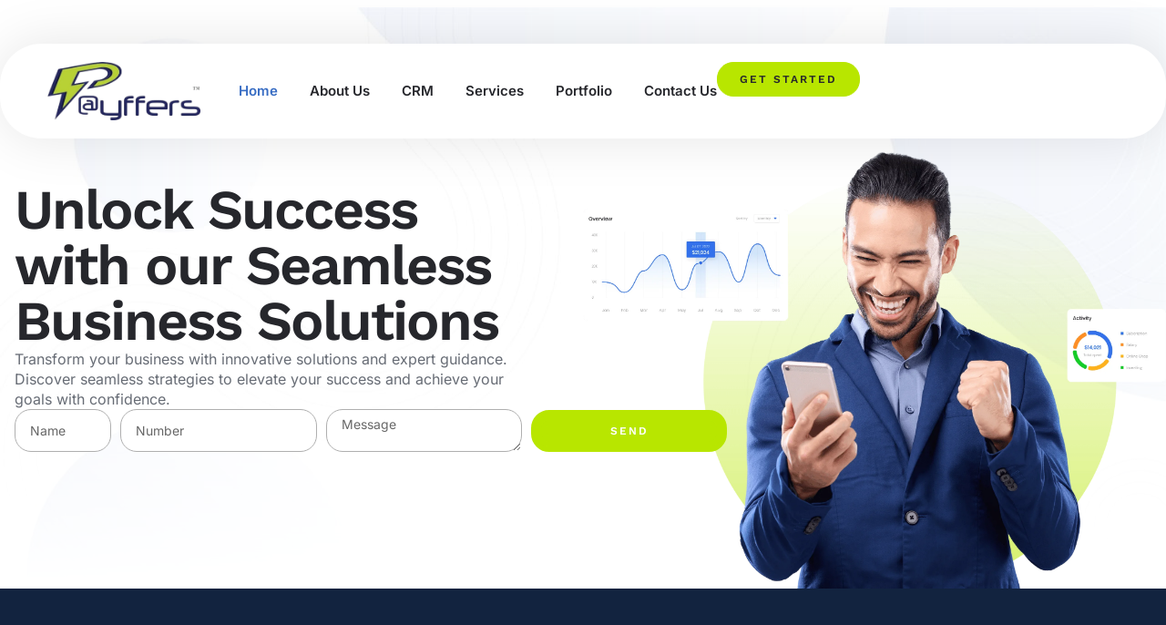

--- FILE ---
content_type: text/html; charset=UTF-8
request_url: https://payffers.com/?pagelayer-template=header
body_size: 27055
content:
<!DOCTYPE html><html lang="en-US"><head><script data-no-optimize="1">var litespeed_docref=sessionStorage.getItem("litespeed_docref");litespeed_docref&&(Object.defineProperty(document,"referrer",{get:function(){return litespeed_docref}}),sessionStorage.removeItem("litespeed_docref"));</script> <meta charset="UTF-8" /><style id="litespeed-ccss">:root{--wp--preset--aspect-ratio--square:1;--wp--preset--aspect-ratio--4-3:4/3;--wp--preset--aspect-ratio--3-4:3/4;--wp--preset--aspect-ratio--3-2:3/2;--wp--preset--aspect-ratio--2-3:2/3;--wp--preset--aspect-ratio--16-9:16/9;--wp--preset--aspect-ratio--9-16:9/16;--wp--preset--color--black:#000;--wp--preset--color--cyan-bluish-gray:#abb8c3;--wp--preset--color--white:#fff;--wp--preset--color--pale-pink:#f78da7;--wp--preset--color--vivid-red:#cf2e2e;--wp--preset--color--luminous-vivid-orange:#ff6900;--wp--preset--color--luminous-vivid-amber:#fcb900;--wp--preset--color--light-green-cyan:#7bdcb5;--wp--preset--color--vivid-green-cyan:#00d084;--wp--preset--color--pale-cyan-blue:#8ed1fc;--wp--preset--color--vivid-cyan-blue:#0693e3;--wp--preset--color--vivid-purple:#9b51e0;--wp--preset--gradient--vivid-cyan-blue-to-vivid-purple:linear-gradient(135deg,rgba(6,147,227,1) 0%,#9b51e0 100%);--wp--preset--gradient--light-green-cyan-to-vivid-green-cyan:linear-gradient(135deg,#7adcb4 0%,#00d082 100%);--wp--preset--gradient--luminous-vivid-amber-to-luminous-vivid-orange:linear-gradient(135deg,rgba(252,185,0,1) 0%,rgba(255,105,0,1) 100%);--wp--preset--gradient--luminous-vivid-orange-to-vivid-red:linear-gradient(135deg,rgba(255,105,0,1) 0%,#cf2e2e 100%);--wp--preset--gradient--very-light-gray-to-cyan-bluish-gray:linear-gradient(135deg,#eee 0%,#a9b8c3 100%);--wp--preset--gradient--cool-to-warm-spectrum:linear-gradient(135deg,#4aeadc 0%,#9778d1 20%,#cf2aba 40%,#ee2c82 60%,#fb6962 80%,#fef84c 100%);--wp--preset--gradient--blush-light-purple:linear-gradient(135deg,#ffceec 0%,#9896f0 100%);--wp--preset--gradient--blush-bordeaux:linear-gradient(135deg,#fecda5 0%,#fe2d2d 50%,#6b003e 100%);--wp--preset--gradient--luminous-dusk:linear-gradient(135deg,#ffcb70 0%,#c751c0 50%,#4158d0 100%);--wp--preset--gradient--pale-ocean:linear-gradient(135deg,#fff5cb 0%,#b6e3d4 50%,#33a7b5 100%);--wp--preset--gradient--electric-grass:linear-gradient(135deg,#caf880 0%,#71ce7e 100%);--wp--preset--gradient--midnight:linear-gradient(135deg,#020381 0%,#2874fc 100%);--wp--preset--font-size--small:13px;--wp--preset--font-size--medium:20px;--wp--preset--font-size--large:36px;--wp--preset--font-size--x-large:42px;--wp--preset--spacing--20:.44rem;--wp--preset--spacing--30:.67rem;--wp--preset--spacing--40:1rem;--wp--preset--spacing--50:1.5rem;--wp--preset--spacing--60:2.25rem;--wp--preset--spacing--70:3.38rem;--wp--preset--spacing--80:5.06rem;--wp--preset--shadow--natural:6px 6px 9px rgba(0,0,0,.2);--wp--preset--shadow--deep:12px 12px 50px rgba(0,0,0,.4);--wp--preset--shadow--sharp:6px 6px 0px rgba(0,0,0,.2);--wp--preset--shadow--outlined:6px 6px 0px -3px rgba(255,255,255,1),6px 6px rgba(0,0,0,1);--wp--preset--shadow--crisp:6px 6px 0px rgba(0,0,0,1)}.bhf-hidden{display:none}.ehf-header #masthead{z-index:99;position:relative}.elementor-screen-only{height:1px;margin:-1px;overflow:hidden;padding:0;position:absolute;top:-10000em;width:1px;clip:rect(0,0,0,0);border:0}.elementor *,.elementor :after,.elementor :before{box-sizing:border-box}.elementor a{box-shadow:none;text-decoration:none}.elementor img{border:none;border-radius:0;box-shadow:none;height:auto;max-width:100%}.elementor-element{--flex-direction:initial;--flex-wrap:initial;--justify-content:initial;--align-items:initial;--align-content:initial;--gap:initial;--flex-basis:initial;--flex-grow:initial;--flex-shrink:initial;--order:initial;--align-self:initial;align-self:var(--align-self);flex-basis:var(--flex-basis);flex-grow:var(--flex-grow);flex-shrink:var(--flex-shrink);order:var(--order)}.elementor-element:where(.e-con-full,.elementor-widget){align-content:var(--align-content);align-items:var(--align-items);flex-direction:var(--flex-direction);flex-wrap:var(--flex-wrap);gap:var(--row-gap) var(--column-gap);justify-content:var(--justify-content)}.elementor-align-right{text-align:right}.elementor-align-right .elementor-button{width:auto}:root{--page-title-display:block}.elementor-widget{position:relative}.elementor-widget:not(:last-child){margin-bottom:var(--kit-widget-spacing,20px)}.elementor-column{display:flex;min-height:1px;position:relative}@media (min-width:768px){.elementor-column.elementor-col-50{width:50%}.elementor-column.elementor-col-100{width:100%}}@media (max-width:767px){.elementor-column{width:100%}}@media (prefers-reduced-motion:no-preference){html{scroll-behavior:smooth}}.e-con{--border-radius:0;--border-top-width:0px;--border-right-width:0px;--border-bottom-width:0px;--border-left-width:0px;--border-style:initial;--border-color:initial;--container-widget-width:100%;--container-widget-height:initial;--container-widget-flex-grow:0;--container-widget-align-self:initial;--content-width:min(100%,var(--container-max-width,1140px));--width:100%;--min-height:initial;--height:auto;--text-align:initial;--margin-top:0px;--margin-right:0px;--margin-bottom:0px;--margin-left:0px;--padding-top:var(--container-default-padding-top,10px);--padding-right:var(--container-default-padding-right,10px);--padding-bottom:var(--container-default-padding-bottom,10px);--padding-left:var(--container-default-padding-left,10px);--position:relative;--z-index:revert;--overflow:visible;--gap:var(--widgets-spacing,20px);--row-gap:var(--widgets-spacing-row,20px);--column-gap:var(--widgets-spacing-column,20px);--overlay-mix-blend-mode:initial;--overlay-opacity:1;--e-con-grid-template-columns:repeat(3,1fr);--e-con-grid-template-rows:repeat(2,1fr);border-radius:var(--border-radius);height:var(--height);min-height:var(--min-height);min-width:0;overflow:var(--overflow);position:var(--position);width:var(--width);z-index:var(--z-index);--flex-wrap-mobile:wrap;margin-block-end:var(--margin-block-end);margin-block-start:var(--margin-block-start);margin-inline-end:var(--margin-inline-end);margin-inline-start:var(--margin-inline-start);padding-inline-end:var(--padding-inline-end);padding-inline-start:var(--padding-inline-start);--margin-block-start:var(--margin-top);--margin-block-end:var(--margin-bottom);--margin-inline-start:var(--margin-left);--margin-inline-end:var(--margin-right);--padding-inline-start:var(--padding-left);--padding-inline-end:var(--padding-right);--padding-block-start:var(--padding-top);--padding-block-end:var(--padding-bottom);--border-block-start-width:var(--border-top-width);--border-block-end-width:var(--border-bottom-width);--border-inline-start-width:var(--border-left-width);--border-inline-end-width:var(--border-right-width)}.e-con.e-flex{--flex-direction:column;--flex-basis:auto;--flex-grow:0;--flex-shrink:1;flex:var(--flex-grow) var(--flex-shrink) var(--flex-basis)}.e-con-full,.e-con>.e-con-inner{padding-block-end:var(--padding-block-end);padding-block-start:var(--padding-block-start);text-align:var(--text-align)}.e-con-full.e-flex,.e-con.e-flex>.e-con-inner{flex-direction:var(--flex-direction)}.e-con,.e-con>.e-con-inner{display:var(--display)}.e-con-boxed.e-flex{align-content:normal;align-items:normal;flex-direction:column;flex-wrap:nowrap;justify-content:normal}.e-con-boxed{gap:initial;text-align:initial}.e-con.e-flex>.e-con-inner{align-content:var(--align-content);align-items:var(--align-items);align-self:auto;flex-basis:auto;flex-grow:1;flex-shrink:1;flex-wrap:var(--flex-wrap);justify-content:var(--justify-content)}.e-con>.e-con-inner{gap:var(--row-gap) var(--column-gap);height:100%;margin:0 auto;max-width:var(--content-width);padding-inline-end:0;padding-inline-start:0;width:100%}:is(.elementor-section-wrap,[data-elementor-id])>.e-con{--margin-left:auto;--margin-right:auto;max-width:min(100%,var(--width))}.e-con .elementor-widget.elementor-widget{margin-block-end:0}.e-con:before{border-block-end-width:var(--border-block-end-width);border-block-start-width:var(--border-block-start-width);border-color:var(--border-color);border-inline-end-width:var(--border-inline-end-width);border-inline-start-width:var(--border-inline-start-width);border-radius:var(--border-radius);border-style:var(--border-style);content:var(--background-overlay);display:block;height:max(100% + var(--border-top-width) + var(--border-bottom-width),100%);left:calc(0px - var(--border-left-width));mix-blend-mode:var(--overlay-mix-blend-mode);opacity:var(--overlay-opacity);position:absolute;top:calc(0px - var(--border-top-width));width:max(100% + var(--border-left-width) + var(--border-right-width),100%)}.e-con .elementor-widget{min-width:0}.e-con>.e-con-inner>.elementor-widget>.elementor-widget-container,.e-con>.elementor-widget>.elementor-widget-container{height:100%}.e-con.e-con>.e-con-inner>.elementor-widget,.elementor.elementor .e-con>.elementor-widget{max-width:100%}.e-con .elementor-widget:not(:last-child){--kit-widget-spacing:0px}@media (max-width:767px){.e-con.e-flex{--width:100%;--flex-wrap:var(--flex-wrap-mobile)}}.elementor-form-fields-wrapper{display:flex;flex-wrap:wrap}.elementor-form-fields-wrapper.elementor-labels-above .elementor-field-group>input,.elementor-form-fields-wrapper.elementor-labels-above .elementor-field-group>textarea{flex-basis:100%;max-width:100%}.elementor-field-group{align-items:center;flex-wrap:wrap}.elementor-field-group.elementor-field-type-submit{align-items:flex-end}.elementor-field-group .elementor-field-textual{background-color:transparent;border:1px solid #69727d;color:#1f2124;flex-grow:1;max-width:100%;vertical-align:middle;width:100%}.elementor-field-group .elementor-field-textual::-moz-placeholder{color:inherit;font-family:inherit;opacity:.6}.elementor-mark-required .elementor-field-label:after{color:red;content:"*";padding-inline-start:.2em}.elementor-field-textual{border-radius:3px;font-size:15px;line-height:1.4;min-height:40px;padding:5px 14px}.elementor-field-textual.elementor-size-md{border-radius:4px;font-size:16px;min-height:47px;padding:6px 16px}.elementor-button-align-stretch .elementor-field-type-submit:not(.e-form__buttons__wrapper) .elementor-button{flex-basis:100%}.elementor-form .elementor-button{border:none;padding-block-end:0;padding-block-start:0}.elementor-form .elementor-button-content-wrapper,.elementor-form .elementor-button>span{display:flex;flex-direction:row;gap:5px;justify-content:center}.elementor-form .elementor-button.elementor-size-sm{min-height:40px}.elementor-heading-title{line-height:1;margin:0;padding:0}.elementor-button{background-color:#69727d;border-radius:3px;color:#fff;display:inline-block;font-size:15px;line-height:1;padding:12px 24px;fill:#fff;text-align:center}.elementor-button:visited{color:#fff}.elementor-button-content-wrapper{display:flex;flex-direction:row;gap:5px;justify-content:center}.elementor-button-text{display:inline-block}.elementor-button span{text-decoration:inherit}@media (max-width:767px){.elementor .elementor-hidden-mobile{display:none}}.elementor-kit-8{--e-global-color-secondary:#26272c;--e-global-color-primary:#676c75;--e-global-color-text:#fff;--e-global-color-accent:#FFFFFF2B;--e-global-color-d49ac81:#b8e600;--e-global-color-332724a:#274d8a;--e-global-color-4d462f5:#7da0da;--e-global-color-cfa1f76:#cfdcf2;--e-global-color-291baba:#f5f8fc;--e-global-color-044b931:#12233f;--e-global-color-638d055:#010305;--e-global-color-ec3c7a7:#376cc3;--e-global-color-a2c0d56:#b8e600;--e-global-color-4ca25af:#274d8a;--e-global-color-ca30290:#eeeff1;--e-global-color-a5663f4:#f6ffd3;--e-global-typography-primary-font-family:"Work Sans";--e-global-typography-primary-font-size:48px;--e-global-typography-primary-font-weight:600;--e-global-typography-primary-line-height:1.2em;--e-global-typography-primary-letter-spacing:-1.5px;--e-global-typography-secondary-font-family:"Work Sans";--e-global-typography-secondary-font-size:39px;--e-global-typography-secondary-font-weight:600;--e-global-typography-secondary-line-height:1.2em;--e-global-typography-secondary-letter-spacing:-.5px;--e-global-typography-text-font-family:"Inter";--e-global-typography-text-font-size:16px;--e-global-typography-text-font-weight:400;--e-global-typography-text-line-height:1.4em;--e-global-typography-accent-font-family:"Work Sans";--e-global-typography-accent-font-size:12px;--e-global-typography-accent-font-weight:600;--e-global-typography-accent-text-transform:uppercase;--e-global-typography-accent-line-height:1em;--e-global-typography-accent-letter-spacing:2px;--e-global-typography-b2ce6af-font-family:"Inter";--e-global-typography-b2ce6af-font-size:16px;--e-global-typography-b2ce6af-font-weight:400;--e-global-typography-b2ce6af-text-transform:none;--e-global-typography-b2ce6af-font-style:normal;--e-global-typography-b2ce6af-line-height:1.4em;--e-global-typography-69c152f-font-family:"Inter";--e-global-typography-69c152f-font-size:14px;--e-global-typography-69c152f-font-weight:400;--e-global-typography-69c152f-line-height:1.4em;--e-global-typography-520c191-font-family:"Inter";--e-global-typography-520c191-font-size:15px;--e-global-typography-520c191-font-weight:600;--e-global-typography-520c191-line-height:1.5em;--e-global-typography-583e54c-font-family:"Work Sans";--e-global-typography-583e54c-font-size:48px;--e-global-typography-583e54c-font-weight:600;--e-global-typography-583e54c-line-height:1.2em;--e-global-typography-583e54c-letter-spacing:-1.5px;--e-global-typography-5d167aa-font-family:"Work Sans";--e-global-typography-5d167aa-font-size:39px;--e-global-typography-5d167aa-font-weight:600;--e-global-typography-5d167aa-line-height:1.2em;--e-global-typography-5d167aa-letter-spacing:-.5px;--e-global-typography-d3dae9a-font-family:"Work Sans";--e-global-typography-d3dae9a-font-size:31px;--e-global-typography-d3dae9a-font-weight:600;--e-global-typography-d3dae9a-font-style:normal;--e-global-typography-d3dae9a-line-height:1.3em;--e-global-typography-d3dae9a-letter-spacing:-.5px;--e-global-typography-83682a1-font-family:"Work Sans";--e-global-typography-83682a1-font-size:25px;--e-global-typography-83682a1-font-weight:400;--e-global-typography-83682a1-text-transform:none;--e-global-typography-83682a1-font-style:normal;--e-global-typography-83682a1-line-height:1.3em;--e-global-typography-7044a64-font-family:"Work Sans";--e-global-typography-7044a64-font-size:18px;--e-global-typography-7044a64-font-weight:600;--e-global-typography-7044a64-line-height:1.4em;--e-global-typography-84ca66e-font-family:"Work Sans";--e-global-typography-84ca66e-font-size:14px;--e-global-typography-84ca66e-font-weight:700;--e-global-typography-84ca66e-text-transform:uppercase;--e-global-typography-84ca66e-letter-spacing:1px;--e-global-typography-112b6c4-font-family:"Inter";--e-global-typography-112b6c4-font-size:13px;--e-global-typography-112b6c4-font-weight:400;--e-global-typography-112b6c4-line-height:1.5em;--e-global-typography-a435f28-font-family:"Work Sans";--e-global-typography-a435f28-font-size:61px;--e-global-typography-a435f28-font-weight:600;--e-global-typography-a435f28-line-height:1em;--e-global-typography-a435f28-letter-spacing:-2px;color:var(--e-global-color-primary);font-family:var(--e-global-typography-b2ce6af-font-family),Sans-serif;font-size:var(--e-global-typography-b2ce6af-font-size);font-weight:var(--e-global-typography-b2ce6af-font-weight);text-transform:var(--e-global-typography-b2ce6af-text-transform);font-style:var(--e-global-typography-b2ce6af-font-style);line-height:var(--e-global-typography-b2ce6af-line-height)}.elementor-kit-8 button,.elementor-kit-8 .elementor-button{background-color:var(--e-global-color-d49ac81);font-family:var(--e-global-typography-accent-font-family),Sans-serif;font-size:var(--e-global-typography-accent-font-size);font-weight:var(--e-global-typography-accent-font-weight);text-transform:var(--e-global-typography-accent-text-transform);line-height:var(--e-global-typography-accent-line-height);letter-spacing:var(--e-global-typography-accent-letter-spacing);color:var(--e-global-color-secondary);border-style:solid;border-width:1px;border-color:var(--e-global-color-d49ac81);border-radius:18px}.elementor-kit-8 a{color:var(--e-global-color-primary)}.elementor-kit-8 h1{color:var(--e-global-color-secondary);font-family:var(--e-global-typography-583e54c-font-family),Sans-serif;font-size:var(--e-global-typography-583e54c-font-size);font-weight:var(--e-global-typography-583e54c-font-weight);line-height:var(--e-global-typography-583e54c-line-height);letter-spacing:var(--e-global-typography-583e54c-letter-spacing)}.elementor-kit-8 label{color:var(--e-global-color-primary);font-family:var(--e-global-typography-520c191-font-family),Sans-serif;font-size:var(--e-global-typography-520c191-font-size);font-weight:var(--e-global-typography-520c191-font-weight);line-height:var(--e-global-typography-520c191-line-height)}.elementor-kit-8 input:not([type=button]):not([type=submit]),.elementor-kit-8 textarea,.elementor-kit-8 .elementor-field-textual{font-family:var(--e-global-typography-69c152f-font-family),Sans-serif;font-size:var(--e-global-typography-69c152f-font-size);font-weight:var(--e-global-typography-69c152f-font-weight);line-height:var(--e-global-typography-69c152f-line-height);color:var(--e-global-color-secondary);background-color:var(--e-global-color-cfa1f76);border-style:solid;border-width:1px;border-color:var(--e-global-color-accent);border-radius:18px}.e-con{--container-max-width:1280px}.elementor-widget:not(:last-child){margin-block-end:20px}.elementor-element{--widgets-spacing:20px 20px;--widgets-spacing-row:20px;--widgets-spacing-column:20px}@media (max-width:1024px){.elementor-kit-8{--e-global-typography-primary-font-size:31px;--e-global-typography-secondary-font-size:25px;--e-global-typography-text-font-size:15px;--e-global-typography-accent-font-size:11px;--e-global-typography-b2ce6af-font-size:15px;--e-global-typography-69c152f-font-size:13px;--e-global-typography-520c191-font-size:14px;--e-global-typography-583e54c-font-size:31px;--e-global-typography-5d167aa-font-size:25px;--e-global-typography-d3dae9a-font-size:21px;--e-global-typography-83682a1-font-size:18px;--e-global-typography-7044a64-font-size:15px;--e-global-typography-84ca66e-font-size:13px;--e-global-typography-112b6c4-font-size:12px;--e-global-typography-a435f28-font-size:37px;font-size:var(--e-global-typography-b2ce6af-font-size);line-height:var(--e-global-typography-b2ce6af-line-height)}.elementor-kit-8 h1{font-size:var(--e-global-typography-583e54c-font-size);line-height:var(--e-global-typography-583e54c-line-height);letter-spacing:var(--e-global-typography-583e54c-letter-spacing)}.elementor-kit-8 button,.elementor-kit-8 .elementor-button{font-size:var(--e-global-typography-accent-font-size);line-height:var(--e-global-typography-accent-line-height);letter-spacing:var(--e-global-typography-accent-letter-spacing)}.elementor-kit-8 label{font-size:var(--e-global-typography-520c191-font-size);line-height:var(--e-global-typography-520c191-line-height)}.elementor-kit-8 input:not([type=button]):not([type=submit]),.elementor-kit-8 textarea,.elementor-kit-8 .elementor-field-textual{font-size:var(--e-global-typography-69c152f-font-size);line-height:var(--e-global-typography-69c152f-line-height)}.e-con{--container-max-width:1024px}}@media (max-width:767px){.elementor-kit-8{--e-global-typography-primary-font-size:30px;--e-global-typography-secondary-font-size:24px;--e-global-typography-text-font-size:14px;--e-global-typography-accent-font-size:11px;--e-global-typography-b2ce6af-font-size:14px;--e-global-typography-69c152f-font-size:12px;--e-global-typography-520c191-font-size:14px;--e-global-typography-583e54c-font-size:30px;--e-global-typography-5d167aa-font-size:24px;--e-global-typography-d3dae9a-font-size:20px;--e-global-typography-83682a1-font-size:18px;--e-global-typography-7044a64-font-size:15px;--e-global-typography-84ca66e-font-size:12px;--e-global-typography-112b6c4-font-size:11px;--e-global-typography-a435f28-font-size:32px;font-size:var(--e-global-typography-b2ce6af-font-size);line-height:var(--e-global-typography-b2ce6af-line-height)}.elementor-kit-8 h1{font-size:var(--e-global-typography-583e54c-font-size);line-height:var(--e-global-typography-583e54c-line-height);letter-spacing:var(--e-global-typography-583e54c-letter-spacing)}.elementor-kit-8 button,.elementor-kit-8 .elementor-button{font-size:var(--e-global-typography-accent-font-size);line-height:var(--e-global-typography-accent-line-height);letter-spacing:var(--e-global-typography-accent-letter-spacing)}.elementor-kit-8 label{font-size:var(--e-global-typography-520c191-font-size);line-height:var(--e-global-typography-520c191-line-height)}.elementor-kit-8 input:not([type=button]):not([type=submit]),.elementor-kit-8 textarea,.elementor-kit-8 .elementor-field-textual{font-size:var(--e-global-typography-69c152f-font-size);line-height:var(--e-global-typography-69c152f-line-height)}.e-con{--container-max-width:767px}}[data-elementor-type=popup]:not(.elementor-edit-area){display:none}.e-form__buttons{flex-wrap:wrap}.e-form__buttons{display:flex}.elementor-field-type-tel input{direction:inherit}.elementor-form .elementor-button .elementor-button-content-wrapper{align-items:center}.elementor-form .elementor-button .elementor-button-text{white-space:normal}.elementor-form .elementor-button .elementor-button-content-wrapper{gap:5px}.elementor-form .elementor-button .elementor-button-text{flex-grow:unset;order:unset}.elementor-item:after,.elementor-item:before{display:block;position:absolute}.elementor-item:not(:hover):not(:focus):not(.elementor-item-active):not(.highlighted):after,.elementor-item:not(:hover):not(:focus):not(.elementor-item-active):not(.highlighted):before{opacity:0}.elementor-item-active:after,.elementor-item-active:before{transform:scale(1)}.elementor-nav-menu--main .elementor-nav-menu a{padding:13px 20px}.elementor-nav-menu--main .elementor-nav-menu ul{position:absolute;width:12em;border-width:0;border-style:solid;padding:0}.elementor-nav-menu--layout-horizontal{display:flex}.elementor-nav-menu--layout-horizontal .elementor-nav-menu{display:flex;flex-wrap:wrap}.elementor-nav-menu--layout-horizontal .elementor-nav-menu a{white-space:nowrap;flex-grow:1}.elementor-nav-menu--layout-horizontal .elementor-nav-menu>li{display:flex}.elementor-nav-menu--layout-horizontal .elementor-nav-menu>li ul{top:100%!important}.elementor-nav-menu--layout-horizontal .elementor-nav-menu>li:not(:first-child)>a{margin-inline-start:var(--e-nav-menu-horizontal-menu-item-margin)}.elementor-nav-menu--layout-horizontal .elementor-nav-menu>li:not(:first-child)>ul{left:var(--e-nav-menu-horizontal-menu-item-margin)!important}.elementor-nav-menu--layout-horizontal .elementor-nav-menu>li:not(:last-child)>a{margin-inline-end:var(--e-nav-menu-horizontal-menu-item-margin)}.elementor-nav-menu--layout-horizontal .elementor-nav-menu>li:not(:last-child):after{content:var(--e-nav-menu-divider-content,none);height:var(--e-nav-menu-divider-height,35%);border-left:var(--e-nav-menu-divider-width,2px) var(--e-nav-menu-divider-style,solid) var(--e-nav-menu-divider-color,#000);border-bottom-color:var(--e-nav-menu-divider-color,#000);border-right-color:var(--e-nav-menu-divider-color,#000);border-top-color:var(--e-nav-menu-divider-color,#000);align-self:center}.elementor-widget-nav-menu .elementor-widget-container{display:flex;flex-direction:column}.elementor-nav-menu{position:relative;z-index:2}.elementor-nav-menu:after{content:" ";display:block;height:0;font:0/0 serif;clear:both;visibility:hidden;overflow:hidden}.elementor-nav-menu,.elementor-nav-menu li,.elementor-nav-menu ul{display:block;list-style:none;margin:0;padding:0;line-height:normal}.elementor-nav-menu ul{display:none}.elementor-nav-menu a,.elementor-nav-menu li{position:relative}.elementor-nav-menu li{border-width:0}.elementor-nav-menu a{display:flex;align-items:center}.elementor-nav-menu a{padding:10px 20px;line-height:20px}.elementor-nav-menu--dropdown .elementor-item.elementor-item-active{background-color:#3f444b;color:#fff}.elementor-menu-toggle{display:flex;align-items:center;justify-content:center;font-size:var(--nav-menu-icon-size,22px);padding:.25em;border:0 solid;border-radius:3px;background-color:rgba(0,0,0,.05);color:#33373d}.elementor-menu-toggle:not(.elementor-active) .elementor-menu-toggle__icon--close{display:none}.elementor-nav-menu--dropdown{background-color:#fff;font-size:13px}.elementor-nav-menu--dropdown.elementor-nav-menu__container{margin-top:10px;transform-origin:top;overflow-y:auto;overflow-x:hidden}.elementor-nav-menu--dropdown.elementor-nav-menu__container .elementor-sub-item{font-size:.85em}.elementor-nav-menu--dropdown a{color:#33373d}ul.elementor-nav-menu--dropdown a{text-shadow:none;border-inline-start:8px solid transparent}.elementor-nav-menu--toggle{--menu-height:100vh}.elementor-nav-menu--toggle .elementor-menu-toggle:not(.elementor-active)+.elementor-nav-menu__container{transform:scaleY(0);max-height:0;overflow:hidden}.elementor-nav-menu--stretch .elementor-nav-menu__container.elementor-nav-menu--dropdown{position:absolute;z-index:9997}@media (max-width:1024px){.elementor-nav-menu--dropdown-tablet .elementor-nav-menu--main{display:none}}@media (min-width:1025px){.elementor-nav-menu--dropdown-tablet .elementor-menu-toggle,.elementor-nav-menu--dropdown-tablet .elementor-nav-menu--dropdown{display:none}.elementor-nav-menu--dropdown-tablet nav.elementor-nav-menu--dropdown.elementor-nav-menu__container{overflow-y:hidden}}.elementor-widget-image{text-align:center}.elementor-widget-image a{display:inline-block}.elementor-widget-image img{display:inline-block;vertical-align:middle}.e-con{--container-widget-width:100%}.elementor-42 .elementor-element.elementor-element-4edcff81{--display:flex;--flex-direction:row;--container-widget-width:initial;--container-widget-height:100%;--container-widget-flex-grow:1;--container-widget-align-self:stretch;--flex-wrap-mobile:wrap;--overlay-opacity:1;--padding-top:9em;--padding-bottom:0em;--padding-left:0em;--padding-right:0em}.elementor-42 .elementor-element.elementor-element-4edcff81:not(.elementor-motion-effects-element-type-background){background-image:url("https://payffers.com/wp-content/uploads/2024/08/bg-8.jpg");background-position:top center;background-repeat:no-repeat;background-size:cover}.elementor-42 .elementor-element.elementor-element-4edcff81:before{background-color:transparent;--background-overlay:'';background-image:linear-gradient(180deg,#FFFFFF80 50%,var(--e-global-color-text) 100%)}.elementor-42 .elementor-element.elementor-element-3bf3c49a{--display:flex;--flex-direction:row;--container-widget-width:initial;--container-widget-height:100%;--container-widget-flex-grow:1;--container-widget-align-self:stretch;--flex-wrap-mobile:wrap;--gap:0px 0px;--row-gap:0px;--column-gap:0px;--padding-top:0em;--padding-bottom:0em;--padding-left:0em;--padding-right:0em}.elementor-42 .elementor-element.elementor-element-12b150fb{--display:flex;--padding-top:3em;--padding-bottom:3em;--padding-left:1em;--padding-right:5em}.elementor-42 .elementor-element.elementor-element-39144c14{text-align:left}.elementor-42 .elementor-element.elementor-element-39144c14 .elementor-heading-title{font-family:var(--e-global-typography-a435f28-font-family),Sans-serif;font-size:var(--e-global-typography-a435f28-font-size);font-weight:var(--e-global-typography-a435f28-font-weight);line-height:var(--e-global-typography-a435f28-line-height);letter-spacing:var(--e-global-typography-a435f28-letter-spacing)}.elementor-42 .elementor-element.elementor-element-262130c1{--display:flex;--flex-direction:row;--container-widget-width:calc((1 - var(--container-widget-flex-grow))*100%);--container-widget-height:100%;--container-widget-flex-grow:1;--container-widget-align-self:stretch;--flex-wrap-mobile:wrap;--align-items:center;--gap:14px 14px;--row-gap:14px;--column-gap:14px;--padding-top:0px;--padding-bottom:0px;--padding-left:0px;--padding-right:0px}.elementor-42 .elementor-element.elementor-element-262130c1.e-con{--flex-grow:0;--flex-shrink:0}.elementor-42 .elementor-element.elementor-element-45da489{width:100%;max-width:100%;z-index:1;--e-form-steps-indicators-spacing:20px;--e-form-steps-indicator-padding:30px;--e-form-steps-indicator-inactive-secondary-color:#fff;--e-form-steps-indicator-active-secondary-color:#fff;--e-form-steps-indicator-completed-secondary-color:#fff;--e-form-steps-divider-width:1px;--e-form-steps-divider-gap:10px}.elementor-42 .elementor-element.elementor-element-45da489>.elementor-widget-container{margin:0 0 -38px}.elementor-42 .elementor-element.elementor-element-45da489 .elementor-field-group{padding-right:calc(10px/2);padding-left:calc(10px/2);margin-bottom:10px}.elementor-42 .elementor-element.elementor-element-45da489 .elementor-form-fields-wrapper{margin-left:calc(-10px/2);margin-right:calc(-10px/2);margin-bottom:-10px}.elementor-42 .elementor-element.elementor-element-45da489 .elementor-field-group .elementor-field{color:#000}.elementor-42 .elementor-element.elementor-element-45da489 .elementor-field-group:not(.elementor-field-type-upload) .elementor-field:not(.elementor-select-wrapper){background-color:#fff;border-color:#afafaf}.elementor-42 .elementor-element.elementor-element-45da489 .elementor-button{border-style:double;border-width:17px;border-radius:20px;padding:0}.elementor-42 .elementor-element.elementor-element-45da489 .elementor-button[type=submit]{color:#fff}.elementor-42 .elementor-element.elementor-element-256edc3a{--display:flex;--padding-top:0px;--padding-bottom:0px;--padding-left:0px;--padding-right:0px}.elementor-42 .elementor-element.elementor-element-3918fa26>.elementor-widget-container{margin:-1em 0 0}@media (min-width:768px){.elementor-42 .elementor-element.elementor-element-12b150fb{--width:50%}.elementor-42 .elementor-element.elementor-element-262130c1{--width:143.817%}.elementor-42 .elementor-element.elementor-element-256edc3a{--width:50%}}@media (max-width:1024px){.elementor-42 .elementor-element.elementor-element-4edcff81{--padding-top:7em;--padding-bottom:0em;--padding-left:0em;--padding-right:0em}.elementor-42 .elementor-element.elementor-element-3bf3c49a{--padding-top:1em;--padding-bottom:1em;--padding-left:0em;--padding-right:0em}.elementor-42 .elementor-element.elementor-element-12b150fb{--padding-top:2em;--padding-bottom:2em;--padding-left:2em;--padding-right:2em}.elementor-42 .elementor-element.elementor-element-39144c14 .elementor-heading-title{font-size:var(--e-global-typography-a435f28-font-size);line-height:var(--e-global-typography-a435f28-line-height);letter-spacing:var(--e-global-typography-a435f28-letter-spacing)}}@media (max-width:767px){.elementor-42 .elementor-element.elementor-element-4edcff81{--padding-top:8em;--padding-bottom:0em;--padding-left:0em;--padding-right:0em}.elementor-42 .elementor-element.elementor-element-3bf3c49a{--padding-top:0em;--padding-bottom:0em;--padding-left:0em;--padding-right:0em}.elementor-42 .elementor-element.elementor-element-39144c14 .elementor-heading-title{font-size:var(--e-global-typography-a435f28-font-size);line-height:var(--e-global-typography-a435f28-line-height);letter-spacing:var(--e-global-typography-a435f28-letter-spacing)}}@media (max-width:1024px) and (min-width:768px){.elementor-42 .elementor-element.elementor-element-3bf3c49a{--content-width:600px}}@media (min-width:768px){.elementor-42 .elementor-element.elementor-element-45da489 .elementor-form-fields-wrapper{-ms-flex-wrap:nowrap!important;flex-wrap:nowrap!important}}.elementor-49 .elementor-element.elementor-element-1cdb6684{--display:flex;--flex-direction:row;--container-widget-width:initial;--container-widget-height:100%;--container-widget-flex-grow:1;--container-widget-align-self:stretch;--flex-wrap-mobile:wrap;--margin-top:0em;--margin-bottom:-9em;--margin-left:0em;--margin-right:0em;--padding-top:3em;--padding-bottom:0em;--padding-left:0em;--padding-right:0em}.elementor-49 .elementor-element.elementor-element-16c7d743{--display:flex;--flex-direction:row;--container-widget-width:calc((1 - var(--container-widget-flex-grow))*100%);--container-widget-height:100%;--container-widget-flex-grow:1;--container-widget-align-self:stretch;--flex-wrap-mobile:wrap;--align-items:center;--gap:0px 0px;--row-gap:0px;--column-gap:0px;--border-radius:45px;box-shadow:0px 0px 60px 0px rgba(0,0,0,.1);--padding-top:10px;--padding-bottom:10px;--padding-left:10px;--padding-right:10px;--z-index:99}.elementor-49 .elementor-element.elementor-element-16c7d743:not(.elementor-motion-effects-element-type-background){background-color:var(--e-global-color-text)}.elementor-49 .elementor-element.elementor-element-3b5119ea{--display:flex;--border-radius:18px 0px 0px 18px}.elementor-49 .elementor-element.elementor-element-3675880a{text-align:left}.elementor-49 .elementor-element.elementor-element-3675880a img{width:100%;max-width:100%;height:64px;object-fit:scale-down;object-position:center center}.elementor-49 .elementor-element.elementor-element-706eab38{--display:flex;--flex-direction:row;--container-widget-width:calc((1 - var(--container-widget-flex-grow))*100%);--container-widget-height:100%;--container-widget-flex-grow:1;--container-widget-align-self:stretch;--flex-wrap-mobile:wrap;--justify-content:flex-end;--align-items:center;--flex-wrap:wrap;--border-radius:0px 18px 18px 0px;--padding-top:0em;--padding-bottom:0em;--padding-left:0em;--padding-right:1em}.elementor-49 .elementor-element.elementor-element-2ae99e49 .elementor-menu-toggle{margin-left:auto;background-color:var(--e-global-color-a2c0d56)}.elementor-49 .elementor-element.elementor-element-2ae99e49 .elementor-nav-menu .elementor-item{font-family:var(--e-global-typography-520c191-font-family),Sans-serif;font-size:var(--e-global-typography-520c191-font-size);font-weight:var(--e-global-typography-520c191-font-weight);line-height:var(--e-global-typography-520c191-line-height)}.elementor-49 .elementor-element.elementor-element-2ae99e49 .elementor-nav-menu--main .elementor-item{color:var(--e-global-color-secondary);fill:var(--e-global-color-secondary);padding-left:0;padding-right:0;padding-top:21px;padding-bottom:21px}.elementor-49 .elementor-element.elementor-element-2ae99e49 .elementor-nav-menu--main .elementor-item.elementor-item-active{color:var(--e-global-color-ec3c7a7);fill:var(--e-global-color-ec3c7a7)}.elementor-49 .elementor-element.elementor-element-2ae99e49{--e-nav-menu-horizontal-menu-item-margin:calc(35px/2)}.elementor-49 .elementor-element.elementor-element-2ae99e49 .elementor-nav-menu--dropdown a,.elementor-49 .elementor-element.elementor-element-2ae99e49 .elementor-menu-toggle{color:var(--e-global-color-secondary)}.elementor-49 .elementor-element.elementor-element-2ae99e49 .elementor-nav-menu--dropdown{background-color:var(--e-global-color-text);border-radius:18px}.elementor-49 .elementor-element.elementor-element-2ae99e49 .elementor-nav-menu--dropdown a.elementor-item-active{color:var(--e-global-color-secondary)}.elementor-49 .elementor-element.elementor-element-2ae99e49 .elementor-nav-menu--dropdown a.elementor-item-active{background-color:var(--e-global-color-a2c0d56)}.elementor-49 .elementor-element.elementor-element-2ae99e49 .elementor-nav-menu--dropdown .elementor-item,.elementor-49 .elementor-element.elementor-element-2ae99e49 .elementor-nav-menu--dropdown .elementor-sub-item{font-family:var(--e-global-typography-520c191-font-family),Sans-serif;font-size:var(--e-global-typography-520c191-font-size);font-weight:var(--e-global-typography-520c191-font-weight)}.elementor-49 .elementor-element.elementor-element-2ae99e49 .elementor-nav-menu--dropdown li:first-child a{border-top-left-radius:18px;border-top-right-radius:18px}.elementor-49 .elementor-element.elementor-element-2ae99e49 .elementor-nav-menu--dropdown li:last-child a{border-bottom-right-radius:18px;border-bottom-left-radius:18px}.elementor-49 .elementor-element.elementor-element-2ae99e49 .elementor-nav-menu--main .elementor-nav-menu--dropdown,.elementor-49 .elementor-element.elementor-element-2ae99e49 .elementor-nav-menu__container.elementor-nav-menu--dropdown{box-shadow:0px 0px 60px 0px rgba(0,0,0,.1)}.elementor-49 .elementor-element.elementor-element-2ae99e49 .elementor-nav-menu--main>.elementor-nav-menu>li>.elementor-nav-menu--dropdown,.elementor-49 .elementor-element.elementor-element-2ae99e49 .elementor-nav-menu__container.elementor-nav-menu--dropdown{margin-top:10px!important}.elementor-49 .elementor-element.elementor-element-2ae99e49 div.elementor-menu-toggle{color:var(--e-global-color-secondary)}@media (max-width:1024px){.elementor-49 .elementor-element.elementor-element-1cdb6684{--margin-top:0em;--margin-bottom:-7em;--margin-left:0em;--margin-right:0em;--padding-top:1em;--padding-bottom:0em;--padding-left:1em;--padding-right:1em}.elementor-49 .elementor-element.elementor-element-3675880a img{height:35px}.elementor-49 .elementor-element.elementor-element-706eab38{--padding-top:10px;--padding-bottom:10px;--padding-left:10px;--padding-right:14px}.elementor-49 .elementor-element.elementor-element-2ae99e49 .elementor-nav-menu .elementor-item{font-size:var(--e-global-typography-520c191-font-size);line-height:var(--e-global-typography-520c191-line-height)}.elementor-49 .elementor-element.elementor-element-2ae99e49 .elementor-nav-menu--dropdown .elementor-item,.elementor-49 .elementor-element.elementor-element-2ae99e49 .elementor-nav-menu--dropdown .elementor-sub-item{font-size:var(--e-global-typography-520c191-font-size)}.elementor-49 .elementor-element.elementor-element-2ae99e49 .elementor-nav-menu--main>.elementor-nav-menu>li>.elementor-nav-menu--dropdown,.elementor-49 .elementor-element.elementor-element-2ae99e49 .elementor-nav-menu__container.elementor-nav-menu--dropdown{margin-top:20px!important}.elementor-49 .elementor-element.elementor-element-2ae99e49{--nav-menu-icon-size:24px}.elementor-49 .elementor-element.elementor-element-2ae99e49 .elementor-menu-toggle{border-radius:18px}}@media (max-width:767px){.elementor-49 .elementor-element.elementor-element-1cdb6684{--margin-top:0em;--margin-bottom:-8em;--margin-left:0em;--margin-right:0em}.elementor-49 .elementor-element.elementor-element-16c7d743{--justify-content:space-between}.elementor-49 .elementor-element.elementor-element-3b5119ea{--width:55%}.elementor-49 .elementor-element.elementor-element-3675880a img{height:28px}.elementor-49 .elementor-element.elementor-element-706eab38{--width:45%;--padding-top:10px;--padding-bottom:11px;--padding-left:10px;--padding-right:10px}.elementor-49 .elementor-element.elementor-element-2ae99e49 .elementor-nav-menu .elementor-item{font-size:var(--e-global-typography-520c191-font-size);line-height:var(--e-global-typography-520c191-line-height)}.elementor-49 .elementor-element.elementor-element-2ae99e49 .elementor-nav-menu--dropdown .elementor-item,.elementor-49 .elementor-element.elementor-element-2ae99e49 .elementor-nav-menu--dropdown .elementor-sub-item{font-size:var(--e-global-typography-520c191-font-size)}}@media (min-width:768px){.elementor-49 .elementor-element.elementor-element-3b5119ea{--width:20%}.elementor-49 .elementor-element.elementor-element-706eab38{--width:80%}}@media (max-width:1024px) and (min-width:768px){.elementor-49 .elementor-element.elementor-element-3b5119ea{--width:30%}.elementor-49 .elementor-element.elementor-element-706eab38{--width:70%}}html{line-height:1.15;-webkit-text-size-adjust:100%}*,:after,:before{box-sizing:border-box}body{margin:0;font-family:-apple-system,BlinkMacSystemFont,Segoe UI,Roboto,Helvetica Neue,Arial,Noto Sans,sans-serif,Apple Color Emoji,Segoe UI Emoji,Segoe UI Symbol,Noto Color Emoji;font-size:1rem;font-weight:400;line-height:1.5;color:#333;background-color:#fff;-webkit-font-smoothing:antialiased;-moz-osx-font-smoothing:grayscale}h1{margin-block-start:.5rem;margin-block-end:1rem;font-family:inherit;font-weight:500;line-height:1.2;color:inherit}h1{font-size:2.5rem}p{margin-block-start:0;margin-block-end:.9rem}a{background-color:transparent;text-decoration:none;color:#c36}img{border-style:none;height:auto;max-width:100%}label{display:inline-block;line-height:1;vertical-align:middle}button,input,textarea{font-family:inherit;font-size:1rem;line-height:1.5;margin:0}input[type=email],input[type=tel],input[type=text],textarea{width:100%;border:1px solid #666;border-radius:3px;padding:.5rem 1rem}button,input{overflow:visible}button{text-transform:none}[type=submit],button{width:auto;-webkit-appearance:button}[type=submit],button{display:inline-block;font-weight:400;color:#c36;text-align:center;white-space:nowrap;background-color:transparent;border:1px solid #c36;padding:.5rem 1rem;font-size:1rem;border-radius:3px}textarea{overflow:auto;resize:vertical}::-webkit-file-upload-button{-webkit-appearance:button;font:inherit}li,ul{margin-block-start:0;margin-block-end:0;border:0;outline:0;font-size:100%;vertical-align:baseline;background:0 0}:focus{outline:0}button::-moz-focus-inner{padding:0;border:0}.ekit-wid-con .ekit-review-card--date,.ekit-wid-con .ekit-review-card--desc{grid-area:date}.ekit-wid-con .ekit-review-card--image{width:60px;height:60px;grid-area:thumbnail;min-width:60px;border-radius:50%;background-color:#eae9f7;display:-webkit-box;display:-ms-flexbox;display:flex;-webkit-box-pack:center;-ms-flex-pack:center;justify-content:center;-webkit-box-align:center;-ms-flex-align:center;align-items:center;padding:1rem;position:relative}.ekit-wid-con .ekit-review-card--thumbnail{grid-area:thumbnail;padding-right:1rem}.ekit-wid-con .ekit-review-card--name{grid-area:name;font-size:14px;font-weight:700;margin:0 0 .25rem}.ekit-wid-con .ekit-review-card--stars{grid-area:stars;color:#f4be28;font-size:13px;line-height:20px}.ekit-wid-con .ekit-review-card--comment{grid-area:comment;font-size:16px;line-height:22px;font-weight:400;color:#32323d}.ekit-wid-con .ekit-review-card--actions{grid-area:actions}.ekit-wid-con .ekit-review-card--posted-on{display:-webkit-box;display:-ms-flexbox;display:flex;grid-area:posted-on}.elementor-365 .elementor-element.elementor-element-7c3181e{--display:flex}.elementor-365 .elementor-element.elementor-element-206155e .elementor-field-group{padding-right:calc(10px/2);padding-left:calc(10px/2);margin-bottom:10px}.elementor-365 .elementor-element.elementor-element-206155e .elementor-form-fields-wrapper{margin-left:calc(-10px/2);margin-right:calc(-10px/2);margin-bottom:-10px}body .elementor-365 .elementor-element.elementor-element-206155e .elementor-labels-above .elementor-field-group>label{padding-bottom:0}.elementor-365 .elementor-element.elementor-element-206155e .elementor-field-group:not(.elementor-field-type-upload) .elementor-field:not(.elementor-select-wrapper){background-color:#f5f5f5;border-width:10px;border-radius:20px}.elementor-365 .elementor-element.elementor-element-206155e .elementor-button[type=submit]{color:#fff}.elementor-365 .elementor-element.elementor-element-206155e{--e-form-steps-indicators-spacing:20px;--e-form-steps-indicator-padding:30px;--e-form-steps-indicator-inactive-secondary-color:#fff;--e-form-steps-indicator-active-secondary-color:#fff;--e-form-steps-indicator-completed-secondary-color:#fff;--e-form-steps-divider-width:1px;--e-form-steps-divider-gap:10px}</style><link rel="preload" data-asynced="1" data-optimized="2" as="style" onload="this.onload=null;this.rel='stylesheet'" href="https://payffers.com/wp-content/litespeed/ucss/40a009c3b7d65d36f61dc974b4fe5604.css?ver=8427e" /><script type="litespeed/javascript">!function(a){"use strict";var b=function(b,c,d){function e(a){return h.body?a():void setTimeout(function(){e(a)})}function f(){i.addEventListener&&i.removeEventListener("load",f),i.media=d||"all"}var g,h=a.document,i=h.createElement("link");if(c)g=c;else{var j=(h.body||h.getElementsByTagName("head")[0]).childNodes;g=j[j.length-1]}var k=h.styleSheets;i.rel="stylesheet",i.href=b,i.media="only x",e(function(){g.parentNode.insertBefore(i,c?g:g.nextSibling)});var l=function(a){for(var b=i.href,c=k.length;c--;)if(k[c].href===b)return a();setTimeout(function(){l(a)})};return i.addEventListener&&i.addEventListener("load",f),i.onloadcssdefined=l,l(f),i};"undefined"!=typeof exports?exports.loadCSS=b:a.loadCSS=b}("undefined"!=typeof global?global:this);!function(a){if(a.loadCSS){var b=loadCSS.relpreload={};if(b.support=function(){try{return a.document.createElement("link").relList.supports("preload")}catch(b){return!1}},b.poly=function(){for(var b=a.document.getElementsByTagName("link"),c=0;c<b.length;c++){var d=b[c];"preload"===d.rel&&"style"===d.getAttribute("as")&&(a.loadCSS(d.href,d,d.getAttribute("media")),d.rel=null)}},!b.support()){b.poly();var c=a.setInterval(b.poly,300);a.addEventListener&&a.addEventListener("load",function(){b.poly(),a.clearInterval(c)}),a.attachEvent&&a.attachEvent("onload",function(){a.clearInterval(c)})}}}(this);</script><link rel="preload" as="image" href="https://payffers.com/wp-content/uploads/2024/08/cropped-cropped-payffers_final-loga-with-tm-e15302936297502-1-removebg-preview-2.png.webp"><link rel="preload" as="image" href="https://payffers.com/wp-content/uploads/2024/08/element-home-2.png.webp"><link rel="preload" as="image" href="https://payffers.com/wp-content/uploads/2024/08/cropped-cropped-payffers_final-loga-with-tm-e15302936297502-1-removebg-preview-2.png.webp"><meta name="viewport" content="width=device-width, initial-scale=1" /><link rel="profile" href="http://gmpg.org/xfn/11" /><link rel="pingback" href="https://payffers.com/xmlrpc.php" /><meta name='robots' content='index, follow, max-image-preview:large, max-snippet:-1, max-video-preview:-1' /><title>Best Business Guidance Solution - Payffers</title><meta name="description" content="Transform your business with innovative solutions and expert guidance. seamless strategies to elevate your success and achieve your goals." /><link rel="canonical" href="https://payffers.com/" /><meta property="og:locale" content="en_US" /><meta property="og:type" content="website" /><meta property="og:title" content="Best Business Guidance Solution - Payffers" /><meta property="og:description" content="Transform your business with innovative solutions and expert guidance. seamless strategies to elevate your success and achieve your goals." /><meta property="og:url" content="https://payffers.com/" /><meta property="og:site_name" content="Payffers" /><meta property="article:publisher" content="https://www.facebook.com/Payffers" /><meta property="article:modified_time" content="2025-03-22T14:33:26+00:00" /><meta property="og:image" content="https://payffers.com/wp-content/uploads/2024/08/element-home-2.png" /><meta name="twitter:card" content="summary_large_image" /> <script type="application/ld+json" class="yoast-schema-graph">{"@context":"https://schema.org","@graph":[{"@type":"WebPage","@id":"https://payffers.com/","url":"https://payffers.com/","name":"Best Business Guidance Solution - Payffers","isPartOf":{"@id":"https://payffers.com/#website"},"about":{"@id":"https://payffers.com/#organization"},"primaryImageOfPage":{"@id":"https://payffers.com/#primaryimage"},"image":{"@id":"https://payffers.com/#primaryimage"},"thumbnailUrl":"https://payffers.com/wp-content/uploads/2024/08/element-home-2.png","datePublished":"2024-08-01T08:39:23+00:00","dateModified":"2025-03-22T14:33:26+00:00","description":"Transform your business with innovative solutions and expert guidance. seamless strategies to elevate your success and achieve your goals.","breadcrumb":{"@id":"https://payffers.com/#breadcrumb"},"inLanguage":"en-US","potentialAction":[{"@type":"ReadAction","target":["https://payffers.com/"]}]},{"@type":"ImageObject","inLanguage":"en-US","@id":"https://payffers.com/#primaryimage","url":"https://payffers.com/wp-content/uploads/2024/08/element-home-2.png","contentUrl":"https://payffers.com/wp-content/uploads/2024/08/element-home-2.png","width":2096,"height":1669},{"@type":"BreadcrumbList","@id":"https://payffers.com/#breadcrumb","itemListElement":[{"@type":"ListItem","position":1,"name":"Home"}]},{"@type":"WebSite","@id":"https://payffers.com/#website","url":"https://payffers.com/","name":"Payffers","description":"Unlock Success with our Seamless Business Solutions","publisher":{"@id":"https://payffers.com/#organization"},"potentialAction":[{"@type":"SearchAction","target":{"@type":"EntryPoint","urlTemplate":"https://payffers.com/?s={search_term_string}"},"query-input":"required name=search_term_string"}],"inLanguage":"en-US"},{"@type":"Organization","@id":"https://payffers.com/#organization","name":"Payffers","url":"https://payffers.com/","logo":{"@type":"ImageObject","inLanguage":"en-US","@id":"https://payffers.com/#/schema/logo/image/","url":"https://payffers.com/wp-content/uploads/2024/08/cropped-cropped-cropped-payffers_final-loga-with-tm-e15302936297502-1-removebg-preview-2.png","contentUrl":"https://payffers.com/wp-content/uploads/2024/08/cropped-cropped-cropped-payffers_final-loga-with-tm-e15302936297502-1-removebg-preview-2.png","width":512,"height":512,"caption":"Payffers"},"image":{"@id":"https://payffers.com/#/schema/logo/image/"},"sameAs":["https://www.facebook.com/Payffers"]}]}</script> <link rel='dns-prefetch' href='//www.googletagmanager.com' /><link rel="alternate" type="application/rss+xml" title="Payffers &raquo; Feed" href="https://payffers.com/feed/" /><link rel="alternate" type="application/rss+xml" title="Payffers &raquo; Comments Feed" href="https://payffers.com/comments/feed/" /><link rel="alternate" title="oEmbed (JSON)" type="application/json+oembed" href="https://payffers.com/wp-json/oembed/1.0/embed?url=https%3A%2F%2Fpayffers.com%2F" /><link rel="alternate" title="oEmbed (XML)" type="text/xml+oembed" href="https://payffers.com/wp-json/oembed/1.0/embed?url=https%3A%2F%2Fpayffers.com%2F&#038;format=xml" /> <script type="litespeed/javascript" data-src="https://payffers.com/wp-includes/js/jquery/jquery.min.js" id="jquery-core-js"></script> <link rel="https://api.w.org/" href="https://payffers.com/wp-json/" /><link rel="alternate" title="JSON" type="application/json" href="https://payffers.com/wp-json/wp/v2/pages/42" /><link rel="EditURI" type="application/rsd+xml" title="RSD" href="https://payffers.com/xmlrpc.php?rsd" /><meta name="generator" content="WordPress 6.9" /><link rel='shortlink' href='https://payffers.com/' /><meta name="generator" content="Site Kit by Google 1.132.0" /><meta name="generator" content="Elementor 3.28.0; features: e_font_icon_svg, additional_custom_breakpoints, e_local_google_fonts, e_element_cache; settings: css_print_method-external, google_font-enabled, font_display-swap"><link rel="icon" href="https://payffers.com/wp-content/uploads/2024/08/cropped-cropped-cropped-payffers_final-loga-with-tm-e15302936297502-1-removebg-preview-2-32x32.png" sizes="32x32" /><link rel="icon" href="https://payffers.com/wp-content/uploads/2024/08/cropped-cropped-cropped-payffers_final-loga-with-tm-e15302936297502-1-removebg-preview-2-192x192.png" sizes="192x192" /><link rel="apple-touch-icon" href="https://payffers.com/wp-content/uploads/2024/08/cropped-cropped-cropped-payffers_final-loga-with-tm-e15302936297502-1-removebg-preview-2-180x180.png" /><meta name="msapplication-TileImage" content="https://payffers.com/wp-content/uploads/2024/08/cropped-cropped-cropped-payffers_final-loga-with-tm-e15302936297502-1-removebg-preview-2-270x270.png" /></head><body class="home wp-singular page-template page-template-elementor_header_footer page page-id-42 wp-theme-hello-elementor ehf-header ehf-footer ehf-template-hello-elementor ehf-stylesheet-hello-elementor elementor-default elementor-template-full-width elementor-kit-8 elementor-page elementor-page-42"><div id="page" class="hfeed site"><header id="masthead" itemscope="itemscope" itemtype="https://schema.org/WPHeader"><p class="main-title bhf-hidden" itemprop="headline"><a href="https://payffers.com" title="Payffers" rel="home">Payffers</a></p><div data-elementor-type="wp-post" data-elementor-id="49" class="elementor elementor-49" data-elementor-post-type="elementor-hf"><div class="elementor-element elementor-element-1cdb6684 e-flex e-con-boxed e-con e-parent" data-id="1cdb6684" data-element_type="container"><div class="e-con-inner"><div class="elementor-element elementor-element-16c7d743 e-flex e-con-boxed e-con e-child" data-id="16c7d743" data-element_type="container" data-settings="{&quot;background_background&quot;:&quot;classic&quot;}"><div class="e-con-inner"><div class="elementor-element elementor-element-3b5119ea e-con-full e-flex e-con e-child" data-id="3b5119ea" data-element_type="container"><div class="elementor-element elementor-element-3675880a elementor-widget elementor-widget-image" data-id="3675880a" data-element_type="widget" data-widget_type="image.default"><div class="elementor-widget-container">
<a href="https://payffers.com">
<img fetchpriority="high" width="783" height="300" src="https://payffers.com/wp-content/uploads/2024/08/cropped-cropped-payffers_final-loga-with-tm-e15302936297502-1-removebg-preview-2.png.webp" class="attachment-full size-full wp-image-57" alt="" srcset="https://payffers.com/wp-content/uploads/2024/08/cropped-cropped-payffers_final-loga-with-tm-e15302936297502-1-removebg-preview-2.png.webp 783w, https://payffers.com/wp-content/uploads/2024/08/cropped-cropped-payffers_final-loga-with-tm-e15302936297502-1-removebg-preview-2-300x115.png.webp 300w, https://payffers.com/wp-content/uploads/2024/08/cropped-cropped-payffers_final-loga-with-tm-e15302936297502-1-removebg-preview-2-768x294.png.webp 768w" sizes="(max-width: 783px) 100vw, 783px" />								</a></div></div></div><div class="elementor-element elementor-element-706eab38 e-con-full e-flex e-con e-child" data-id="706eab38" data-element_type="container"><div class="elementor-element elementor-element-2ae99e49 elementor-nav-menu--stretch elementor-nav-menu--dropdown-tablet elementor-nav-menu__text-align-aside elementor-nav-menu--toggle elementor-nav-menu--burger elementor-widget elementor-widget-nav-menu" data-id="2ae99e49" data-element_type="widget" data-settings="{&quot;full_width&quot;:&quot;stretch&quot;,&quot;layout&quot;:&quot;horizontal&quot;,&quot;submenu_icon&quot;:{&quot;value&quot;:&quot;&lt;svg class=\&quot;e-font-icon-svg e-fas-caret-down\&quot; viewBox=\&quot;0 0 320 512\&quot; xmlns=\&quot;http:\/\/www.w3.org\/2000\/svg\&quot;&gt;&lt;path d=\&quot;M31.3 192h257.3c17.8 0 26.7 21.5 14.1 34.1L174.1 354.8c-7.8 7.8-20.5 7.8-28.3 0L17.2 226.1C4.6 213.5 13.5 192 31.3 192z\&quot;&gt;&lt;\/path&gt;&lt;\/svg&gt;&quot;,&quot;library&quot;:&quot;fa-solid&quot;},&quot;toggle&quot;:&quot;burger&quot;}" data-widget_type="nav-menu.default"><div class="elementor-widget-container"><nav aria-label="Menu" class="elementor-nav-menu--main elementor-nav-menu__container elementor-nav-menu--layout-horizontal e--pointer-none"><ul id="menu-1-2ae99e49" class="elementor-nav-menu"><li class="menu-item menu-item-type-post_type menu-item-object-page menu-item-home current-menu-item page_item page-item-42 current_page_item menu-item-139"><a href="https://payffers.com/" aria-current="page" class="elementor-item elementor-item-active">Home</a></li><li class="menu-item menu-item-type-post_type menu-item-object-page menu-item-358"><a href="https://payffers.com/about-us/" class="elementor-item">About Us</a></li><li class="menu-item menu-item-type-post_type menu-item-object-page menu-item-530"><a href="https://payffers.com/crm/" class="elementor-item">CRM</a></li><li class="menu-item menu-item-type-custom menu-item-object-custom menu-item-has-children menu-item-374"><a href="#" class="elementor-item elementor-item-anchor">Services</a><ul class="sub-menu elementor-nav-menu--dropdown"><li class="menu-item menu-item-type-custom menu-item-object-custom menu-item-375"><a href="https://payffers.com/services/business-development/" class="elementor-sub-item">Business Development</a></li><li class="menu-item menu-item-type-custom menu-item-object-custom menu-item-376"><a href="https://payffers.com/services/business-funding/" class="elementor-sub-item">Business Funding</a></li><li class="menu-item menu-item-type-custom menu-item-object-custom menu-item-377"><a href="https://payffers.com/services/business-automation-web-development/" class="elementor-sub-item">Business Automation &#038; WEB Development</a></li><li class="menu-item menu-item-type-custom menu-item-object-custom menu-item-378"><a href="https://payffers.com/services/digital-marketing-solutions/" class="elementor-sub-item">Digital Marketing Solutions</a></li><li class="menu-item menu-item-type-custom menu-item-object-custom menu-item-379"><a href="https://payffers.com/services/investment-resource-planning/" class="elementor-sub-item">Investment &#038; Resource Planning</a></li><li class="menu-item menu-item-type-custom menu-item-object-custom menu-item-380"><a href="https://payffers.com/services/business-support-services/" class="elementor-sub-item">Business Support Services</a></li><li class="menu-item menu-item-type-post_type menu-item-object-page menu-item-427"><a href="https://payffers.com/erp-pricing/" class="elementor-sub-item">ERP Pricing</a></li></ul></li><li class="menu-item menu-item-type-post_type menu-item-object-page menu-item-415"><a href="https://payffers.com/portfolio/" class="elementor-item">Portfolio</a></li><li class="menu-item menu-item-type-post_type menu-item-object-page menu-item-339"><a href="https://payffers.com/contact/" class="elementor-item">Contact Us</a></li></ul></nav><div class="elementor-menu-toggle" role="button" tabindex="0" aria-label="Menu Toggle" aria-expanded="false">
<i aria-hidden="true" role="presentation" class="elementor-menu-toggle__icon--open  las la-bars"></i><i aria-hidden="true" role="presentation" class="elementor-menu-toggle__icon--close  las la-times"></i>			<span class="elementor-screen-only">Menu</span></div><nav class="elementor-nav-menu--dropdown elementor-nav-menu__container" aria-hidden="true"><ul id="menu-2-2ae99e49" class="elementor-nav-menu"><li class="menu-item menu-item-type-post_type menu-item-object-page menu-item-home current-menu-item page_item page-item-42 current_page_item menu-item-139"><a href="https://payffers.com/" aria-current="page" class="elementor-item elementor-item-active" tabindex="-1">Home</a></li><li class="menu-item menu-item-type-post_type menu-item-object-page menu-item-358"><a href="https://payffers.com/about-us/" class="elementor-item" tabindex="-1">About Us</a></li><li class="menu-item menu-item-type-post_type menu-item-object-page menu-item-530"><a href="https://payffers.com/crm/" class="elementor-item" tabindex="-1">CRM</a></li><li class="menu-item menu-item-type-custom menu-item-object-custom menu-item-has-children menu-item-374"><a href="#" class="elementor-item elementor-item-anchor" tabindex="-1">Services</a><ul class="sub-menu elementor-nav-menu--dropdown"><li class="menu-item menu-item-type-custom menu-item-object-custom menu-item-375"><a href="https://payffers.com/services/business-development/" class="elementor-sub-item" tabindex="-1">Business Development</a></li><li class="menu-item menu-item-type-custom menu-item-object-custom menu-item-376"><a href="https://payffers.com/services/business-funding/" class="elementor-sub-item" tabindex="-1">Business Funding</a></li><li class="menu-item menu-item-type-custom menu-item-object-custom menu-item-377"><a href="https://payffers.com/services/business-automation-web-development/" class="elementor-sub-item" tabindex="-1">Business Automation &#038; WEB Development</a></li><li class="menu-item menu-item-type-custom menu-item-object-custom menu-item-378"><a href="https://payffers.com/services/digital-marketing-solutions/" class="elementor-sub-item" tabindex="-1">Digital Marketing Solutions</a></li><li class="menu-item menu-item-type-custom menu-item-object-custom menu-item-379"><a href="https://payffers.com/services/investment-resource-planning/" class="elementor-sub-item" tabindex="-1">Investment &#038; Resource Planning</a></li><li class="menu-item menu-item-type-custom menu-item-object-custom menu-item-380"><a href="https://payffers.com/services/business-support-services/" class="elementor-sub-item" tabindex="-1">Business Support Services</a></li><li class="menu-item menu-item-type-post_type menu-item-object-page menu-item-427"><a href="https://payffers.com/erp-pricing/" class="elementor-sub-item" tabindex="-1">ERP Pricing</a></li></ul></li><li class="menu-item menu-item-type-post_type menu-item-object-page menu-item-415"><a href="https://payffers.com/portfolio/" class="elementor-item" tabindex="-1">Portfolio</a></li><li class="menu-item menu-item-type-post_type menu-item-object-page menu-item-339"><a href="https://payffers.com/contact/" class="elementor-item" tabindex="-1">Contact Us</a></li></ul></nav></div></div><div class="elementor-element elementor-element-4c436eec elementor-align-right elementor-hidden-mobile elementor-widget elementor-widget-button" data-id="4c436eec" data-element_type="widget" data-widget_type="button.default"><div class="elementor-widget-container"><div class="elementor-button-wrapper">
<a class="elementor-button elementor-button-link elementor-size-sm" href="#elementor-action%3Aaction%3Dpopup%3Aopen%26settings%3DeyJpZCI6IjM2NSIsInRvZ2dsZSI6ZmFsc2V9">
<span class="elementor-button-content-wrapper">
<span class="elementor-button-text">Get Started</span>
</span>
</a></div></div></div></div></div></div></div></div></div></header><div data-elementor-type="wp-page" data-elementor-id="42" class="elementor elementor-42" data-elementor-post-type="page"><div class="elementor-element elementor-element-4edcff81 e-flex e-con-boxed e-con e-parent" data-id="4edcff81" data-element_type="container" data-settings="{&quot;background_background&quot;:&quot;classic&quot;}"><div class="e-con-inner"><div class="elementor-element elementor-element-3bf3c49a e-flex e-con-boxed e-con e-child" data-id="3bf3c49a" data-element_type="container"><div class="e-con-inner"><div class="elementor-element elementor-element-12b150fb e-con-full e-flex e-con e-child" data-id="12b150fb" data-element_type="container"><div class="elementor-element elementor-element-39144c14 elementor-widget elementor-widget-heading" data-id="39144c14" data-element_type="widget" data-widget_type="heading.default"><div class="elementor-widget-container"><h1 class="elementor-heading-title elementor-size-default">Unlock Success with our Seamless Business Solutions</h1></div></div><div class="elementor-element elementor-element-2fbb371a elementor-widget elementor-widget-text-editor" data-id="2fbb371a" data-element_type="widget" data-widget_type="text-editor.default"><div class="elementor-widget-container">
Transform your business with innovative solutions and expert guidance. Discover seamless strategies to elevate your success and achieve your goals with confidence.</div></div><div class="elementor-element elementor-element-262130c1 e-con-full e-flex e-con e-child" data-id="262130c1" data-element_type="container"><div class="elementor-element elementor-element-45da489 elementor-widget__width-inherit elementor-button-align-stretch elementor-widget elementor-widget-form" data-id="45da489" data-element_type="widget" data-settings="{&quot;step_next_label&quot;:&quot;Next&quot;,&quot;step_previous_label&quot;:&quot;Previous&quot;,&quot;step_icon_shape&quot;:&quot;rounded&quot;,&quot;button_width&quot;:&quot;100&quot;,&quot;step_type&quot;:&quot;number_text&quot;}" data-widget_type="form.default"><div class="elementor-widget-container"><form class="elementor-form" method="post" name="New Form">
<input type="hidden" name="post_id" value="42"/>
<input type="hidden" name="form_id" value="45da489"/>
<input type="hidden" name="referer_title" value="Best Business Guidance Solution - Payffers" /><input type="hidden" name="queried_id" value="42"/><div class="elementor-form-fields-wrapper elementor-labels-"><div class="elementor-field-type-text elementor-field-group elementor-column elementor-field-group-name elementor-col-50">
<label for="form-field-name" class="elementor-field-label elementor-screen-only">
Name							</label>
<input size="1" type="text" name="form_fields[name]" id="form-field-name" class="elementor-field elementor-size-md  elementor-field-textual" placeholder="Name"></div><div class="elementor-field-type-tel elementor-field-group elementor-column elementor-field-group-email elementor-col-100 elementor-field-required">
<label for="form-field-email" class="elementor-field-label elementor-screen-only">
Number							</label>
<input size="1" type="tel" name="form_fields[email]" id="form-field-email" class="elementor-field elementor-size-md  elementor-field-textual" placeholder="Number" required="required" aria-required="true" pattern="[0-9()#&amp;+*-=.]+" title="Only numbers and phone characters (#, -, *, etc) are accepted."></div><div class="elementor-field-type-textarea elementor-field-group elementor-column elementor-field-group-message elementor-col-100">
<label for="form-field-message" class="elementor-field-label elementor-screen-only">
Message							</label><textarea class="elementor-field-textual elementor-field  elementor-size-md" name="form_fields[message]" id="form-field-message" rows="1" placeholder="Message"></textarea></div><div class="elementor-field-group elementor-column elementor-field-type-submit elementor-col-100 e-form__buttons">
<button class="elementor-button elementor-size-sm" type="submit">
<span class="elementor-button-content-wrapper">
<span class="elementor-button-text">Send</span>
</span>
</button></div></div></form></div></div></div></div><div class="elementor-element elementor-element-256edc3a e-con-full e-flex e-con e-child" data-id="256edc3a" data-element_type="container"><div class="elementor-element elementor-element-3918fa26 elementor-widget elementor-widget-image" data-id="3918fa26" data-element_type="widget" data-widget_type="image.default"><div class="elementor-widget-container">
<img decoding="async" width="2096" height="1669" src="https://payffers.com/wp-content/uploads/2024/08/element-home-2.png.webp" class="attachment-full size-full wp-image-14" alt="" srcset="https://payffers.com/wp-content/uploads/2024/08/element-home-2.png.webp 2096w, https://payffers.com/wp-content/uploads/2024/08/element-home-2-300x239.png.webp 300w, https://payffers.com/wp-content/uploads/2024/08/element-home-2-1024x815.png.webp 1024w, https://payffers.com/wp-content/uploads/2024/08/element-home-2-768x612.png.webp 768w, https://payffers.com/wp-content/uploads/2024/08/element-home-2-1536x1223.png.webp 1536w, https://payffers.com/wp-content/uploads/2024/08/element-home-2-2048x1631.png.webp 2048w" sizes="(max-width: 2096px) 100vw, 2096px" /></div></div></div></div></div></div></div><div class="elementor-element elementor-element-1c61521b e-flex e-con-boxed e-con e-parent" data-id="1c61521b" data-element_type="container" data-settings="{&quot;background_background&quot;:&quot;classic&quot;}"><div class="e-con-inner"><div class="elementor-element elementor-element-724a9bcc e-con-full e-flex e-con e-child" data-id="724a9bcc" data-element_type="container"></div></div></div><div class="elementor-element elementor-element-f3b174 e-flex e-con-boxed e-con e-parent" data-id="f3b174" data-element_type="container"><div class="e-con-inner"><div class="elementor-element elementor-element-7ccf1f82 e-flex e-con-boxed e-con e-child" data-id="7ccf1f82" data-element_type="container"><div class="e-con-inner"><div class="elementor-element elementor-element-ae33c5e elementor-widget elementor-widget-heading" data-id="ae33c5e" data-element_type="widget" data-widget_type="heading.default"><div class="elementor-widget-container"><h6 class="elementor-heading-title elementor-size-default">Who We Are</h6></div></div><div class="elementor-element elementor-element-126278bd elementor-widget elementor-widget-heading" data-id="126278bd" data-element_type="widget" data-widget_type="heading.default"><div class="elementor-widget-container"><h2 class="elementor-heading-title elementor-size-default">"Empowering Your Business with Expert Solutions and Unmatched Support"</h2></div></div></div></div><div class="elementor-element elementor-element-4665d4e2 e-con-full e-flex e-con e-child" data-id="4665d4e2" data-element_type="container"><div class="elementor-element elementor-element-7ca82626 elementor-widget elementor-widget-heading" data-id="7ca82626" data-element_type="widget" data-widget_type="heading.default"><div class="elementor-widget-container"><h5 class="elementor-heading-title elementor-size-default">Our team brings extensive experience and a commitment to excellence in every service we offer, from strategic business development to comprehensive support and compliance.</h5></div></div><div class="elementor-element elementor-element-1de93f66 elementor-view-stacked elementor-position-left elementor-mobile-position-left elementor-shape-circle elementor-vertical-align-top elementor-widget elementor-widget-icon-box" data-id="1de93f66" data-element_type="widget" data-widget_type="icon-box.default"><div class="elementor-widget-container"><div class="elementor-icon-box-wrapper"><div class="elementor-icon-box-icon">
<span  class="elementor-icon">
<svg aria-hidden="true" class="e-font-icon-svg e-fab-superpowers" viewBox="0 0 448 512" xmlns="http://www.w3.org/2000/svg"><path d="M448 32c-83.3 11-166.8 22-250 33-92 12.5-163.3 86.7-169 180-3.3 55.5 18 109.5 57.8 148.2L0 480c83.3-11 166.5-22 249.8-33 91.8-12.5 163.3-86.8 168.7-179.8 3.5-55.5-18-109.5-57.7-148.2L448 32zm-79.7 232.3c-4.2 79.5-74 139.2-152.8 134.5-79.5-4.7-140.7-71-136.3-151 4.5-79.2 74.3-139.3 153-134.5 79.3 4.7 140.5 71 136.1 151z"></path></svg>				</span></div><div class="elementor-icon-box-content"><div class="elementor-icon-box-title">
<span  >
Integrity						</span></div><p class="elementor-icon-box-description">
"We uphold the highest standards of honesty and transparency in all our dealings. Our commitment to integrity ensures that we build trust with our clients and partners through consistent and ethical practices."</p></div></div></div></div><div class="elementor-element elementor-element-6ebc2994 elementor-view-stacked elementor-position-left elementor-mobile-position-left elementor-shape-circle elementor-vertical-align-top elementor-widget elementor-widget-icon-box" data-id="6ebc2994" data-element_type="widget" data-widget_type="icon-box.default"><div class="elementor-widget-container"><div class="elementor-icon-box-wrapper"><div class="elementor-icon-box-icon">
<span  class="elementor-icon">
<i aria-hidden="true" class="icon icon-growth"></i>				</span></div><div class="elementor-icon-box-content"><div class="elementor-icon-box-title">
<span  >
Excellence						</span></div><p class="elementor-icon-box-description">
"We strive for excellence in everything we do, from delivering top-notch solutions to providing exceptional customer service. Our focus on quality and continuous improvement drives us to exceed expectations and achieve outstanding results."</p></div></div></div></div><div class="elementor-element elementor-element-2c49b3e0 elementor-view-stacked elementor-position-left elementor-mobile-position-left elementor-shape-circle elementor-vertical-align-top elementor-widget elementor-widget-icon-box" data-id="2c49b3e0" data-element_type="widget" data-widget_type="icon-box.default"><div class="elementor-widget-container"><div class="elementor-icon-box-wrapper"><div class="elementor-icon-box-icon">
<span  class="elementor-icon">
<svg aria-hidden="true" class="e-font-icon-svg e-fas-handshake" viewBox="0 0 640 512" xmlns="http://www.w3.org/2000/svg"><path d="M434.7 64h-85.9c-8 0-15.7 3-21.6 8.4l-98.3 90c-.1.1-.2.3-.3.4-16.6 15.6-16.3 40.5-2.1 56 12.7 13.9 39.4 17.6 56.1 2.7.1-.1.3-.1.4-.2l79.9-73.2c6.5-5.9 16.7-5.5 22.6 1 6 6.5 5.5 16.6-1 22.6l-26.1 23.9L504 313.8c2.9 2.4 5.5 5 7.9 7.7V128l-54.6-54.6c-5.9-6-14.1-9.4-22.6-9.4zM544 128.2v223.9c0 17.7 14.3 32 32 32h64V128.2h-96zm48 223.9c-8.8 0-16-7.2-16-16s7.2-16 16-16 16 7.2 16 16-7.2 16-16 16zM0 384h64c17.7 0 32-14.3 32-32V128.2H0V384zm48-63.9c8.8 0 16 7.2 16 16s-7.2 16-16 16-16-7.2-16-16c0-8.9 7.2-16 16-16zm435.9 18.6L334.6 217.5l-30 27.5c-29.7 27.1-75.2 24.5-101.7-4.4-26.9-29.4-24.8-74.9 4.4-101.7L289.1 64h-83.8c-8.5 0-16.6 3.4-22.6 9.4L128 128v223.9h18.3l90.5 81.9c27.4 22.3 67.7 18.1 90-9.3l.2-.2 17.9 15.5c15.9 13 39.4 10.5 52.3-5.4l31.4-38.6 5.4 4.4c13.7 11.1 33.9 9.1 45-4.7l9.5-11.7c11.2-13.8 9.1-33.9-4.6-45.1z"></path></svg>				</span></div><div class="elementor-icon-box-content"><div class="elementor-icon-box-title">
<span  >
Collaboration						</span></div><p class="elementor-icon-box-description">
"We believe in the power of teamwork and open communication. By fostering a collaborative environment, we work closely with our clients and partners to understand their needs, share insights, and achieve shared goals together."</p></div></div></div></div></div><div class="elementor-element elementor-element-46772db3 e-con-full e-flex e-con e-child" data-id="46772db3" data-element_type="container"><div class="elementor-element elementor-element-2def8d78 elementor-widget elementor-widget-image" data-id="2def8d78" data-element_type="widget" data-widget_type="image.default"><div class="elementor-widget-container">
<img data-lazyloaded="1" src="[data-uri]" decoding="async" width="1979" height="1651" data-src="https://payffers.com/wp-content/uploads/2024/08/about-us@300x-8.png.webp" class="attachment-full size-full wp-image-36" alt="" data-srcset="https://payffers.com/wp-content/uploads/2024/08/about-us@300x-8.png.webp 1979w, https://payffers.com/wp-content/uploads/2024/08/about-us@300x-8-300x250.png.webp 300w, https://payffers.com/wp-content/uploads/2024/08/about-us@300x-8-1024x854.png.webp 1024w, https://payffers.com/wp-content/uploads/2024/08/about-us@300x-8-768x641.png.webp 768w, https://payffers.com/wp-content/uploads/2024/08/about-us@300x-8-1536x1281.png.webp 1536w" data-sizes="(max-width: 1979px) 100vw, 1979px" /></div></div></div></div></div><div class="elementor-element elementor-element-456d7465 e-flex e-con-boxed e-con e-parent" data-id="456d7465" data-element_type="container" data-settings="{&quot;background_background&quot;:&quot;classic&quot;}"><div class="e-con-inner"><div class="elementor-element elementor-element-7946dfeb e-con-full e-flex e-con e-child" data-id="7946dfeb" data-element_type="container"><div class="elementor-element elementor-element-2a224407 elementor-widget elementor-widget-heading" data-id="2a224407" data-element_type="widget" data-widget_type="heading.default"><div class="elementor-widget-container"><h2 class="elementor-heading-title elementor-size-default">"Discover everything your business needs to thrive right here."</h2></div></div></div><div class="elementor-element elementor-element-76a6170a e-con-full e-flex e-con e-child" data-id="76a6170a" data-element_type="container"><div class="elementor-element elementor-element-39f9a29b elementor-widget elementor-widget-text-editor" data-id="39f9a29b" data-element_type="widget" data-widget_type="text-editor.default"><div class="elementor-widget-container"><p>&#8220;Our platform offers a comprehensive range of tools, resources, and support designed to empower your business, helping you achieve success and growth with ease.&#8221;</p></div></div><div class="elementor-element elementor-element-44a75b47 elementor-widget elementor-widget-button" data-id="44a75b47" data-element_type="widget" data-widget_type="button.default"><div class="elementor-widget-container"><div class="elementor-button-wrapper">
<a class="elementor-button elementor-button-link elementor-size-sm" href="https://payffers.com/contact/">
<span class="elementor-button-content-wrapper">
<span class="elementor-button-icon">
<i aria-hidden="true" class="icofont icofont-phone"></i>			</span>
<span class="elementor-button-text">Contact Us</span>
</span>
</a></div></div></div></div><div class="elementor-element elementor-element-14710a89 e-grid e-con-boxed e-con e-child" data-id="14710a89" data-element_type="container"><div class="e-con-inner"><div class="elementor-element elementor-element-32df49a7 elementor-flip-box--effect-fade elementor-widget elementor-widget-flip-box" data-id="32df49a7" data-element_type="widget" data-widget_type="flip-box.default"><div class="elementor-widget-container"><div class="elementor-flip-box" tabindex="0"><div class="elementor-flip-box__layer elementor-flip-box__front"><div class="elementor-flip-box__layer__overlay"><div class="elementor-flip-box__layer__inner"><div class="elementor-icon-wrapper elementor-view-default"><div class="elementor-icon">
<i class="icofont icofont-rocket"></i></div></div><h4 class="elementor-flip-box__layer__title">
Branded Franchise Business Setup</h4><div class="elementor-flip-box__layer__description">
We are leading Franchise Consultant. We do Franchise Business Setup. We have network of thousands of National & International Franchise Brands.</div></div></div></div><div class="elementor-flip-box__layer elementor-flip-box__back"><div class="elementor-flip-box__layer__overlay"><div class="elementor-flip-box__layer__inner"><h4 class="elementor-flip-box__layer__title">
Branded Franchise Business Setup</h4><div class="elementor-flip-box__layer__description">
We are leading Franchise Consultant. We do Franchise Business Setup. We have network of thousands of National & International Franchise Brands.</div></div></div></div></div></div></div><div class="elementor-element elementor-element-3697668c elementor-flip-box--effect-fade elementor-widget elementor-widget-flip-box" data-id="3697668c" data-element_type="widget" data-widget_type="flip-box.default"><div class="elementor-widget-container"><div class="elementor-flip-box" tabindex="0"><div class="elementor-flip-box__layer elementor-flip-box__front"><div class="elementor-flip-box__layer__overlay"><div class="elementor-flip-box__layer__inner"><div class="elementor-icon-wrapper elementor-view-default"><div class="elementor-icon">
<i class="icofont icofont-rocket"></i></div></div><h4 class="elementor-flip-box__layer__title">
Business Development, Funding, Analysis  & Support</h4><div class="elementor-flip-box__layer__description">
We are expert in Business Branding, Business Expansion, Marketing, Credit Analysis, Busines Valuation, Project Financing, Angel Investment, Startup/ Working capital loans and etc</div></div></div></div><div class="elementor-flip-box__layer elementor-flip-box__back"><div class="elementor-flip-box__layer__overlay"><div class="elementor-flip-box__layer__inner"><h4 class="elementor-flip-box__layer__title">
Business Development, Funding, Analysis  & Support</h4><div class="elementor-flip-box__layer__description">
We are expert in Business Branding, Business Expansion, Marketing, Credit Analysis, Busines Valuation, Project Financing, Angel Investment, Startup/ Working capital loans and etc</div></div></div></div></div></div></div><div class="elementor-element elementor-element-3f206c1d elementor-flip-box--effect-fade elementor-widget elementor-widget-flip-box" data-id="3f206c1d" data-element_type="widget" data-widget_type="flip-box.default"><div class="elementor-widget-container"><div class="elementor-flip-box" tabindex="0"><div class="elementor-flip-box__layer elementor-flip-box__front"><div class="elementor-flip-box__layer__overlay"><div class="elementor-flip-box__layer__inner"><div class="elementor-icon-wrapper elementor-view-default"><div class="elementor-icon">
<i class="icofont icofont-rocket"></i></div></div><h4 class="elementor-flip-box__layer__title">
Business Automation & WEB Development, Marketing , Investment & Resource Planning</h4><div class="elementor-flip-box__layer__description">
We are expert in ERP/ Software development & solutions. E-commerce Website development.</div></div></div></div><div class="elementor-flip-box__layer elementor-flip-box__back"><div class="elementor-flip-box__layer__overlay"><div class="elementor-flip-box__layer__inner"><h4 class="elementor-flip-box__layer__title">
Business Automation & WEB Development, Marketing , Investment & Resource Planning</h4><div class="elementor-flip-box__layer__description">
We are expert in ERP/ Software development & solutions. E-commerce Website development.</div></div></div></div></div></div></div></div></div></div></div><div class="elementor-element elementor-element-4ac2fb73 e-flex e-con-boxed e-con e-parent" data-id="4ac2fb73" data-element_type="container" data-settings="{&quot;background_background&quot;:&quot;classic&quot;}"><div class="e-con-inner"><div class="elementor-element elementor-element-14d61c3c e-flex e-con-boxed e-con e-child" data-id="14d61c3c" data-element_type="container"><div class="e-con-inner"><div class="elementor-element elementor-element-6dc59b3 elementor-widget elementor-widget-heading" data-id="6dc59b3" data-element_type="widget" data-widget_type="heading.default"><div class="elementor-widget-container"><h6 class="elementor-heading-title elementor-size-default">What We Offer</h6></div></div><div class="elementor-element elementor-element-6bc4fcfb elementor-widget elementor-widget-heading" data-id="6bc4fcfb" data-element_type="widget" data-widget_type="heading.default"><div class="elementor-widget-container"><h2 class="elementor-heading-title elementor-size-default">We Provide The Best Service For You</h2></div></div><div class="elementor-element elementor-element-444aaa6 elementor-widget elementor-widget-text-editor" data-id="444aaa6" data-element_type="widget" data-widget_type="text-editor.default"><div class="elementor-widget-container">
To Let You Achieve True success!</div></div></div></div><div class="elementor-element elementor-element-806ad1e e-con-full e-flex e-con e-child" data-id="806ad1e" data-element_type="container"><div class="elementor-element elementor-element-8c4ddb0 elementor-grid-3 elementor-grid-tablet-2 elementor-grid-mobile-1 elementor-widget elementor-widget-loop-grid" data-id="8c4ddb0" data-element_type="widget" data-settings="{&quot;template_id&quot;:&quot;104&quot;,&quot;_skin&quot;:&quot;post&quot;,&quot;columns&quot;:&quot;3&quot;,&quot;columns_tablet&quot;:&quot;2&quot;,&quot;columns_mobile&quot;:&quot;1&quot;,&quot;edit_handle_selector&quot;:&quot;[data-elementor-type=\&quot;loop-item\&quot;]&quot;,&quot;row_gap&quot;:{&quot;unit&quot;:&quot;px&quot;,&quot;size&quot;:&quot;&quot;,&quot;sizes&quot;:[]},&quot;row_gap_tablet&quot;:{&quot;unit&quot;:&quot;px&quot;,&quot;size&quot;:&quot;&quot;,&quot;sizes&quot;:[]},&quot;row_gap_mobile&quot;:{&quot;unit&quot;:&quot;px&quot;,&quot;size&quot;:&quot;&quot;,&quot;sizes&quot;:[]}}" data-widget_type="loop-grid.post"><div class="elementor-widget-container"><div class="elementor-loop-container elementor-grid"><div data-elementor-type="loop-item" data-elementor-id="104" class="elementor elementor-104 e-loop-item e-loop-item-209 post-209 services type-services status-publish hentry" data-elementor-post-type="elementor_library" data-custom-edit-handle="1"><div class="elementor-element elementor-element-eacf7c8 e-flex e-con-boxed e-con e-parent" data-id="eacf7c8" data-element_type="container"><div class="e-con-inner"><div class="elementor-element elementor-element-51116b10 e-con-full e-flex e-con e-child" data-id="51116b10" data-element_type="container" data-settings="{&quot;background_background&quot;:&quot;classic&quot;}"><div class="elementor-element elementor-element-45837e03 elementor-view-default elementor-position-top elementor-mobile-position-top elementor-widget elementor-widget-icon-box" data-id="45837e03" data-element_type="widget" data-widget_type="icon-box.default"><div class="elementor-widget-container"><div class="elementor-icon-box-wrapper"><div class="elementor-icon-box-icon">
<span  class="elementor-icon">
<i aria-hidden="true" class="icofont icofont-rocket"></i>				</span></div><div class="elementor-icon-box-content"><div class="elementor-icon-box-title">
<span  >
Business Support Services						</span></div><p class="elementor-icon-box-description"><p>Business Support Services: We offer comprehensive business support services designed to ensure your operations run smoothly and stay compliant with regulatory requirements. Our services include: &#8211; Accounting Services: Accurate and</p></div></div></div></div><div class="elementor-element elementor-element-5b0f493c elementor-align-center elementor-widget elementor-widget-button" data-id="5b0f493c" data-element_type="widget" data-widget_type="button.default"><div class="elementor-widget-container"><div class="elementor-button-wrapper">
<a class="elementor-button elementor-button-link elementor-size-sm elementor-animation-shrink" href="https://payffers.com/services/business-support-services/">
<span class="elementor-button-content-wrapper">
<span class="elementor-button-icon">
<i aria-hidden="true" class="icofont icofont-arrow-right"></i>			</span>
<span class="elementor-button-text">Learn More</span>
</span>
</a></div></div></div></div></div></div></div><div data-elementor-type="loop-item" data-elementor-id="104" class="elementor elementor-104 e-loop-item e-loop-item-208 post-208 services type-services status-publish hentry" data-elementor-post-type="elementor_library" data-custom-edit-handle="1"><div class="elementor-element elementor-element-eacf7c8 e-flex e-con-boxed e-con e-parent" data-id="eacf7c8" data-element_type="container"><div class="e-con-inner"><div class="elementor-element elementor-element-51116b10 e-con-full e-flex e-con e-child" data-id="51116b10" data-element_type="container" data-settings="{&quot;background_background&quot;:&quot;classic&quot;}"><div class="elementor-element elementor-element-45837e03 elementor-view-default elementor-position-top elementor-mobile-position-top elementor-widget elementor-widget-icon-box" data-id="45837e03" data-element_type="widget" data-widget_type="icon-box.default"><div class="elementor-widget-container"><div class="elementor-icon-box-wrapper"><div class="elementor-icon-box-icon">
<span  class="elementor-icon">
<i aria-hidden="true" class="icofont icofont-rocket"></i>				</span></div><div class="elementor-icon-box-content"><div class="elementor-icon-box-title">
<span  >
Investment &#038; Resource Planning						</span></div><p class="elementor-icon-box-description"><p>&#8220;Investment &amp; Resource Planning: We offer expert guidance in investment planning and resource management to help you make informed decisions and optimize your financial strategy. Our services include tailored investment</p></div></div></div></div><div class="elementor-element elementor-element-5b0f493c elementor-align-center elementor-widget elementor-widget-button" data-id="5b0f493c" data-element_type="widget" data-widget_type="button.default"><div class="elementor-widget-container"><div class="elementor-button-wrapper">
<a class="elementor-button elementor-button-link elementor-size-sm elementor-animation-shrink" href="https://payffers.com/services/investment-resource-planning/">
<span class="elementor-button-content-wrapper">
<span class="elementor-button-icon">
<i aria-hidden="true" class="icofont icofont-arrow-right"></i>			</span>
<span class="elementor-button-text">Learn More</span>
</span>
</a></div></div></div></div></div></div></div><div data-elementor-type="loop-item" data-elementor-id="104" class="elementor elementor-104 e-loop-item e-loop-item-207 post-207 services type-services status-publish hentry" data-elementor-post-type="elementor_library" data-custom-edit-handle="1"><div class="elementor-element elementor-element-eacf7c8 e-flex e-con-boxed e-con e-parent" data-id="eacf7c8" data-element_type="container"><div class="e-con-inner"><div class="elementor-element elementor-element-51116b10 e-con-full e-flex e-con e-child" data-id="51116b10" data-element_type="container" data-settings="{&quot;background_background&quot;:&quot;classic&quot;}"><div class="elementor-element elementor-element-45837e03 elementor-view-default elementor-position-top elementor-mobile-position-top elementor-widget elementor-widget-icon-box" data-id="45837e03" data-element_type="widget" data-widget_type="icon-box.default"><div class="elementor-widget-container"><div class="elementor-icon-box-wrapper"><div class="elementor-icon-box-icon">
<span  class="elementor-icon">
<i aria-hidden="true" class="icofont icofont-rocket"></i>				</span></div><div class="elementor-icon-box-content"><div class="elementor-icon-box-title">
<span  >
Digital Marketing Solutions						</span></div><p class="elementor-icon-box-description"><p>Digital Marketing Solutions: Our comprehensive digital marketing solutions are designed to elevate your brand&#8217;s online presence and drive measurable results. We offer expert management of social media platforms to enhance</p></div></div></div></div><div class="elementor-element elementor-element-5b0f493c elementor-align-center elementor-widget elementor-widget-button" data-id="5b0f493c" data-element_type="widget" data-widget_type="button.default"><div class="elementor-widget-container"><div class="elementor-button-wrapper">
<a class="elementor-button elementor-button-link elementor-size-sm elementor-animation-shrink" href="https://payffers.com/services/digital-marketing-solutions/">
<span class="elementor-button-content-wrapper">
<span class="elementor-button-icon">
<i aria-hidden="true" class="icofont icofont-arrow-right"></i>			</span>
<span class="elementor-button-text">Learn More</span>
</span>
</a></div></div></div></div></div></div></div><div data-elementor-type="loop-item" data-elementor-id="104" class="elementor elementor-104 e-loop-item e-loop-item-205 post-205 services type-services status-publish hentry" data-elementor-post-type="elementor_library" data-custom-edit-handle="1"><div class="elementor-element elementor-element-eacf7c8 e-flex e-con-boxed e-con e-parent" data-id="eacf7c8" data-element_type="container"><div class="e-con-inner"><div class="elementor-element elementor-element-51116b10 e-con-full e-flex e-con e-child" data-id="51116b10" data-element_type="container" data-settings="{&quot;background_background&quot;:&quot;classic&quot;}"><div class="elementor-element elementor-element-45837e03 elementor-view-default elementor-position-top elementor-mobile-position-top elementor-widget elementor-widget-icon-box" data-id="45837e03" data-element_type="widget" data-widget_type="icon-box.default"><div class="elementor-widget-container"><div class="elementor-icon-box-wrapper"><div class="elementor-icon-box-icon">
<span  class="elementor-icon">
<i aria-hidden="true" class="icofont icofont-rocket"></i>				</span></div><div class="elementor-icon-box-content"><div class="elementor-icon-box-title">
<span  >
Business Automation &#038; WEB Development						</span></div><p class="elementor-icon-box-description"><p>We specialize in streamlining your business operations through advanced ERP and software solutions, tailored to meet your specific needs. Our expertise extends to developing robust e-commerce websites that enhance your</p></div></div></div></div><div class="elementor-element elementor-element-5b0f493c elementor-align-center elementor-widget elementor-widget-button" data-id="5b0f493c" data-element_type="widget" data-widget_type="button.default"><div class="elementor-widget-container"><div class="elementor-button-wrapper">
<a class="elementor-button elementor-button-link elementor-size-sm elementor-animation-shrink" href="https://payffers.com/services/business-automation-web-development/">
<span class="elementor-button-content-wrapper">
<span class="elementor-button-icon">
<i aria-hidden="true" class="icofont icofont-arrow-right"></i>			</span>
<span class="elementor-button-text">Learn More</span>
</span>
</a></div></div></div></div></div></div></div><div data-elementor-type="loop-item" data-elementor-id="104" class="elementor elementor-104 e-loop-item e-loop-item-204 post-204 services type-services status-publish hentry" data-elementor-post-type="elementor_library" data-custom-edit-handle="1"><div class="elementor-element elementor-element-eacf7c8 e-flex e-con-boxed e-con e-parent" data-id="eacf7c8" data-element_type="container"><div class="e-con-inner"><div class="elementor-element elementor-element-51116b10 e-con-full e-flex e-con e-child" data-id="51116b10" data-element_type="container" data-settings="{&quot;background_background&quot;:&quot;classic&quot;}"><div class="elementor-element elementor-element-45837e03 elementor-view-default elementor-position-top elementor-mobile-position-top elementor-widget elementor-widget-icon-box" data-id="45837e03" data-element_type="widget" data-widget_type="icon-box.default"><div class="elementor-widget-container"><div class="elementor-icon-box-wrapper"><div class="elementor-icon-box-icon">
<span  class="elementor-icon">
<i aria-hidden="true" class="icofont icofont-rocket"></i>				</span></div><div class="elementor-icon-box-content"><div class="elementor-icon-box-title">
<span  >
Business Funding						</span></div><p class="elementor-icon-box-description"><p>Our expert team specializes in securing the financial resources your business needs to grow and succeed. We offer comprehensive services in credit analysis, helping you understand and improve your creditworthiness.</p></div></div></div></div><div class="elementor-element elementor-element-5b0f493c elementor-align-center elementor-widget elementor-widget-button" data-id="5b0f493c" data-element_type="widget" data-widget_type="button.default"><div class="elementor-widget-container"><div class="elementor-button-wrapper">
<a class="elementor-button elementor-button-link elementor-size-sm elementor-animation-shrink" href="https://payffers.com/services/business-funding/">
<span class="elementor-button-content-wrapper">
<span class="elementor-button-icon">
<i aria-hidden="true" class="icofont icofont-arrow-right"></i>			</span>
<span class="elementor-button-text">Learn More</span>
</span>
</a></div></div></div></div></div></div></div><div data-elementor-type="loop-item" data-elementor-id="104" class="elementor elementor-104 e-loop-item e-loop-item-203 post-203 services type-services status-publish hentry" data-elementor-post-type="elementor_library" data-custom-edit-handle="1"><div class="elementor-element elementor-element-eacf7c8 e-flex e-con-boxed e-con e-parent" data-id="eacf7c8" data-element_type="container"><div class="e-con-inner"><div class="elementor-element elementor-element-51116b10 e-con-full e-flex e-con e-child" data-id="51116b10" data-element_type="container" data-settings="{&quot;background_background&quot;:&quot;classic&quot;}"><div class="elementor-element elementor-element-45837e03 elementor-view-default elementor-position-top elementor-mobile-position-top elementor-widget elementor-widget-icon-box" data-id="45837e03" data-element_type="widget" data-widget_type="icon-box.default"><div class="elementor-widget-container"><div class="elementor-icon-box-wrapper"><div class="elementor-icon-box-icon">
<span  class="elementor-icon">
<i aria-hidden="true" class="icofont icofont-rocket"></i>				</span></div><div class="elementor-icon-box-content"><div class="elementor-icon-box-title">
<span  >
Business Development						</span></div><p class="elementor-icon-box-description"><p>Business Development Our Business Development services are designed to elevate your company’s growth and market presence. We specialize in: &#8211; Business Branding: Crafting a compelling brand identity that sets your</p></div></div></div></div><div class="elementor-element elementor-element-5b0f493c elementor-align-center elementor-widget elementor-widget-button" data-id="5b0f493c" data-element_type="widget" data-widget_type="button.default"><div class="elementor-widget-container"><div class="elementor-button-wrapper">
<a class="elementor-button elementor-button-link elementor-size-sm elementor-animation-shrink" href="https://payffers.com/services/business-development/">
<span class="elementor-button-content-wrapper">
<span class="elementor-button-icon">
<i aria-hidden="true" class="icofont icofont-arrow-right"></i>			</span>
<span class="elementor-button-text">Learn More</span>
</span>
</a></div></div></div></div></div></div></div></div></div></div></div></div></div><div class="elementor-element elementor-element-736b96f4 e-flex e-con-boxed e-con e-parent" data-id="736b96f4" data-element_type="container" data-settings="{&quot;background_background&quot;:&quot;classic&quot;}"><div class="e-con-inner"><div class="elementor-element elementor-element-12e9088a e-flex e-con-boxed e-con e-child" data-id="12e9088a" data-element_type="container"><div class="e-con-inner"><div class="elementor-element elementor-element-273800e3 elementor-widget elementor-widget-elementskit-video" data-id="273800e3" data-element_type="widget" data-widget_type="elementskit-video.default"><div class="elementor-widget-container"><div class="ekit-wid-con" ><div class="video-content" data-video-player="[]" data-video-setting="{&quot;videoVolume&quot;:&quot;horizontal&quot;,&quot;startVolume&quot;:0.8,&quot;videoType&quot;:&quot;iframe&quot;,&quot;videoClass&quot;:&quot;mfp-fade&quot;}">
<a class="ekit_icon_button glow-btn ekit-video-popup ekit-video-popup-btn" href="https://www.youtube.com/embed/VhBl3dHT5SY?feature=oembed?playlist=VhBl3dHT5SY&amp;mute=0&amp;autoplay=0&amp;loop=no&amp;controls=0&amp;start=0&amp;end=" aria-label="video-popup">
<i aria-hidden="true" class="icon icon-play-button"></i>		</a></div></div></div></div><div class="elementor-element elementor-element-308fa5b3 elementor-widget elementor-widget-heading" data-id="308fa5b3" data-element_type="widget" data-widget_type="heading.default"><div class="elementor-widget-container"><h2 class="elementor-heading-title elementor-size-default">"Find all the tools and support your business needs to succeed."</h2></div></div><div class="elementor-element elementor-element-a754887 elementor-widget elementor-widget-text-editor" data-id="a754887" data-element_type="widget" data-widget_type="text-editor.default"><div class="elementor-widget-container">
Comprehensive Services for Your Business: Franchise Setup, Analysis, Development, Funding, Automation, Web Development, Digital Marketing, Investment Planning, and Ongoing Support.</div></div><div class="elementor-element elementor-element-dac52f0 elementor-align-center elementor-widget elementor-widget-button" data-id="dac52f0" data-element_type="widget" data-widget_type="button.default"><div class="elementor-widget-container"><div class="elementor-button-wrapper">
<a class="elementor-button elementor-button-link elementor-size-sm" href="https://payffers.com/contact/">
<span class="elementor-button-content-wrapper">
<span class="elementor-button-text">Discover MOre</span>
</span>
</a></div></div></div></div></div><div class="elementor-element elementor-element-69becb65 e-grid e-con-boxed e-con e-child" data-id="69becb65" data-element_type="container" data-settings="{&quot;background_background&quot;:&quot;classic&quot;}"><div class="e-con-inner"><div class="elementor-element elementor-element-309730be elementor-widget elementor-widget-counter" data-id="309730be" data-element_type="widget" data-widget_type="counter.default"><div class="elementor-widget-container"><div class="elementor-counter"><div class="elementor-counter-title">Active Clients</div><div class="elementor-counter-number-wrapper">
<span class="elementor-counter-number-prefix"></span>
<span class="elementor-counter-number" data-duration="2000" data-to-value="29" data-from-value="0" data-delimiter=",">0</span>
<span class="elementor-counter-number-suffix">K+</span></div></div></div></div><div class="elementor-element elementor-element-30fbefa8 elementor-widget elementor-widget-counter" data-id="30fbefa8" data-element_type="widget" data-widget_type="counter.default"><div class="elementor-widget-container"><div class="elementor-counter"><div class="elementor-counter-title">Client Ratings</div><div class="elementor-counter-number-wrapper">
<span class="elementor-counter-number-prefix"></span>
<span class="elementor-counter-number" data-duration="2000" data-to-value="4.9" data-from-value="0" data-delimiter=",">0</span>
<span class="elementor-counter-number-suffix"></span></div></div></div></div><div class="elementor-element elementor-element-711b2e35 elementor-widget elementor-widget-counter" data-id="711b2e35" data-element_type="widget" data-widget_type="counter.default"><div class="elementor-widget-container"><div class="elementor-counter"><div class="elementor-counter-title">Happy Client</div><div class="elementor-counter-number-wrapper">
<span class="elementor-counter-number-prefix"></span>
<span class="elementor-counter-number" data-duration="2000" data-to-value="39" data-from-value="0" data-delimiter=",">0</span>
<span class="elementor-counter-number-suffix">K+</span></div></div></div></div></div></div></div></div><div class="elementor-element elementor-element-25c454af e-flex e-con-boxed e-con e-parent" data-id="25c454af" data-element_type="container"><div class="e-con-inner"><div class="elementor-element elementor-element-7f637425 e-flex e-con-boxed e-con e-child" data-id="7f637425" data-element_type="container"><div class="e-con-inner"><div class="elementor-element elementor-element-311e6c08 elementor-widget elementor-widget-heading" data-id="311e6c08" data-element_type="widget" data-widget_type="heading.default"><div class="elementor-widget-container"><h6 class="elementor-heading-title elementor-size-default">Testimonial</h6></div></div><div class="elementor-element elementor-element-695d2ce7 elementor-widget elementor-widget-heading" data-id="695d2ce7" data-element_type="widget" data-widget_type="heading.default"><div class="elementor-widget-container"><h2 class="elementor-heading-title elementor-size-default">What Our Clients Says</h2></div></div></div></div><div class="elementor-element elementor-element-37ab3c5 elementor-hidden-desktop elementor-hidden-tablet elementor-hidden-mobile e-flex e-con-boxed e-con e-child" data-id="37ab3c5" data-element_type="container"><div class="e-con-inner"><div class="elementor-element elementor-element-5294e19d elementor-testimonial--skin-bubble elementor-testimonial--layout-image_above elementor-testimonial--align-left elementor-pagination-type-bullets elementor-widget elementor-widget-testimonial-carousel" data-id="5294e19d" data-element_type="widget" data-settings="{&quot;slides_per_view&quot;:&quot;3&quot;,&quot;slides_to_scroll&quot;:&quot;1&quot;,&quot;lazyload&quot;:&quot;yes&quot;,&quot;space_between&quot;:{&quot;unit&quot;:&quot;px&quot;,&quot;size&quot;:28,&quot;sizes&quot;:[]},&quot;pagination&quot;:&quot;bullets&quot;,&quot;speed&quot;:500,&quot;autoplay&quot;:&quot;yes&quot;,&quot;autoplay_speed&quot;:5000,&quot;loop&quot;:&quot;yes&quot;,&quot;pause_on_hover&quot;:&quot;yes&quot;,&quot;pause_on_interaction&quot;:&quot;yes&quot;,&quot;space_between_tablet&quot;:{&quot;unit&quot;:&quot;px&quot;,&quot;size&quot;:10,&quot;sizes&quot;:[]},&quot;space_between_mobile&quot;:{&quot;unit&quot;:&quot;px&quot;,&quot;size&quot;:10,&quot;sizes&quot;:[]}}" data-widget_type="testimonial-carousel.default"><div class="elementor-widget-container"><div class="elementor-swiper"><div class="elementor-main-swiper swiper-container"><div class="swiper-wrapper"><div class="swiper-slide"><div class="elementor-testimonial"><div class="elementor-testimonial__content"><div class="elementor-testimonial__text">
At sollicitudin leo phasellus sagittis nec maecenas ut venenatis morbi metus sed adipiscing eleifend enim parturient dapibus cubilia neque gravida molestie lectus nullam</div></div><div class="elementor-testimonial__footer"><div class="elementor-testimonial__image">
<img class="swiper-lazy" data-src="https://payffers.com/wp-content/uploads/2024/08/5.jpg.webp" alt="Samantha Lee"><div class="swiper-lazy-preloader"></div></div>
<cite class="elementor-testimonial__cite"><span class="elementor-testimonial__name">Samantha Lee</span><span class="elementor-testimonial__title">CEO Factura</span></cite></div></div></div><div class="swiper-slide"><div class="elementor-testimonial"><div class="elementor-testimonial__content"><div class="elementor-testimonial__text">
At sollicitudin leo phasellus sagittis nec maecenas ut venenatis morbi metus sed adipiscing eleifend enim parturient dapibus cubilia neque gravida molestie lectus nullam</div></div><div class="elementor-testimonial__footer"><div class="elementor-testimonial__image">
<img class="swiper-lazy" data-src="https://payffers.com/wp-content/uploads/2024/08/7.jpg.webp" alt="Amee Yoel"><div class="swiper-lazy-preloader"></div></div>
<cite class="elementor-testimonial__cite"><span class="elementor-testimonial__name">Amee Yoel</span><span class="elementor-testimonial__title">CEO Machinex</span></cite></div></div></div><div class="swiper-slide"><div class="elementor-testimonial"><div class="elementor-testimonial__content"><div class="elementor-testimonial__text">
At sollicitudin leo phasellus sagittis nec maecenas ut venenatis morbi metus sed adipiscing eleifend enim parturient dapibus cubilia neque gravida molestie lectus nullam</div></div><div class="elementor-testimonial__footer"><div class="elementor-testimonial__image">
<img class="swiper-lazy" data-src="https://payffers.com/wp-content/uploads/2024/08/1.jpg.webp" alt="Abraham Smith"><div class="swiper-lazy-preloader"></div></div>
<cite class="elementor-testimonial__cite"><span class="elementor-testimonial__name">Abraham Smith</span><span class="elementor-testimonial__title">CEO WaveDesign</span></cite></div></div></div></div><div class="swiper-pagination"></div></div></div></div></div></div></div></div></div><div class="elementor-element elementor-element-344638e3 e-flex e-con-boxed e-con e-parent" data-id="344638e3" data-element_type="container"><div class="e-con-inner"><div class="elementor-element elementor-element-1862928e e-con-full e-flex e-con e-child" data-id="1862928e" data-element_type="container" data-settings="{&quot;background_background&quot;:&quot;classic&quot;}"><div class="elementor-element elementor-element-3f11695a elementor-widget elementor-widget-image" data-id="3f11695a" data-element_type="widget" data-widget_type="image.default"><div class="elementor-widget-container">
<img data-lazyloaded="1" src="[data-uri]" loading="lazy" decoding="async" width="1280" height="943" data-src="https://payffers.com/wp-content/uploads/2024/08/Macbook-Pro-M1-Front-Mockup-01-1.png.webp" class="attachment-full size-full wp-image-187" alt="" data-srcset="https://payffers.com/wp-content/uploads/2024/08/Macbook-Pro-M1-Front-Mockup-01-1.png.webp 1280w, https://payffers.com/wp-content/uploads/2024/08/Macbook-Pro-M1-Front-Mockup-01-1-300x221.png.webp 300w, https://payffers.com/wp-content/uploads/2024/08/Macbook-Pro-M1-Front-Mockup-01-1-1024x754.png.webp 1024w, https://payffers.com/wp-content/uploads/2024/08/Macbook-Pro-M1-Front-Mockup-01-1-768x566.png.webp 768w" data-sizes="(max-width: 1280px) 100vw, 1280px" /></div></div><div class="elementor-element elementor-element-5dcf14a7 elementor-view-stacked elementor-absolute elementor-shape-circle elementor-widget elementor-widget-icon" data-id="5dcf14a7" data-element_type="widget" data-settings="{&quot;_position&quot;:&quot;absolute&quot;,&quot;motion_fx_motion_fx_mouse&quot;:&quot;yes&quot;,&quot;motion_fx_mouseTrack_effect&quot;:&quot;yes&quot;,&quot;motion_fx_mouseTrack_speed&quot;:{&quot;unit&quot;:&quot;px&quot;,&quot;size&quot;:0.2,&quot;sizes&quot;:[]}}" data-widget_type="icon.default"><div class="elementor-widget-container"><div class="elementor-icon-wrapper"><div class="elementor-icon">
<i aria-hidden="true" class="mdi mdi-cart"></i></div></div></div></div><div class="elementor-element elementor-element-190551f5 elementor-view-stacked elementor-absolute elementor-shape-circle elementor-widget elementor-widget-icon" data-id="190551f5" data-element_type="widget" data-settings="{&quot;_position&quot;:&quot;absolute&quot;,&quot;motion_fx_mouseTrack_direction&quot;:&quot;negative&quot;,&quot;motion_fx_motion_fx_mouse&quot;:&quot;yes&quot;,&quot;motion_fx_mouseTrack_effect&quot;:&quot;yes&quot;,&quot;motion_fx_mouseTrack_speed&quot;:{&quot;unit&quot;:&quot;px&quot;,&quot;size&quot;:0.3,&quot;sizes&quot;:[]}}" data-widget_type="icon.default"><div class="elementor-widget-container"><div class="elementor-icon-wrapper"><div class="elementor-icon">
<i aria-hidden="true" class="icofont icofont-chart-growth"></i></div></div></div></div></div><div class="elementor-element elementor-element-5bdc5560 e-con-full e-flex e-con e-child" data-id="5bdc5560" data-element_type="container"><div class="elementor-element elementor-element-59162afa elementor-widget elementor-widget-heading" data-id="59162afa" data-element_type="widget" data-widget_type="heading.default"><div class="elementor-widget-container"><h6 class="elementor-heading-title elementor-size-default">Our ERP Solution</h6></div></div><div class="elementor-element elementor-element-55f49f06 elementor-widget elementor-widget-heading" data-id="55f49f06" data-element_type="widget" data-widget_type="heading.default"><div class="elementor-widget-container"><h2 class="elementor-heading-title elementor-size-default">Driving Innovation for the Digital Era</h2></div></div><div class="elementor-element elementor-element-429deda elementor-widget elementor-widget-text-editor" data-id="429deda" data-element_type="widget" data-widget_type="text-editor.default"><div class="elementor-widget-container">
Lorem ipsum dolor sit amet, consectetur adipiscing elit. Ut elit tellus, luctus nec ullamcorper mattis, pulvinar dapibus leo.</div></div><div class="elementor-element elementor-element-53cd4349 elementor-position-left elementor-mobile-position-left elementor-view-default elementor-vertical-align-top elementor-widget elementor-widget-icon-box" data-id="53cd4349" data-element_type="widget" data-widget_type="icon-box.default"><div class="elementor-widget-container"><div class="elementor-icon-box-wrapper"><div class="elementor-icon-box-icon">
<span  class="elementor-icon">
<i aria-hidden="true" class="icofont icofont-check-circled"></i>				</span></div><div class="elementor-icon-box-content"><div class="elementor-icon-box-title">
<span  >
Comprehensive Features						</span></div><p class="elementor-icon-box-description">
Lorem ipsum dolor sit amet, consectetur adipiscing elit. Ut elit tellus, luctus nec ullamcorper mattis, pulvinar dapibus leo.</p></div></div></div></div><div class="elementor-element elementor-element-66bac780 elementor-position-left elementor-mobile-position-left elementor-view-default elementor-vertical-align-top elementor-widget elementor-widget-icon-box" data-id="66bac780" data-element_type="widget" data-widget_type="icon-box.default"><div class="elementor-widget-container"><div class="elementor-icon-box-wrapper"><div class="elementor-icon-box-icon">
<span  class="elementor-icon">
<i aria-hidden="true" class="icofont icofont-check-circled"></i>				</span></div><div class="elementor-icon-box-content"><div class="elementor-icon-box-title">
<span  >
User-Friendly Interface						</span></div><p class="elementor-icon-box-description">
Lorem ipsum dolor sit amet, consectetur adipiscing elit. Ut elit tellus, luctus nec ullamcorper mattis, pulvinar dapibus leo.</p></div></div></div></div><div class="elementor-element elementor-element-0ba0e57 elementor-align-justify elementor-widget elementor-widget-button" data-id="0ba0e57" data-element_type="widget" data-widget_type="button.default"><div class="elementor-widget-container"><div class="elementor-button-wrapper">
<a class="elementor-button elementor-button-link elementor-size-sm" href="https://payffers.com/erp-pricing/">
<span class="elementor-button-content-wrapper">
<span class="elementor-button-text">Checkout Plans</span>
</span>
</a></div></div></div></div></div></div><div class="elementor-element elementor-element-c7387bf e-flex e-con-boxed e-con e-parent" data-id="c7387bf" data-element_type="container"><div class="e-con-inner"><div class="elementor-element elementor-element-1f85967 elementor-widget elementor-widget-spacer" data-id="1f85967" data-element_type="widget" data-widget_type="spacer.default"><div class="elementor-widget-container"><div class="elementor-spacer"><div class="elementor-spacer-inner"></div></div></div></div></div></div><div class="elementor-element elementor-element-57974985 e-flex e-con-boxed e-con e-parent" data-id="57974985" data-element_type="container" data-settings="{&quot;background_background&quot;:&quot;classic&quot;}"><div class="e-con-inner"><div class="elementor-element elementor-element-5e827a0a e-flex e-con-boxed e-con e-child" data-id="5e827a0a" data-element_type="container"><div class="e-con-inner"><div class="elementor-element elementor-element-106259c9 elementor-widget elementor-widget-heading" data-id="106259c9" data-element_type="widget" data-widget_type="heading.default"><div class="elementor-widget-container"><h6 class="elementor-heading-title elementor-size-default">Meet Our Team</h6></div></div><div class="elementor-element elementor-element-15467387 elementor-widget elementor-widget-heading" data-id="15467387" data-element_type="widget" data-widget_type="heading.default"><div class="elementor-widget-container"><h2 class="elementor-heading-title elementor-size-default">If you can laugh together, you can work together.</h2></div></div></div></div><div class="elementor-element elementor-element-589bb12 e-grid e-con-boxed e-con e-child" data-id="589bb12" data-element_type="container"><div class="e-con-inner"><div class="elementor-element elementor-element-e7d7d47 elementor-grid-3 elementor-grid-tablet-2 elementor-grid-mobile-1 elementor-widget elementor-widget-loop-grid" data-id="e7d7d47" data-element_type="widget" data-settings="{&quot;template_id&quot;:&quot;250&quot;,&quot;_skin&quot;:&quot;post&quot;,&quot;columns&quot;:&quot;3&quot;,&quot;columns_tablet&quot;:&quot;2&quot;,&quot;columns_mobile&quot;:&quot;1&quot;,&quot;edit_handle_selector&quot;:&quot;[data-elementor-type=\&quot;loop-item\&quot;]&quot;,&quot;row_gap&quot;:{&quot;unit&quot;:&quot;px&quot;,&quot;size&quot;:&quot;&quot;,&quot;sizes&quot;:[]},&quot;row_gap_tablet&quot;:{&quot;unit&quot;:&quot;px&quot;,&quot;size&quot;:&quot;&quot;,&quot;sizes&quot;:[]},&quot;row_gap_mobile&quot;:{&quot;unit&quot;:&quot;px&quot;,&quot;size&quot;:&quot;&quot;,&quot;sizes&quot;:[]}}" data-widget_type="loop-grid.post"><div class="elementor-widget-container"><div class="elementor-loop-container elementor-grid"><div data-elementor-type="loop-item" data-elementor-id="250" class="elementor elementor-250 e-loop-item e-loop-item-262 post-262 team type-team status-publish has-post-thumbnail hentry" data-elementor-post-type="elementor_library" data-custom-edit-handle="1"><div class="elementor-element elementor-element-7ec7d12 e-flex e-con-boxed e-con e-child" data-id="7ec7d12" data-element_type="container"><div class="e-con-inner"><div class="elementor-element elementor-element-c8aa0a1 elementor-widget__width-initial elementor-widget elementor-widget-elementskit-team" data-id="c8aa0a1" data-element_type="widget" data-widget_type="elementskit-team.default"><div class="elementor-widget-container"><div class="ekit-wid-con"><div class="style-circle ekit-team-img-fit"><div class="profile-image-card elementor-animation- ekit-team-img ekit-team-style-overlay_circle text-center"><img data-lazyloaded="1" src="[data-uri]" loading="lazy" decoding="async" width="768" height="768" data-src="https://payffers.com/wp-content/uploads/2024/08/1690096922356-768x768-1.jpg.webp" class="attachment-full size-full wp-image-263" alt="" data-srcset="https://payffers.com/wp-content/uploads/2024/08/1690096922356-768x768-1.jpg.webp 768w, https://payffers.com/wp-content/uploads/2024/08/1690096922356-768x768-1-300x300.jpg.webp 300w, https://payffers.com/wp-content/uploads/2024/08/1690096922356-768x768-1-150x150.jpg.webp 150w" data-sizes="(max-width: 768px) 100vw, 768px" /><div class="hover-area"><div class="profile-body"><h2 class="profile-title"></h2><p class="profile-designation"></p></div><div class="profile-footer"><ul class="ekit-team-social-list"><li class="elementor-repeater-item-fd712be">
<a href="https://www.facebook.com/abhinaw.sagar/" aria-label="Facebook">
<i aria-hidden="true" class="icon icon-facebook"></i>			</a></li><li class="elementor-repeater-item-8c3c1ae">
<a href="mailto:abhinaw.sagar@gmail.com" aria-label="Mail">
<i aria-hidden="true" class=" icon_mail"></i>			</a></li><li class="elementor-repeater-item-6b5ff51">
<a href="tel:+918100108585" aria-label="Phone">
<svg aria-hidden="true" class="e-font-icon-svg e-fas-phone-alt" viewBox="0 0 512 512" xmlns="http://www.w3.org/2000/svg"><path d="M497.39 361.8l-112-48a24 24 0 0 0-28 6.9l-49.6 60.6A370.66 370.66 0 0 1 130.6 204.11l60.6-49.6a23.94 23.94 0 0 0 6.9-28l-48-112A24.16 24.16 0 0 0 122.6.61l-104 24A24 24 0 0 0 0 48c0 256.5 207.9 464 464 464a24 24 0 0 0 23.4-18.6l24-104a24.29 24.29 0 0 0-14.01-27.6z"></path></svg>			</a></li><li class="elementor-repeater-item-e5813c5">
<a href="https://www.linkedin.com/in/abhinawsagar" aria-label="Linkedin">
<svg aria-hidden="true" class="e-font-icon-svg e-fab-linkedin-in" viewBox="0 0 448 512" xmlns="http://www.w3.org/2000/svg"><path d="M100.28 448H7.4V148.9h92.88zM53.79 108.1C24.09 108.1 0 83.5 0 53.8a53.79 53.79 0 0 1 107.58 0c0 29.7-24.1 54.3-53.79 54.3zM447.9 448h-92.68V302.4c0-34.7-.7-79.2-48.29-79.2-48.29 0-55.69 37.7-55.69 76.7V448h-92.78V148.9h89.08v40.8h1.3c12.4-23.5 42.69-48.3 87.88-48.3 94 0 111.28 61.9 111.28 142.3V448z"></path></svg>			</a></li></ul></div></div></div></div></div></div></div><div class="elementor-element elementor-element-951d4c4 elementor-widget elementor-widget-icon-box" data-id="951d4c4" data-element_type="widget" data-widget_type="icon-box.default"><div class="elementor-widget-container"><div class="elementor-icon-box-wrapper"><div class="elementor-icon-box-content"><div class="elementor-icon-box-title">
<a href="https://payffers.com/team/abhinaw-sagar/" >
Abhinaw Sagar						</a></div><p class="elementor-icon-box-description">
Founder</p></div></div></div></div></div></div></div></div></div></div></div></div></div></div></div><footer itemtype="https://schema.org/WPFooter" itemscope="itemscope" id="colophon" role="contentinfo"><div class='footer-width-fixer'><div data-elementor-type="wp-post" data-elementor-id="61" class="elementor elementor-61" data-elementor-post-type="elementor-hf"><div class="elementor-element elementor-element-48e3f2b e-flex e-con-boxed e-con e-parent" data-id="48e3f2b" data-element_type="container"><div class="e-con-inner"><div class="elementor-element elementor-element-2eb39366 e-flex e-con-boxed e-con e-child" data-id="2eb39366" data-element_type="container" data-settings="{&quot;background_background&quot;:&quot;classic&quot;}"><div class="e-con-inner"><div class="elementor-element elementor-element-5389176a elementor-widget elementor-widget-heading" data-id="5389176a" data-element_type="widget" data-widget_type="heading.default"><div class="elementor-widget-container"><h2 class="elementor-heading-title elementor-size-default">Unlock Success with our Seamless Business Solutions</h2></div></div></div></div><div class="elementor-element elementor-element-f7d2b4f e-flex e-con-boxed e-con e-child" data-id="f7d2b4f" data-element_type="container"><div class="e-con-inner"><div class="elementor-element elementor-element-5936885c e-con-full e-flex e-con e-child" data-id="5936885c" data-element_type="container"><div class="elementor-element elementor-element-29aca429 elementor-widget elementor-widget-image" data-id="29aca429" data-element_type="widget" data-widget_type="image.default"><div class="elementor-widget-container">
<a href="https://payffers.com">
<img width="783" height="300" src="https://payffers.com/wp-content/uploads/2024/08/cropped-cropped-payffers_final-loga-with-tm-e15302936297502-1-removebg-preview-2.png.webp" class="attachment-full size-full wp-image-57" alt="" srcset="https://payffers.com/wp-content/uploads/2024/08/cropped-cropped-payffers_final-loga-with-tm-e15302936297502-1-removebg-preview-2.png.webp 783w, https://payffers.com/wp-content/uploads/2024/08/cropped-cropped-payffers_final-loga-with-tm-e15302936297502-1-removebg-preview-2-300x115.png.webp 300w, https://payffers.com/wp-content/uploads/2024/08/cropped-cropped-payffers_final-loga-with-tm-e15302936297502-1-removebg-preview-2-768x294.png.webp 768w" sizes="(max-width: 783px) 100vw, 783px" />								</a></div></div><div class="elementor-element elementor-element-2037a10b elementor-widget elementor-widget-text-editor" data-id="2037a10b" data-element_type="widget" data-widget_type="text-editor.default"><div class="elementor-widget-container"><h4 class="elementor-heading-title elementor-size-default">Start the conversation to build strong partnerships and Boost your business with Payffers.</h4></div></div><div class="elementor-element elementor-element-1d1bb628 elementor-widget-divider--view-line elementor-widget elementor-widget-divider" data-id="1d1bb628" data-element_type="widget" data-widget_type="divider.default"><div class="elementor-widget-container"><div class="elementor-divider">
<span class="elementor-divider-separator">
</span></div></div></div><div class="elementor-element elementor-element-42207ab5 elementor-widget elementor-widget-heading" data-id="42207ab5" data-element_type="widget" data-widget_type="heading.default"><div class="elementor-widget-container"><h5 class="elementor-heading-title elementor-size-default">Follow Our Social Media</h5></div></div><div class="elementor-element elementor-element-2a2744b1 elementor-shape-circle e-grid-align-left elementor-grid-0 elementor-widget elementor-widget-social-icons" data-id="2a2744b1" data-element_type="widget" data-widget_type="social-icons.default"><div class="elementor-widget-container"><div class="elementor-social-icons-wrapper elementor-grid">
<span class="elementor-grid-item">
<a class="elementor-icon elementor-social-icon elementor-social-icon-facebook-f elementor-animation-shrink elementor-repeater-item-99af04a" target="_blank">
<span class="elementor-screen-only">Facebook-f</span>
<svg class="e-font-icon-svg e-fab-facebook-f" viewBox="0 0 320 512" xmlns="http://www.w3.org/2000/svg"><path d="M279.14 288l14.22-92.66h-88.91v-60.13c0-25.35 12.42-50.06 52.24-50.06h40.42V6.26S260.43 0 225.36 0c-73.22 0-121.08 44.38-121.08 124.72v70.62H22.89V288h81.39v224h100.17V288z"></path></svg>					</a>
</span>
<span class="elementor-grid-item">
<a class="elementor-icon elementor-social-icon elementor-social-icon-x-twitter elementor-animation-shrink elementor-repeater-item-1c10cc3" target="_blank">
<span class="elementor-screen-only">X-twitter</span>
<svg class="e-font-icon-svg e-fab-x-twitter" viewBox="0 0 512 512" xmlns="http://www.w3.org/2000/svg"><path d="M389.2 48h70.6L305.6 224.2 487 464H345L233.7 318.6 106.5 464H35.8L200.7 275.5 26.8 48H172.4L272.9 180.9 389.2 48zM364.4 421.8h39.1L151.1 88h-42L364.4 421.8z"></path></svg>					</a>
</span>
<span class="elementor-grid-item">
<a class="elementor-icon elementor-social-icon elementor-social-icon-instagram elementor-animation-shrink elementor-repeater-item-13bee36" target="_blank">
<span class="elementor-screen-only">Instagram</span>
<svg class="e-font-icon-svg e-fab-instagram" viewBox="0 0 448 512" xmlns="http://www.w3.org/2000/svg"><path d="M224.1 141c-63.6 0-114.9 51.3-114.9 114.9s51.3 114.9 114.9 114.9S339 319.5 339 255.9 287.7 141 224.1 141zm0 189.6c-41.1 0-74.7-33.5-74.7-74.7s33.5-74.7 74.7-74.7 74.7 33.5 74.7 74.7-33.6 74.7-74.7 74.7zm146.4-194.3c0 14.9-12 26.8-26.8 26.8-14.9 0-26.8-12-26.8-26.8s12-26.8 26.8-26.8 26.8 12 26.8 26.8zm76.1 27.2c-1.7-35.9-9.9-67.7-36.2-93.9-26.2-26.2-58-34.4-93.9-36.2-37-2.1-147.9-2.1-184.9 0-35.8 1.7-67.6 9.9-93.9 36.1s-34.4 58-36.2 93.9c-2.1 37-2.1 147.9 0 184.9 1.7 35.9 9.9 67.7 36.2 93.9s58 34.4 93.9 36.2c37 2.1 147.9 2.1 184.9 0 35.9-1.7 67.7-9.9 93.9-36.2 26.2-26.2 34.4-58 36.2-93.9 2.1-37 2.1-147.8 0-184.8zM398.8 388c-7.8 19.6-22.9 34.7-42.6 42.6-29.5 11.7-99.5 9-132.1 9s-102.7 2.6-132.1-9c-19.6-7.8-34.7-22.9-42.6-42.6-11.7-29.5-9-99.5-9-132.1s-2.6-102.7 9-132.1c7.8-19.6 22.9-34.7 42.6-42.6 29.5-11.7 99.5-9 132.1-9s102.7-2.6 132.1 9c19.6 7.8 34.7 22.9 42.6 42.6 11.7 29.5 9 99.5 9 132.1s2.7 102.7-9 132.1z"></path></svg>					</a>
</span>
<span class="elementor-grid-item">
<a class="elementor-icon elementor-social-icon elementor-social-icon-linkedin-in elementor-animation-shrink elementor-repeater-item-e761966" target="_blank">
<span class="elementor-screen-only">Linkedin-in</span>
<svg class="e-font-icon-svg e-fab-linkedin-in" viewBox="0 0 448 512" xmlns="http://www.w3.org/2000/svg"><path d="M100.28 448H7.4V148.9h92.88zM53.79 108.1C24.09 108.1 0 83.5 0 53.8a53.79 53.79 0 0 1 107.58 0c0 29.7-24.1 54.3-53.79 54.3zM447.9 448h-92.68V302.4c0-34.7-.7-79.2-48.29-79.2-48.29 0-55.69 37.7-55.69 76.7V448h-92.78V148.9h89.08v40.8h1.3c12.4-23.5 42.69-48.3 87.88-48.3 94 0 111.28 61.9 111.28 142.3V448z"></path></svg>					</a>
</span></div></div></div></div><div class="elementor-element elementor-element-70923e42 e-con-full e-flex e-con e-child" data-id="70923e42" data-element_type="container"><div class="elementor-element elementor-element-1d068c0d elementor-widget elementor-widget-heading" data-id="1d068c0d" data-element_type="widget" data-widget_type="heading.default"><div class="elementor-widget-container"><h5 class="elementor-heading-title elementor-size-default">Support</h5></div></div><div class="elementor-element elementor-element-216a17c4 elementor-icon-list--layout-traditional elementor-list-item-link-full_width elementor-widget elementor-widget-icon-list" data-id="216a17c4" data-element_type="widget" data-widget_type="icon-list.default"><div class="elementor-widget-container"><ul class="elementor-icon-list-items"><li class="elementor-icon-list-item">
<a href="https://payffers.com/contact/"><span class="elementor-icon-list-text">Contact Us </span>
</a></li></ul></div></div></div><div class="elementor-element elementor-element-73eeee5e e-con-full e-flex e-con e-child" data-id="73eeee5e" data-element_type="container"><div class="elementor-element elementor-element-a3b250e elementor-widget elementor-widget-heading" data-id="a3b250e" data-element_type="widget" data-widget_type="heading.default"><div class="elementor-widget-container"><h5 class="elementor-heading-title elementor-size-default">Company</h5></div></div><div class="elementor-element elementor-element-654b0df2 elementor-icon-list--layout-traditional elementor-list-item-link-full_width elementor-widget elementor-widget-icon-list" data-id="654b0df2" data-element_type="widget" data-widget_type="icon-list.default"><div class="elementor-widget-container"><ul class="elementor-icon-list-items"><li class="elementor-icon-list-item">
<a href="https://payffers.com"><span class="elementor-icon-list-text">Home</span>
</a></li><li class="elementor-icon-list-item">
<a href="https://payffers.com/about-us/"><span class="elementor-icon-list-text">About us </span>
</a></li><li class="elementor-icon-list-item">
<a href="https://payffers.com/portfolio/"><span class="elementor-icon-list-text">Portfolio</span>
</a></li></ul></div></div></div><div class="elementor-element elementor-element-7dad5184 e-con-full e-flex e-con e-child" data-id="7dad5184" data-element_type="container"><div class="elementor-element elementor-element-62f44e16 elementor-widget elementor-widget-elementskit-heading" data-id="62f44e16" data-element_type="widget" data-widget_type="elementskit-heading.default"><div class="elementor-widget-container"><div class="ekit-wid-con" ><div class="ekit-heading elementskit-section-title-wraper text_left   ekit_heading_tablet-   ekit_heading_mobile-text_center"><h4 class="ekit-heading--title elementskit-section-title text_fill"><span><span>Subscribe to newsletter</span></span></h4></div></div></div></div><div class="elementor-element elementor-element-353bb983 elementor-button-align-stretch elementor-widget elementor-widget-form" data-id="353bb983" data-element_type="widget" data-settings="{&quot;button_width&quot;:&quot;40&quot;,&quot;button_width_mobile&quot;:&quot;50&quot;,&quot;step_next_label&quot;:&quot;Next&quot;,&quot;step_previous_label&quot;:&quot;Previous&quot;,&quot;step_type&quot;:&quot;number_text&quot;,&quot;step_icon_shape&quot;:&quot;circle&quot;}" data-widget_type="form.default"><div class="elementor-widget-container"><form class="elementor-form" method="post" name="New Form">
<input type="hidden" name="post_id" value="61"/>
<input type="hidden" name="form_id" value="353bb983"/>
<input type="hidden" name="referer_title" value="Best Business Guidance Solution - Payffers" /><input type="hidden" name="queried_id" value="42"/><div class="elementor-form-fields-wrapper elementor-labels-"><div class="elementor-field-type-email elementor-field-group elementor-column elementor-field-group-email elementor-col-60 elementor-sm-50 elementor-field-required">
<label for="form-field-email" class="elementor-field-label elementor-screen-only">
Email							</label>
<input size="1" type="email" name="form_fields[email]" id="form-field-email" class="elementor-field elementor-size-sm  elementor-field-textual" placeholder="Enter Your Email" required="required" aria-required="true"></div><div class="elementor-field-group elementor-column elementor-field-type-submit elementor-col-40 e-form__buttons elementor-sm-50">
<button class="elementor-button elementor-size-sm" type="submit">
<span class="elementor-button-content-wrapper">
<span class="elementor-button-icon">
<i aria-hidden="true" class="icon icon-envelope1"></i>																	</span>
<span class="elementor-button-text">Sign Up</span>
</span>
</button></div></div></form></div></div><div class="elementor-element elementor-element-1263e330 elementor-view-stacked elementor-position-left elementor-mobile-position-left elementor-shape-circle elementor-vertical-align-top elementor-widget elementor-widget-icon-box" data-id="1263e330" data-element_type="widget" data-widget_type="icon-box.default"><div class="elementor-widget-container"><div class="elementor-icon-box-wrapper"><div class="elementor-icon-box-icon">
<span  class="elementor-icon">
<svg aria-hidden="true" class="e-font-icon-svg e-fas-location-arrow" viewBox="0 0 512 512" xmlns="http://www.w3.org/2000/svg"><path d="M444.52 3.52L28.74 195.42c-47.97 22.39-31.98 92.75 19.19 92.75h175.91v175.91c0 51.17 70.36 67.17 92.75 19.19l191.9-415.78c15.99-38.39-25.59-79.97-63.97-63.97z"></path></svg>				</span></div><div class="elementor-icon-box-content"><div class="elementor-icon-box-title">
<span  >
Head Office						</span></div><p class="elementor-icon-box-description">
Sambhu nath palace, 44 Jessore road , New Barrackpore more, kolkata 700129</p></div></div></div></div><div class="elementor-element elementor-element-6c830876 elementor-view-stacked elementor-position-left elementor-mobile-position-left elementor-shape-circle elementor-vertical-align-top elementor-widget elementor-widget-icon-box" data-id="6c830876" data-element_type="widget" data-widget_type="icon-box.default"><div class="elementor-widget-container"><div class="elementor-icon-box-wrapper"><div class="elementor-icon-box-icon">
<span  class="elementor-icon">
<i aria-hidden="true" class=" icon_mail"></i>				</span></div><div class="elementor-icon-box-content"><div class="elementor-icon-box-title">
<span  >
Email Support						</span></div><p class="elementor-icon-box-description">
contacts@payffers.com</p></div></div></div></div><div class="elementor-element elementor-element-6e9a2092 elementor-view-stacked elementor-position-left elementor-mobile-position-left elementor-shape-circle elementor-vertical-align-top elementor-widget elementor-widget-icon-box" data-id="6e9a2092" data-element_type="widget" data-widget_type="icon-box.default"><div class="elementor-widget-container"><div class="elementor-icon-box-wrapper"><div class="elementor-icon-box-icon">
<a href="tel:+91%208100108585" class="elementor-icon" tabindex="-1" aria-label="Contact">
<svg aria-hidden="true" class="e-font-icon-svg e-fas-phone-alt" viewBox="0 0 512 512" xmlns="http://www.w3.org/2000/svg"><path d="M497.39 361.8l-112-48a24 24 0 0 0-28 6.9l-49.6 60.6A370.66 370.66 0 0 1 130.6 204.11l60.6-49.6a23.94 23.94 0 0 0 6.9-28l-48-112A24.16 24.16 0 0 0 122.6.61l-104 24A24 24 0 0 0 0 48c0 256.5 207.9 464 464 464a24 24 0 0 0 23.4-18.6l24-104a24.29 24.29 0 0 0-14.01-27.6z"></path></svg>				</a></div><div class="elementor-icon-box-content"><div class="elementor-icon-box-title">
<a href="tel:+91%208100108585" >
Contact						</a></div><p class="elementor-icon-box-description">
+91 8100108585</p></div></div></div></div></div></div></div><div class="elementor-element elementor-element-4b1db66d e-flex e-con-boxed e-con e-child" data-id="4b1db66d" data-element_type="container"><div class="e-con-inner"><div class="elementor-element elementor-element-19bbbe87 elementor-widget__width-initial elementor-widget-mobile__width-inherit elementor-widget elementor-widget-heading" data-id="19bbbe87" data-element_type="widget" data-widget_type="heading.default"><div class="elementor-widget-container"><div class="elementor-heading-title elementor-size-default">Copyright© 2024 Payffers, All rights reserved.</div></div></div><div class="elementor-element elementor-element-23ec828c elementor-icon-list--layout-inline elementor-align-right elementor-widget__width-initial elementor-mobile-align-center elementor-widget-mobile__width-inherit elementor-list-item-link-full_width elementor-widget elementor-widget-icon-list" data-id="23ec828c" data-element_type="widget" data-widget_type="icon-list.default"><div class="elementor-widget-container"><ul class="elementor-icon-list-items elementor-inline-items"><li class="elementor-icon-list-item elementor-inline-item">
<a href="https://webkarigar.online/"><span class="elementor-icon-list-text">Made with love by N&M Webkarigar</span>
</a></li></ul></div></div></div></div></div></div></div></div></footer></div> <script type="speculationrules">{"prefetch":[{"source":"document","where":{"and":[{"href_matches":"/*"},{"not":{"href_matches":["/wp-*.php","/wp-admin/*","/wp-content/uploads/*","/wp-content/*","/wp-content/plugins/*","/wp-content/themes/hello-elementor/*","/*\\?(.+)"]}},{"not":{"selector_matches":"a[rel~=\"nofollow\"]"}},{"not":{"selector_matches":".no-prefetch, .no-prefetch a"}}]},"eagerness":"conservative"}]}</script> <div data-elementor-type="popup" data-elementor-id="365" class="elementor elementor-365 elementor-location-popup" data-elementor-settings="{&quot;a11y_navigation&quot;:&quot;yes&quot;,&quot;timing&quot;:[]}" data-elementor-post-type="elementor_library"><div class="elementor-element elementor-element-7c3181e e-flex e-con-boxed e-con e-parent" data-id="7c3181e" data-element_type="container"><div class="e-con-inner"><div class="elementor-element elementor-element-206155e elementor-button-align-stretch elementor-widget elementor-widget-form" data-id="206155e" data-element_type="widget" data-settings="{&quot;step_next_label&quot;:&quot;Next&quot;,&quot;step_previous_label&quot;:&quot;Previous&quot;,&quot;button_width&quot;:&quot;100&quot;,&quot;step_type&quot;:&quot;number_text&quot;,&quot;step_icon_shape&quot;:&quot;circle&quot;}" data-widget_type="form.default"><div class="elementor-widget-container"><form class="elementor-form" method="post" name="New Form">
<input type="hidden" name="post_id" value="365"/>
<input type="hidden" name="form_id" value="206155e"/>
<input type="hidden" name="referer_title" value="Best Business Guidance Solution - Payffers" /><input type="hidden" name="queried_id" value="42"/><div class="elementor-form-fields-wrapper elementor-labels-above"><div class="elementor-field-type-text elementor-field-group elementor-column elementor-field-group-name elementor-col-100 elementor-field-required elementor-mark-required">
<label for="form-field-name" class="elementor-field-label">
Name							</label>
<input size="1" type="text" name="form_fields[name]" id="form-field-name" class="elementor-field elementor-size-sm  elementor-field-textual" placeholder="Name" required="required" aria-required="true"></div><div class="elementor-field-type-email elementor-field-group elementor-column elementor-field-group-email elementor-col-100">
<label for="form-field-email" class="elementor-field-label">
Email							</label>
<input size="1" type="email" name="form_fields[email]" id="form-field-email" class="elementor-field elementor-size-sm  elementor-field-textual" placeholder="Email"></div><div class="elementor-field-type-tel elementor-field-group elementor-column elementor-field-group-field_cf18bc8 elementor-col-100 elementor-field-required elementor-mark-required">
<label for="form-field-field_cf18bc8" class="elementor-field-label">
Phone							</label>
<input size="1" type="tel" name="form_fields[field_cf18bc8]" id="form-field-field_cf18bc8" class="elementor-field elementor-size-sm  elementor-field-textual" placeholder="Phone" required="required" aria-required="true" pattern="[0-9()#&amp;+*-=.]+" title="Only numbers and phone characters (#, -, *, etc) are accepted."></div><div class="elementor-field-type-textarea elementor-field-group elementor-column elementor-field-group-message elementor-col-100">
<label for="form-field-message" class="elementor-field-label">
Message							</label><textarea class="elementor-field-textual elementor-field  elementor-size-sm" name="form_fields[message]" id="form-field-message" rows="4" placeholder="Message"></textarea></div><div class="elementor-field-group elementor-column elementor-field-type-submit elementor-col-100 e-form__buttons">
<button class="elementor-button elementor-size-sm" type="submit">
<span class="elementor-button-content-wrapper">
<span class="elementor-button-text">Send</span>
</span>
</button></div></div></form></div></div></div></div></div> <script data-no-optimize="1">!function(t,e){"object"==typeof exports&&"undefined"!=typeof module?module.exports=e():"function"==typeof define&&define.amd?define(e):(t="undefined"!=typeof globalThis?globalThis:t||self).LazyLoad=e()}(this,function(){"use strict";function e(){return(e=Object.assign||function(t){for(var e=1;e<arguments.length;e++){var n,a=arguments[e];for(n in a)Object.prototype.hasOwnProperty.call(a,n)&&(t[n]=a[n])}return t}).apply(this,arguments)}function i(t){return e({},it,t)}function o(t,e){var n,a="LazyLoad::Initialized",i=new t(e);try{n=new CustomEvent(a,{detail:{instance:i}})}catch(t){(n=document.createEvent("CustomEvent")).initCustomEvent(a,!1,!1,{instance:i})}window.dispatchEvent(n)}function l(t,e){return t.getAttribute(gt+e)}function c(t){return l(t,bt)}function s(t,e){return function(t,e,n){e=gt+e;null!==n?t.setAttribute(e,n):t.removeAttribute(e)}(t,bt,e)}function r(t){return s(t,null),0}function u(t){return null===c(t)}function d(t){return c(t)===vt}function f(t,e,n,a){t&&(void 0===a?void 0===n?t(e):t(e,n):t(e,n,a))}function _(t,e){nt?t.classList.add(e):t.className+=(t.className?" ":"")+e}function v(t,e){nt?t.classList.remove(e):t.className=t.className.replace(new RegExp("(^|\\s+)"+e+"(\\s+|$)")," ").replace(/^\s+/,"").replace(/\s+$/,"")}function g(t){return t.llTempImage}function b(t,e){!e||(e=e._observer)&&e.unobserve(t)}function p(t,e){t&&(t.loadingCount+=e)}function h(t,e){t&&(t.toLoadCount=e)}function n(t){for(var e,n=[],a=0;e=t.children[a];a+=1)"SOURCE"===e.tagName&&n.push(e);return n}function m(t,e){(t=t.parentNode)&&"PICTURE"===t.tagName&&n(t).forEach(e)}function a(t,e){n(t).forEach(e)}function E(t){return!!t[st]}function I(t){return t[st]}function y(t){return delete t[st]}function A(e,t){var n;E(e)||(n={},t.forEach(function(t){n[t]=e.getAttribute(t)}),e[st]=n)}function k(a,t){var i;E(a)&&(i=I(a),t.forEach(function(t){var e,n;e=a,(t=i[n=t])?e.setAttribute(n,t):e.removeAttribute(n)}))}function L(t,e,n){_(t,e.class_loading),s(t,ut),n&&(p(n,1),f(e.callback_loading,t,n))}function w(t,e,n){n&&t.setAttribute(e,n)}function x(t,e){w(t,ct,l(t,e.data_sizes)),w(t,rt,l(t,e.data_srcset)),w(t,ot,l(t,e.data_src))}function O(t,e,n){var a=l(t,e.data_bg_multi),i=l(t,e.data_bg_multi_hidpi);(a=at&&i?i:a)&&(t.style.backgroundImage=a,n=n,_(t=t,(e=e).class_applied),s(t,ft),n&&(e.unobserve_completed&&b(t,e),f(e.callback_applied,t,n)))}function N(t,e){!e||0<e.loadingCount||0<e.toLoadCount||f(t.callback_finish,e)}function C(t,e,n){t.addEventListener(e,n),t.llEvLisnrs[e]=n}function M(t){return!!t.llEvLisnrs}function z(t){if(M(t)){var e,n,a=t.llEvLisnrs;for(e in a){var i=a[e];n=e,i=i,t.removeEventListener(n,i)}delete t.llEvLisnrs}}function R(t,e,n){var a;delete t.llTempImage,p(n,-1),(a=n)&&--a.toLoadCount,v(t,e.class_loading),e.unobserve_completed&&b(t,n)}function T(o,r,c){var l=g(o)||o;M(l)||function(t,e,n){M(t)||(t.llEvLisnrs={});var a="VIDEO"===t.tagName?"loadeddata":"load";C(t,a,e),C(t,"error",n)}(l,function(t){var e,n,a,i;n=r,a=c,i=d(e=o),R(e,n,a),_(e,n.class_loaded),s(e,dt),f(n.callback_loaded,e,a),i||N(n,a),z(l)},function(t){var e,n,a,i;n=r,a=c,i=d(e=o),R(e,n,a),_(e,n.class_error),s(e,_t),f(n.callback_error,e,a),i||N(n,a),z(l)})}function G(t,e,n){var a,i,o,r,c;t.llTempImage=document.createElement("IMG"),T(t,e,n),E(c=t)||(c[st]={backgroundImage:c.style.backgroundImage}),o=n,r=l(a=t,(i=e).data_bg),c=l(a,i.data_bg_hidpi),(r=at&&c?c:r)&&(a.style.backgroundImage='url("'.concat(r,'")'),g(a).setAttribute(ot,r),L(a,i,o)),O(t,e,n)}function D(t,e,n){var a;T(t,e,n),a=e,e=n,(t=It[(n=t).tagName])&&(t(n,a),L(n,a,e))}function V(t,e,n){var a;a=t,(-1<yt.indexOf(a.tagName)?D:G)(t,e,n)}function F(t,e,n){var a;t.setAttribute("loading","lazy"),T(t,e,n),a=e,(e=It[(n=t).tagName])&&e(n,a),s(t,vt)}function j(t){t.removeAttribute(ot),t.removeAttribute(rt),t.removeAttribute(ct)}function P(t){m(t,function(t){k(t,Et)}),k(t,Et)}function S(t){var e;(e=At[t.tagName])?e(t):E(e=t)&&(t=I(e),e.style.backgroundImage=t.backgroundImage)}function U(t,e){var n;S(t),n=e,u(e=t)||d(e)||(v(e,n.class_entered),v(e,n.class_exited),v(e,n.class_applied),v(e,n.class_loading),v(e,n.class_loaded),v(e,n.class_error)),r(t),y(t)}function $(t,e,n,a){var i;n.cancel_on_exit&&(c(t)!==ut||"IMG"===t.tagName&&(z(t),m(i=t,function(t){j(t)}),j(i),P(t),v(t,n.class_loading),p(a,-1),r(t),f(n.callback_cancel,t,e,a)))}function q(t,e,n,a){var i,o,r=(o=t,0<=pt.indexOf(c(o)));s(t,"entered"),_(t,n.class_entered),v(t,n.class_exited),i=t,o=a,n.unobserve_entered&&b(i,o),f(n.callback_enter,t,e,a),r||V(t,n,a)}function H(t){return t.use_native&&"loading"in HTMLImageElement.prototype}function B(t,i,o){t.forEach(function(t){return(a=t).isIntersecting||0<a.intersectionRatio?q(t.target,t,i,o):(e=t.target,n=t,a=i,t=o,void(u(e)||(_(e,a.class_exited),$(e,n,a,t),f(a.callback_exit,e,n,t))));var e,n,a})}function J(e,n){var t;et&&!H(e)&&(n._observer=new IntersectionObserver(function(t){B(t,e,n)},{root:(t=e).container===document?null:t.container,rootMargin:t.thresholds||t.threshold+"px"}))}function K(t){return Array.prototype.slice.call(t)}function Q(t){return t.container.querySelectorAll(t.elements_selector)}function W(t){return c(t)===_t}function X(t,e){return e=t||Q(e),K(e).filter(u)}function Y(e,t){var n;(n=Q(e),K(n).filter(W)).forEach(function(t){v(t,e.class_error),r(t)}),t.update()}function t(t,e){var n,a,t=i(t);this._settings=t,this.loadingCount=0,J(t,this),n=t,a=this,Z&&window.addEventListener("online",function(){Y(n,a)}),this.update(e)}var Z="undefined"!=typeof window,tt=Z&&!("onscroll"in window)||"undefined"!=typeof navigator&&/(gle|ing|ro)bot|crawl|spider/i.test(navigator.userAgent),et=Z&&"IntersectionObserver"in window,nt=Z&&"classList"in document.createElement("p"),at=Z&&1<window.devicePixelRatio,it={elements_selector:".lazy",container:tt||Z?document:null,threshold:300,thresholds:null,data_src:"src",data_srcset:"srcset",data_sizes:"sizes",data_bg:"bg",data_bg_hidpi:"bg-hidpi",data_bg_multi:"bg-multi",data_bg_multi_hidpi:"bg-multi-hidpi",data_poster:"poster",class_applied:"applied",class_loading:"litespeed-loading",class_loaded:"litespeed-loaded",class_error:"error",class_entered:"entered",class_exited:"exited",unobserve_completed:!0,unobserve_entered:!1,cancel_on_exit:!0,callback_enter:null,callback_exit:null,callback_applied:null,callback_loading:null,callback_loaded:null,callback_error:null,callback_finish:null,callback_cancel:null,use_native:!1},ot="src",rt="srcset",ct="sizes",lt="poster",st="llOriginalAttrs",ut="loading",dt="loaded",ft="applied",_t="error",vt="native",gt="data-",bt="ll-status",pt=[ut,dt,ft,_t],ht=[ot],mt=[ot,lt],Et=[ot,rt,ct],It={IMG:function(t,e){m(t,function(t){A(t,Et),x(t,e)}),A(t,Et),x(t,e)},IFRAME:function(t,e){A(t,ht),w(t,ot,l(t,e.data_src))},VIDEO:function(t,e){a(t,function(t){A(t,ht),w(t,ot,l(t,e.data_src))}),A(t,mt),w(t,lt,l(t,e.data_poster)),w(t,ot,l(t,e.data_src)),t.load()}},yt=["IMG","IFRAME","VIDEO"],At={IMG:P,IFRAME:function(t){k(t,ht)},VIDEO:function(t){a(t,function(t){k(t,ht)}),k(t,mt),t.load()}},kt=["IMG","IFRAME","VIDEO"];return t.prototype={update:function(t){var e,n,a,i=this._settings,o=X(t,i);{if(h(this,o.length),!tt&&et)return H(i)?(e=i,n=this,o.forEach(function(t){-1!==kt.indexOf(t.tagName)&&F(t,e,n)}),void h(n,0)):(t=this._observer,i=o,t.disconnect(),a=t,void i.forEach(function(t){a.observe(t)}));this.loadAll(o)}},destroy:function(){this._observer&&this._observer.disconnect(),Q(this._settings).forEach(function(t){y(t)}),delete this._observer,delete this._settings,delete this.loadingCount,delete this.toLoadCount},loadAll:function(t){var e=this,n=this._settings;X(t,n).forEach(function(t){b(t,e),V(t,n,e)})},restoreAll:function(){var e=this._settings;Q(e).forEach(function(t){U(t,e)})}},t.load=function(t,e){e=i(e);V(t,e)},t.resetStatus=function(t){r(t)},Z&&function(t,e){if(e)if(e.length)for(var n,a=0;n=e[a];a+=1)o(t,n);else o(t,e)}(t,window.lazyLoadOptions),t});!function(e,t){"use strict";function a(){t.body.classList.add("litespeed_lazyloaded")}function n(){console.log("[LiteSpeed] Start Lazy Load Images"),d=new LazyLoad({elements_selector:"[data-lazyloaded]",callback_finish:a}),o=function(){d.update()},e.MutationObserver&&new MutationObserver(o).observe(t.documentElement,{childList:!0,subtree:!0,attributes:!0})}var d,o;e.addEventListener?e.addEventListener("load",n,!1):e.attachEvent("onload",n)}(window,document);</script><script data-no-optimize="1">var litespeed_vary=document.cookie.replace(/(?:(?:^|.*;\s*)_lscache_vary\s*\=\s*([^;]*).*$)|^.*$/,"");litespeed_vary||fetch("/wp-content/plugins/litespeed-cache/guest.vary.php",{method:"POST",cache:"no-cache",redirect:"follow"}).then(e=>e.json()).then(e=>{console.log(e),e.hasOwnProperty("reload")&&"yes"==e.reload&&(sessionStorage.setItem("litespeed_docref",document.referrer),window.location.reload(!0))});</script><script data-optimized="1" type="litespeed/javascript" data-src="https://payffers.com/wp-content/litespeed/js/81db80241f4a65514945b3bba91c2e40.js?ver=8427e"></script><script>const litespeed_ui_events=["mouseover","click","keydown","wheel","touchmove","touchstart"];var urlCreator=window.URL||window.webkitURL;function litespeed_load_delayed_js_force(){console.log("[LiteSpeed] Start Load JS Delayed"),litespeed_ui_events.forEach(e=>{window.removeEventListener(e,litespeed_load_delayed_js_force,{passive:!0})}),document.querySelectorAll("iframe[data-litespeed-src]").forEach(e=>{e.setAttribute("src",e.getAttribute("data-litespeed-src"))}),"loading"==document.readyState?window.addEventListener("DOMContentLoaded",litespeed_load_delayed_js):litespeed_load_delayed_js()}litespeed_ui_events.forEach(e=>{window.addEventListener(e,litespeed_load_delayed_js_force,{passive:!0})});async function litespeed_load_delayed_js(){let t=[];for(var d in document.querySelectorAll('script[type="litespeed/javascript"]').forEach(e=>{t.push(e)}),t)await new Promise(e=>litespeed_load_one(t[d],e));document.dispatchEvent(new Event("DOMContentLiteSpeedLoaded")),window.dispatchEvent(new Event("DOMContentLiteSpeedLoaded"))}function litespeed_load_one(t,e){console.log("[LiteSpeed] Load ",t);var d=document.createElement("script");d.addEventListener("load",e),d.addEventListener("error",e),t.getAttributeNames().forEach(e=>{"type"!=e&&d.setAttribute("data-src"==e?"src":e,t.getAttribute(e))});let a=!(d.type="text/javascript");!d.src&&t.textContent&&(d.src=litespeed_inline2src(t.textContent),a=!0),t.after(d),t.remove(),a&&e()}function litespeed_inline2src(t){try{var d=urlCreator.createObjectURL(new Blob([t.replace(/^(?:<!--)?(.*?)(?:-->)?$/gm,"$1")],{type:"text/javascript"}))}catch(e){d="data:text/javascript;base64,"+btoa(t.replace(/^(?:<!--)?(.*?)(?:-->)?$/gm,"$1"))}return d}</script></body></html>
<!-- Page optimized by LiteSpeed Cache @2026-01-28 18:20:19 -->

<!-- Page supported by LiteSpeed Cache 6.3.0.1 on 2026-01-28 18:20:19 -->
<!-- Guest Mode -->
<!-- QUIC.cloud CCSS loaded ✅ /ccss/73190ceead5c7b468b7897a269e6f67c.css -->
<!-- QUIC.cloud UCSS loaded ✅ -->

--- FILE ---
content_type: text/css
request_url: https://payffers.com/wp-content/litespeed/ucss/40a009c3b7d65d36f61dc974b4fe5604.css?ver=8427e
body_size: 20094
content:
@-webkit-keyframes button-ripple{70%{-webkit-box-shadow:0 0 0 var(--glow-size,15px) currentColor;box-shadow:0 0 0 var(--glow-size,15px) currentColor;opacity:0}to{-webkit-box-shadow:0 0 0 0 currentColor;box-shadow:0 0 0 0 currentColor;opacity:0}}@keyframes button-ripple{70%{-webkit-box-shadow:0 0 0 var(--glow-size,15px) currentColor;box-shadow:0 0 0 var(--glow-size,15px) currentColor;opacity:0}to{-webkit-box-shadow:0 0 0 0 currentColor;box-shadow:0 0 0 0 currentColor;opacity:0}}@-webkit-keyframes iconTranslateY{49%{-webkit-transform:translateY(100%);transform:translateY(100%)}50%{opacity:0;-webkit-transform:translateY(-100%);transform:translateY(-100%)}51%{opacity:1}}@keyframes iconTranslateY{49%{-webkit-transform:translateY(100%);transform:translateY(100%)}50%{opacity:0;-webkit-transform:translateY(-100%);transform:translateY(-100%)}51%{opacity:1}}:root{--wp--preset--aspect-ratio--square:1;--wp--preset--aspect-ratio--4-3:4/3;--wp--preset--aspect-ratio--3-4:3/4;--wp--preset--aspect-ratio--3-2:3/2;--wp--preset--aspect-ratio--2-3:2/3;--wp--preset--aspect-ratio--16-9:16/9;--wp--preset--aspect-ratio--9-16:9/16;--wp--preset--color--black:#000;--wp--preset--color--cyan-bluish-gray:#abb8c3;--wp--preset--color--white:#fff;--wp--preset--color--pale-pink:#f78da7;--wp--preset--color--vivid-red:#cf2e2e;--wp--preset--color--luminous-vivid-orange:#ff6900;--wp--preset--color--luminous-vivid-amber:#fcb900;--wp--preset--color--light-green-cyan:#7bdcb5;--wp--preset--color--vivid-green-cyan:#00d084;--wp--preset--color--pale-cyan-blue:#8ed1fc;--wp--preset--color--vivid-cyan-blue:#0693e3;--wp--preset--color--vivid-purple:#9b51e0;--wp--preset--gradient--vivid-cyan-blue-to-vivid-purple:linear-gradient(135deg,rgba(6,147,227,1) 0%,#9b51e0 100%);--wp--preset--gradient--light-green-cyan-to-vivid-green-cyan:linear-gradient(135deg,#7adcb4 0%,#00d082 100%);--wp--preset--gradient--luminous-vivid-amber-to-luminous-vivid-orange:linear-gradient(135deg,rgba(252,185,0,1) 0%,rgba(255,105,0,1) 100%);--wp--preset--gradient--luminous-vivid-orange-to-vivid-red:linear-gradient(135deg,rgba(255,105,0,1) 0%,#cf2e2e 100%);--wp--preset--gradient--very-light-gray-to-cyan-bluish-gray:linear-gradient(135deg,#eee 0%,#a9b8c3 100%);--wp--preset--gradient--cool-to-warm-spectrum:linear-gradient(135deg,#4aeadc 0%,#9778d1 20%,#cf2aba 40%,#ee2c82 60%,#fb6962 80%,#fef84c 100%);--wp--preset--gradient--blush-light-purple:linear-gradient(135deg,#ffceec 0%,#9896f0 100%);--wp--preset--gradient--blush-bordeaux:linear-gradient(135deg,#fecda5 0%,#fe2d2d 50%,#6b003e 100%);--wp--preset--gradient--luminous-dusk:linear-gradient(135deg,#ffcb70 0%,#c751c0 50%,#4158d0 100%);--wp--preset--gradient--pale-ocean:linear-gradient(135deg,#fff5cb 0%,#b6e3d4 50%,#33a7b5 100%);--wp--preset--gradient--electric-grass:linear-gradient(135deg,#caf880 0%,#71ce7e 100%);--wp--preset--gradient--midnight:linear-gradient(135deg,#020381 0%,#2874fc 100%);--wp--preset--font-size--small:13px;--wp--preset--font-size--medium:20px;--wp--preset--font-size--large:36px;--wp--preset--font-size--x-large:42px;--wp--preset--spacing--20:.44rem;--wp--preset--spacing--30:.67rem;--wp--preset--spacing--40:1rem;--wp--preset--spacing--50:1.5rem;--wp--preset--spacing--60:2.25rem;--wp--preset--spacing--70:3.38rem;--wp--preset--spacing--80:5.06rem;--wp--preset--shadow--natural:6px 6px 9px rgba(0,0,0,.2);--wp--preset--shadow--deep:12px 12px 50px rgba(0,0,0,.4);--wp--preset--shadow--sharp:6px 6px 0px rgba(0,0,0,.2);--wp--preset--shadow--outlined:6px 6px 0px -3px rgba(255,255,255,1),6px 6px rgba(0,0,0,1);--wp--preset--shadow--crisp:6px 6px 0px rgba(0,0,0,1)}.footer-width-fixer{width:100%}.bhf-hidden{display:none}.ehf-header #masthead{z-index:99;position:relative}.elementor-screen-only{height:1px;margin:-1px;overflow:hidden;padding:0;position:absolute;top:-10000em;width:1px;clip:rect(0,0,0,0);border:0}*,.elementor *,.elementor :after,.elementor :before,:after,:before{box-sizing:border-box}.elementor a{box-shadow:none;text-decoration:none}.elementor img{border:0;border-radius:0;box-shadow:none;height:auto;max-width:100%}.e-con>.elementor-element.elementor-absolute{position:absolute}.elementor-element{--flex-direction:initial;--flex-wrap:initial;--justify-content:initial;--align-items:initial;--align-content:initial;--gap:initial;--flex-basis:initial;--flex-grow:initial;--flex-shrink:initial;--order:initial;--align-self:initial;align-self:var(--align-self);flex-basis:var(--flex-basis);flex-grow:var(--flex-grow);flex-shrink:var(--flex-shrink);order:var(--order)}.elementor-element.elementor-absolute{z-index:1}.elementor-element:where(.e-con-full,.elementor-widget){align-content:var(--align-content);align-items:var(--align-items);flex-direction:var(--flex-direction);flex-wrap:var(--flex-wrap);gap:var(--row-gap) var(--column-gap);justify-content:var(--justify-content)}.elementor-align-center{text-align:center}.elementor-align-right{text-align:right}.elementor-align-center .elementor-button,.elementor-align-right .elementor-button{width:auto}.elementor-align-justify .elementor-button{width:100%}@media (max-width:767px){.elementor-mobile-align-center{text-align:center}}:root{--page-title-display:block}.elementor-widget{position:relative}.elementor-widget:not(:last-child){margin-bottom:var(--kit-widget-spacing,20px)}.elementor-widget:not(:last-child).elementor-absolute,.elementor-widget:not(:last-child).elementor-widget__width-initial{margin-bottom:0}.elementor-column{display:flex;min-height:1px;position:relative}@media (min-width:768px){.elementor-column.elementor-col-40{width:40%}.elementor-column.elementor-col-50{width:50%}.elementor-column.elementor-col-60{width:60%}.elementor-column.elementor-col-100{width:100%}}@media (max-width:767px){.elementor-column.elementor-sm-50{width:50%}.elementor-column{width:100%}}.elementor-grid{display:grid;grid-column-gap:var(--grid-column-gap);grid-row-gap:var(--grid-row-gap)}.e-con,.elementor-grid .elementor-grid-item{min-width:0}.elementor-grid-0 .elementor-grid{display:inline-block;margin-bottom:calc(-1*var(--grid-row-gap));width:100%;word-spacing:var(--grid-column-gap)}.elementor-grid-0 .elementor-grid .elementor-grid-item{display:inline-block;margin-bottom:var(--grid-row-gap);word-break:break-word}.elementor-grid-3 .elementor-grid{grid-template-columns:repeat(3,1fr)}@media (max-width:1024px){.elementor-grid-tablet-2 .elementor-grid{grid-template-columns:repeat(2,1fr)}}@media (max-width:767px){.elementor-grid-mobile-1 .elementor-grid{grid-template-columns:repeat(1,1fr)}}@media (prefers-reduced-motion:no-preference){html{scroll-behavior:smooth}}.e-con{--border-radius:0;--border-top-width:0px;--border-right-width:0px;--border-bottom-width:0px;--border-left-width:0px;--border-style:initial;--border-color:initial;--container-widget-height:initial;--container-widget-flex-grow:0;--container-widget-align-self:initial;--content-width:min(100%,var(--container-max-width,1140px));--width:100%;--min-height:initial;--height:auto;--text-align:initial;--margin-top:0px;--margin-right:0px;--margin-bottom:0px;--margin-left:0px;--padding-top:var(--container-default-padding-top,10px);--padding-right:var(--container-default-padding-right,10px);--padding-bottom:var(--container-default-padding-bottom,10px);--padding-left:var(--container-default-padding-left,10px);--position:relative;--z-index:revert;--overflow:visible;--gap:var(--widgets-spacing,20px);--row-gap:var(--widgets-spacing-row,20px);--column-gap:var(--widgets-spacing-column,20px);--overlay-mix-blend-mode:initial;--overlay-opacity:1;--overlay-transition:0.3s;--e-con-grid-template-columns:repeat(3,1fr);--e-con-grid-template-rows:repeat(2,1fr);border-radius:var(--border-radius);height:var(--height);min-height:var(--min-height);overflow:var(--overflow);position:var(--position);transition:background var(--background-transition,.3s),border var(--border-transition,.3s),box-shadow var(--border-transition,.3s),transform var(--e-con-transform-transition-duration,.4s);width:var(--width);z-index:var(--z-index);--flex-wrap-mobile:wrap;margin-block-end:var(--margin-block-end);margin-block-start:var(--margin-block-start);margin-inline-end:var(--margin-inline-end);margin-inline-start:var(--margin-inline-start);padding-inline-end:var(--padding-inline-end);padding-inline-start:var(--padding-inline-start);--margin-block-start:var(--margin-top);--margin-block-end:var(--margin-bottom);--margin-inline-start:var(--margin-left);--margin-inline-end:var(--margin-right);--padding-inline-start:var(--padding-left);--padding-inline-end:var(--padding-right);--padding-block-start:var(--padding-top);--padding-block-end:var(--padding-bottom);--border-block-start-width:var(--border-top-width);--border-block-end-width:var(--border-bottom-width);--border-inline-start-width:var(--border-left-width);--border-inline-end-width:var(--border-right-width)}.e-con.e-flex{--flex-direction:column;--flex-basis:auto;--flex-grow:0;--flex-shrink:1;flex:var(--flex-grow) var(--flex-shrink) var(--flex-basis)}.e-con-full,.e-con>.e-con-inner{padding-block-end:var(--padding-block-end);padding-block-start:var(--padding-block-start);text-align:var(--text-align)}.e-con-full.e-flex,.e-con.e-flex>.e-con-inner{flex-direction:var(--flex-direction)}.e-con,.e-con>.e-con-inner{display:var(--display)}.e-con.e-grid{--grid-justify-content:start;--grid-align-content:start;--grid-auto-flow:row;align-items:var(--align-items);justify-items:var(--justify-items)}.e-con.e-grid,.e-con.e-grid>.e-con-inner{align-content:var(--grid-align-content);grid-auto-flow:var(--grid-auto-flow);grid-template-columns:var(--e-con-grid-template-columns);grid-template-rows:var(--e-con-grid-template-rows);justify-content:var(--grid-justify-content)}.e-con-boxed.e-flex{align-content:normal;align-items:normal;flex-direction:column;flex-wrap:nowrap;justify-content:normal}.e-con-boxed.e-grid{grid-template-columns:1fr;grid-template-rows:1fr;justify-items:legacy}.e-con-boxed{gap:initial;text-align:initial}.e-con.e-flex>.e-con-inner{align-content:var(--align-content);align-items:var(--align-items);align-self:auto;flex-basis:auto;flex-grow:1;flex-shrink:1;flex-wrap:var(--flex-wrap);justify-content:var(--justify-content)}.e-con.e-grid>.e-con-inner{align-items:var(--align-items);justify-items:var(--justify-items)}.e-con>.e-con-inner{gap:var(--row-gap) var(--column-gap);height:100%;margin:0 auto;max-width:var(--content-width);padding-inline-end:0;padding-inline-start:0;width:100%}:is([data-elementor-id])>.e-con{--margin-left:auto;--margin-right:auto;max-width:min(100%,var(--width))}.e-con .elementor-widget.elementor-widget{margin-block-end:0}.e-con:before{border-block-end-width:var(--border-block-end-width);border-block-start-width:var(--border-block-start-width);border-color:var(--border-color);border-inline-end-width:var(--border-inline-end-width);border-inline-start-width:var(--border-inline-start-width);border-radius:var(--border-radius);border-style:var(--border-style);content:var(--background-overlay);display:block;height:max(100% + var(--border-top-width) + var(--border-bottom-width),100%);left:calc(0px - var(--border-left-width));mix-blend-mode:var(--overlay-mix-blend-mode);opacity:var(--overlay-opacity);position:absolute;top:calc(0px - var(--border-top-width));transition:var(--overlay-transition,.3s);width:max(100% + var(--border-left-width) + var(--border-right-width),100%);transition:background var(--overlay-transition,.3s),border-radius var(--border-transition,.3s),opacity var(--overlay-transition,.3s)}.e-con .elementor-widget{min-width:0}.e-con>.e-con-inner>.elementor-widget>.elementor-widget-container,.e-con>.elementor-widget>.elementor-widget-container{height:100%}.e-con.e-con>.e-con-inner>.elementor-widget,.elementor.elementor .e-con>.elementor-widget{max-width:100%}.e-con .elementor-widget:not(:last-child){--kit-widget-spacing:0px}@media (max-width:767px){.e-con.e-flex{--width:100%;--flex-wrap:var(--flex-wrap-mobile)}}.elementor-form-fields-wrapper{display:flex;flex-wrap:wrap}.elementor-form-fields-wrapper.elementor-labels-above .elementor-field-group>input,.elementor-form-fields-wrapper.elementor-labels-above .elementor-field-group>textarea{flex-basis:100%;max-width:100%}.elementor-field-group{align-items:center;flex-wrap:wrap}.elementor-field-group.elementor-field-type-submit{align-items:flex-end}.elementor-field-group .elementor-field-textual{background-color:transparent;border:1px solid #69727d;color:#1f2124;flex-grow:1;max-width:100%;vertical-align:middle;width:100%}.elementor-field-group .elementor-field-textual:focus{box-shadow:inset 0 0 0 1px rgba(0,0,0,.1);outline:0}.elementor-field-group .elementor-field-textual::-moz-placeholder{color:inherit;font-family:inherit;opacity:.6}.elementor-field-group .elementor-field-textual::placeholder{color:inherit;font-family:inherit;opacity:.6}.elementor-field-label{cursor:pointer}.elementor-mark-required .elementor-field-label:after{color:red;content:"*";padding-inline-start:.2em}.elementor-field-textual{border-radius:3px;font-size:15px;line-height:1.4;min-height:40px;padding:5px 14px}.elementor-field-textual.elementor-size-md{border-radius:4px;font-size:16px;min-height:47px;padding:6px 16px}.elementor-button-align-stretch .elementor-field-type-submit:not(.e-form__buttons__wrapper) .elementor-button{flex-basis:100%}.elementor-form .elementor-button{border:0;padding-block-end:0;padding-block-start:0}.elementor-form .elementor-button-content-wrapper,.elementor-form .elementor-button>span{display:flex;flex-direction:row;gap:5px;justify-content:center}.elementor-form .elementor-button.elementor-size-sm{min-height:40px}.elementor-element .elementor-widget-container,.elementor-element:not(:has(.elementor-widget-container)){transition:background .3s,border .3s,border-radius .3s,box-shadow .3s,transform var(--e-transform-transition-duration,.4s)}.elementor-heading-title{line-height:1;margin:0;padding:0}.elementor-button{background-color:#69727d;border-radius:3px;color:#fff;display:inline-block;font-size:15px;line-height:1;padding:12px 24px;fill:#fff;text-align:center;transition:all .3s}.elementor-button:focus,.elementor-button:hover,.elementor-button:visited{color:#fff}.elementor-button-content-wrapper{display:flex;flex-direction:row;gap:5px;justify-content:center}.elementor-button-icon{display:flex}.elementor-button-text,.elementor-icon{display:inline-block}.elementor-button span{text-decoration:inherit}.elementor-view-stacked .elementor-icon{background-color:#69727d;color:#fff;padding:.5em;fill:#fff}.elementor-icon{color:#69727d;font-size:50px;line-height:1;text-align:center;transition:all .3s}.elementor-icon:hover{color:#69727d}.elementor-icon i,.elementor-icon svg{display:block;height:1em;position:relative;width:1em}.elementor-icon i:before,.elementor-icon svg:before{left:50%;position:absolute;transform:translateX(-50%)}.elementor-shape-circle .elementor-icon{border-radius:50%}@media (max-width:767px){.elementor .elementor-hidden-mobile{display:none}}@media (min-width:768px) and (max-width:1024px){.elementor .elementor-hidden-tablet{display:none}}@media (min-width:1025px) and (max-width:99999px){.elementor .elementor-hidden-desktop{display:none}}.elementor-kit-8{--e-global-color-secondary:#26272c;--e-global-color-primary:#676c75;--e-global-color-text:#fff;--e-global-color-accent:#FFFFFF2B;--e-global-color-d49ac81:#b8e600;--e-global-color-332724a:#274d8a;--e-global-color-4d462f5:#7da0da;--e-global-color-cfa1f76:#cfdcf2;--e-global-color-291baba:#f5f8fc;--e-global-color-044b931:#12233f;--e-global-color-638d055:#010305;--e-global-color-ec3c7a7:#376cc3;--e-global-color-a2c0d56:#b8e600;--e-global-color-4ca25af:#274d8a;--e-global-color-ca30290:#eeeff1;--e-global-color-a5663f4:#f6ffd3;--e-global-typography-primary-font-family:"Work Sans";--e-global-typography-primary-font-size:48px;--e-global-typography-primary-font-weight:600;--e-global-typography-primary-line-height:1.2em;--e-global-typography-primary-letter-spacing:-1.5px;--e-global-typography-secondary-font-family:"Work Sans";--e-global-typography-secondary-font-size:39px;--e-global-typography-secondary-font-weight:600;--e-global-typography-secondary-line-height:1.2em;--e-global-typography-secondary-letter-spacing:-.5px;--e-global-typography-text-font-family:"Inter";--e-global-typography-text-font-size:16px;--e-global-typography-text-font-weight:400;--e-global-typography-text-line-height:1.4em;--e-global-typography-accent-font-family:"Work Sans";--e-global-typography-accent-font-size:12px;--e-global-typography-accent-font-weight:600;--e-global-typography-accent-text-transform:uppercase;--e-global-typography-accent-line-height:1em;--e-global-typography-accent-letter-spacing:2px;--e-global-typography-b2ce6af-font-family:"Inter";--e-global-typography-b2ce6af-font-size:16px;--e-global-typography-b2ce6af-font-weight:400;--e-global-typography-b2ce6af-text-transform:none;--e-global-typography-b2ce6af-font-style:normal;--e-global-typography-b2ce6af-line-height:1.4em;--e-global-typography-69c152f-font-family:"Inter";--e-global-typography-69c152f-font-size:14px;--e-global-typography-69c152f-font-weight:400;--e-global-typography-69c152f-line-height:1.4em;--e-global-typography-520c191-font-family:"Inter";--e-global-typography-520c191-font-size:15px;--e-global-typography-520c191-font-weight:600;--e-global-typography-520c191-line-height:1.5em;--e-global-typography-583e54c-font-family:"Work Sans";--e-global-typography-583e54c-font-size:48px;--e-global-typography-583e54c-font-weight:600;--e-global-typography-583e54c-line-height:1.2em;--e-global-typography-583e54c-letter-spacing:-1.5px;--e-global-typography-5d167aa-font-family:"Work Sans";--e-global-typography-5d167aa-font-size:39px;--e-global-typography-5d167aa-font-weight:600;--e-global-typography-5d167aa-line-height:1.2em;--e-global-typography-5d167aa-letter-spacing:-.5px;--e-global-typography-d3dae9a-font-family:"Work Sans";--e-global-typography-d3dae9a-font-size:31px;--e-global-typography-d3dae9a-font-weight:600;--e-global-typography-d3dae9a-font-style:normal;--e-global-typography-d3dae9a-line-height:1.3em;--e-global-typography-d3dae9a-letter-spacing:-.5px;--e-global-typography-83682a1-font-family:"Work Sans";--e-global-typography-83682a1-font-size:25px;--e-global-typography-83682a1-font-weight:400;--e-global-typography-83682a1-text-transform:none;--e-global-typography-83682a1-font-style:normal;--e-global-typography-83682a1-line-height:1.3em;--e-global-typography-7044a64-font-family:"Work Sans";--e-global-typography-7044a64-font-size:18px;--e-global-typography-7044a64-font-weight:600;--e-global-typography-7044a64-line-height:1.4em;--e-global-typography-84ca66e-font-family:"Work Sans";--e-global-typography-84ca66e-font-size:14px;--e-global-typography-84ca66e-font-weight:700;--e-global-typography-84ca66e-text-transform:uppercase;--e-global-typography-84ca66e-letter-spacing:1px;--e-global-typography-112b6c4-font-family:"Inter";--e-global-typography-112b6c4-font-size:13px;--e-global-typography-112b6c4-font-weight:400;--e-global-typography-112b6c4-line-height:1.5em;--e-global-typography-a435f28-font-family:"Work Sans";--e-global-typography-a435f28-font-size:61px;--e-global-typography-a435f28-font-weight:600;--e-global-typography-a435f28-line-height:1em;--e-global-typography-a435f28-letter-spacing:-2px;color:var(--e-global-color-primary);font-family:var(--e-global-typography-b2ce6af-font-family),Sans-serif;font-size:var(--e-global-typography-b2ce6af-font-size);font-weight:var(--e-global-typography-b2ce6af-font-weight);text-transform:var(--e-global-typography-b2ce6af-text-transform);font-style:var(--e-global-typography-b2ce6af-font-style);line-height:var(--e-global-typography-b2ce6af-line-height)}.elementor-kit-8 .elementor-button,.elementor-kit-8 button{background-color:var(--e-global-color-d49ac81);font-family:var(--e-global-typography-accent-font-family),Sans-serif;font-size:var(--e-global-typography-accent-font-size);font-weight:var(--e-global-typography-accent-font-weight);text-transform:var(--e-global-typography-accent-text-transform);line-height:var(--e-global-typography-accent-line-height);letter-spacing:var(--e-global-typography-accent-letter-spacing);color:var(--e-global-color-secondary);border-style:solid;border-width:1px;border-color:var(--e-global-color-d49ac81);border-radius:18px}.elementor-kit-8 .elementor-button:focus,.elementor-kit-8 .elementor-button:hover,.elementor-kit-8 button:focus,.elementor-kit-8 button:hover{background-color:var(--e-global-color-332724a);color:var(--e-global-color-text);border-style:solid;border-width:1px;border-color:var(--e-global-color-332724a)}.elementor-kit-8 a,.elementor-kit-8 label{color:var(--e-global-color-primary)}.elementor-kit-8 a:hover,.elementor-kit-8 h6{color:var(--e-global-color-ec3c7a7)}.elementor-kit-8 h1,.elementor-kit-8 h2{color:var(--e-global-color-secondary);font-family:var(--e-global-typography-583e54c-font-family),Sans-serif;font-size:var(--e-global-typography-583e54c-font-size);font-weight:var(--e-global-typography-583e54c-font-weight);line-height:var(--e-global-typography-583e54c-line-height);letter-spacing:var(--e-global-typography-583e54c-letter-spacing)}.elementor-kit-8 h2{font-family:var(--e-global-typography-5d167aa-font-family),Sans-serif;font-size:var(--e-global-typography-5d167aa-font-size);font-weight:var(--e-global-typography-5d167aa-font-weight);line-height:var(--e-global-typography-5d167aa-line-height);letter-spacing:var(--e-global-typography-5d167aa-letter-spacing)}.elementor-kit-8 h4{color:var(--e-global-color-secondary);font-family:var(--e-global-typography-83682a1-font-family),Sans-serif;font-size:var(--e-global-typography-83682a1-font-size);font-weight:var(--e-global-typography-83682a1-font-weight);text-transform:var(--e-global-typography-83682a1-text-transform);font-style:var(--e-global-typography-83682a1-font-style);line-height:var(--e-global-typography-83682a1-line-height)}.elementor-kit-8 h5{color:var(--e-global-color-secondary);font-family:var(--e-global-typography-7044a64-font-family),Sans-serif;font-size:var(--e-global-typography-7044a64-font-size);font-weight:var(--e-global-typography-7044a64-font-weight);line-height:var(--e-global-typography-7044a64-line-height)}.elementor-kit-8 h6{font-family:var(--e-global-typography-84ca66e-font-family),Sans-serif;font-size:var(--e-global-typography-84ca66e-font-size);font-weight:var(--e-global-typography-84ca66e-font-weight);text-transform:var(--e-global-typography-84ca66e-text-transform);line-height:var(--e-global-typography-84ca66e-line-height);letter-spacing:var(--e-global-typography-84ca66e-letter-spacing)}.elementor-kit-8 label{font-family:var(--e-global-typography-520c191-font-family),Sans-serif;font-size:var(--e-global-typography-520c191-font-size);font-weight:var(--e-global-typography-520c191-font-weight);line-height:var(--e-global-typography-520c191-line-height)}.elementor-kit-8 .elementor-field-textual,.elementor-kit-8 input:not([type=button]):not([type=submit]),.elementor-kit-8 textarea{font-family:var(--e-global-typography-69c152f-font-family),Sans-serif;font-size:var(--e-global-typography-69c152f-font-size);font-weight:var(--e-global-typography-69c152f-font-weight);line-height:var(--e-global-typography-69c152f-line-height);color:var(--e-global-color-secondary);background-color:var(--e-global-color-cfa1f76);border-style:solid;border-width:1px;border-color:var(--e-global-color-accent);border-radius:18px}.elementor-kit-8 .elementor-field-textual:focus,.elementor-kit-8 input:focus:not([type=button]):not([type=submit]),.elementor-kit-8 textarea:focus{color:var(--e-global-color-primary);background-color:var(--e-global-color-text);border-style:solid;border-width:1px;border-color:var(--e-global-color-4d462f5)}.e-con{--container-max-width:1280px}.elementor-widget:not(:last-child){margin-block-end:20px}.elementor-element{--widgets-spacing:20px 20px;--widgets-spacing-row:20px;--widgets-spacing-column:20px}@media (max-width:1024px){.elementor-kit-8{--e-global-typography-primary-font-size:31px;--e-global-typography-secondary-font-size:25px;--e-global-typography-text-font-size:15px;--e-global-typography-accent-font-size:11px;--e-global-typography-b2ce6af-font-size:15px;--e-global-typography-69c152f-font-size:13px;--e-global-typography-520c191-font-size:14px;--e-global-typography-583e54c-font-size:31px;--e-global-typography-5d167aa-font-size:25px;--e-global-typography-d3dae9a-font-size:21px;--e-global-typography-83682a1-font-size:18px;--e-global-typography-7044a64-font-size:15px;--e-global-typography-84ca66e-font-size:13px;--e-global-typography-112b6c4-font-size:12px;--e-global-typography-a435f28-font-size:37px;font-size:var(--e-global-typography-b2ce6af-font-size);line-height:var(--e-global-typography-b2ce6af-line-height)}.elementor-kit-8 h1{font-size:var(--e-global-typography-583e54c-font-size);line-height:var(--e-global-typography-583e54c-line-height);letter-spacing:var(--e-global-typography-583e54c-letter-spacing)}.elementor-kit-8 h2{font-size:var(--e-global-typography-5d167aa-font-size);line-height:var(--e-global-typography-5d167aa-line-height);letter-spacing:var(--e-global-typography-5d167aa-letter-spacing)}.elementor-kit-8 h4{font-size:var(--e-global-typography-83682a1-font-size);line-height:var(--e-global-typography-83682a1-line-height)}.elementor-kit-8 h5{font-size:var(--e-global-typography-7044a64-font-size);line-height:var(--e-global-typography-7044a64-line-height)}.elementor-kit-8 h6{font-size:var(--e-global-typography-84ca66e-font-size);line-height:var(--e-global-typography-84ca66e-line-height);letter-spacing:var(--e-global-typography-84ca66e-letter-spacing)}.elementor-kit-8 .elementor-button,.elementor-kit-8 button{font-size:var(--e-global-typography-accent-font-size);line-height:var(--e-global-typography-accent-line-height);letter-spacing:var(--e-global-typography-accent-letter-spacing)}.elementor-kit-8 label{font-size:var(--e-global-typography-520c191-font-size);line-height:var(--e-global-typography-520c191-line-height)}.elementor-kit-8 .elementor-field-textual,.elementor-kit-8 input:not([type=button]):not([type=submit]),.elementor-kit-8 textarea{font-size:var(--e-global-typography-69c152f-font-size);line-height:var(--e-global-typography-69c152f-line-height)}.e-con{--container-max-width:1024px}}@media (max-width:767px){.elementor-kit-8{--e-global-typography-primary-font-size:30px;--e-global-typography-secondary-font-size:24px;--e-global-typography-text-font-size:14px;--e-global-typography-accent-font-size:11px;--e-global-typography-b2ce6af-font-size:14px;--e-global-typography-69c152f-font-size:12px;--e-global-typography-520c191-font-size:14px;--e-global-typography-583e54c-font-size:30px;--e-global-typography-5d167aa-font-size:24px;--e-global-typography-d3dae9a-font-size:20px;--e-global-typography-83682a1-font-size:18px;--e-global-typography-7044a64-font-size:15px;--e-global-typography-84ca66e-font-size:12px;--e-global-typography-112b6c4-font-size:11px;--e-global-typography-a435f28-font-size:32px;font-size:var(--e-global-typography-b2ce6af-font-size);line-height:var(--e-global-typography-b2ce6af-line-height)}.elementor-kit-8 h1{font-size:var(--e-global-typography-583e54c-font-size);line-height:var(--e-global-typography-583e54c-line-height);letter-spacing:var(--e-global-typography-583e54c-letter-spacing)}.elementor-kit-8 h2{font-size:var(--e-global-typography-5d167aa-font-size);line-height:var(--e-global-typography-5d167aa-line-height);letter-spacing:var(--e-global-typography-5d167aa-letter-spacing)}.elementor-kit-8 h4{font-size:var(--e-global-typography-83682a1-font-size);line-height:var(--e-global-typography-83682a1-line-height)}.elementor-kit-8 h5{font-size:var(--e-global-typography-7044a64-font-size);line-height:var(--e-global-typography-7044a64-line-height)}.elementor-kit-8 h6{font-size:var(--e-global-typography-84ca66e-font-size);line-height:var(--e-global-typography-84ca66e-line-height);letter-spacing:var(--e-global-typography-84ca66e-letter-spacing)}.elementor-kit-8 .elementor-button,.elementor-kit-8 button{font-size:var(--e-global-typography-accent-font-size);line-height:var(--e-global-typography-accent-line-height);letter-spacing:var(--e-global-typography-accent-letter-spacing)}.elementor-kit-8 label{font-size:var(--e-global-typography-520c191-font-size);line-height:var(--e-global-typography-520c191-line-height)}.elementor-kit-8 .elementor-field-textual,.elementor-kit-8 input:not([type=button]):not([type=submit]),.elementor-kit-8 textarea{font-size:var(--e-global-typography-69c152f-font-size);line-height:var(--e-global-typography-69c152f-line-height)}.e-con{--container-max-width:767px}}.elementor-products-grid:not(.show-heading-yes) .products>h2,.elementor-widget-woocommerce-products:not(.products-heading-show) .cross-sells>h2,.elementor-widget-woocommerce-products:not(.products-heading-show) .related>h2,.elementor-widget-woocommerce-products:not(.products-heading-show) .upsells>h2,[data-elementor-type=popup]:not(.elementor-edit-area){display:none}.elementor-icon-list-items .elementor-icon-list-item .elementor-icon-list-text{display:inline-block}.e-form__buttons{flex-wrap:wrap;display:flex}.elementor-field-type-tel input{direction:inherit}.elementor-form .elementor-button .elementor-button-content-wrapper{align-items:center}.elementor-form .elementor-button .elementor-button-text{white-space:normal}.elementor-form .elementor-button .elementor-button-content-wrapper{gap:5px}.elementor-form .elementor-button .elementor-button-icon,.elementor-form .elementor-button .elementor-button-text{flex-grow:unset;order:unset}.elementor-flip-box{height:280px;position:relative;perspective:1000px;transform-style:preserve-3d}@media (max-device-width:1024px){.elementor-flip-box{cursor:pointer}}.elementor-flip-box__front{background-color:#1abc9c}.elementor-flip-box__back{background-color:#4054b2;display:block}.elementor-flip-box__layer{position:absolute;width:100%;height:100%;transition:all .6s ease-in-out}.elementor-flip-box__layer__overlay{display:flex;width:100%;height:100%;flex-direction:column;justify-content:center;align-items:stretch;text-align:center;padding:35px;color:#fff}.elementor-flip-box__layer__title{font-size:21px}.elementor-flip-box__layer__description{font-size:14px}.elementor-flip-box__layer__title:not(:last-child){margin:0 0 20px;padding:0}.elementor-flip-box__layer__title{line-height:1;font-weight:600}.elementor-flip-box{--e-flip-box-view-framed-stacked-icon-color:#fff}.elementor-flip-box .elementor-icon{color:var(--e-flip-box-view-framed-stacked-icon-color)}.elementor-flip-box .elementor-icon-wrapper{margin-bottom:20px}.elementor-flip-box--effect-fade .elementor-flip-box .elementor-flip-box__back{opacity:0}.elementor-flip-box--effect-fade .elementor-flip-box:focus-visible .elementor-flip-box__back,.elementor-flip-box--effect-fade .elementor-flip-box:hover .elementor-flip-box__back{opacity:1}.e-con-inner>.elementor-widget-flip-box{width:var(--container-widget-width);--flex-grow:var(--container-widget-flex-grow)}.elementor-testimonial__image{flex-shrink:0}.elementor-testimonial__image img{border-radius:999px;box-sizing:content-box;-o-object-fit:cover;object-fit:cover}.elementor-testimonial__footer{display:flex}.elementor-testimonial__footer cite{display:flex;flex-direction:column;font-style:normal;font-size:14px;line-height:1.5}.elementor-testimonial__name{font-weight:700}.elementor-testimonial--layout-image_above .elementor-testimonial__footer{align-items:center}.elementor-testimonial--layout-image_above .elementor-testimonial__image+cite{margin-inline-start:20px}.elementor-testimonial--layout-image_above.elementor-testimonial--align-left .elementor-testimonial__footer{flex-direction:row}.elementor-testimonial--align-left.elementor-testimonial--layout-image_above .elementor-testimonial__image+cite,.elementor-testimonial--layout-image_above.elementor-testimonial--align-left .elementor-testimonial__image+cite{margin-inline-end:0;margin-inline-start:20px}.elementor-testimonial--layout-image_above .elementor-testimonial{display:flex;flex-direction:column-reverse}.elementor-testimonial--layout-image_above .elementor-testimonial__footer{margin-bottom:25px}.elementor-testimonial--align-left .elementor-testimonial{text-align:left}.elementor-testimonial--align-left.elementor-testimonial--layout-image_above .elementor-testimonial__footer{flex-direction:row;justify-content:start}.elementor-testimonial--skin-bubble .elementor-testimonial__content{background-color:#f9fafa;padding:20px;position:relative}.elementor-testimonial--skin-bubble .elementor-testimonial__content:after{content:"";display:block;width:14px;height:14px;background-color:#f9fafa;position:absolute;transform:scaleX(.75) rotate(45deg);border-width:0;box-sizing:content-box}.elementor-testimonial--skin-bubble.elementor-testimonial--layout-image_above .elementor-testimonial__content:after{bottom:calc(100% - 7px);transform:scaleX(.75) rotate(-135deg)}.elementor-testimonial--skin-bubble.elementor-testimonial--layout-image_above.elementor-testimonial--align-left .elementor-testimonial__content:after{left:calc(20px + 50px/2)}.elementor-widget-testimonial-carousel .swiper-slide{padding:20px}.elementor-widget-testimonial-carousel .elementor-testimonial__text{font-size:1.3em;font-style:italic;line-height:1.5}.elementor-widget-testimonial-carousel .elementor-testimonial__image img{width:50px;height:50px}.swiper-slide{will-change:transform;border-style:solid;border-width:0;transition-duration:.5s;transition-property:border,background,transform;overflow:hidden}.elementor-widget-testimonial-carousel .elementor-main-swiper{width:95%}.elementor-widget-testimonial-carousel .swiper-wrapper{display:flex;align-items:stretch}.elementor-widget-testimonial-carousel .swiper-slide{height:auto}.elementor-widget-testimonial-carousel.elementor-pagination-type-bullets .swiper-container{padding-bottom:40px}.elementor-item:after,.elementor-item:before{display:block;position:absolute;transition:.3s;transition-timing-function:cubic-bezier(.58,.3,.005,1)}.elementor-item:not(:hover):not(:focus):not(.elementor-item-active):not(.highlighted):after,.elementor-item:not(:hover):not(:focus):not(.elementor-item-active):not(.highlighted):before{opacity:0}.elementor-item-active:after,.elementor-item-active:before,.elementor-item:focus:after,.elementor-item:focus:before,.elementor-item:hover:after,.elementor-item:hover:before{transform:scale(1)}.elementor-nav-menu--main .elementor-nav-menu a{transition:.4s}.elementor-nav-menu--main .elementor-nav-menu a,.elementor-nav-menu--main .elementor-nav-menu a:focus,.elementor-nav-menu--main .elementor-nav-menu a:hover{padding:13px 20px}.elementor-nav-menu--main .elementor-nav-menu ul{position:absolute;width:12em;border-width:0;border-style:solid;padding:0}.elementor-nav-menu--layout-horizontal,.elementor-nav-menu--layout-horizontal .elementor-nav-menu>li{display:flex}.elementor-nav-menu--layout-horizontal .elementor-nav-menu{display:flex;flex-wrap:wrap}.elementor-nav-menu--layout-horizontal .elementor-nav-menu a{white-space:nowrap;flex-grow:1}.elementor-nav-menu--layout-horizontal .elementor-nav-menu>li ul{top:100%!important}.elementor-nav-menu--layout-horizontal .elementor-nav-menu>li:not(:first-child)>a{margin-inline-start:var(--e-nav-menu-horizontal-menu-item-margin)}.elementor-nav-menu--layout-horizontal .elementor-nav-menu>li:not(:first-child)>ul{left:var(--e-nav-menu-horizontal-menu-item-margin)!important}.elementor-nav-menu--layout-horizontal .elementor-nav-menu>li:not(:last-child)>a{margin-inline-end:var(--e-nav-menu-horizontal-menu-item-margin)}.elementor-nav-menu--layout-horizontal .elementor-nav-menu>li:not(:last-child):after{content:var(--e-nav-menu-divider-content,none);height:var(--e-nav-menu-divider-height,35%);border-left:var(--e-nav-menu-divider-width,2px) var(--e-nav-menu-divider-style,solid) var(--e-nav-menu-divider-color,#000);border-bottom-color:var(--e-nav-menu-divider-color,#000);border-right-color:var(--e-nav-menu-divider-color,#000);border-top-color:var(--e-nav-menu-divider-color,#000);align-self:center}.elementor-widget-nav-menu .elementor-widget-container{display:flex;flex-direction:column}.elementor-nav-menu{position:relative;z-index:2}.elementor-nav-menu:after{content:" ";display:block;height:0;font:0/0 serif;clear:both;visibility:hidden;overflow:hidden}.elementor-nav-menu,.elementor-nav-menu li,.elementor-nav-menu ul{display:block;list-style:none;margin:0;padding:0;line-height:normal;-webkit-tap-highlight-color:transparent}.elementor-nav-menu ul{display:none}.elementor-nav-menu a,.elementor-nav-menu li{position:relative}.elementor-nav-menu li{border-width:0}.elementor-nav-menu a{display:flex;align-items:center}.elementor-nav-menu a,.elementor-nav-menu a:focus,.elementor-nav-menu a:hover{padding:10px 20px;line-height:20px}.elementor-nav-menu--dropdown .elementor-item.elementor-item-active,.elementor-nav-menu--dropdown .elementor-item:focus,.elementor-nav-menu--dropdown .elementor-item:hover,.elementor-sub-item:focus,.elementor-sub-item:hover{background-color:#3f444b;color:#fff}.elementor-menu-toggle{display:flex;align-items:center;justify-content:center;font-size:var(--nav-menu-icon-size,22px);padding:.25em;cursor:pointer;border:0 solid;border-radius:3px;background-color:rgba(0,0,0,.05);color:#33373d}.elementor-menu-toggle:not(.elementor-active) .elementor-menu-toggle__icon--close{display:none}.elementor-nav-menu--dropdown{background-color:#fff;font-size:13px}.elementor-nav-menu--dropdown.elementor-nav-menu__container{margin-top:10px;transition:max-height .3s,transform .3s;transform-origin:top;overflow-y:auto;overflow-x:hidden}.elementor-nav-menu--dropdown.elementor-nav-menu__container .elementor-sub-item{font-size:.85em}.elementor-nav-menu--dropdown a{color:#33373d}ul.elementor-nav-menu--dropdown a,ul.elementor-nav-menu--dropdown a:focus,ul.elementor-nav-menu--dropdown a:hover{text-shadow:none;border-inline-start:8px solid transparent}.elementor-nav-menu--toggle{--menu-height:100vh}.elementor-nav-menu--toggle .elementor-menu-toggle:not(.elementor-active)+.elementor-nav-menu__container{transform:scaleY(0);max-height:0;overflow:hidden}.elementor-nav-menu--stretch .elementor-nav-menu__container.elementor-nav-menu--dropdown{position:absolute;z-index:9997}@media (max-width:1024px){.elementor-nav-menu--dropdown-tablet .elementor-nav-menu--main{display:none}}@media (min-width:1025px){.elementor-nav-menu--dropdown-tablet .elementor-menu-toggle,.elementor-nav-menu--dropdown-tablet .elementor-nav-menu--dropdown{display:none}.elementor-nav-menu--dropdown-tablet nav.elementor-nav-menu--dropdown.elementor-nav-menu__container{overflow-y:hidden}}.elementor-widget-loop-grid{scroll-margin-top:var(--auto-scroll-offset,initial)}.elementor-widget-loop-grid .elementor-grid{grid-column-gap:var(--grid-column-gap,30px);grid-row-gap:var(--grid-row-gap,30px)}.elementor-loop-container:not(.elementor-posts-masonry){align-items:stretch}.e-loop-item *{word-break:break-word}.swiper-container:not(.swiper-container-initialized)>.swiper-wrapper{gap:var(--e-n-carousel-swiper-slides-gap);overflow:hidden}.elementor-widget-image{text-align:center}.ekit-wid-con .ekit-team-social-list>li,.elementor-250 .elementor-element.elementor-element-c8aa0a1 .ekit-team-social-list>li,.elementor-widget-image a,body .ekit-team-social-list>li{display:inline-block}.elementor-widget-image img{display:inline-block;vertical-align:middle}.elementor-widget-icon-box .elementor-icon-box-wrapper{display:block;text-align:center}.elementor-widget-icon-box .elementor-icon-box-icon{margin-bottom:var(--icon-box-icon-margin,15px);margin-left:auto;margin-right:auto}@media (min-width:768px){.elementor-widget-icon-box.elementor-vertical-align-top .elementor-icon-box-wrapper{align-items:flex-start}}.elementor-widget-icon-box.elementor-position-left .elementor-icon-box-wrapper{display:flex}.elementor-widget-icon-box.elementor-position-left .elementor-icon-box-icon{display:inline-flex;flex:0 0 auto}.elementor-widget-icon-box.elementor-position-left .elementor-icon-box-wrapper{flex-direction:row;text-align:start}.elementor-widget-icon-box.elementor-position-left .elementor-icon-box-icon{margin-bottom:unset;margin-left:0;margin-right:var(--icon-box-icon-margin,15px)}.elementor-widget-icon-box.elementor-position-top .elementor-icon-box-wrapper{display:block;flex-direction:unset;text-align:center}.elementor-widget-icon-box.elementor-position-top .elementor-icon-box-icon{margin-bottom:var(--icon-box-icon-margin,15px);margin-left:auto;margin-right:auto}@media (max-width:767px){.elementor-widget-icon-box.elementor-mobile-position-left .elementor-icon-box-wrapper{display:flex}.elementor-widget-icon-box.elementor-mobile-position-left .elementor-icon-box-icon{display:inline-flex;flex:0 0 auto}.elementor-widget-icon-box.elementor-mobile-position-left .elementor-icon-box-wrapper{flex-direction:row;text-align:start}.elementor-widget-icon-box.elementor-mobile-position-left .elementor-icon-box-icon{margin-bottom:unset;margin-left:0;margin-right:var(--icon-box-icon-margin,15px)}.elementor-widget-icon-box.elementor-mobile-position-top .elementor-icon-box-wrapper{display:block;flex-direction:unset;text-align:center}.elementor-widget-icon-box.elementor-mobile-position-top .elementor-icon-box-icon{margin-bottom:var(--icon-box-icon-margin,15px);margin-left:auto;margin-right:auto}.elementor-widget-icon-box.elementor-position-left .elementor-icon-box-icon{display:block;flex:unset}}.elementor-widget-icon-box .elementor-icon-box-title a{color:inherit}.elementor-widget-icon-box .elementor-icon-box-content{flex-grow:1}.elementor-widget-icon-box .elementor-icon-box-description{margin:0}.elementor-counter{align-items:stretch;display:flex;flex-direction:column-reverse;justify-content:center}.elementor-counter .elementor-counter-number{flex-grow:var(--counter-number-grow,0)}.elementor-counter .elementor-counter-number-wrapper{display:flex;flex:1;font-size:69px;font-weight:600;line-height:1;text-align:center}.elementor-counter .elementor-counter-number-prefix{flex-grow:var(--counter-prefix-grow,1);text-align:end;white-space:pre-wrap}.elementor-counter .elementor-counter-number-suffix{flex-grow:var(--counter-suffix-grow,1);text-align:start;white-space:pre-wrap}.elementor-counter .elementor-counter-title{align-items:center;display:flex;flex:1;font-size:19px;font-weight:400;justify-content:center;line-height:2.5;margin:0;padding:0}.e-con{--container-widget-width:100%}.e-con-inner>.elementor-widget-spacer{width:var(--container-widget-width,var(--spacer-size));--align-self:var( --container-widget-align-self,initial );--flex-shrink:0}.e-con-inner>.elementor-widget-spacer>.elementor-widget-container{height:100%;width:100%}.e-con-inner>.elementor-widget-spacer>.elementor-widget-container>.elementor-spacer{height:100%}.e-con-inner>.elementor-widget-spacer>.elementor-widget-container>.elementor-spacer>.elementor-spacer-inner{height:var(--container-widget-height,var(--spacer-size))}.elementor-42 .elementor-element.elementor-element-4edcff81{--display:flex;--flex-direction:row;--container-widget-width:initial;--container-widget-height:100%;--container-widget-flex-grow:1;--container-widget-align-self:stretch;--flex-wrap-mobile:wrap;--overlay-opacity:1;--padding-top:9em;--padding-bottom:0em;--padding-left:0em;--padding-right:0em}.elementor-42 .elementor-element.elementor-element-4edcff81:not(.elementor-motion-effects-element-type-background){background-image:url(https://payffers.com/wp-content/uploads/2024/08/bg-8.jpg);background-position:top center;background-repeat:no-repeat;background-size:cover}.elementor-42 .elementor-element.elementor-element-4edcff81:before{background-color:transparent;--background-overlay:'';background-image:linear-gradient(180deg,#ffffff80 50%,var(--e-global-color-text) 100%)}.elementor-42 .elementor-element.elementor-element-3bf3c49a{--display:flex;--flex-direction:row;--container-widget-width:initial;--container-widget-height:100%;--container-widget-flex-grow:1;--container-widget-align-self:stretch;--flex-wrap-mobile:wrap;--gap:0px 0px;--row-gap:0px;--column-gap:0px;--padding-top:0em;--padding-bottom:0em;--padding-left:0em;--padding-right:0em}.elementor-42 .elementor-element.elementor-element-12b150fb{--display:flex;--padding-top:3em;--padding-bottom:3em;--padding-left:1em;--padding-right:5em}.elementor-42 .elementor-element.elementor-element-39144c14{text-align:left}.elementor-42 .elementor-element.elementor-element-39144c14 .elementor-heading-title{font-family:var(--e-global-typography-a435f28-font-family),Sans-serif;font-size:var(--e-global-typography-a435f28-font-size);font-weight:var(--e-global-typography-a435f28-font-weight);line-height:var(--e-global-typography-a435f28-line-height);letter-spacing:var(--e-global-typography-a435f28-letter-spacing)}.elementor-42 .elementor-element.elementor-element-262130c1{--display:flex;--flex-direction:row;--container-widget-width:calc((1 - var(--container-widget-flex-grow))*100%);--container-widget-height:100%;--container-widget-flex-grow:1;--container-widget-align-self:stretch;--flex-wrap-mobile:wrap;--align-items:center;--gap:14px 14px;--row-gap:14px;--column-gap:14px;--padding-top:0px;--padding-bottom:0px;--padding-left:0px;--padding-right:0px}.elementor-42 .elementor-element.elementor-element-262130c1.e-con{--flex-grow:0;--flex-shrink:0}.elementor-42 .elementor-element.elementor-element-45da489{width:100%;max-width:100%;z-index:1;--e-form-steps-indicators-spacing:20px;--e-form-steps-indicator-padding:30px;--e-form-steps-indicator-inactive-secondary-color:#fff;--e-form-steps-indicator-active-secondary-color:#fff;--e-form-steps-indicator-completed-secondary-color:#fff;--e-form-steps-divider-width:1px;--e-form-steps-divider-gap:10px}.elementor-42 .elementor-element.elementor-element-45da489>.elementor-widget-container{margin:0 0-38px}.elementor-42 .elementor-element.elementor-element-45da489 .elementor-field-group{padding-right:calc(10px/2);padding-left:calc(10px/2);margin-bottom:10px}.elementor-42 .elementor-element.elementor-element-45da489 .elementor-form-fields-wrapper{margin-left:calc(-10px/2);margin-right:calc(-10px/2);margin-bottom:-10px}.elementor-42 .elementor-element.elementor-element-45da489 .elementor-field-group .elementor-field,.elementor-61 .elementor-element.elementor-element-62f44e16 .elementskit-section-title-wraper .elementskit-section-title>span{color:#000}.elementor-42 .elementor-element.elementor-element-45da489 .elementor-field-group:not(.elementor-field-type-upload) .elementor-field:not(.elementor-select-wrapper){background-color:#fff;border-color:#afafaf}.elementor-42 .elementor-element.elementor-element-45da489 .elementor-button{border-style:double;border-width:17px;border-radius:20px;padding:0}.elementor-42 .elementor-element.elementor-element-45da489 .elementor-button[type=submit],.elementor-42 .elementor-element.elementor-element-45da489 .elementor-button[type=submit]:hover{color:#fff}.elementor-42 .elementor-element.elementor-element-256edc3a{--display:flex;--padding-top:0px;--padding-bottom:0px;--padding-left:0px;--padding-right:0px}.elementor-42 .elementor-element.elementor-element-3918fa26>.elementor-widget-container{margin:-1em 0 0}.elementor-42 .elementor-element.elementor-element-1c61521b{--display:flex;--flex-direction:row;--container-widget-width:initial;--container-widget-height:100%;--container-widget-flex-grow:1;--container-widget-align-self:stretch;--flex-wrap-mobile:wrap;--padding-top:2em;--padding-bottom:2em;--padding-left:2em;--padding-right:2em}.elementor-42 .elementor-element.elementor-element-1c61521b:not(.elementor-motion-effects-element-type-background){background-color:var(--e-global-color-044b931)}.elementor-42 .elementor-element.elementor-element-724a9bcc{--display:flex}.elementor-42 .elementor-element.elementor-element-724a9bcc.e-con{--flex-grow:0;--flex-shrink:0}.elementor-42 .elementor-element.elementor-element-f3b174{--display:flex;--flex-direction:row;--container-widget-width:initial;--container-widget-height:100%;--container-widget-flex-grow:1;--container-widget-align-self:stretch;--flex-wrap-mobile:wrap;--gap:0px 0px;--row-gap:0px;--column-gap:0px;--flex-wrap:wrap;--padding-top:5em;--padding-bottom:5em;--padding-left:0em;--padding-right:0em}.elementor-42 .elementor-element.elementor-element-7ccf1f82{--display:flex;--padding-top:2em;--padding-bottom:2em;--padding-left:2em;--padding-right:2em}.elementor-42 .elementor-element.elementor-element-126278bd,.elementor-42 .elementor-element.elementor-element-ae33c5e{text-align:center}.elementor-42 .elementor-element.elementor-element-4665d4e2{--display:flex;--padding-top:3em;--padding-bottom:3em;--padding-left:1em;--padding-right:5em}.elementor-42 .elementor-element.elementor-element-7ca82626>.elementor-widget-container{padding:0 0 0 14px;border-style:solid;border-width:0 0 0 2px;border-color:#7da0da80}.elementor-42 .elementor-element.elementor-element-1de93f66,.elementor-42 .elementor-element.elementor-element-2c49b3e0,.elementor-42 .elementor-element.elementor-element-6ebc2994{--icon-box-icon-margin:14px}.elementor-42 .elementor-element.elementor-element-1de93f66 .elementor-icon-box-title{margin-bottom:7px;color:var(--e-global-color-secondary)}.elementor-42 .elementor-element.elementor-element-1de93f66.elementor-view-stacked .elementor-icon,.elementor-42 .elementor-element.elementor-element-2c49b3e0.elementor-view-stacked .elementor-icon,.elementor-42 .elementor-element.elementor-element-6ebc2994.elementor-view-stacked .elementor-icon{background-color:var(--e-global-color-cfa1f76);fill:var(--e-global-color-4ca25af);color:var(--e-global-color-4ca25af)}.elementor-42 .elementor-element.elementor-element-1de93f66 .elementor-icon{font-size:28px}.elementor-42 .elementor-element.elementor-element-1de93f66 .elementor-icon-box-title{font-family:var(--e-global-typography-83682a1-font-family),Sans-serif;font-size:var(--e-global-typography-83682a1-font-size);font-weight:var(--e-global-typography-83682a1-font-weight);text-transform:var(--e-global-typography-83682a1-text-transform);font-style:var(--e-global-typography-83682a1-font-style);line-height:var(--e-global-typography-83682a1-line-height)}.elementor-42 .elementor-element.elementor-element-1de93f66 .elementor-icon-box-description{font-family:var(--e-global-typography-69c152f-font-family),Sans-serif;font-size:var(--e-global-typography-69c152f-font-size);font-weight:var(--e-global-typography-69c152f-font-weight);line-height:var(--e-global-typography-69c152f-line-height)}.elementor-42 .elementor-element.elementor-element-6ebc2994 .elementor-icon-box-title{margin-bottom:7px;color:var(--e-global-color-secondary)}.elementor-42 .elementor-element.elementor-element-6ebc2994 .elementor-icon{font-size:28px}.elementor-42 .elementor-element.elementor-element-6ebc2994 .elementor-icon-box-title{font-family:var(--e-global-typography-83682a1-font-family),Sans-serif;font-size:var(--e-global-typography-83682a1-font-size);font-weight:var(--e-global-typography-83682a1-font-weight);text-transform:var(--e-global-typography-83682a1-text-transform);font-style:var(--e-global-typography-83682a1-font-style);line-height:var(--e-global-typography-83682a1-line-height)}.elementor-42 .elementor-element.elementor-element-6ebc2994 .elementor-icon-box-description{font-family:var(--e-global-typography-69c152f-font-family),Sans-serif;font-size:var(--e-global-typography-69c152f-font-size);font-weight:var(--e-global-typography-69c152f-font-weight);line-height:var(--e-global-typography-69c152f-line-height)}.elementor-42 .elementor-element.elementor-element-2c49b3e0 .elementor-icon-box-title{margin-bottom:7px;color:var(--e-global-color-secondary)}.elementor-42 .elementor-element.elementor-element-2c49b3e0 .elementor-icon{font-size:28px}.elementor-42 .elementor-element.elementor-element-2c49b3e0 .elementor-icon-box-title{font-family:var(--e-global-typography-83682a1-font-family),Sans-serif;font-size:var(--e-global-typography-83682a1-font-size);font-weight:var(--e-global-typography-83682a1-font-weight);text-transform:var(--e-global-typography-83682a1-text-transform);font-style:var(--e-global-typography-83682a1-font-style);line-height:var(--e-global-typography-83682a1-line-height)}.elementor-42 .elementor-element.elementor-element-2c49b3e0 .elementor-icon-box-description{font-family:var(--e-global-typography-69c152f-font-family),Sans-serif;font-size:var(--e-global-typography-69c152f-font-size);font-weight:var(--e-global-typography-69c152f-font-weight);line-height:var(--e-global-typography-69c152f-line-height)}.elementor-42 .elementor-element.elementor-element-46772db3{--display:flex;--justify-content:center;--padding-top:0px;--padding-bottom:0px;--padding-left:0px;--padding-right:0px}.elementor-42 .elementor-element.elementor-element-2def8d78 img{width:70%;height:420px;object-fit:cover;object-position:center center}.elementor-42 .elementor-element.elementor-element-456d7465{--display:flex;--flex-direction:row;--container-widget-width:initial;--container-widget-height:100%;--container-widget-flex-grow:1;--container-widget-align-self:stretch;--flex-wrap-mobile:wrap;--gap:0px 0px;--row-gap:0px;--column-gap:0px;--flex-wrap:wrap;--padding-top:5em;--padding-bottom:7em;--padding-left:0em;--padding-right:0em}.elementor-42 .elementor-element.elementor-element-456d7465:not(.elementor-motion-effects-element-type-background){background-color:var(--e-global-color-291baba)}.elementor-42 .elementor-element.elementor-element-7946dfeb{--display:flex;--padding-top:2em;--padding-bottom:2em;--padding-left:1em;--padding-right:3em}.elementor-42 .elementor-element.elementor-element-2a224407,.elementor-42 .elementor-element.elementor-element-32df49a7 .elementor-flip-box__front .elementor-flip-box__layer__overlay{text-align:left}.elementor-42 .elementor-element.elementor-element-76a6170a{--display:flex;--padding-top:2em;--padding-bottom:2em;--padding-left:2em;--padding-right:2em}.elementor-42 .elementor-element.elementor-element-44a75b47 .elementor-button-content-wrapper{flex-direction:row}.elementor-42 .elementor-element.elementor-element-14710a89{--display:grid;--e-con-grid-template-columns:repeat(3,1fr);--e-con-grid-template-rows:repeat(1,1fr);--gap:28px 28px;--row-gap:28px;--column-gap:28px;--grid-auto-flow:row}.elementor-42 .elementor-element.elementor-element-32df49a7 .elementor-flip-box__front{background-color:var(--e-global-color-text)}.elementor-42 .elementor-element.elementor-element-32df49a7 .elementor-flip-box__back{background-color:var(--e-global-color-044b931);background-image:url(https://payffers.com/wp-content/uploads/2024/08/icon-rocket.png);background-position:bottom right;background-repeat:no-repeat;background-size:140px auto}.elementor-42 .elementor-element.elementor-element-32df49a7>.elementor-widget-container{border-radius:18px;box-shadow:0 3px 10px 0 rgba(0,0,0,.1)}.elementor-42 .elementor-element.elementor-element-32df49a7 .elementor-flip-box__layer,.elementor-42 .elementor-element.elementor-element-32df49a7 .elementor-flip-box__layer__overlay{border-radius:18px}.elementor-42 .elementor-element.elementor-element-32df49a7 .elementor-icon-wrapper{margin-bottom:14px}.elementor-42 .elementor-element.elementor-element-32df49a7 .elementor-view-default .elementor-icon{color:var(--e-global-color-4ca25af);border-color:var(--e-global-color-4ca25af)}.elementor-42 .elementor-element.elementor-element-32df49a7 .elementor-icon{font-size:42px}.elementor-42 .elementor-element.elementor-element-32df49a7 .elementor-icon i,.elementor-42 .elementor-element.elementor-element-3697668c .elementor-icon i,.elementor-42 .elementor-element.elementor-element-3f206c1d .elementor-icon i{transform:rotate(0deg)}.elementor-42 .elementor-element.elementor-element-32df49a7 .elementor-flip-box__front .elementor-flip-box__layer__title{margin-bottom:14px;color:var(--e-global-color-secondary)}.elementor-42 .elementor-element.elementor-element-32df49a7 .elementor-flip-box__front .elementor-flip-box__layer__description{color:var(--e-global-color-primary)}.elementor-42 .elementor-element.elementor-element-32df49a7 .elementor-flip-box__back .elementor-flip-box__layer__overlay{text-align:left}.elementor-42 .elementor-element.elementor-element-32df49a7 .elementor-flip-box__back .elementor-flip-box__layer__title{margin-bottom:14px;color:var(--e-global-color-text)}.elementor-42 .elementor-element.elementor-element-3697668c .elementor-flip-box__front{background-color:var(--e-global-color-044b931)}.elementor-42 .elementor-element.elementor-element-3697668c .elementor-flip-box__back{background-color:var(--e-global-color-044b931);background-image:url(https://payffers.com/wp-content/uploads/2024/08/icon-rocket-2.png);background-position:bottom right;background-repeat:no-repeat;background-size:140px auto}.elementor-42 .elementor-element.elementor-element-3697668c>.elementor-widget-container{border-radius:18px;box-shadow:0 3px 10px 0 rgba(0,0,0,.1)}.elementor-42 .elementor-element.elementor-element-3697668c .elementor-flip-box__layer,.elementor-42 .elementor-element.elementor-element-3697668c .elementor-flip-box__layer__overlay{border-radius:18px}.elementor-42 .elementor-element.elementor-element-3697668c .elementor-flip-box__front .elementor-flip-box__layer__overlay{text-align:left}.elementor-42 .elementor-element.elementor-element-3697668c .elementor-icon-wrapper{margin-bottom:14px}.elementor-42 .elementor-element.elementor-element-3697668c .elementor-view-default .elementor-icon{color:var(--e-global-color-a2c0d56);border-color:var(--e-global-color-a2c0d56)}.elementor-42 .elementor-element.elementor-element-3697668c .elementor-icon{font-size:42px}.elementor-42 .elementor-element.elementor-element-3697668c .elementor-flip-box__front .elementor-flip-box__layer__title{margin-bottom:14px;color:var(--e-global-color-text)}.elementor-42 .elementor-element.elementor-element-3697668c .elementor-flip-box__front .elementor-flip-box__layer__description{color:var(--e-global-color-text)}.elementor-42 .elementor-element.elementor-element-3697668c .elementor-flip-box__back .elementor-flip-box__layer__overlay{text-align:left}.elementor-42 .elementor-element.elementor-element-3697668c .elementor-flip-box__back .elementor-flip-box__layer__title{margin-bottom:14px;color:var(--e-global-color-text)}.elementor-42 .elementor-element.elementor-element-3f206c1d .elementor-flip-box__front{background-color:var(--e-global-color-text)}.elementor-42 .elementor-element.elementor-element-3f206c1d .elementor-flip-box__back{background-color:var(--e-global-color-044b931);background-image:url(https://payffers.com/wp-content/uploads/2024/08/icon-rocket.png);background-position:bottom right;background-repeat:no-repeat;background-size:140px auto}.elementor-42 .elementor-element.elementor-element-3f206c1d>.elementor-widget-container{border-radius:18px;box-shadow:0 3px 10px 0 rgba(0,0,0,.1)}.elementor-42 .elementor-element.elementor-element-3f206c1d .elementor-flip-box__layer,.elementor-42 .elementor-element.elementor-element-3f206c1d .elementor-flip-box__layer__overlay{border-radius:18px}.elementor-42 .elementor-element.elementor-element-3f206c1d .elementor-flip-box__front .elementor-flip-box__layer__overlay{text-align:left}.elementor-42 .elementor-element.elementor-element-3f206c1d .elementor-icon-wrapper{margin-bottom:14px}.elementor-42 .elementor-element.elementor-element-3f206c1d .elementor-view-default .elementor-icon{color:var(--e-global-color-4ca25af);border-color:var(--e-global-color-4ca25af)}.elementor-42 .elementor-element.elementor-element-3f206c1d .elementor-icon{font-size:42px}.elementor-42 .elementor-element.elementor-element-3f206c1d .elementor-flip-box__front .elementor-flip-box__layer__title{margin-bottom:14px;color:var(--e-global-color-secondary)}.elementor-42 .elementor-element.elementor-element-3f206c1d .elementor-flip-box__front .elementor-flip-box__layer__description{color:var(--e-global-color-primary);font-size:12px}.elementor-42 .elementor-element.elementor-element-3f206c1d .elementor-flip-box__back .elementor-flip-box__layer__overlay{text-align:left}.elementor-42 .elementor-element.elementor-element-3f206c1d .elementor-flip-box__back .elementor-flip-box__layer__title{margin-bottom:14px;color:var(--e-global-color-text)}.elementor-42 .elementor-element.elementor-element-4ac2fb73{--display:flex;--flex-direction:row;--container-widget-width:initial;--container-widget-height:100%;--container-widget-flex-grow:1;--container-widget-align-self:stretch;--flex-wrap-mobile:wrap;--gap:0px 0px;--row-gap:0px;--column-gap:0px;--flex-wrap:wrap;--padding-top:0em;--padding-bottom:7em;--padding-left:0em;--padding-right:0em}.elementor-42 .elementor-element.elementor-element-4ac2fb73:not(.elementor-motion-effects-element-type-background){background-color:var(--e-global-color-291baba)}.elementor-42 .elementor-element.elementor-element-14d61c3c{--display:flex;--padding-top:2em;--padding-bottom:2em;--padding-left:2em;--padding-right:2em}.elementor-42 .elementor-element.elementor-element-444aaa6,.elementor-42 .elementor-element.elementor-element-6bc4fcfb,.elementor-42 .elementor-element.elementor-element-6dc59b3{text-align:center}.elementor-42 .elementor-element.elementor-element-806ad1e{--display:flex;--padding-top:2em;--padding-bottom:2em;--padding-left:2em;--padding-right:2em}.elementor-42 .elementor-element.elementor-element-8c4ddb0{--grid-columns:3}.elementor-42 .elementor-element.elementor-element-736b96f4{--display:flex;--flex-direction:row;--container-widget-width:initial;--container-widget-height:100%;--container-widget-flex-grow:1;--container-widget-align-self:stretch;--flex-wrap-mobile:wrap;--flex-wrap:wrap;--overlay-opacity:.35;--padding-top:7em;--padding-bottom:7em;--padding-left:0em;--padding-right:0em}.elementor-42 .elementor-element.elementor-element-736b96f4:not(.elementor-motion-effects-element-type-background){background-color:var(--e-global-color-044b931)}.elementor-42 .elementor-element.elementor-element-736b96f4:before{background-image:url(https://payffers.com/wp-content/uploads/2024/08/happy-creative-marketing-team-working-on-new-business-project-in-the-office-.jpg);--background-overlay:'';background-position:center center;background-repeat:no-repeat;background-size:cover;filter:brightness(100%) contrast(100%) saturate(0%) blur(0) hue-rotate(0deg)}.elementor-42 .elementor-element.elementor-element-12e9088a{--display:flex;--padding-top:2em;--padding-bottom:2em;--padding-left:2em;--padding-right:2em}.elementor-42 .elementor-element.elementor-element-273800e3 .ekit-video-popup-btn{background-color:var(--e-global-color-text);padding:21px;width:75px;height:75px;color:var(--e-global-color-4ca25af)}.elementor-42 .elementor-element.elementor-element-273800e3 .video-content,.elementor-42 .elementor-element.elementor-element-308fa5b3{text-align:center}.elementor-42 .elementor-element.elementor-element-273800e3 .ekit-video-popup-btn i{font-size:28px}.elementor-42 .elementor-element.elementor-element-273800e3 .ekit-video-popup-btn.glow-btn:after,.elementor-42 .elementor-element.elementor-element-273800e3 .ekit-video-popup-btn.glow-btn:before,.elementor-42 .elementor-element.elementor-element-273800e3 .ekit-video-popup-btn.glow-btn>i:after{color:var(--e-global-color-a2c0d56)}.elementor-42 .elementor-element.elementor-element-273800e3 .ekit-video-popup-btn:hover{color:var(--e-global-color-4ca25af)}.elementor-42 .elementor-element.elementor-element-308fa5b3 .elementor-heading-title,.elementor-49 .elementor-element.elementor-element-2ae99e49 div.elementor-menu-toggle:hover{color:var(--e-global-color-text)}.elementor-42 .elementor-element.elementor-element-a754887{text-align:center;color:var(--e-global-color-text)}.elementor-42 .elementor-element.elementor-element-69becb65{--display:grid;--e-con-grid-template-columns:repeat(3,1fr);--e-con-grid-template-rows:repeat(1,1fr);--gap:0px 0px;--row-gap:0px;--column-gap:0px;--grid-auto-flow:row;--align-items:center;--border-radius:36px;box-shadow:0 0 60px 0 rgba(0,0,0,.1);--margin-top:0em;--margin-bottom:-10em;--margin-left:0em;--margin-right:0em;--padding-top:2em;--padding-bottom:2em;--padding-left:2em;--padding-right:2em;--z-index:99}.elementor-42 .elementor-element.elementor-element-69becb65:not(.elementor-motion-effects-element-type-background){background-color:var(--e-global-color-text)}.elementor-42 .elementor-element.elementor-element-309730be>.elementor-widget-container{border-style:solid;border-width:0 1px 0 0;border-color:#7da0da80}.elementor-42 .elementor-element.elementor-element-309730be .elementor-counter-number-wrapper{color:var(--e-global-color-4ca25af);font-family:var(--e-global-typography-a435f28-font-family),Sans-serif;font-size:var(--e-global-typography-a435f28-font-size);font-weight:var(--e-global-typography-a435f28-font-weight);line-height:var(--e-global-typography-a435f28-line-height);letter-spacing:var(--e-global-typography-a435f28-letter-spacing)}.elementor-42 .elementor-element.elementor-element-309730be .elementor-counter-title{color:var(--e-global-color-primary);font-family:var(--e-global-typography-7044a64-font-family),Sans-serif;font-size:var(--e-global-typography-7044a64-font-size);font-weight:var(--e-global-typography-7044a64-font-weight);line-height:var(--e-global-typography-7044a64-line-height)}.elementor-42 .elementor-element.elementor-element-30fbefa8>.elementor-widget-container{border-style:solid;border-width:0 1px 0 0;border-color:#7da0da80}.elementor-42 .elementor-element.elementor-element-30fbefa8 .elementor-counter-number-wrapper{color:var(--e-global-color-4ca25af);font-family:var(--e-global-typography-a435f28-font-family),Sans-serif;font-size:var(--e-global-typography-a435f28-font-size);font-weight:var(--e-global-typography-a435f28-font-weight);line-height:var(--e-global-typography-a435f28-line-height);letter-spacing:var(--e-global-typography-a435f28-letter-spacing)}.elementor-42 .elementor-element.elementor-element-30fbefa8 .elementor-counter-title{color:var(--e-global-color-primary);font-family:var(--e-global-typography-7044a64-font-family),Sans-serif;font-size:var(--e-global-typography-7044a64-font-size);font-weight:var(--e-global-typography-7044a64-font-weight);line-height:var(--e-global-typography-7044a64-line-height)}.elementor-42 .elementor-element.elementor-element-711b2e35>.elementor-widget-container{border-style:solid;border-width:0;border-color:#7da0da80}.elementor-42 .elementor-element.elementor-element-711b2e35 .elementor-counter-number-wrapper{color:var(--e-global-color-4ca25af);font-family:var(--e-global-typography-a435f28-font-family),Sans-serif;font-size:var(--e-global-typography-a435f28-font-size);font-weight:var(--e-global-typography-a435f28-font-weight);line-height:var(--e-global-typography-a435f28-line-height);letter-spacing:var(--e-global-typography-a435f28-letter-spacing)}.elementor-42 .elementor-element.elementor-element-711b2e35 .elementor-counter-title{color:var(--e-global-color-primary);font-family:var(--e-global-typography-7044a64-font-family),Sans-serif;font-size:var(--e-global-typography-7044a64-font-size);font-weight:var(--e-global-typography-7044a64-font-weight);line-height:var(--e-global-typography-7044a64-line-height)}.elementor-42 .elementor-element.elementor-element-25c454af{--display:flex;--flex-direction:row;--container-widget-width:initial;--container-widget-height:100%;--container-widget-flex-grow:1;--container-widget-align-self:stretch;--flex-wrap-mobile:wrap;--gap:0px 0px;--row-gap:0px;--column-gap:0px;--flex-wrap:wrap;--padding-top:5em;--padding-bottom:7em;--padding-left:0em;--padding-right:0em}.elementor-42 .elementor-element.elementor-element-7f637425{--display:flex;--padding-top:2em;--padding-bottom:2em;--padding-left:2em;--padding-right:2em}.elementor-42 .elementor-element.elementor-element-311e6c08,.elementor-42 .elementor-element.elementor-element-695d2ce7{text-align:center}.elementor-42 .elementor-element.elementor-element-37ab3c5{--display:flex}.elementor-42 .elementor-element.elementor-element-5294e19d .elementor-main-swiper{width:100%}.elementor-42 .elementor-element.elementor-element-5294e19d .elementor-main-swiper .swiper-slide{border-width:1px;border-radius:18px;border-color:#7da0da80;padding:2em}.elementor-42 .elementor-element.elementor-element-5294e19d .elementor-testimonial__content,.elementor-42 .elementor-element.elementor-element-5294e19d .elementor-testimonial__content:after{background-color:var(--e-global-color-291baba)}.elementor-42 .elementor-element.elementor-element-5294e19d .elementor-testimonial__content{padding:21px;border-radius:18px}.elementor-42 .elementor-element.elementor-element-5294e19d.elementor-testimonial--layout-image_above .elementor-testimonial__footer{padding:0 21px;margin-bottom:14px}.elementor-42 .elementor-element.elementor-element-5294e19d .elementor-testimonial__text{font-family:var(--e-global-typography-b2ce6af-font-family),Sans-serif;font-size:var(--e-global-typography-b2ce6af-font-size);font-weight:var(--e-global-typography-b2ce6af-font-weight);text-transform:var(--e-global-typography-b2ce6af-text-transform);font-style:var(--e-global-typography-b2ce6af-font-style);line-height:var(--e-global-typography-b2ce6af-line-height)}.elementor-42 .elementor-element.elementor-element-5294e19d .elementor-testimonial__name{color:var(--e-global-color-secondary)}.elementor-42 .elementor-element.elementor-element-5294e19d .elementor-testimonial__title{font-family:var(--e-global-typography-accent-font-family),Sans-serif;font-size:var(--e-global-typography-accent-font-size);font-weight:var(--e-global-typography-accent-font-weight);text-transform:var(--e-global-typography-accent-text-transform);line-height:var(--e-global-typography-accent-line-height);letter-spacing:var(--e-global-typography-accent-letter-spacing)}.elementor-42 .elementor-element.elementor-element-5294e19d .elementor-testimonial__image img{width:56px;height:56px;border-style:solid;border-color:var(--e-global-color-cfa1f76);border-width:3px;border-radius:18px}.elementor-42 .elementor-element.elementor-element-5294e19d.elementor-testimonial--layout-image_above.elementor-testimonial--align-left .elementor-testimonial__content:after,body:not(.rtl) .elementor-42 .elementor-element.elementor-element-5294e19d.elementor-testimonial--layout-image_above:not(.elementor-testimonial--align-center):not(.elementor-testimonial--align-right) .elementor-testimonial__content:after{left:calc(21px + (56px/2) - 8px);right:auto}.elementor-42 .elementor-element.elementor-element-344638e3{--display:flex;--flex-direction:row;--container-widget-width:initial;--container-widget-height:100%;--container-widget-flex-grow:1;--container-widget-align-self:stretch;--flex-wrap-mobile:wrap;--gap:0px 0px;--row-gap:0px;--column-gap:0px;--flex-wrap:wrap;--padding-top:7em;--padding-bottom:2em;--padding-left:0em;--padding-right:0em}.elementor-42 .elementor-element.elementor-element-1862928e{--display:flex;--padding-top:5em;--padding-bottom:5em;--padding-left:5em;--padding-right:5em}.elementor-42 .elementor-element.elementor-element-1862928e:not(.elementor-motion-effects-element-type-background){background-image:url(https://payffers.com/wp-content/uploads/2024/08/Asset-3@300x-8.png);background-position:center left;background-repeat:no-repeat;background-size:77%auto}.elementor-42 .elementor-element.elementor-element-3f11695a img{width:100%;height:360px;object-fit:cover;object-position:center center}body:not(.rtl) .elementor-42 .elementor-element.elementor-element-5dcf14a7{left:21px}.elementor-42 .elementor-element.elementor-element-5dcf14a7{top:91px}.elementor-42 .elementor-element.elementor-element-5dcf14a7 .elementor-icon-wrapper{text-align:center}.elementor-42 .elementor-element.elementor-element-5dcf14a7.elementor-view-stacked .elementor-icon{background-color:var(--e-global-color-cfa1f76);color:var(--e-global-color-4ca25af)}.elementor-42 .elementor-element.elementor-element-5dcf14a7 .elementor-icon{font-size:28px}body:not(.rtl) .elementor-42 .elementor-element.elementor-element-190551f5{right:21px}.elementor-42 .elementor-element.elementor-element-190551f5{bottom:160px}.elementor-42 .elementor-element.elementor-element-190551f5 .elementor-icon-wrapper{text-align:center}.elementor-42 .elementor-element.elementor-element-190551f5.elementor-view-stacked .elementor-icon{background-color:var(--e-global-color-a2c0d56);color:var(--e-global-color-4ca25af)}.elementor-42 .elementor-element.elementor-element-190551f5 .elementor-icon{font-size:28px}.elementor-42 .elementor-element.elementor-element-5bdc5560{--display:flex;--padding-top:3em;--padding-bottom:3em;--padding-left:5em;--padding-right:1em}.elementor-42 .elementor-element.elementor-element-53cd4349 .elementor-icon-box-wrapper{text-align:left}.elementor-42 .elementor-element.elementor-element-53cd4349,.elementor-42 .elementor-element.elementor-element-66bac780{--icon-box-icon-margin:14px}.elementor-42 .elementor-element.elementor-element-53cd4349.elementor-view-default .elementor-icon,.elementor-42 .elementor-element.elementor-element-66bac780.elementor-view-default .elementor-icon{fill:var(--e-global-color-4ca25af);color:var(--e-global-color-4ca25af);border-color:var(--e-global-color-4ca25af)}.elementor-42 .elementor-element.elementor-element-53cd4349 .elementor-icon{font-size:42px}.elementor-42 .elementor-element.elementor-element-53cd4349 .elementor-icon-box-title{color:var(--e-global-color-secondary);font-family:var(--e-global-typography-83682a1-font-family),Sans-serif;font-size:var(--e-global-typography-83682a1-font-size);font-weight:var(--e-global-typography-83682a1-font-weight);text-transform:var(--e-global-typography-83682a1-text-transform);font-style:var(--e-global-typography-83682a1-font-style);line-height:var(--e-global-typography-83682a1-line-height)}.elementor-42 .elementor-element.elementor-element-66bac780 .elementor-icon-box-wrapper{text-align:left}.elementor-42 .elementor-element.elementor-element-66bac780 .elementor-icon{font-size:42px}.elementor-42 .elementor-element.elementor-element-66bac780 .elementor-icon-box-title{color:var(--e-global-color-secondary);font-family:var(--e-global-typography-83682a1-font-family),Sans-serif;font-size:var(--e-global-typography-83682a1-font-size);font-weight:var(--e-global-typography-83682a1-font-weight);text-transform:var(--e-global-typography-83682a1-text-transform);font-style:var(--e-global-typography-83682a1-font-style);line-height:var(--e-global-typography-83682a1-line-height)}.elementor-42 .elementor-element.elementor-element-c7387bf{--display:flex;--flex-direction:row;--container-widget-width:initial;--container-widget-height:100%;--container-widget-flex-grow:1;--container-widget-align-self:stretch;--flex-wrap-mobile:wrap}.elementor-42 .elementor-element.elementor-element-1f85967{--spacer-size:10000px}.elementor-42 .elementor-element.elementor-element-1f85967>.elementor-widget-container{margin:0 0 30px}.elementor-42 .elementor-element.elementor-element-57974985{--display:flex;--flex-direction:row;--container-widget-width:initial;--container-widget-height:100%;--container-widget-flex-grow:1;--container-widget-align-self:stretch;--flex-wrap-mobile:wrap;--justify-content:space-between;--gap:0px 0px;--row-gap:0px;--column-gap:0px;--flex-wrap:wrap;--padding-top:5em;--padding-bottom:7em;--padding-left:0em;--padding-right:0em}.elementor-42 .elementor-element.elementor-element-57974985:not(.elementor-motion-effects-element-type-background){background-color:var(--e-global-color-291baba)}.elementor-42 .elementor-element.elementor-element-5e827a0a{--display:flex;--padding-top:2em;--padding-bottom:2em;--padding-left:2em;--padding-right:2em}.elementor-42 .elementor-element.elementor-element-106259c9,.elementor-42 .elementor-element.elementor-element-15467387{text-align:center}.elementor-42 .elementor-element.elementor-element-589bb12{--display:grid;--e-con-grid-template-columns:repeat(1,1fr);--e-con-grid-template-rows:repeat(1,1fr);--gap:21px 21px;--row-gap:21px;--column-gap:21px;--grid-auto-flow:row}.elementor-42 .elementor-element.elementor-element-e7d7d47{--grid-columns:3}@media (min-width:768px){.elementor-42 .elementor-element.elementor-element-12b150fb{--width:50%}.elementor-42 .elementor-element.elementor-element-262130c1{--width:143.817%}.elementor-42 .elementor-element.elementor-element-256edc3a{--width:50%}.elementor-42 .elementor-element.elementor-element-1c61521b{--content-width:1512px}.elementor-42 .elementor-element.elementor-element-724a9bcc{--width:96.695%}.elementor-42 .elementor-element.elementor-element-7ccf1f82{--content-width:640px}.elementor-42 .elementor-element.elementor-element-4665d4e2,.elementor-42 .elementor-element.elementor-element-46772db3,.elementor-42 .elementor-element.elementor-element-76a6170a,.elementor-42 .elementor-element.elementor-element-7946dfeb{--width:50%}.elementor-42 .elementor-element.elementor-element-14d61c3c{--content-width:600px}.elementor-42 .elementor-element.elementor-element-12e9088a,.elementor-42 .elementor-element.elementor-element-7f637425{--content-width:640px}.elementor-42 .elementor-element.elementor-element-1862928e,.elementor-42 .elementor-element.elementor-element-5bdc5560{--width:50%}.elementor-42 .elementor-element.elementor-element-5e827a0a{--content-width:600px}}@media (max-width:1024px){.elementor-42 .elementor-element.elementor-element-4edcff81{--padding-top:7em;--padding-bottom:0em;--padding-left:0em;--padding-right:0em}.elementor-42 .elementor-element.elementor-element-3bf3c49a{--padding-top:1em;--padding-bottom:1em;--padding-left:0em;--padding-right:0em}.elementor-42 .elementor-element.elementor-element-12b150fb{--padding-top:2em;--padding-bottom:2em;--padding-left:2em;--padding-right:2em}.elementor-42 .elementor-element.elementor-element-39144c14 .elementor-heading-title{font-size:var(--e-global-typography-a435f28-font-size);line-height:var(--e-global-typography-a435f28-line-height);letter-spacing:var(--e-global-typography-a435f28-letter-spacing)}.elementor-42 .elementor-element.elementor-element-f3b174{--padding-top:1em;--padding-bottom:1em;--padding-left:0em;--padding-right:0em}.elementor-42 .elementor-element.elementor-element-4665d4e2{--padding-top:2em;--padding-bottom:2em;--padding-left:2em;--padding-right:2em}.elementor-42 .elementor-element.elementor-element-1de93f66 .elementor-icon-box-title{font-size:var(--e-global-typography-83682a1-font-size);line-height:var(--e-global-typography-83682a1-line-height)}.elementor-42 .elementor-element.elementor-element-1de93f66 .elementor-icon-box-description{font-size:var(--e-global-typography-69c152f-font-size);line-height:var(--e-global-typography-69c152f-line-height)}.elementor-42 .elementor-element.elementor-element-6ebc2994 .elementor-icon-box-title{font-size:var(--e-global-typography-83682a1-font-size);line-height:var(--e-global-typography-83682a1-line-height)}.elementor-42 .elementor-element.elementor-element-6ebc2994 .elementor-icon-box-description{font-size:var(--e-global-typography-69c152f-font-size);line-height:var(--e-global-typography-69c152f-line-height)}.elementor-42 .elementor-element.elementor-element-2c49b3e0 .elementor-icon-box-title{font-size:var(--e-global-typography-83682a1-font-size);line-height:var(--e-global-typography-83682a1-line-height)}.elementor-42 .elementor-element.elementor-element-2c49b3e0 .elementor-icon-box-description{font-size:var(--e-global-typography-69c152f-font-size);line-height:var(--e-global-typography-69c152f-line-height)}.elementor-42 .elementor-element.elementor-element-2def8d78 img{width:100%;height:350px}.elementor-42 .elementor-element.elementor-element-456d7465{--padding-top:1em;--padding-bottom:3em;--padding-left:0em;--padding-right:0em}.elementor-42 .elementor-element.elementor-element-14710a89{--gap:21px 21px;--row-gap:21px;--column-gap:21px;--grid-auto-flow:row}.elementor-42 .elementor-element.elementor-element-4ac2fb73{--padding-top:3em;--padding-bottom:3em;--padding-left:0em;--padding-right:0em}.elementor-42 .elementor-element.elementor-element-8c4ddb0{--grid-columns:2}.elementor-42 .elementor-element.elementor-element-736b96f4{--padding-top:3em;--padding-bottom:3em;--padding-left:0em;--padding-right:0em}.elementor-42 .elementor-element.elementor-element-69becb65{--grid-auto-flow:row;--margin-top:0em;--margin-bottom:-5em;--margin-left:0em;--margin-right:0em}.elementor-42 .elementor-element.elementor-element-309730be .elementor-counter-number-wrapper{font-size:var(--e-global-typography-a435f28-font-size);line-height:var(--e-global-typography-a435f28-line-height);letter-spacing:var(--e-global-typography-a435f28-letter-spacing)}.elementor-42 .elementor-element.elementor-element-309730be .elementor-counter-title{font-size:var(--e-global-typography-7044a64-font-size);line-height:var(--e-global-typography-7044a64-line-height)}.elementor-42 .elementor-element.elementor-element-30fbefa8 .elementor-counter-number-wrapper{font-size:var(--e-global-typography-a435f28-font-size);line-height:var(--e-global-typography-a435f28-line-height);letter-spacing:var(--e-global-typography-a435f28-letter-spacing)}.elementor-42 .elementor-element.elementor-element-30fbefa8 .elementor-counter-title{font-size:var(--e-global-typography-7044a64-font-size);line-height:var(--e-global-typography-7044a64-line-height)}.elementor-42 .elementor-element.elementor-element-711b2e35 .elementor-counter-number-wrapper{font-size:var(--e-global-typography-a435f28-font-size);line-height:var(--e-global-typography-a435f28-line-height);letter-spacing:var(--e-global-typography-a435f28-letter-spacing)}.elementor-42 .elementor-element.elementor-element-711b2e35 .elementor-counter-title{font-size:var(--e-global-typography-7044a64-font-size);line-height:var(--e-global-typography-7044a64-line-height)}.elementor-42 .elementor-element.elementor-element-25c454af{--padding-top:1em;--padding-bottom:3em;--padding-left:0em;--padding-right:0em}.elementor-42 .elementor-element.elementor-element-5294e19d .elementor-testimonial__text{font-size:var(--e-global-typography-b2ce6af-font-size);line-height:var(--e-global-typography-b2ce6af-line-height)}.elementor-42 .elementor-element.elementor-element-5294e19d .elementor-testimonial__title{font-size:var(--e-global-typography-accent-font-size);line-height:var(--e-global-typography-accent-line-height);letter-spacing:var(--e-global-typography-accent-letter-spacing)}.elementor-42 .elementor-element.elementor-element-344638e3{--flex-direction:column-reverse;--container-widget-width:100%;--container-widget-height:initial;--container-widget-flex-grow:0;--container-widget-align-self:initial;--flex-wrap-mobile:wrap;--padding-top:1em;--padding-bottom:2em;--padding-left:0em;--padding-right:0em}.elementor-42 .elementor-element.elementor-element-1862928e{--padding-top:3em;--padding-bottom:3em;--padding-left:3em;--padding-right:3em}.elementor-42 .elementor-element.elementor-element-3f11695a img{width:100%;height:500px}body:not(.rtl) .elementor-42 .elementor-element.elementor-element-5dcf14a7{left:21px}body:not(.rtl) .elementor-42 .elementor-element.elementor-element-190551f5{right:21px}.elementor-42 .elementor-element.elementor-element-5bdc5560{--padding-top:2em;--padding-bottom:2em;--padding-left:2em;--padding-right:2em}.elementor-42 .elementor-element.elementor-element-53cd4349 .elementor-icon-box-title,.elementor-42 .elementor-element.elementor-element-66bac780 .elementor-icon-box-title{font-size:var(--e-global-typography-83682a1-font-size);line-height:var(--e-global-typography-83682a1-line-height)}.elementor-42 .elementor-element.elementor-element-57974985{--padding-top:1em;--padding-bottom:3em;--padding-left:0em;--padding-right:0em}.elementor-42 .elementor-element.elementor-element-589bb12{--e-con-grid-template-columns:repeat(2,1fr);--grid-auto-flow:row}.elementor-42 .elementor-element.elementor-element-e7d7d47{--grid-columns:2}}@media (max-width:767px){.elementor-42 .elementor-element.elementor-element-4edcff81{--padding-top:8em;--padding-bottom:0em;--padding-left:0em;--padding-right:0em}.elementor-42 .elementor-element.elementor-element-3bf3c49a,.elementor-42 .elementor-element.elementor-element-f3b174{--padding-top:0em;--padding-bottom:0em;--padding-left:0em;--padding-right:0em}.elementor-42 .elementor-element.elementor-element-39144c14 .elementor-heading-title{font-size:var(--e-global-typography-a435f28-font-size);line-height:var(--e-global-typography-a435f28-line-height);letter-spacing:var(--e-global-typography-a435f28-letter-spacing)}.elementor-42 .elementor-element.elementor-element-1de93f66 .elementor-icon{font-size:21px}.elementor-42 .elementor-element.elementor-element-1de93f66 .elementor-icon-box-title{font-size:var(--e-global-typography-83682a1-font-size);line-height:var(--e-global-typography-83682a1-line-height)}.elementor-42 .elementor-element.elementor-element-1de93f66 .elementor-icon-box-description{font-size:var(--e-global-typography-69c152f-font-size);line-height:var(--e-global-typography-69c152f-line-height)}.elementor-42 .elementor-element.elementor-element-6ebc2994 .elementor-icon{font-size:21px}.elementor-42 .elementor-element.elementor-element-6ebc2994 .elementor-icon-box-title{font-size:var(--e-global-typography-83682a1-font-size);line-height:var(--e-global-typography-83682a1-line-height)}.elementor-42 .elementor-element.elementor-element-6ebc2994 .elementor-icon-box-description{font-size:var(--e-global-typography-69c152f-font-size);line-height:var(--e-global-typography-69c152f-line-height)}.elementor-42 .elementor-element.elementor-element-273800e3 .ekit-video-popup-btn i,.elementor-42 .elementor-element.elementor-element-2c49b3e0 .elementor-icon{font-size:21px}.elementor-42 .elementor-element.elementor-element-2c49b3e0 .elementor-icon-box-title{font-size:var(--e-global-typography-83682a1-font-size);line-height:var(--e-global-typography-83682a1-line-height)}.elementor-42 .elementor-element.elementor-element-2c49b3e0 .elementor-icon-box-description{font-size:var(--e-global-typography-69c152f-font-size);line-height:var(--e-global-typography-69c152f-line-height)}.elementor-42 .elementor-element.elementor-element-2def8d78 img{height:300px}.elementor-42 .elementor-element.elementor-element-456d7465{--padding-top:0em;--padding-bottom:2em;--padding-left:0em;--padding-right:0em}.elementor-42 .elementor-element.elementor-element-14710a89{--e-con-grid-template-columns:repeat(1,1fr);--grid-auto-flow:row}.elementor-42 .elementor-element.elementor-element-4ac2fb73{--padding-top:2em;--padding-bottom:2em;--padding-left:0em;--padding-right:0em}.elementor-42 .elementor-element.elementor-element-8c4ddb0{--grid-columns:1}.elementor-42 .elementor-element.elementor-element-736b96f4{--padding-top:2em;--padding-bottom:2em;--padding-left:0em;--padding-right:0em}.elementor-42 .elementor-element.elementor-element-273800e3 .ekit-video-popup-btn{padding:10px;width:60px;height:60px}.elementor-42 .elementor-element.elementor-element-69becb65{--e-con-grid-template-columns:repeat(2,1fr);--gap:0px 0px;--row-gap:0px;--column-gap:0px;--grid-auto-flow:row;--margin-top:0em;--margin-bottom:-4em;--margin-left:0em;--margin-right:0em}.elementor-42 .elementor-element.elementor-element-309730be>.elementor-widget-container{padding:7px}.elementor-42 .elementor-element.elementor-element-309730be .elementor-counter-number-wrapper{font-size:var(--e-global-typography-a435f28-font-size);line-height:var(--e-global-typography-a435f28-line-height);letter-spacing:var(--e-global-typography-a435f28-letter-spacing)}.elementor-42 .elementor-element.elementor-element-309730be .elementor-counter-title{font-size:var(--e-global-typography-7044a64-font-size);line-height:var(--e-global-typography-7044a64-line-height)}.elementor-42 .elementor-element.elementor-element-30fbefa8>.elementor-widget-container{padding:7px;border-width:1px 1px 0 0}.elementor-42 .elementor-element.elementor-element-30fbefa8 .elementor-counter-number-wrapper{font-size:var(--e-global-typography-a435f28-font-size);line-height:var(--e-global-typography-a435f28-line-height);letter-spacing:var(--e-global-typography-a435f28-letter-spacing)}.elementor-42 .elementor-element.elementor-element-30fbefa8 .elementor-counter-title{font-size:var(--e-global-typography-7044a64-font-size);line-height:var(--e-global-typography-7044a64-line-height)}.elementor-42 .elementor-element.elementor-element-711b2e35>.elementor-widget-container{padding:7px;border-width:1px 0 0}.elementor-42 .elementor-element.elementor-element-711b2e35 .elementor-counter-number-wrapper{font-size:var(--e-global-typography-a435f28-font-size);line-height:var(--e-global-typography-a435f28-line-height);letter-spacing:var(--e-global-typography-a435f28-letter-spacing)}.elementor-42 .elementor-element.elementor-element-711b2e35 .elementor-counter-title{font-size:var(--e-global-typography-7044a64-font-size);line-height:var(--e-global-typography-7044a64-line-height)}.elementor-42 .elementor-element.elementor-element-25c454af{--padding-top:0em;--padding-bottom:2em;--padding-left:0em;--padding-right:0em}.elementor-42 .elementor-element.elementor-element-5294e19d .elementor-testimonial__text{font-size:var(--e-global-typography-b2ce6af-font-size);line-height:var(--e-global-typography-b2ce6af-line-height)}.elementor-42 .elementor-element.elementor-element-5294e19d .elementor-testimonial__title{font-size:var(--e-global-typography-accent-font-size);line-height:var(--e-global-typography-accent-line-height);letter-spacing:var(--e-global-typography-accent-letter-spacing)}.elementor-42 .elementor-element.elementor-element-344638e3{--padding-top:0em;--padding-bottom:0em;--padding-left:0em;--padding-right:0em}.elementor-42 .elementor-element.elementor-element-1862928e{--padding-top:2em;--padding-bottom:2em;--padding-left:2em;--padding-right:2em}.elementor-42 .elementor-element.elementor-element-3f11695a img{height:230px}body:not(.rtl) .elementor-42 .elementor-element.elementor-element-5dcf14a7{left:0}.elementor-42 .elementor-element.elementor-element-190551f5 .elementor-icon,.elementor-42 .elementor-element.elementor-element-5dcf14a7 .elementor-icon{font-size:21px}body:not(.rtl) .elementor-42 .elementor-element.elementor-element-190551f5{right:21px}.elementor-42 .elementor-element.elementor-element-53cd4349 .elementor-icon-box-title,.elementor-42 .elementor-element.elementor-element-66bac780 .elementor-icon-box-title{font-size:var(--e-global-typography-83682a1-font-size);line-height:var(--e-global-typography-83682a1-line-height)}.elementor-42 .elementor-element.elementor-element-57974985{--padding-top:4em;--padding-bottom:2em;--padding-left:0em;--padding-right:0em}.elementor-42 .elementor-element.elementor-element-589bb12{--e-con-grid-template-columns:repeat(1,1fr);--grid-auto-flow:row}.elementor-42 .elementor-element.elementor-element-e7d7d47{--grid-columns:1}}@media (max-width:1024px) and (min-width:768px){.elementor-42 .elementor-element.elementor-element-3bf3c49a{--content-width:600px}.elementor-42 .elementor-element.elementor-element-1862928e,.elementor-42 .elementor-element.elementor-element-5bdc5560{--width:100%}}@media (min-width:768px){.elementor-42 .elementor-element.elementor-element-45da489 .elementor-form-fields-wrapper{-ms-flex-wrap:nowrap!important;flex-wrap:nowrap!important}}.elementor-49 .elementor-element.elementor-element-16c7d743,.elementor-49 .elementor-element.elementor-element-1cdb6684{--display:flex;--flex-direction:row;--container-widget-height:100%;--container-widget-flex-grow:1;--container-widget-align-self:stretch;--flex-wrap-mobile:wrap}.elementor-49 .elementor-element.elementor-element-1cdb6684{--container-widget-width:initial;--margin-top:0em;--margin-bottom:-9em;--margin-left:0em;--margin-right:0em;--padding-top:3em;--padding-bottom:0em;--padding-left:0em;--padding-right:0em}.elementor-49 .elementor-element.elementor-element-16c7d743{--container-widget-width:calc((1 - var(--container-widget-flex-grow))*100%);--align-items:center;--gap:0px 0px;--row-gap:0px;--column-gap:0px;--border-radius:45px;box-shadow:0 0 60px 0 rgba(0,0,0,.1);--padding-top:10px;--padding-bottom:10px;--padding-left:10px;--padding-right:10px;--z-index:99}.elementor-49 .elementor-element.elementor-element-16c7d743:not(.elementor-motion-effects-element-type-background){background-color:var(--e-global-color-text)}.elementor-49 .elementor-element.elementor-element-3b5119ea{--display:flex;--border-radius:18px 0px 0px 18px}.elementor-49 .elementor-element.elementor-element-3675880a{text-align:left}.elementor-49 .elementor-element.elementor-element-3675880a img{width:100%;max-width:100%;height:64px;object-fit:scale-down;object-position:center center}.elementor-49 .elementor-element.elementor-element-706eab38{--display:flex;--flex-direction:row;--container-widget-width:calc((1 - var(--container-widget-flex-grow))*100%);--container-widget-height:100%;--container-widget-flex-grow:1;--container-widget-align-self:stretch;--flex-wrap-mobile:wrap;--justify-content:flex-end;--align-items:center;--flex-wrap:wrap;--border-radius:0px 18px 18px 0px;--padding-top:0em;--padding-bottom:0em;--padding-left:0em;--padding-right:1em}.elementor-49 .elementor-element.elementor-element-2ae99e49 .elementor-menu-toggle{margin-left:auto;background-color:var(--e-global-color-a2c0d56)}.elementor-49 .elementor-element.elementor-element-2ae99e49 .elementor-nav-menu .elementor-item{font-family:var(--e-global-typography-520c191-font-family),Sans-serif;font-size:var(--e-global-typography-520c191-font-size);font-weight:var(--e-global-typography-520c191-font-weight);line-height:var(--e-global-typography-520c191-line-height)}.elementor-49 .elementor-element.elementor-element-2ae99e49 .elementor-nav-menu--main .elementor-item{color:var(--e-global-color-secondary);fill:var(--e-global-color-secondary);padding:21px 0}.elementor-49 .elementor-element.elementor-element-2ae99e49 .elementor-nav-menu--main .elementor-item.elementor-item-active,.elementor-49 .elementor-element.elementor-element-2ae99e49 .elementor-nav-menu--main .elementor-item:focus,.elementor-49 .elementor-element.elementor-element-2ae99e49 .elementor-nav-menu--main .elementor-item:hover{color:var(--e-global-color-ec3c7a7);fill:var(--e-global-color-ec3c7a7)}.elementor-49 .elementor-element.elementor-element-2ae99e49{--e-nav-menu-horizontal-menu-item-margin:calc(35px/2)}.elementor-49 .elementor-element.elementor-element-2ae99e49 .elementor-menu-toggle,.elementor-49 .elementor-element.elementor-element-2ae99e49 .elementor-menu-toggle:hover,.elementor-49 .elementor-element.elementor-element-2ae99e49 .elementor-nav-menu--dropdown a,.elementor-49 .elementor-element.elementor-element-2ae99e49 .elementor-nav-menu--dropdown a.elementor-item-active,.elementor-49 .elementor-element.elementor-element-2ae99e49 .elementor-nav-menu--dropdown a:hover,.elementor-49 .elementor-element.elementor-element-2ae99e49 div.elementor-menu-toggle{color:var(--e-global-color-secondary)}.elementor-49 .elementor-element.elementor-element-2ae99e49 .elementor-nav-menu--dropdown{background-color:var(--e-global-color-text);border-radius:18px}.elementor-49 .elementor-element.elementor-element-2ae99e49 .elementor-nav-menu--dropdown a.elementor-item-active,.elementor-49 .elementor-element.elementor-element-2ae99e49 .elementor-nav-menu--dropdown a:hover{background-color:var(--e-global-color-a2c0d56)}.elementor-49 .elementor-element.elementor-element-2ae99e49 .elementor-nav-menu--dropdown .elementor-item,.elementor-49 .elementor-element.elementor-element-2ae99e49 .elementor-nav-menu--dropdown .elementor-sub-item{font-family:var(--e-global-typography-520c191-font-family),Sans-serif;font-size:var(--e-global-typography-520c191-font-size);font-weight:var(--e-global-typography-520c191-font-weight)}.elementor-49 .elementor-element.elementor-element-2ae99e49 .elementor-nav-menu--dropdown li:first-child a{border-top-left-radius:18px;border-top-right-radius:18px}.elementor-49 .elementor-element.elementor-element-2ae99e49 .elementor-nav-menu--dropdown li:last-child a{border-bottom-right-radius:18px;border-bottom-left-radius:18px}.elementor-49 .elementor-element.elementor-element-2ae99e49 .elementor-nav-menu--main .elementor-nav-menu--dropdown,.elementor-49 .elementor-element.elementor-element-2ae99e49 .elementor-nav-menu__container.elementor-nav-menu--dropdown{box-shadow:0 0 60px 0 rgba(0,0,0,.1)}.elementor-49 .elementor-element.elementor-element-2ae99e49 .elementor-nav-menu--main>.elementor-nav-menu>li>.elementor-nav-menu--dropdown,.elementor-49 .elementor-element.elementor-element-2ae99e49 .elementor-nav-menu__container.elementor-nav-menu--dropdown{margin-top:10px!important}.elementor-49 .elementor-element.elementor-element-2ae99e49 .elementor-menu-toggle:hover{background-color:var(--e-global-color-4ca25af)}@media (max-width:1024px){.elementor-49 .elementor-element.elementor-element-1cdb6684{--margin-top:0em;--margin-bottom:-7em;--margin-left:0em;--margin-right:0em;--padding-top:1em;--padding-bottom:0em;--padding-left:1em;--padding-right:1em}.elementor-49 .elementor-element.elementor-element-3675880a img{height:35px}.elementor-49 .elementor-element.elementor-element-706eab38{--padding-top:10px;--padding-bottom:10px;--padding-left:10px;--padding-right:14px}.elementor-49 .elementor-element.elementor-element-2ae99e49 .elementor-nav-menu .elementor-item{font-size:var(--e-global-typography-520c191-font-size);line-height:var(--e-global-typography-520c191-line-height)}.elementor-49 .elementor-element.elementor-element-2ae99e49 .elementor-nav-menu--dropdown .elementor-item,.elementor-49 .elementor-element.elementor-element-2ae99e49 .elementor-nav-menu--dropdown .elementor-sub-item{font-size:var(--e-global-typography-520c191-font-size)}.elementor-49 .elementor-element.elementor-element-2ae99e49 .elementor-nav-menu--main>.elementor-nav-menu>li>.elementor-nav-menu--dropdown,.elementor-49 .elementor-element.elementor-element-2ae99e49 .elementor-nav-menu__container.elementor-nav-menu--dropdown{margin-top:20px!important}.elementor-49 .elementor-element.elementor-element-2ae99e49{--nav-menu-icon-size:24px}.elementor-49 .elementor-element.elementor-element-2ae99e49 .elementor-menu-toggle{border-radius:18px}}@media (max-width:767px){.elementor-49 .elementor-element.elementor-element-1cdb6684{--margin-top:0em;--margin-bottom:-8em;--margin-left:0em;--margin-right:0em}.elementor-49 .elementor-element.elementor-element-16c7d743{--justify-content:space-between}.elementor-49 .elementor-element.elementor-element-3b5119ea{--width:55%}.elementor-49 .elementor-element.elementor-element-3675880a img{height:28px}.elementor-49 .elementor-element.elementor-element-706eab38{--width:45%;--padding-top:10px;--padding-bottom:11px;--padding-left:10px;--padding-right:10px}.elementor-49 .elementor-element.elementor-element-2ae99e49 .elementor-nav-menu .elementor-item{font-size:var(--e-global-typography-520c191-font-size);line-height:var(--e-global-typography-520c191-line-height)}.elementor-49 .elementor-element.elementor-element-2ae99e49 .elementor-nav-menu--dropdown .elementor-item,.elementor-49 .elementor-element.elementor-element-2ae99e49 .elementor-nav-menu--dropdown .elementor-sub-item{font-size:var(--e-global-typography-520c191-font-size)}}@media (min-width:768px){.elementor-49 .elementor-element.elementor-element-3b5119ea{--width:20%}.elementor-49 .elementor-element.elementor-element-706eab38{--width:80%}}@media (max-width:1024px) and (min-width:768px){.elementor-49 .elementor-element.elementor-element-3b5119ea{--width:30%}.elementor-49 .elementor-element.elementor-element-706eab38{--width:70%}}.elementor-61 .elementor-element.elementor-element-2eb39366,.elementor-61 .elementor-element.elementor-element-48e3f2b{--display:flex;--flex-direction:row;--container-widget-width:initial;--container-widget-height:100%;--container-widget-flex-grow:1;--container-widget-align-self:stretch;--flex-wrap-mobile:wrap;--flex-wrap:wrap}.elementor-61 .elementor-element.elementor-element-2eb39366{--justify-content:center;--border-radius:18px;--margin-top:-7em;--margin-bottom:0em;--margin-left:0em;--margin-right:0em;--padding-top:5em;--padding-bottom:5em;--padding-left:0em;--padding-right:0em}.elementor-61 .elementor-element.elementor-element-2eb39366:not(.elementor-motion-effects-element-type-background){background-image:url(https://payffers.com/wp-content/uploads/2024/08/07-32.jpg);background-position:center center;background-repeat:no-repeat;background-size:cover}.elementor-61 .elementor-element.elementor-element-5389176a{text-align:center}.elementor-61 .elementor-element.elementor-element-5389176a .elementor-heading-title{color:var(--e-global-color-text)}.elementor-61 .elementor-element.elementor-element-f7d2b4f{--display:flex;--flex-direction:row;--container-widget-width:initial;--container-widget-height:100%;--container-widget-flex-grow:1;--container-widget-align-self:stretch;--flex-wrap-mobile:wrap;--gap:0px 0px;--row-gap:0px;--column-gap:0px;--flex-wrap:wrap;border-style:solid;--border-style:solid;border-width:0 0 1px;--border-top-width:0px;--border-right-width:0px;--border-bottom-width:1px;--border-left-width:0px;border-color:#7da0da80;--border-color:#7DA0DA80;--padding-top:2em;--padding-bottom:2em;--padding-left:0em;--padding-right:0em}.elementor-61 .elementor-element.elementor-element-5936885c{--display:flex;--padding-top:1em;--padding-bottom:1em;--padding-left:1em;--padding-right:5em}.elementor-61 .elementor-element.elementor-element-29aca429{text-align:left}.elementor-61 .elementor-element.elementor-element-29aca429 img{height:104px;object-fit:scale-down;object-position:center center}.elementor-61 .elementor-element.elementor-element-1d1bb628{--divider-border-style:solid;--divider-color:#7DA0DA80;--divider-border-width:1px}.elementor-61 .elementor-element.elementor-element-1d1bb628 .elementor-divider-separator{width:75px}.elementor-61 .elementor-element.elementor-element-1d1bb628 .elementor-divider{padding-block-start:0;padding-block-end:0}.elementor-61 .elementor-element.elementor-element-2a2744b1{--grid-template-columns:repeat(0,auto);--icon-size:21px;--grid-column-gap:5px;--grid-row-gap:0px}.elementor-61 .elementor-element.elementor-element-2a2744b1 .elementor-widget-container{text-align:left}.elementor-61 .elementor-element.elementor-element-2a2744b1 .elementor-social-icon{background-color:var(--e-global-color-d49ac81)}.elementor-61 .elementor-element.elementor-element-2a2744b1 .elementor-social-icon svg{fill:var(--e-global-color-4ca25af)}.elementor-61 .elementor-element.elementor-element-2a2744b1 .elementor-social-icon:hover{background-color:var(--e-global-color-4ca25af)}.elementor-61 .elementor-element.elementor-element-2a2744b1 .elementor-social-icon:hover svg{fill:var(--e-global-color-text)}.elementor-61 .elementor-element.elementor-element-70923e42{--display:flex;--padding-top:1em;--padding-bottom:1em;--padding-left:1em;--padding-right:1em}.elementor-61 .elementor-element.elementor-element-216a17c4{--e-icon-list-icon-size:14px;--icon-vertical-offset:0px}.elementor-61 .elementor-element.elementor-element-216a17c4 .elementor-icon-list-item>a,.elementor-61 .elementor-element.elementor-element-654b0df2 .elementor-icon-list-item>a{font-family:var(--e-global-typography-69c152f-font-family),Sans-serif;font-size:var(--e-global-typography-69c152f-font-size);font-weight:var(--e-global-typography-69c152f-font-weight);line-height:var(--e-global-typography-69c152f-line-height)}.elementor-61 .elementor-element.elementor-element-216a17c4 .elementor-icon-list-text,.elementor-61 .elementor-element.elementor-element-654b0df2 .elementor-icon-list-text{transition:color .3s}.elementor-61 .elementor-element.elementor-element-73eeee5e{--display:flex;--padding-top:1em;--padding-bottom:1em;--padding-left:1em;--padding-right:1em}.elementor-61 .elementor-element.elementor-element-654b0df2 .elementor-icon-list-items:not(.elementor-inline-items) .elementor-icon-list-item:not(:last-child){padding-bottom:calc(7px/2)}.elementor-61 .elementor-element.elementor-element-654b0df2 .elementor-icon-list-items:not(.elementor-inline-items) .elementor-icon-list-item:not(:first-child){margin-top:calc(7px/2)}.elementor-61 .elementor-element.elementor-element-654b0df2{--e-icon-list-icon-size:14px;--icon-vertical-offset:0px}.elementor-61 .elementor-element.elementor-element-7dad5184{--display:flex}.elementor-61 .elementor-element.elementor-element-62f44e16 .elementskit-section-title-wraper .elementskit-section-title.text_fill>span{background-color:transparent;background-image:linear-gradient(135deg,var(--e-global-color-4ca25af) 0%,var(--e-global-color-a2c0d56) 100%)}.elementor-61 .elementor-element.elementor-element-62f44e16 .elementskit-section-title-wraper .elementskit-section-title{margin:0}.elementor-61 .elementor-element.elementor-element-62f44e16 .elementskit-section-title-wraper .elementskit-section-title:hover>span{color:#000}.elementor-61 .elementor-element.elementor-element-353bb983 .elementor-button-content-wrapper{flex-direction:row}.elementor-61 .elementor-element.elementor-element-353bb983 .elementor-field-group{padding-right:calc(0px/2);padding-left:calc(0px/2);margin-bottom:0}.elementor-61 .elementor-element.elementor-element-353bb983 .elementor-form-fields-wrapper{margin-left:calc(0px/2);margin-right:calc(0px/2);margin-bottom:0}.elementor-61 .elementor-element.elementor-element-353bb983 .elementor-field-group:not(.elementor-field-type-upload) .elementor-field:not(.elementor-select-wrapper){border-radius:18px 0 0 18px}.elementor-61 .elementor-element.elementor-element-353bb983 .elementor-button[type=submit]:hover{color:#fff}.elementor-61 .elementor-element.elementor-element-353bb983 .elementor-button{border-radius:0 18px 18px 0}.elementor-61 .elementor-element.elementor-element-353bb983{--e-form-steps-indicators-spacing:20px;--e-form-steps-indicator-padding:30px;--e-form-steps-indicator-inactive-secondary-color:#fff;--e-form-steps-indicator-active-secondary-color:#fff;--e-form-steps-indicator-completed-secondary-color:#fff;--e-form-steps-divider-width:1px;--e-form-steps-divider-gap:10px}.elementor-61 .elementor-element.elementor-element-1263e330 .elementor-icon-box-wrapper{text-align:left}.elementor-61 .elementor-element.elementor-element-1263e330,.elementor-61 .elementor-element.elementor-element-6c830876,.elementor-61 .elementor-element.elementor-element-6e9a2092{--icon-box-icon-margin:14px}.elementor-61 .elementor-element.elementor-element-1263e330.elementor-view-stacked .elementor-icon,.elementor-61 .elementor-element.elementor-element-6c830876.elementor-view-stacked .elementor-icon,.elementor-61 .elementor-element.elementor-element-6e9a2092.elementor-view-stacked .elementor-icon{background-color:var(--e-global-color-cfa1f76);fill:var(--e-global-color-4ca25af);color:var(--e-global-color-4ca25af)}.elementor-61 .elementor-element.elementor-element-1263e330 .elementor-icon{font-size:21px}.elementor-61 .elementor-element.elementor-element-1263e330 .elementor-icon-box-title{color:var(--e-global-color-secondary);font-family:var(--e-global-typography-7044a64-font-family),Sans-serif;font-size:var(--e-global-typography-7044a64-font-size);font-weight:var(--e-global-typography-7044a64-font-weight);line-height:var(--e-global-typography-7044a64-line-height)}.elementor-61 .elementor-element.elementor-element-6c830876 .elementor-icon-box-wrapper{text-align:left}.elementor-61 .elementor-element.elementor-element-6c830876 .elementor-icon{font-size:21px}.elementor-61 .elementor-element.elementor-element-6c830876 .elementor-icon-box-title{color:var(--e-global-color-secondary);font-family:var(--e-global-typography-7044a64-font-family),Sans-serif;font-size:var(--e-global-typography-7044a64-font-size);font-weight:var(--e-global-typography-7044a64-font-weight);line-height:var(--e-global-typography-7044a64-line-height)}.elementor-61 .elementor-element.elementor-element-6e9a2092 .elementor-icon-box-wrapper{text-align:left}.elementor-61 .elementor-element.elementor-element-6e9a2092 .elementor-icon{font-size:21px}.elementor-61 .elementor-element.elementor-element-6e9a2092 .elementor-icon-box-title{color:var(--e-global-color-secondary)}.elementor-61 .elementor-element.elementor-element-6e9a2092 .elementor-icon-box-title,.elementor-61 .elementor-element.elementor-element-6e9a2092 .elementor-icon-box-title a{font-family:var(--e-global-typography-7044a64-font-family),Sans-serif;font-size:var(--e-global-typography-7044a64-font-size);font-weight:var(--e-global-typography-7044a64-font-weight);line-height:var(--e-global-typography-7044a64-line-height)}.elementor-61 .elementor-element.elementor-element-4b1db66d{--display:flex;--flex-direction:row;--container-widget-width:calc((1 - var(--container-widget-flex-grow))*100%);--container-widget-height:100%;--container-widget-flex-grow:1;--container-widget-align-self:stretch;--flex-wrap-mobile:wrap;--justify-content:center;--align-items:center;--padding-top:1em;--padding-bottom:1em;--padding-left:1em;--padding-right:1em}.elementor-61 .elementor-element.elementor-element-19bbbe87,.elementor-61 .elementor-element.elementor-element-23ec828c{width:var(--container-widget-width,50%);max-width:50%;--container-widget-width:50%;--container-widget-flex-grow:0}.elementor-61 .elementor-element.elementor-element-19bbbe87 .elementor-heading-title,.elementor-61 .elementor-element.elementor-element-23ec828c .elementor-icon-list-item>a{font-family:var(--e-global-typography-112b6c4-font-family),Sans-serif;font-size:var(--e-global-typography-112b6c4-font-size);font-weight:var(--e-global-typography-112b6c4-font-weight);line-height:var(--e-global-typography-112b6c4-line-height)}.elementor-61 .elementor-element.elementor-element-23ec828c{--e-icon-list-icon-size:14px;--icon-vertical-offset:0px}.elementor-61 .elementor-element.elementor-element-23ec828c .elementor-icon-list-items.elementor-inline-items .elementor-icon-list-item{margin-right:calc(14px/2);margin-left:calc(14px/2)}.elementor-61 .elementor-element.elementor-element-23ec828c .elementor-icon-list-items.elementor-inline-items{margin-right:calc(-14px/2);margin-left:calc(-14px/2)}body:not(.rtl) .elementor-61 .elementor-element.elementor-element-23ec828c .elementor-icon-list-items.elementor-inline-items .elementor-icon-list-item:after{right:calc(-14px/2)}.elementor-61 .elementor-element.elementor-element-23ec828c .elementor-icon-list-text{transition:color .3s}@media (min-width:768px){.elementor-61 .elementor-element.elementor-element-2eb39366{--content-width:640px}.elementor-61 .elementor-element.elementor-element-5936885c{--width:40%}.elementor-61 .elementor-element.elementor-element-70923e42,.elementor-61 .elementor-element.elementor-element-73eeee5e{--width:15%}.elementor-61 .elementor-element.elementor-element-7dad5184{--width:30%}}@media (max-width:1024px) and (min-width:768px){.elementor-61 .elementor-element.elementor-element-2eb39366{--content-width:600px}.elementor-61 .elementor-element.elementor-element-5936885c{--width:100%}.elementor-61 .elementor-element.elementor-element-70923e42,.elementor-61 .elementor-element.elementor-element-73eeee5e{--width:25%}.elementor-61 .elementor-element.elementor-element-7dad5184{--width:50%}}@media (max-width:1024px){.elementor-61 .elementor-element.elementor-element-2eb39366{--padding-top:2em;--padding-bottom:2em;--padding-left:2em;--padding-right:2em}.elementor-61 .elementor-element.elementor-element-f7d2b4f{--padding-top:1em;--padding-bottom:2em;--padding-left:0em;--padding-right:0em}.elementor-61 .elementor-element.elementor-element-5936885c{--align-items:center;--container-widget-width:calc((1 - var(--container-widget-flex-grow))*100%);--padding-top:1em;--padding-bottom:1em;--padding-left:5em;--padding-right:5em}.elementor-61 .elementor-element.elementor-element-1d1bb628 .elementor-divider,.elementor-61 .elementor-element.elementor-element-2037a10b{text-align:center}.elementor-61 .elementor-element.elementor-element-1d1bb628 .elementor-divider-separator{margin:0 auto;margin-center:0}.elementor-61 .elementor-element.elementor-element-2a2744b1{--icon-size:18px}.elementor-61 .elementor-element.elementor-element-70923e42,.elementor-61 .elementor-element.elementor-element-73eeee5e,.elementor-61 .elementor-element.elementor-element-7dad5184{--padding-top:1em;--padding-bottom:1em;--padding-left:1em;--padding-right:1em}.elementor-61 .elementor-element.elementor-element-216a17c4 .elementor-icon-list-item>a,.elementor-61 .elementor-element.elementor-element-654b0df2 .elementor-icon-list-item>a{font-size:var(--e-global-typography-69c152f-font-size);line-height:var(--e-global-typography-69c152f-line-height)}.elementor-61 .elementor-element.elementor-element-1263e330 .elementor-icon-box-title,.elementor-61 .elementor-element.elementor-element-6c830876 .elementor-icon-box-title,.elementor-61 .elementor-element.elementor-element-6e9a2092 .elementor-icon-box-title,.elementor-61 .elementor-element.elementor-element-6e9a2092 .elementor-icon-box-title a{font-size:var(--e-global-typography-7044a64-font-size);line-height:var(--e-global-typography-7044a64-line-height)}.elementor-61 .elementor-element.elementor-element-19bbbe87 .elementor-heading-title,.elementor-61 .elementor-element.elementor-element-23ec828c .elementor-icon-list-item>a{font-size:var(--e-global-typography-112b6c4-font-size);line-height:var(--e-global-typography-112b6c4-line-height)}}@media (max-width:767px){.elementor-61 .elementor-element.elementor-element-29aca429 img{height:35px}.elementor-61 .elementor-element.elementor-element-70923e42,.elementor-61 .elementor-element.elementor-element-73eeee5e{--width:50%}.elementor-61 .elementor-element.elementor-element-216a17c4 .elementor-icon-list-item>a,.elementor-61 .elementor-element.elementor-element-654b0df2 .elementor-icon-list-item>a{font-size:var(--e-global-typography-69c152f-font-size);line-height:var(--e-global-typography-69c152f-line-height)}.elementor-61 .elementor-element.elementor-element-1263e330 .elementor-icon-box-title,.elementor-61 .elementor-element.elementor-element-6c830876 .elementor-icon-box-title,.elementor-61 .elementor-element.elementor-element-6e9a2092 .elementor-icon-box-title,.elementor-61 .elementor-element.elementor-element-6e9a2092 .elementor-icon-box-title a{font-size:var(--e-global-typography-7044a64-font-size);line-height:var(--e-global-typography-7044a64-line-height)}.elementor-61 .elementor-element.elementor-element-19bbbe87{width:100%;max-width:100%;text-align:center}.elementor-61 .elementor-element.elementor-element-19bbbe87 .elementor-heading-title,.elementor-61 .elementor-element.elementor-element-23ec828c .elementor-icon-list-item>a{font-size:var(--e-global-typography-112b6c4-font-size);line-height:var(--e-global-typography-112b6c4-line-height)}.elementor-61 .elementor-element.elementor-element-23ec828c{width:100%;max-width:100%}}html{line-height:1.15;-webkit-text-size-adjust:100%}body{margin:0;font-family:-apple-system,BlinkMacSystemFont,Segoe UI,Roboto,Helvetica Neue,Arial,Noto Sans,sans-serif,Apple Color Emoji,Segoe UI Emoji,Segoe UI Symbol,Noto Color Emoji;font-weight:400;line-height:1.5;color:#333;background-color:#fff;-webkit-font-smoothing:antialiased;-moz-osx-font-smoothing:grayscale}h1,h2,h4,h5,h6{margin-block-start:.5rem;margin-block-end:1rem;font-family:inherit;font-weight:500;line-height:1.2;color:inherit}h1{font-size:2.5rem}h2{font-size:2rem}h4{font-size:1.5rem}h5{font-size:1.25rem}body,h6{font-size:1rem}p{margin-block-start:0;margin-block-end:.9rem}a{background-color:transparent;text-decoration:none;color:#c36}a:active,a:hover{color:#336}a:not([href]):not([tabindex]),a:not([href]):not([tabindex]):focus,a:not([href]):not([tabindex]):hover{color:inherit;text-decoration:none}[type=submit]:focus:not(:focus-visible),a:not([href]):not([tabindex]):focus,button:focus:not(:focus-visible){outline:0}img{border-style:none;height:auto;max-width:100%}@media print{*,:after,:before{background:0 0!important;color:#000!important;box-shadow:none!important;text-shadow:none!important}a,a:visited{text-decoration:underline}a[href]:after{content:" ("attr(href)")"}a[href^="#"]:after{content:""}img{-moz-column-break-inside:avoid;break-inside:avoid}h2,p{orphans:3;widows:3}h2{-moz-column-break-after:avoid;break-after:avoid}}label{display:inline-block;line-height:1;vertical-align:middle}button,input,textarea{font-family:inherit;line-height:1.5;margin:0}input,textarea{font-size:1rem}input[type=email],input[type=tel],input[type=text],textarea{width:100%;border:1px solid #666;border-radius:3px;padding:.5rem 1rem;transition:all .3s}input[type=email]:focus,input[type=tel]:focus,input[type=text]:focus,textarea:focus{border-color:#333}button,input{overflow:visible}button{text-transform:none}[type=submit],button{width:auto;-webkit-appearance:button;display:inline-block;font-weight:400;color:#c36;text-align:center;white-space:nowrap;-webkit-user-select:none;-moz-user-select:none;user-select:none;background-color:transparent;border:1px solid #c36;padding:.5rem 1rem;font-size:1rem;border-radius:3px;transition:all .3s}[type=submit]:focus,[type=submit]:hover,button:focus,button:hover{color:#fff;background-color:#c36;text-decoration:none}[type=submit]:not(:disabled),button:not(:disabled){cursor:pointer}textarea{overflow:auto;resize:vertical}::-webkit-file-upload-button{-webkit-appearance:button;font:inherit}li,ul{margin-block-start:0;margin-block-end:0;border:0;outline:0;font-size:100%;vertical-align:baseline;background:0 0}@font-face{font-display:swap;font-family:elementskit;src:url(/wp-content/plugins/elementskit-lite/modules/elementskit-icon-pack/assets/fonts/elementskit.woff?y24e1e)format("woff");font-weight:400;font-style:normal;font-display:swap}.ekit-wid-con .icon,.ekit-wid-con .icon:before,.icon,.icon:before{font-family:elementskit!important;speak:none;font-style:normal;font-weight:400;font-variant:normal;text-transform:none;line-height:1;-webkit-font-smoothing:antialiased;-moz-osx-font-smoothing:grayscale}.icon.icon-envelope1:before{content:""}.ekit-wid-con .icon.icon-play-button:before,.icon.icon-play-button:before{content:""}.icon.icon-growth:before{content:""}.ekit-wid-con .icon.icon-facebook:before,.icon.icon-facebook:before{content:""}@font-face{font-display:swap;font-family:ElegantIcons;src:url(/wp-content/plugins/skyboot-custom-icons-for-elementor/assets/fonts/ElegantIcons.eot);src:url(/wp-content/plugins/skyboot-custom-icons-for-elementor/assets/fonts/ElegantIcons.eot?#iefix)format("embedded-opentype"),url(/wp-content/plugins/skyboot-custom-icons-for-elementor/assets/fonts/ElegantIcons.woff)format("woff"),url(/wp-content/plugins/skyboot-custom-icons-for-elementor/assets/fonts/ElegantIcons.ttf)format("truetype"),url(/wp-content/plugins/skyboot-custom-icons-for-elementor/assets/fonts/ElegantIcons.svg#ElegantIcons)format("svg");font-weight:400;font-style:normal}@font-face{font-display:swap;font-family:"Linearicons-Free";src:url(/wp-content/plugins/skyboot-custom-icons-for-elementor/assets/fonts/Linearicons-Free.eot?w118d);src:url(/wp-content/plugins/skyboot-custom-icons-for-elementor/assets/fonts/Linearicons-Free.eot?#iefixw118d)format("embedded-opentype"),url(/wp-content/plugins/skyboot-custom-icons-for-elementor/assets/fonts/Linearicons-Free.woff2?w118d)format("woff2"),url(/wp-content/plugins/skyboot-custom-icons-for-elementor/assets/fonts/Linearicons-Free.woff?w118d)format("woff"),url(/wp-content/plugins/skyboot-custom-icons-for-elementor/assets/fonts/Linearicons-Free.ttf?w118d)format("truetype"),url(/wp-content/plugins/skyboot-custom-icons-for-elementor/assets/fonts/Linearicons-Free.svg?w118d#Linearicons-Free)format("svg");font-weight:400;font-style:normal}@font-face{font-display:swap;font-family:"themify";src:url(/wp-content/plugins/skyboot-custom-icons-for-elementor/assets/fonts/themify.eot?-fvbane);src:url(/wp-content/plugins/skyboot-custom-icons-for-elementor/assets/css/.../fonts/themify.eot?#iefix-fvbane)format("embedded-opentype"),url(/wp-content/plugins/skyboot-custom-icons-for-elementor/assets/fonts/themify.woff?-fvbane)format("woff"),url(/wp-content/plugins/skyboot-custom-icons-for-elementor/assets/fonts/themify.ttf?-fvbane)format("truetype"),url(/wp-content/plugins/skyboot-custom-icons-for-elementor/assets/fonts/themify.svg?-fvbane#themify)format("svg");font-weight:400;font-style:normal}:focus{outline:0}button::-moz-focus-inner{padding:0;border:0}.active\::before\:met_w--18.active:before{width:18px}.active\::before\:met_h--18.active:before{height:18px}a:hover>.a:hover\:met_scalex--200:hover{-webkit-transform:scaleX(2);transform:scaleX(2)}a:hover>.a:hover\:met_scaley--200:hover{-webkit-transform:scaleY(2);transform:scaleY(2)}.ekit-wid-con a,.ekit-wid-con div,.ekit-wid-con li,.ekit-wid-con ul{-webkit-tap-highlight-color:transparent}.ekit-wid-con a:active,.ekit-wid-con a:focus{-moz-outline:0}.ekit-wid-con img:not([draggable]){max-width:100%;height:auto}.ekit-wid-con a{text-decoration:none;outline:0}.ekit-wid-con a:active,.ekit-wid-con a:focus,.ekit-wid-con a:hover,.ekit-wid-con a:visited{text-decoration:none;outline:0}.ekit-wid-con img{border:0;max-width:100%;-webkit-user-select:none;-moz-user-select:none;-o-user-select:none;-ms-user-select:none;user-select:none}.ekit-wid-con li,.ekit-wid-con ul{margin:0;padding:0}.ekit-wid-con h4,.ekit-wid-con p{margin-bottom:10px}.ekit-wid-con .text-center{text-align:center!important}.elementor-widget-container .ekit-wid-con a{text-decoration:none}.ekit-wid-con .profile-body,body .profile-body{padding-bottom:20px}.ekit-wid-con .profile-body .profile-title,body .profile-body .profile-title{font-size:22px;color:#000;margin:0}.ekit-wid-con .profile-body .profile-designation,body .profile-body .profile-designation{color:rgba(0,0,0,.5);font-size:13px;-webkit-transition:all .4s ease;transition:all .4s ease;margin-bottom:15px}.ekit-wid-con .profile-image-card,body .profile-image-card{position:relative;overflow:hidden}.ekit-wid-con .profile-image-card:before,body .profile-image-card:before{position:absolute;content:"";top:100%;left:0;height:100%;width:100%;background-color:rgba(0,0,0,.7);-webkit-transition:all .4s ease .2s;transition:all .4s ease .2s;z-index:1;-webkit-backface-visibility:hidden;backface-visibility:hidden;opacity:0;visibility:hidden}.ekit-wid-con .profile-image-card .hover-area,body .profile-image-card .hover-area{position:absolute;top:50%;-webkit-transform:translateY(-20%);transform:translateY(-20%);z-index:2;width:100%;opacity:0;visibility:hidden;-webkit-transition:all .3s ease;transition:all .3s ease}.ekit-wid-con .profile-image-card .hover-area .profile-designation,.ekit-wid-con .profile-image-card .hover-area .profile-title,body .profile-image-card .hover-area .profile-designation,body .profile-image-card .hover-area .profile-title{color:#fff}.ekit-wid-con .profile-image-card:hover .hover-area,body .profile-image-card:hover .hover-area{opacity:1;visibility:visible;-webkit-transform:translateY(-50%);transform:translateY(-50%);-webkit-transition:all .3s ease .1s;transition:all .3s ease .1s}.ekit-wid-con .profile-image-card:hover:before,body .profile-image-card:hover:before{top:0;opacity:1;visibility:visible;-webkit-transition:all .4s ease 0s;transition:all .4s ease 0s}.ekit-wid-con .style-circle .profile-image-card,body .style-circle .profile-image-card{width:255px;height:255px;border-radius:50%}.ekit-wid-con .style-circle .profile-image-card.text-center,body .style-circle .profile-image-card.text-center{margin-left:auto;margin-right:auto}.ekit-wid-con .ekit-team-img>img,body .ekit-team-img>img{margin-left:auto;margin-right:auto;border-radius:inherit}.ekit-wid-con .ekit-team-img.profile-image-card>img,body .ekit-team-img.profile-image-card>img{width:100%}.ekit-wid-con .ekit-team-social-list,body .ekit-team-social-list{list-style:none}.ekit-wid-con .ekit-team-social-list>li:not(:last-child),body .ekit-team-social-list>li:not(:last-child){margin-right:10px}.ekit-wid-con .ekit-team-social-list>li>a,body .ekit-team-social-list>li>a{display:inline-block;color:#fff;width:30px;height:30px;line-height:32px;font-size:12px;background-color:#000;text-align:center;-webkit-transition:all .3s;transition:all .3s}.ekit-wid-con .ekit-team-social-list>li>a:hover,body .ekit-team-social-list>li>a:hover{background-color:rgba(0,0,0,.8);border-radius:50%}.ekit-wid-con .ekit-team-social-list>li>a:hover>i:before,.ekit-wid-con .ekit-team-social-list>li>a:hover>svg,body .ekit-team-social-list>li>a:hover>i:before,body .ekit-team-social-list>li>a:hover>svg{-webkit-animation:iconTranslateY .4s forwards;animation:iconTranslateY .4s forwards}.ekit-wid-con .ekit-team-social-list>li>a svg,body .ekit-team-social-list>li>a svg{max-width:12px;height:auto;vertical-align:middle}.ekit-wid-con .ekit-team-social-list>li>a>i,body .ekit-team-social-list>li>a>i{overflow:hidden}.ekit-wid-con .ekit-team-social-list>li>a>i:before,body .ekit-team-social-list>li>a>i:before{display:inline-block;-webkit-backface-visibility:hidden;backface-visibility:hidden}.ekit-wid-con .ekit-team-img-fit>.profile-image-card>img,body .ekit-team-img-fit>.profile-image-card>img{height:100%;-o-object-fit:cover;object-fit:cover;-o-object-position:center;object-position:center}.ekit-wid-con .ekit-video-popup,.ekit-wid-con .ekit-video-popup-btn{display:inline-block;text-align:center;font-size:18px;background-color:#da3175;color:#fff;border-radius:50%;position:relative;z-index:6;-webkit-transition:all .4s ease;transition:all .4s ease}.ekit-wid-con .ekit-video-popup.ekit_icon_button{padding:10px}.ekit-wid-con .ekit-video-popup-btn{width:60px;height:60px;line-height:45px}.ekit-wid-con .ekit-heading,.ekit-wid-con .glow-btn{position:relative}.ekit-wid-con .glow-btn:after,.ekit-wid-con .glow-btn:before,.ekit-wid-con .glow-btn>i:after{content:" ";position:absolute;top:0;left:0;width:100%;height:100%;color:red;border-radius:50%;-webkit-box-shadow:0 0 0 0 currentColor;box-shadow:0 0 0 0 currentColor;-webkit-animation:button-ripple 3s infinite;animation:button-ripple 3s infinite;opacity:.6;z-index:-1}.ekit-wid-con .glow-btn:before{-webkit-animation-delay:.9s;animation-delay:.9s}.ekit-wid-con .glow-btn:after{-webkit-animation-delay:.3s;animation-delay:.3s}.ekit-wid-con .elementskit-section-title{-webkit-transition:all .3s ease;transition:all .3s ease;margin:0 0 20px;font-weight:500}.ekit-wid-con .elementskit-section-title.text_fill>span{background-image:-webkit-linear-gradient(-35deg,#2575fc 0,#6a11cb 100%);color:#2575fc}.ekit-wid-con .elementskit-section-title span{-webkit-transition:all .3s ease;transition:all .3s ease;display:inline-block;font-weight:700}.ekit-wid-con .elementskit-section-title.text_fill>span,.ekit-wid-con .text_fill>span{-webkit-background-clip:text;-webkit-text-fill-color:transparent}.ekit-wid-con .elementskit-section-title-wraper.text_left{text-align:left}@media (max-width:480px){.ekit-wid-con .elementskit-section-title-wraper.ekit_heading_mobile-text_center{text-align:center}}@font-face{font-display:swap;font-family:"Work Sans";font-style:italic;font-weight:100;font-display:swap;src:url(https://payffers.com/wp-content/uploads/elementor/google-fonts/fonts/worksans-qgyqz_wnahgadqq43rh_ezdkv_1w4a.woff2)format("woff2");unicode-range:U+0102-0103,U+0110-0111,U+0128-0129,U+0168-0169,U+01A0-01A1,U+01AF-01B0,U+0300-0301,U+0303-0304,U+0308-0309,U+0323,U+0329,U+1EA0-1EF9,U+20AB}@font-face{font-display:swap;font-family:"Work Sans";font-style:italic;font-weight:100;font-display:swap;src:url(https://payffers.com/wp-content/uploads/elementor/google-fonts/fonts/worksans-qgyqz_wnahgadqq43rh_ezdlv_1w4a.woff2)format("woff2");unicode-range:U+0100-02BA,U+02BD-02C5,U+02C7-02CC,U+02CE-02D7,U+02DD-02FF,U+0304,U+0308,U+0329,U+1D00-1DBF,U+1E00-1E9F,U+1EF2-1EFF,U+2020,U+20A0-20AB,U+20AD-20C0,U+2113,U+2C60-2C7F,U+A720-A7FF}@font-face{font-display:swap;font-family:"Work Sans";font-style:italic;font-weight:100;font-display:swap;src:url(https://payffers.com/wp-content/uploads/elementor/google-fonts/fonts/worksans-qgyqz_wnahgadqq43rh_ezdrv_0.woff2)format("woff2");unicode-range:U+0000-00FF,U+0131,U+0152-0153,U+02BB-02BC,U+02C6,U+02DA,U+02DC,U+0304,U+0308,U+0329,U+2000-206F,U+20AC,U+2122,U+2191,U+2193,U+2212,U+2215,U+FEFF,U+FFFD}@font-face{font-display:swap;font-family:"Work Sans";font-style:italic;font-weight:200;font-display:swap;src:url(https://payffers.com/wp-content/uploads/elementor/google-fonts/fonts/worksans-qgyqz_wnahgadqq43rh_ezdkv_1w4a.woff2)format("woff2");unicode-range:U+0102-0103,U+0110-0111,U+0128-0129,U+0168-0169,U+01A0-01A1,U+01AF-01B0,U+0300-0301,U+0303-0304,U+0308-0309,U+0323,U+0329,U+1EA0-1EF9,U+20AB}@font-face{font-display:swap;font-family:"Work Sans";font-style:italic;font-weight:200;font-display:swap;src:url(https://payffers.com/wp-content/uploads/elementor/google-fonts/fonts/worksans-qgyqz_wnahgadqq43rh_ezdlv_1w4a.woff2)format("woff2");unicode-range:U+0100-02BA,U+02BD-02C5,U+02C7-02CC,U+02CE-02D7,U+02DD-02FF,U+0304,U+0308,U+0329,U+1D00-1DBF,U+1E00-1E9F,U+1EF2-1EFF,U+2020,U+20A0-20AB,U+20AD-20C0,U+2113,U+2C60-2C7F,U+A720-A7FF}@font-face{font-display:swap;font-family:"Work Sans";font-style:italic;font-weight:200;font-display:swap;src:url(https://payffers.com/wp-content/uploads/elementor/google-fonts/fonts/worksans-qgyqz_wnahgadqq43rh_ezdrv_0.woff2)format("woff2");unicode-range:U+0000-00FF,U+0131,U+0152-0153,U+02BB-02BC,U+02C6,U+02DA,U+02DC,U+0304,U+0308,U+0329,U+2000-206F,U+20AC,U+2122,U+2191,U+2193,U+2212,U+2215,U+FEFF,U+FFFD}@font-face{font-display:swap;font-family:"Work Sans";font-style:italic;font-weight:300;font-display:swap;src:url(https://payffers.com/wp-content/uploads/elementor/google-fonts/fonts/worksans-qgyqz_wnahgadqq43rh_ezdkv_1w4a.woff2)format("woff2");unicode-range:U+0102-0103,U+0110-0111,U+0128-0129,U+0168-0169,U+01A0-01A1,U+01AF-01B0,U+0300-0301,U+0303-0304,U+0308-0309,U+0323,U+0329,U+1EA0-1EF9,U+20AB}@font-face{font-display:swap;font-family:"Work Sans";font-style:italic;font-weight:300;font-display:swap;src:url(https://payffers.com/wp-content/uploads/elementor/google-fonts/fonts/worksans-qgyqz_wnahgadqq43rh_ezdlv_1w4a.woff2)format("woff2");unicode-range:U+0100-02BA,U+02BD-02C5,U+02C7-02CC,U+02CE-02D7,U+02DD-02FF,U+0304,U+0308,U+0329,U+1D00-1DBF,U+1E00-1E9F,U+1EF2-1EFF,U+2020,U+20A0-20AB,U+20AD-20C0,U+2113,U+2C60-2C7F,U+A720-A7FF}@font-face{font-display:swap;font-family:"Work Sans";font-style:italic;font-weight:300;font-display:swap;src:url(https://payffers.com/wp-content/uploads/elementor/google-fonts/fonts/worksans-qgyqz_wnahgadqq43rh_ezdrv_0.woff2)format("woff2");unicode-range:U+0000-00FF,U+0131,U+0152-0153,U+02BB-02BC,U+02C6,U+02DA,U+02DC,U+0304,U+0308,U+0329,U+2000-206F,U+20AC,U+2122,U+2191,U+2193,U+2212,U+2215,U+FEFF,U+FFFD}@font-face{font-display:swap;font-family:"Work Sans";font-style:italic;font-weight:400;font-display:swap;src:url(https://payffers.com/wp-content/uploads/elementor/google-fonts/fonts/worksans-qgyqz_wnahgadqq43rh_ezdkv_1w4a.woff2)format("woff2");unicode-range:U+0102-0103,U+0110-0111,U+0128-0129,U+0168-0169,U+01A0-01A1,U+01AF-01B0,U+0300-0301,U+0303-0304,U+0308-0309,U+0323,U+0329,U+1EA0-1EF9,U+20AB}@font-face{font-display:swap;font-family:"Work Sans";font-style:italic;font-weight:400;font-display:swap;src:url(https://payffers.com/wp-content/uploads/elementor/google-fonts/fonts/worksans-qgyqz_wnahgadqq43rh_ezdlv_1w4a.woff2)format("woff2");unicode-range:U+0100-02BA,U+02BD-02C5,U+02C7-02CC,U+02CE-02D7,U+02DD-02FF,U+0304,U+0308,U+0329,U+1D00-1DBF,U+1E00-1E9F,U+1EF2-1EFF,U+2020,U+20A0-20AB,U+20AD-20C0,U+2113,U+2C60-2C7F,U+A720-A7FF}@font-face{font-display:swap;font-family:"Work Sans";font-style:italic;font-weight:400;font-display:swap;src:url(https://payffers.com/wp-content/uploads/elementor/google-fonts/fonts/worksans-qgyqz_wnahgadqq43rh_ezdrv_0.woff2)format("woff2");unicode-range:U+0000-00FF,U+0131,U+0152-0153,U+02BB-02BC,U+02C6,U+02DA,U+02DC,U+0304,U+0308,U+0329,U+2000-206F,U+20AC,U+2122,U+2191,U+2193,U+2212,U+2215,U+FEFF,U+FFFD}@font-face{font-display:swap;font-family:"Work Sans";font-style:italic;font-weight:500;font-display:swap;src:url(https://payffers.com/wp-content/uploads/elementor/google-fonts/fonts/worksans-qgyqz_wnahgadqq43rh_ezdkv_1w4a.woff2)format("woff2");unicode-range:U+0102-0103,U+0110-0111,U+0128-0129,U+0168-0169,U+01A0-01A1,U+01AF-01B0,U+0300-0301,U+0303-0304,U+0308-0309,U+0323,U+0329,U+1EA0-1EF9,U+20AB}@font-face{font-display:swap;font-family:"Work Sans";font-style:italic;font-weight:500;font-display:swap;src:url(https://payffers.com/wp-content/uploads/elementor/google-fonts/fonts/worksans-qgyqz_wnahgadqq43rh_ezdlv_1w4a.woff2)format("woff2");unicode-range:U+0100-02BA,U+02BD-02C5,U+02C7-02CC,U+02CE-02D7,U+02DD-02FF,U+0304,U+0308,U+0329,U+1D00-1DBF,U+1E00-1E9F,U+1EF2-1EFF,U+2020,U+20A0-20AB,U+20AD-20C0,U+2113,U+2C60-2C7F,U+A720-A7FF}@font-face{font-display:swap;font-family:"Work Sans";font-style:italic;font-weight:500;font-display:swap;src:url(https://payffers.com/wp-content/uploads/elementor/google-fonts/fonts/worksans-qgyqz_wnahgadqq43rh_ezdrv_0.woff2)format("woff2");unicode-range:U+0000-00FF,U+0131,U+0152-0153,U+02BB-02BC,U+02C6,U+02DA,U+02DC,U+0304,U+0308,U+0329,U+2000-206F,U+20AC,U+2122,U+2191,U+2193,U+2212,U+2215,U+FEFF,U+FFFD}@font-face{font-display:swap;font-family:"Work Sans";font-style:italic;font-weight:600;font-display:swap;src:url(https://payffers.com/wp-content/uploads/elementor/google-fonts/fonts/worksans-qgyqz_wnahgadqq43rh_ezdkv_1w4a.woff2)format("woff2");unicode-range:U+0102-0103,U+0110-0111,U+0128-0129,U+0168-0169,U+01A0-01A1,U+01AF-01B0,U+0300-0301,U+0303-0304,U+0308-0309,U+0323,U+0329,U+1EA0-1EF9,U+20AB}@font-face{font-display:swap;font-family:"Work Sans";font-style:italic;font-weight:600;font-display:swap;src:url(https://payffers.com/wp-content/uploads/elementor/google-fonts/fonts/worksans-qgyqz_wnahgadqq43rh_ezdlv_1w4a.woff2)format("woff2");unicode-range:U+0100-02BA,U+02BD-02C5,U+02C7-02CC,U+02CE-02D7,U+02DD-02FF,U+0304,U+0308,U+0329,U+1D00-1DBF,U+1E00-1E9F,U+1EF2-1EFF,U+2020,U+20A0-20AB,U+20AD-20C0,U+2113,U+2C60-2C7F,U+A720-A7FF}@font-face{font-display:swap;font-family:"Work Sans";font-style:italic;font-weight:600;font-display:swap;src:url(https://payffers.com/wp-content/uploads/elementor/google-fonts/fonts/worksans-qgyqz_wnahgadqq43rh_ezdrv_0.woff2)format("woff2");unicode-range:U+0000-00FF,U+0131,U+0152-0153,U+02BB-02BC,U+02C6,U+02DA,U+02DC,U+0304,U+0308,U+0329,U+2000-206F,U+20AC,U+2122,U+2191,U+2193,U+2212,U+2215,U+FEFF,U+FFFD}@font-face{font-display:swap;font-family:"Work Sans";font-style:italic;font-weight:700;font-display:swap;src:url(https://payffers.com/wp-content/uploads/elementor/google-fonts/fonts/worksans-qgyqz_wnahgadqq43rh_ezdkv_1w4a.woff2)format("woff2");unicode-range:U+0102-0103,U+0110-0111,U+0128-0129,U+0168-0169,U+01A0-01A1,U+01AF-01B0,U+0300-0301,U+0303-0304,U+0308-0309,U+0323,U+0329,U+1EA0-1EF9,U+20AB}@font-face{font-display:swap;font-family:"Work Sans";font-style:italic;font-weight:700;font-display:swap;src:url(https://payffers.com/wp-content/uploads/elementor/google-fonts/fonts/worksans-qgyqz_wnahgadqq43rh_ezdlv_1w4a.woff2)format("woff2");unicode-range:U+0100-02BA,U+02BD-02C5,U+02C7-02CC,U+02CE-02D7,U+02DD-02FF,U+0304,U+0308,U+0329,U+1D00-1DBF,U+1E00-1E9F,U+1EF2-1EFF,U+2020,U+20A0-20AB,U+20AD-20C0,U+2113,U+2C60-2C7F,U+A720-A7FF}@font-face{font-display:swap;font-family:"Work Sans";font-style:italic;font-weight:700;font-display:swap;src:url(https://payffers.com/wp-content/uploads/elementor/google-fonts/fonts/worksans-qgyqz_wnahgadqq43rh_ezdrv_0.woff2)format("woff2");unicode-range:U+0000-00FF,U+0131,U+0152-0153,U+02BB-02BC,U+02C6,U+02DA,U+02DC,U+0304,U+0308,U+0329,U+2000-206F,U+20AC,U+2122,U+2191,U+2193,U+2212,U+2215,U+FEFF,U+FFFD}@font-face{font-display:swap;font-family:"Work Sans";font-style:italic;font-weight:800;font-display:swap;src:url(https://payffers.com/wp-content/uploads/elementor/google-fonts/fonts/worksans-qgyqz_wnahgadqq43rh_ezdkv_1w4a.woff2)format("woff2");unicode-range:U+0102-0103,U+0110-0111,U+0128-0129,U+0168-0169,U+01A0-01A1,U+01AF-01B0,U+0300-0301,U+0303-0304,U+0308-0309,U+0323,U+0329,U+1EA0-1EF9,U+20AB}@font-face{font-display:swap;font-family:"Work Sans";font-style:italic;font-weight:800;font-display:swap;src:url(https://payffers.com/wp-content/uploads/elementor/google-fonts/fonts/worksans-qgyqz_wnahgadqq43rh_ezdlv_1w4a.woff2)format("woff2");unicode-range:U+0100-02BA,U+02BD-02C5,U+02C7-02CC,U+02CE-02D7,U+02DD-02FF,U+0304,U+0308,U+0329,U+1D00-1DBF,U+1E00-1E9F,U+1EF2-1EFF,U+2020,U+20A0-20AB,U+20AD-20C0,U+2113,U+2C60-2C7F,U+A720-A7FF}@font-face{font-display:swap;font-family:"Work Sans";font-style:italic;font-weight:800;font-display:swap;src:url(https://payffers.com/wp-content/uploads/elementor/google-fonts/fonts/worksans-qgyqz_wnahgadqq43rh_ezdrv_0.woff2)format("woff2");unicode-range:U+0000-00FF,U+0131,U+0152-0153,U+02BB-02BC,U+02C6,U+02DA,U+02DC,U+0304,U+0308,U+0329,U+2000-206F,U+20AC,U+2122,U+2191,U+2193,U+2212,U+2215,U+FEFF,U+FFFD}@font-face{font-display:swap;font-family:"Work Sans";font-style:italic;font-weight:900;font-display:swap;src:url(https://payffers.com/wp-content/uploads/elementor/google-fonts/fonts/worksans-qgyqz_wnahgadqq43rh_ezdkv_1w4a.woff2)format("woff2");unicode-range:U+0102-0103,U+0110-0111,U+0128-0129,U+0168-0169,U+01A0-01A1,U+01AF-01B0,U+0300-0301,U+0303-0304,U+0308-0309,U+0323,U+0329,U+1EA0-1EF9,U+20AB}@font-face{font-display:swap;font-family:"Work Sans";font-style:italic;font-weight:900;font-display:swap;src:url(https://payffers.com/wp-content/uploads/elementor/google-fonts/fonts/worksans-qgyqz_wnahgadqq43rh_ezdlv_1w4a.woff2)format("woff2");unicode-range:U+0100-02BA,U+02BD-02C5,U+02C7-02CC,U+02CE-02D7,U+02DD-02FF,U+0304,U+0308,U+0329,U+1D00-1DBF,U+1E00-1E9F,U+1EF2-1EFF,U+2020,U+20A0-20AB,U+20AD-20C0,U+2113,U+2C60-2C7F,U+A720-A7FF}@font-face{font-display:swap;font-family:"Work Sans";font-style:italic;font-weight:900;font-display:swap;src:url(https://payffers.com/wp-content/uploads/elementor/google-fonts/fonts/worksans-qgyqz_wnahgadqq43rh_ezdrv_0.woff2)format("woff2");unicode-range:U+0000-00FF,U+0131,U+0152-0153,U+02BB-02BC,U+02C6,U+02DA,U+02DC,U+0304,U+0308,U+0329,U+2000-206F,U+20AC,U+2122,U+2191,U+2193,U+2212,U+2215,U+FEFF,U+FFFD}@font-face{font-display:swap;font-family:"Work Sans";font-style:normal;font-weight:100;font-display:swap;src:url(https://payffers.com/wp-content/uploads/elementor/google-fonts/fonts/worksans-qgysz_wnahgadqq43rh_c6dpp_k.woff2)format("woff2");unicode-range:U+0102-0103,U+0110-0111,U+0128-0129,U+0168-0169,U+01A0-01A1,U+01AF-01B0,U+0300-0301,U+0303-0304,U+0308-0309,U+0323,U+0329,U+1EA0-1EF9,U+20AB}@font-face{font-display:swap;font-family:"Work Sans";font-style:normal;font-weight:100;font-display:swap;src:url(https://payffers.com/wp-content/uploads/elementor/google-fonts/fonts/worksans-qgysz_wnahgadqq43rh_cqdpp_k.woff2)format("woff2");unicode-range:U+0100-02BA,U+02BD-02C5,U+02C7-02CC,U+02CE-02D7,U+02DD-02FF,U+0304,U+0308,U+0329,U+1D00-1DBF,U+1E00-1E9F,U+1EF2-1EFF,U+2020,U+20A0-20AB,U+20AD-20C0,U+2113,U+2C60-2C7F,U+A720-A7FF}@font-face{font-display:swap;font-family:"Work Sans";font-style:normal;font-weight:100;font-display:swap;src:url(https://payffers.com/wp-content/uploads/elementor/google-fonts/fonts/worksans-qgysz_wnahgadqq43rh_fkdp.woff2)format("woff2");unicode-range:U+0000-00FF,U+0131,U+0152-0153,U+02BB-02BC,U+02C6,U+02DA,U+02DC,U+0304,U+0308,U+0329,U+2000-206F,U+20AC,U+2122,U+2191,U+2193,U+2212,U+2215,U+FEFF,U+FFFD}@font-face{font-display:swap;font-family:"Work Sans";font-style:normal;font-weight:200;font-display:swap;src:url(https://payffers.com/wp-content/uploads/elementor/google-fonts/fonts/worksans-qgysz_wnahgadqq43rh_c6dpp_k.woff2)format("woff2");unicode-range:U+0102-0103,U+0110-0111,U+0128-0129,U+0168-0169,U+01A0-01A1,U+01AF-01B0,U+0300-0301,U+0303-0304,U+0308-0309,U+0323,U+0329,U+1EA0-1EF9,U+20AB}@font-face{font-display:swap;font-family:"Work Sans";font-style:normal;font-weight:200;font-display:swap;src:url(https://payffers.com/wp-content/uploads/elementor/google-fonts/fonts/worksans-qgysz_wnahgadqq43rh_cqdpp_k.woff2)format("woff2");unicode-range:U+0100-02BA,U+02BD-02C5,U+02C7-02CC,U+02CE-02D7,U+02DD-02FF,U+0304,U+0308,U+0329,U+1D00-1DBF,U+1E00-1E9F,U+1EF2-1EFF,U+2020,U+20A0-20AB,U+20AD-20C0,U+2113,U+2C60-2C7F,U+A720-A7FF}@font-face{font-display:swap;font-family:"Work Sans";font-style:normal;font-weight:200;font-display:swap;src:url(https://payffers.com/wp-content/uploads/elementor/google-fonts/fonts/worksans-qgysz_wnahgadqq43rh_fkdp.woff2)format("woff2");unicode-range:U+0000-00FF,U+0131,U+0152-0153,U+02BB-02BC,U+02C6,U+02DA,U+02DC,U+0304,U+0308,U+0329,U+2000-206F,U+20AC,U+2122,U+2191,U+2193,U+2212,U+2215,U+FEFF,U+FFFD}@font-face{font-display:swap;font-family:"Work Sans";font-style:normal;font-weight:300;font-display:swap;src:url(https://payffers.com/wp-content/uploads/elementor/google-fonts/fonts/worksans-qgysz_wnahgadqq43rh_c6dpp_k.woff2)format("woff2");unicode-range:U+0102-0103,U+0110-0111,U+0128-0129,U+0168-0169,U+01A0-01A1,U+01AF-01B0,U+0300-0301,U+0303-0304,U+0308-0309,U+0323,U+0329,U+1EA0-1EF9,U+20AB}@font-face{font-display:swap;font-family:"Work Sans";font-style:normal;font-weight:300;font-display:swap;src:url(https://payffers.com/wp-content/uploads/elementor/google-fonts/fonts/worksans-qgysz_wnahgadqq43rh_cqdpp_k.woff2)format("woff2");unicode-range:U+0100-02BA,U+02BD-02C5,U+02C7-02CC,U+02CE-02D7,U+02DD-02FF,U+0304,U+0308,U+0329,U+1D00-1DBF,U+1E00-1E9F,U+1EF2-1EFF,U+2020,U+20A0-20AB,U+20AD-20C0,U+2113,U+2C60-2C7F,U+A720-A7FF}@font-face{font-display:swap;font-family:"Work Sans";font-style:normal;font-weight:300;font-display:swap;src:url(https://payffers.com/wp-content/uploads/elementor/google-fonts/fonts/worksans-qgysz_wnahgadqq43rh_fkdp.woff2)format("woff2");unicode-range:U+0000-00FF,U+0131,U+0152-0153,U+02BB-02BC,U+02C6,U+02DA,U+02DC,U+0304,U+0308,U+0329,U+2000-206F,U+20AC,U+2122,U+2191,U+2193,U+2212,U+2215,U+FEFF,U+FFFD}@font-face{font-display:swap;font-family:"Work Sans";font-style:normal;font-weight:400;font-display:swap;src:url(https://payffers.com/wp-content/uploads/elementor/google-fonts/fonts/worksans-qgysz_wnahgadqq43rh_c6dpp_k.woff2)format("woff2");unicode-range:U+0102-0103,U+0110-0111,U+0128-0129,U+0168-0169,U+01A0-01A1,U+01AF-01B0,U+0300-0301,U+0303-0304,U+0308-0309,U+0323,U+0329,U+1EA0-1EF9,U+20AB}@font-face{font-display:swap;font-family:"Work Sans";font-style:normal;font-weight:400;font-display:swap;src:url(https://payffers.com/wp-content/uploads/elementor/google-fonts/fonts/worksans-qgysz_wnahgadqq43rh_cqdpp_k.woff2)format("woff2");unicode-range:U+0100-02BA,U+02BD-02C5,U+02C7-02CC,U+02CE-02D7,U+02DD-02FF,U+0304,U+0308,U+0329,U+1D00-1DBF,U+1E00-1E9F,U+1EF2-1EFF,U+2020,U+20A0-20AB,U+20AD-20C0,U+2113,U+2C60-2C7F,U+A720-A7FF}@font-face{font-display:swap;font-family:"Work Sans";font-style:normal;font-weight:400;font-display:swap;src:url(https://payffers.com/wp-content/uploads/elementor/google-fonts/fonts/worksans-qgysz_wnahgadqq43rh_fkdp.woff2)format("woff2");unicode-range:U+0000-00FF,U+0131,U+0152-0153,U+02BB-02BC,U+02C6,U+02DA,U+02DC,U+0304,U+0308,U+0329,U+2000-206F,U+20AC,U+2122,U+2191,U+2193,U+2212,U+2215,U+FEFF,U+FFFD}@font-face{font-display:swap;font-family:"Work Sans";font-style:normal;font-weight:500;font-display:swap;src:url(https://payffers.com/wp-content/uploads/elementor/google-fonts/fonts/worksans-qgysz_wnahgadqq43rh_c6dpp_k.woff2)format("woff2");unicode-range:U+0102-0103,U+0110-0111,U+0128-0129,U+0168-0169,U+01A0-01A1,U+01AF-01B0,U+0300-0301,U+0303-0304,U+0308-0309,U+0323,U+0329,U+1EA0-1EF9,U+20AB}@font-face{font-display:swap;font-family:"Work Sans";font-style:normal;font-weight:500;font-display:swap;src:url(https://payffers.com/wp-content/uploads/elementor/google-fonts/fonts/worksans-qgysz_wnahgadqq43rh_cqdpp_k.woff2)format("woff2");unicode-range:U+0100-02BA,U+02BD-02C5,U+02C7-02CC,U+02CE-02D7,U+02DD-02FF,U+0304,U+0308,U+0329,U+1D00-1DBF,U+1E00-1E9F,U+1EF2-1EFF,U+2020,U+20A0-20AB,U+20AD-20C0,U+2113,U+2C60-2C7F,U+A720-A7FF}@font-face{font-display:swap;font-family:"Work Sans";font-style:normal;font-weight:500;font-display:swap;src:url(https://payffers.com/wp-content/uploads/elementor/google-fonts/fonts/worksans-qgysz_wnahgadqq43rh_fkdp.woff2)format("woff2");unicode-range:U+0000-00FF,U+0131,U+0152-0153,U+02BB-02BC,U+02C6,U+02DA,U+02DC,U+0304,U+0308,U+0329,U+2000-206F,U+20AC,U+2122,U+2191,U+2193,U+2212,U+2215,U+FEFF,U+FFFD}@font-face{font-display:swap;font-family:"Work Sans";font-style:normal;font-weight:600;font-display:swap;src:url(https://payffers.com/wp-content/uploads/elementor/google-fonts/fonts/worksans-qgysz_wnahgadqq43rh_c6dpp_k.woff2)format("woff2");unicode-range:U+0102-0103,U+0110-0111,U+0128-0129,U+0168-0169,U+01A0-01A1,U+01AF-01B0,U+0300-0301,U+0303-0304,U+0308-0309,U+0323,U+0329,U+1EA0-1EF9,U+20AB}@font-face{font-display:swap;font-family:"Work Sans";font-style:normal;font-weight:600;font-display:swap;src:url(https://payffers.com/wp-content/uploads/elementor/google-fonts/fonts/worksans-qgysz_wnahgadqq43rh_cqdpp_k.woff2)format("woff2");unicode-range:U+0100-02BA,U+02BD-02C5,U+02C7-02CC,U+02CE-02D7,U+02DD-02FF,U+0304,U+0308,U+0329,U+1D00-1DBF,U+1E00-1E9F,U+1EF2-1EFF,U+2020,U+20A0-20AB,U+20AD-20C0,U+2113,U+2C60-2C7F,U+A720-A7FF}@font-face{font-display:swap;font-family:"Work Sans";font-style:normal;font-weight:600;font-display:swap;src:url(https://payffers.com/wp-content/uploads/elementor/google-fonts/fonts/worksans-qgysz_wnahgadqq43rh_fkdp.woff2)format("woff2");unicode-range:U+0000-00FF,U+0131,U+0152-0153,U+02BB-02BC,U+02C6,U+02DA,U+02DC,U+0304,U+0308,U+0329,U+2000-206F,U+20AC,U+2122,U+2191,U+2193,U+2212,U+2215,U+FEFF,U+FFFD}@font-face{font-display:swap;font-family:"Work Sans";font-style:normal;font-weight:700;font-display:swap;src:url(https://payffers.com/wp-content/uploads/elementor/google-fonts/fonts/worksans-qgysz_wnahgadqq43rh_c6dpp_k.woff2)format("woff2");unicode-range:U+0102-0103,U+0110-0111,U+0128-0129,U+0168-0169,U+01A0-01A1,U+01AF-01B0,U+0300-0301,U+0303-0304,U+0308-0309,U+0323,U+0329,U+1EA0-1EF9,U+20AB}@font-face{font-display:swap;font-family:"Work Sans";font-style:normal;font-weight:700;font-display:swap;src:url(https://payffers.com/wp-content/uploads/elementor/google-fonts/fonts/worksans-qgysz_wnahgadqq43rh_cqdpp_k.woff2)format("woff2");unicode-range:U+0100-02BA,U+02BD-02C5,U+02C7-02CC,U+02CE-02D7,U+02DD-02FF,U+0304,U+0308,U+0329,U+1D00-1DBF,U+1E00-1E9F,U+1EF2-1EFF,U+2020,U+20A0-20AB,U+20AD-20C0,U+2113,U+2C60-2C7F,U+A720-A7FF}@font-face{font-display:swap;font-family:"Work Sans";font-style:normal;font-weight:700;font-display:swap;src:url(https://payffers.com/wp-content/uploads/elementor/google-fonts/fonts/worksans-qgysz_wnahgadqq43rh_fkdp.woff2)format("woff2");unicode-range:U+0000-00FF,U+0131,U+0152-0153,U+02BB-02BC,U+02C6,U+02DA,U+02DC,U+0304,U+0308,U+0329,U+2000-206F,U+20AC,U+2122,U+2191,U+2193,U+2212,U+2215,U+FEFF,U+FFFD}@font-face{font-display:swap;font-family:"Work Sans";font-style:normal;font-weight:800;font-display:swap;src:url(https://payffers.com/wp-content/uploads/elementor/google-fonts/fonts/worksans-qgysz_wnahgadqq43rh_c6dpp_k.woff2)format("woff2");unicode-range:U+0102-0103,U+0110-0111,U+0128-0129,U+0168-0169,U+01A0-01A1,U+01AF-01B0,U+0300-0301,U+0303-0304,U+0308-0309,U+0323,U+0329,U+1EA0-1EF9,U+20AB}@font-face{font-display:swap;font-family:"Work Sans";font-style:normal;font-weight:800;font-display:swap;src:url(https://payffers.com/wp-content/uploads/elementor/google-fonts/fonts/worksans-qgysz_wnahgadqq43rh_cqdpp_k.woff2)format("woff2");unicode-range:U+0100-02BA,U+02BD-02C5,U+02C7-02CC,U+02CE-02D7,U+02DD-02FF,U+0304,U+0308,U+0329,U+1D00-1DBF,U+1E00-1E9F,U+1EF2-1EFF,U+2020,U+20A0-20AB,U+20AD-20C0,U+2113,U+2C60-2C7F,U+A720-A7FF}@font-face{font-display:swap;font-family:"Work Sans";font-style:normal;font-weight:800;font-display:swap;src:url(https://payffers.com/wp-content/uploads/elementor/google-fonts/fonts/worksans-qgysz_wnahgadqq43rh_fkdp.woff2)format("woff2");unicode-range:U+0000-00FF,U+0131,U+0152-0153,U+02BB-02BC,U+02C6,U+02DA,U+02DC,U+0304,U+0308,U+0329,U+2000-206F,U+20AC,U+2122,U+2191,U+2193,U+2212,U+2215,U+FEFF,U+FFFD}@font-face{font-display:swap;font-family:"Work Sans";font-style:normal;font-weight:900;font-display:swap;src:url(https://payffers.com/wp-content/uploads/elementor/google-fonts/fonts/worksans-qgysz_wnahgadqq43rh_c6dpp_k.woff2)format("woff2");unicode-range:U+0102-0103,U+0110-0111,U+0128-0129,U+0168-0169,U+01A0-01A1,U+01AF-01B0,U+0300-0301,U+0303-0304,U+0308-0309,U+0323,U+0329,U+1EA0-1EF9,U+20AB}@font-face{font-display:swap;font-family:"Work Sans";font-style:normal;font-weight:900;font-display:swap;src:url(https://payffers.com/wp-content/uploads/elementor/google-fonts/fonts/worksans-qgysz_wnahgadqq43rh_cqdpp_k.woff2)format("woff2");unicode-range:U+0100-02BA,U+02BD-02C5,U+02C7-02CC,U+02CE-02D7,U+02DD-02FF,U+0304,U+0308,U+0329,U+1D00-1DBF,U+1E00-1E9F,U+1EF2-1EFF,U+2020,U+20A0-20AB,U+20AD-20C0,U+2113,U+2C60-2C7F,U+A720-A7FF}@font-face{font-display:swap;font-family:"Work Sans";font-style:normal;font-weight:900;font-display:swap;src:url(https://payffers.com/wp-content/uploads/elementor/google-fonts/fonts/worksans-qgysz_wnahgadqq43rh_fkdp.woff2)format("woff2");unicode-range:U+0000-00FF,U+0131,U+0152-0153,U+02BB-02BC,U+02C6,U+02DA,U+02DC,U+0304,U+0308,U+0329,U+2000-206F,U+20AC,U+2122,U+2191,U+2193,U+2212,U+2215,U+FEFF,U+FFFD}@font-face{font-display:swap;font-family:"Inter";font-style:italic;font-weight:100;font-display:swap;src:url(https://payffers.com/wp-content/uploads/elementor/google-fonts/fonts/inter-ucc53fwrk3iltcvneqg7ca725jhhknnqk6l0uumjng.woff2)format("woff2");unicode-range:U+0460-052F,U+1C80-1C8A,U+20B4,U+2DE0-2DFF,U+A640-A69F,U+FE2E-FE2F}@font-face{font-display:swap;font-family:"Inter";font-style:italic;font-weight:100;font-display:swap;src:url(https://payffers.com/wp-content/uploads/elementor/google-fonts/fonts/inter-ucc53fwrk3iltcvneqg7ca725jhhknnqk6l9uumjng.woff2)format("woff2");unicode-range:U+0301,U+0400-045F,U+0490-0491,U+04B0-04B1,U+2116}@font-face{font-display:swap;font-family:"Inter";font-style:italic;font-weight:100;font-display:swap;src:url(https://payffers.com/wp-content/uploads/elementor/google-fonts/fonts/inter-ucc53fwrk3iltcvneqg7ca725jhhknnqk6l1uumjng.woff2)format("woff2");unicode-range:U+1F00-1FFF}@font-face{font-display:swap;font-family:"Inter";font-style:italic;font-weight:100;font-display:swap;src:url(https://payffers.com/wp-content/uploads/elementor/google-fonts/fonts/inter-ucc53fwrk3iltcvneqg7ca725jhhknnqk6l6uumjng.woff2)format("woff2");unicode-range:U+0370-0377,U+037A-037F,U+0384-038A,U+038C,U+038E-03A1,U+03A3-03FF}@font-face{font-display:swap;font-family:"Inter";font-style:italic;font-weight:100;font-display:swap;src:url(https://payffers.com/wp-content/uploads/elementor/google-fonts/fonts/inter-ucc53fwrk3iltcvneqg7ca725jhhknnqk6l2uumjng.woff2)format("woff2");unicode-range:U+0102-0103,U+0110-0111,U+0128-0129,U+0168-0169,U+01A0-01A1,U+01AF-01B0,U+0300-0301,U+0303-0304,U+0308-0309,U+0323,U+0329,U+1EA0-1EF9,U+20AB}@font-face{font-display:swap;font-family:"Inter";font-style:italic;font-weight:100;font-display:swap;src:url(https://payffers.com/wp-content/uploads/elementor/google-fonts/fonts/inter-ucc53fwrk3iltcvneqg7ca725jhhknnqk6l3uumjng.woff2)format("woff2");unicode-range:U+0100-02BA,U+02BD-02C5,U+02C7-02CC,U+02CE-02D7,U+02DD-02FF,U+0304,U+0308,U+0329,U+1D00-1DBF,U+1E00-1E9F,U+1EF2-1EFF,U+2020,U+20A0-20AB,U+20AD-20C0,U+2113,U+2C60-2C7F,U+A720-A7FF}@font-face{font-display:swap;font-family:"Inter";font-style:italic;font-weight:100;font-display:swap;src:url(https://payffers.com/wp-content/uploads/elementor/google-fonts/fonts/inter-ucc53fwrk3iltcvneqg7ca725jhhknnqk6l5uum.woff2)format("woff2");unicode-range:U+0000-00FF,U+0131,U+0152-0153,U+02BB-02BC,U+02C6,U+02DA,U+02DC,U+0304,U+0308,U+0329,U+2000-206F,U+20AC,U+2122,U+2191,U+2193,U+2212,U+2215,U+FEFF,U+FFFD}@font-face{font-display:swap;font-family:"Inter";font-style:italic;font-weight:200;font-display:swap;src:url(https://payffers.com/wp-content/uploads/elementor/google-fonts/fonts/inter-ucc53fwrk3iltcvneqg7ca725jhhknnqk6l0uumjng.woff2)format("woff2");unicode-range:U+0460-052F,U+1C80-1C8A,U+20B4,U+2DE0-2DFF,U+A640-A69F,U+FE2E-FE2F}@font-face{font-display:swap;font-family:"Inter";font-style:italic;font-weight:200;font-display:swap;src:url(https://payffers.com/wp-content/uploads/elementor/google-fonts/fonts/inter-ucc53fwrk3iltcvneqg7ca725jhhknnqk6l9uumjng.woff2)format("woff2");unicode-range:U+0301,U+0400-045F,U+0490-0491,U+04B0-04B1,U+2116}@font-face{font-display:swap;font-family:"Inter";font-style:italic;font-weight:200;font-display:swap;src:url(https://payffers.com/wp-content/uploads/elementor/google-fonts/fonts/inter-ucc53fwrk3iltcvneqg7ca725jhhknnqk6l1uumjng.woff2)format("woff2");unicode-range:U+1F00-1FFF}@font-face{font-display:swap;font-family:"Inter";font-style:italic;font-weight:200;font-display:swap;src:url(https://payffers.com/wp-content/uploads/elementor/google-fonts/fonts/inter-ucc53fwrk3iltcvneqg7ca725jhhknnqk6l6uumjng.woff2)format("woff2");unicode-range:U+0370-0377,U+037A-037F,U+0384-038A,U+038C,U+038E-03A1,U+03A3-03FF}@font-face{font-display:swap;font-family:"Inter";font-style:italic;font-weight:200;font-display:swap;src:url(https://payffers.com/wp-content/uploads/elementor/google-fonts/fonts/inter-ucc53fwrk3iltcvneqg7ca725jhhknnqk6l2uumjng.woff2)format("woff2");unicode-range:U+0102-0103,U+0110-0111,U+0128-0129,U+0168-0169,U+01A0-01A1,U+01AF-01B0,U+0300-0301,U+0303-0304,U+0308-0309,U+0323,U+0329,U+1EA0-1EF9,U+20AB}@font-face{font-display:swap;font-family:"Inter";font-style:italic;font-weight:200;font-display:swap;src:url(https://payffers.com/wp-content/uploads/elementor/google-fonts/fonts/inter-ucc53fwrk3iltcvneqg7ca725jhhknnqk6l3uumjng.woff2)format("woff2");unicode-range:U+0100-02BA,U+02BD-02C5,U+02C7-02CC,U+02CE-02D7,U+02DD-02FF,U+0304,U+0308,U+0329,U+1D00-1DBF,U+1E00-1E9F,U+1EF2-1EFF,U+2020,U+20A0-20AB,U+20AD-20C0,U+2113,U+2C60-2C7F,U+A720-A7FF}@font-face{font-display:swap;font-family:"Inter";font-style:italic;font-weight:200;font-display:swap;src:url(https://payffers.com/wp-content/uploads/elementor/google-fonts/fonts/inter-ucc53fwrk3iltcvneqg7ca725jhhknnqk6l5uum.woff2)format("woff2");unicode-range:U+0000-00FF,U+0131,U+0152-0153,U+02BB-02BC,U+02C6,U+02DA,U+02DC,U+0304,U+0308,U+0329,U+2000-206F,U+20AC,U+2122,U+2191,U+2193,U+2212,U+2215,U+FEFF,U+FFFD}@font-face{font-display:swap;font-family:"Inter";font-style:italic;font-weight:300;font-display:swap;src:url(https://payffers.com/wp-content/uploads/elementor/google-fonts/fonts/inter-ucc53fwrk3iltcvneqg7ca725jhhknnqk6l0uumjng.woff2)format("woff2");unicode-range:U+0460-052F,U+1C80-1C8A,U+20B4,U+2DE0-2DFF,U+A640-A69F,U+FE2E-FE2F}@font-face{font-display:swap;font-family:"Inter";font-style:italic;font-weight:300;font-display:swap;src:url(https://payffers.com/wp-content/uploads/elementor/google-fonts/fonts/inter-ucc53fwrk3iltcvneqg7ca725jhhknnqk6l9uumjng.woff2)format("woff2");unicode-range:U+0301,U+0400-045F,U+0490-0491,U+04B0-04B1,U+2116}@font-face{font-display:swap;font-family:"Inter";font-style:italic;font-weight:300;font-display:swap;src:url(https://payffers.com/wp-content/uploads/elementor/google-fonts/fonts/inter-ucc53fwrk3iltcvneqg7ca725jhhknnqk6l1uumjng.woff2)format("woff2");unicode-range:U+1F00-1FFF}@font-face{font-display:swap;font-family:"Inter";font-style:italic;font-weight:300;font-display:swap;src:url(https://payffers.com/wp-content/uploads/elementor/google-fonts/fonts/inter-ucc53fwrk3iltcvneqg7ca725jhhknnqk6l6uumjng.woff2)format("woff2");unicode-range:U+0370-0377,U+037A-037F,U+0384-038A,U+038C,U+038E-03A1,U+03A3-03FF}@font-face{font-display:swap;font-family:"Inter";font-style:italic;font-weight:300;font-display:swap;src:url(https://payffers.com/wp-content/uploads/elementor/google-fonts/fonts/inter-ucc53fwrk3iltcvneqg7ca725jhhknnqk6l2uumjng.woff2)format("woff2");unicode-range:U+0102-0103,U+0110-0111,U+0128-0129,U+0168-0169,U+01A0-01A1,U+01AF-01B0,U+0300-0301,U+0303-0304,U+0308-0309,U+0323,U+0329,U+1EA0-1EF9,U+20AB}@font-face{font-display:swap;font-family:"Inter";font-style:italic;font-weight:300;font-display:swap;src:url(https://payffers.com/wp-content/uploads/elementor/google-fonts/fonts/inter-ucc53fwrk3iltcvneqg7ca725jhhknnqk6l3uumjng.woff2)format("woff2");unicode-range:U+0100-02BA,U+02BD-02C5,U+02C7-02CC,U+02CE-02D7,U+02DD-02FF,U+0304,U+0308,U+0329,U+1D00-1DBF,U+1E00-1E9F,U+1EF2-1EFF,U+2020,U+20A0-20AB,U+20AD-20C0,U+2113,U+2C60-2C7F,U+A720-A7FF}@font-face{font-display:swap;font-family:"Inter";font-style:italic;font-weight:300;font-display:swap;src:url(https://payffers.com/wp-content/uploads/elementor/google-fonts/fonts/inter-ucc53fwrk3iltcvneqg7ca725jhhknnqk6l5uum.woff2)format("woff2");unicode-range:U+0000-00FF,U+0131,U+0152-0153,U+02BB-02BC,U+02C6,U+02DA,U+02DC,U+0304,U+0308,U+0329,U+2000-206F,U+20AC,U+2122,U+2191,U+2193,U+2212,U+2215,U+FEFF,U+FFFD}@font-face{font-display:swap;font-family:"Inter";font-style:italic;font-weight:400;font-display:swap;src:url(https://payffers.com/wp-content/uploads/elementor/google-fonts/fonts/inter-ucc53fwrk3iltcvneqg7ca725jhhknnqk6l0uumjng.woff2)format("woff2");unicode-range:U+0460-052F,U+1C80-1C8A,U+20B4,U+2DE0-2DFF,U+A640-A69F,U+FE2E-FE2F}@font-face{font-display:swap;font-family:"Inter";font-style:italic;font-weight:400;font-display:swap;src:url(https://payffers.com/wp-content/uploads/elementor/google-fonts/fonts/inter-ucc53fwrk3iltcvneqg7ca725jhhknnqk6l9uumjng.woff2)format("woff2");unicode-range:U+0301,U+0400-045F,U+0490-0491,U+04B0-04B1,U+2116}@font-face{font-display:swap;font-family:"Inter";font-style:italic;font-weight:400;font-display:swap;src:url(https://payffers.com/wp-content/uploads/elementor/google-fonts/fonts/inter-ucc53fwrk3iltcvneqg7ca725jhhknnqk6l1uumjng.woff2)format("woff2");unicode-range:U+1F00-1FFF}@font-face{font-display:swap;font-family:"Inter";font-style:italic;font-weight:400;font-display:swap;src:url(https://payffers.com/wp-content/uploads/elementor/google-fonts/fonts/inter-ucc53fwrk3iltcvneqg7ca725jhhknnqk6l6uumjng.woff2)format("woff2");unicode-range:U+0370-0377,U+037A-037F,U+0384-038A,U+038C,U+038E-03A1,U+03A3-03FF}@font-face{font-display:swap;font-family:"Inter";font-style:italic;font-weight:400;font-display:swap;src:url(https://payffers.com/wp-content/uploads/elementor/google-fonts/fonts/inter-ucc53fwrk3iltcvneqg7ca725jhhknnqk6l2uumjng.woff2)format("woff2");unicode-range:U+0102-0103,U+0110-0111,U+0128-0129,U+0168-0169,U+01A0-01A1,U+01AF-01B0,U+0300-0301,U+0303-0304,U+0308-0309,U+0323,U+0329,U+1EA0-1EF9,U+20AB}@font-face{font-display:swap;font-family:"Inter";font-style:italic;font-weight:400;font-display:swap;src:url(https://payffers.com/wp-content/uploads/elementor/google-fonts/fonts/inter-ucc53fwrk3iltcvneqg7ca725jhhknnqk6l3uumjng.woff2)format("woff2");unicode-range:U+0100-02BA,U+02BD-02C5,U+02C7-02CC,U+02CE-02D7,U+02DD-02FF,U+0304,U+0308,U+0329,U+1D00-1DBF,U+1E00-1E9F,U+1EF2-1EFF,U+2020,U+20A0-20AB,U+20AD-20C0,U+2113,U+2C60-2C7F,U+A720-A7FF}@font-face{font-display:swap;font-family:"Inter";font-style:italic;font-weight:400;font-display:swap;src:url(https://payffers.com/wp-content/uploads/elementor/google-fonts/fonts/inter-ucc53fwrk3iltcvneqg7ca725jhhknnqk6l5uum.woff2)format("woff2");unicode-range:U+0000-00FF,U+0131,U+0152-0153,U+02BB-02BC,U+02C6,U+02DA,U+02DC,U+0304,U+0308,U+0329,U+2000-206F,U+20AC,U+2122,U+2191,U+2193,U+2212,U+2215,U+FEFF,U+FFFD}@font-face{font-display:swap;font-family:"Inter";font-style:italic;font-weight:500;font-display:swap;src:url(https://payffers.com/wp-content/uploads/elementor/google-fonts/fonts/inter-ucc53fwrk3iltcvneqg7ca725jhhknnqk6l0uumjng.woff2)format("woff2");unicode-range:U+0460-052F,U+1C80-1C8A,U+20B4,U+2DE0-2DFF,U+A640-A69F,U+FE2E-FE2F}@font-face{font-display:swap;font-family:"Inter";font-style:italic;font-weight:500;font-display:swap;src:url(https://payffers.com/wp-content/uploads/elementor/google-fonts/fonts/inter-ucc53fwrk3iltcvneqg7ca725jhhknnqk6l9uumjng.woff2)format("woff2");unicode-range:U+0301,U+0400-045F,U+0490-0491,U+04B0-04B1,U+2116}@font-face{font-display:swap;font-family:"Inter";font-style:italic;font-weight:500;font-display:swap;src:url(https://payffers.com/wp-content/uploads/elementor/google-fonts/fonts/inter-ucc53fwrk3iltcvneqg7ca725jhhknnqk6l1uumjng.woff2)format("woff2");unicode-range:U+1F00-1FFF}@font-face{font-display:swap;font-family:"Inter";font-style:italic;font-weight:500;font-display:swap;src:url(https://payffers.com/wp-content/uploads/elementor/google-fonts/fonts/inter-ucc53fwrk3iltcvneqg7ca725jhhknnqk6l6uumjng.woff2)format("woff2");unicode-range:U+0370-0377,U+037A-037F,U+0384-038A,U+038C,U+038E-03A1,U+03A3-03FF}@font-face{font-display:swap;font-family:"Inter";font-style:italic;font-weight:500;font-display:swap;src:url(https://payffers.com/wp-content/uploads/elementor/google-fonts/fonts/inter-ucc53fwrk3iltcvneqg7ca725jhhknnqk6l2uumjng.woff2)format("woff2");unicode-range:U+0102-0103,U+0110-0111,U+0128-0129,U+0168-0169,U+01A0-01A1,U+01AF-01B0,U+0300-0301,U+0303-0304,U+0308-0309,U+0323,U+0329,U+1EA0-1EF9,U+20AB}@font-face{font-display:swap;font-family:"Inter";font-style:italic;font-weight:500;font-display:swap;src:url(https://payffers.com/wp-content/uploads/elementor/google-fonts/fonts/inter-ucc53fwrk3iltcvneqg7ca725jhhknnqk6l3uumjng.woff2)format("woff2");unicode-range:U+0100-02BA,U+02BD-02C5,U+02C7-02CC,U+02CE-02D7,U+02DD-02FF,U+0304,U+0308,U+0329,U+1D00-1DBF,U+1E00-1E9F,U+1EF2-1EFF,U+2020,U+20A0-20AB,U+20AD-20C0,U+2113,U+2C60-2C7F,U+A720-A7FF}@font-face{font-display:swap;font-family:"Inter";font-style:italic;font-weight:500;font-display:swap;src:url(https://payffers.com/wp-content/uploads/elementor/google-fonts/fonts/inter-ucc53fwrk3iltcvneqg7ca725jhhknnqk6l5uum.woff2)format("woff2");unicode-range:U+0000-00FF,U+0131,U+0152-0153,U+02BB-02BC,U+02C6,U+02DA,U+02DC,U+0304,U+0308,U+0329,U+2000-206F,U+20AC,U+2122,U+2191,U+2193,U+2212,U+2215,U+FEFF,U+FFFD}@font-face{font-display:swap;font-family:"Inter";font-style:italic;font-weight:600;font-display:swap;src:url(https://payffers.com/wp-content/uploads/elementor/google-fonts/fonts/inter-ucc53fwrk3iltcvneqg7ca725jhhknnqk6l0uumjng.woff2)format("woff2");unicode-range:U+0460-052F,U+1C80-1C8A,U+20B4,U+2DE0-2DFF,U+A640-A69F,U+FE2E-FE2F}@font-face{font-display:swap;font-family:"Inter";font-style:italic;font-weight:600;font-display:swap;src:url(https://payffers.com/wp-content/uploads/elementor/google-fonts/fonts/inter-ucc53fwrk3iltcvneqg7ca725jhhknnqk6l9uumjng.woff2)format("woff2");unicode-range:U+0301,U+0400-045F,U+0490-0491,U+04B0-04B1,U+2116}@font-face{font-display:swap;font-family:"Inter";font-style:italic;font-weight:600;font-display:swap;src:url(https://payffers.com/wp-content/uploads/elementor/google-fonts/fonts/inter-ucc53fwrk3iltcvneqg7ca725jhhknnqk6l1uumjng.woff2)format("woff2");unicode-range:U+1F00-1FFF}@font-face{font-display:swap;font-family:"Inter";font-style:italic;font-weight:600;font-display:swap;src:url(https://payffers.com/wp-content/uploads/elementor/google-fonts/fonts/inter-ucc53fwrk3iltcvneqg7ca725jhhknnqk6l6uumjng.woff2)format("woff2");unicode-range:U+0370-0377,U+037A-037F,U+0384-038A,U+038C,U+038E-03A1,U+03A3-03FF}@font-face{font-display:swap;font-family:"Inter";font-style:italic;font-weight:600;font-display:swap;src:url(https://payffers.com/wp-content/uploads/elementor/google-fonts/fonts/inter-ucc53fwrk3iltcvneqg7ca725jhhknnqk6l2uumjng.woff2)format("woff2");unicode-range:U+0102-0103,U+0110-0111,U+0128-0129,U+0168-0169,U+01A0-01A1,U+01AF-01B0,U+0300-0301,U+0303-0304,U+0308-0309,U+0323,U+0329,U+1EA0-1EF9,U+20AB}@font-face{font-display:swap;font-family:"Inter";font-style:italic;font-weight:600;font-display:swap;src:url(https://payffers.com/wp-content/uploads/elementor/google-fonts/fonts/inter-ucc53fwrk3iltcvneqg7ca725jhhknnqk6l3uumjng.woff2)format("woff2");unicode-range:U+0100-02BA,U+02BD-02C5,U+02C7-02CC,U+02CE-02D7,U+02DD-02FF,U+0304,U+0308,U+0329,U+1D00-1DBF,U+1E00-1E9F,U+1EF2-1EFF,U+2020,U+20A0-20AB,U+20AD-20C0,U+2113,U+2C60-2C7F,U+A720-A7FF}@font-face{font-display:swap;font-family:"Inter";font-style:italic;font-weight:600;font-display:swap;src:url(https://payffers.com/wp-content/uploads/elementor/google-fonts/fonts/inter-ucc53fwrk3iltcvneqg7ca725jhhknnqk6l5uum.woff2)format("woff2");unicode-range:U+0000-00FF,U+0131,U+0152-0153,U+02BB-02BC,U+02C6,U+02DA,U+02DC,U+0304,U+0308,U+0329,U+2000-206F,U+20AC,U+2122,U+2191,U+2193,U+2212,U+2215,U+FEFF,U+FFFD}@font-face{font-display:swap;font-family:"Inter";font-style:italic;font-weight:700;font-display:swap;src:url(https://payffers.com/wp-content/uploads/elementor/google-fonts/fonts/inter-ucc53fwrk3iltcvneqg7ca725jhhknnqk6l0uumjng.woff2)format("woff2");unicode-range:U+0460-052F,U+1C80-1C8A,U+20B4,U+2DE0-2DFF,U+A640-A69F,U+FE2E-FE2F}@font-face{font-display:swap;font-family:"Inter";font-style:italic;font-weight:700;font-display:swap;src:url(https://payffers.com/wp-content/uploads/elementor/google-fonts/fonts/inter-ucc53fwrk3iltcvneqg7ca725jhhknnqk6l9uumjng.woff2)format("woff2");unicode-range:U+0301,U+0400-045F,U+0490-0491,U+04B0-04B1,U+2116}@font-face{font-display:swap;font-family:"Inter";font-style:italic;font-weight:700;font-display:swap;src:url(https://payffers.com/wp-content/uploads/elementor/google-fonts/fonts/inter-ucc53fwrk3iltcvneqg7ca725jhhknnqk6l1uumjng.woff2)format("woff2");unicode-range:U+1F00-1FFF}@font-face{font-display:swap;font-family:"Inter";font-style:italic;font-weight:700;font-display:swap;src:url(https://payffers.com/wp-content/uploads/elementor/google-fonts/fonts/inter-ucc53fwrk3iltcvneqg7ca725jhhknnqk6l6uumjng.woff2)format("woff2");unicode-range:U+0370-0377,U+037A-037F,U+0384-038A,U+038C,U+038E-03A1,U+03A3-03FF}@font-face{font-display:swap;font-family:"Inter";font-style:italic;font-weight:700;font-display:swap;src:url(https://payffers.com/wp-content/uploads/elementor/google-fonts/fonts/inter-ucc53fwrk3iltcvneqg7ca725jhhknnqk6l2uumjng.woff2)format("woff2");unicode-range:U+0102-0103,U+0110-0111,U+0128-0129,U+0168-0169,U+01A0-01A1,U+01AF-01B0,U+0300-0301,U+0303-0304,U+0308-0309,U+0323,U+0329,U+1EA0-1EF9,U+20AB}@font-face{font-display:swap;font-family:"Inter";font-style:italic;font-weight:700;font-display:swap;src:url(https://payffers.com/wp-content/uploads/elementor/google-fonts/fonts/inter-ucc53fwrk3iltcvneqg7ca725jhhknnqk6l3uumjng.woff2)format("woff2");unicode-range:U+0100-02BA,U+02BD-02C5,U+02C7-02CC,U+02CE-02D7,U+02DD-02FF,U+0304,U+0308,U+0329,U+1D00-1DBF,U+1E00-1E9F,U+1EF2-1EFF,U+2020,U+20A0-20AB,U+20AD-20C0,U+2113,U+2C60-2C7F,U+A720-A7FF}@font-face{font-display:swap;font-family:"Inter";font-style:italic;font-weight:700;font-display:swap;src:url(https://payffers.com/wp-content/uploads/elementor/google-fonts/fonts/inter-ucc53fwrk3iltcvneqg7ca725jhhknnqk6l5uum.woff2)format("woff2");unicode-range:U+0000-00FF,U+0131,U+0152-0153,U+02BB-02BC,U+02C6,U+02DA,U+02DC,U+0304,U+0308,U+0329,U+2000-206F,U+20AC,U+2122,U+2191,U+2193,U+2212,U+2215,U+FEFF,U+FFFD}@font-face{font-display:swap;font-family:"Inter";font-style:italic;font-weight:800;font-display:swap;src:url(https://payffers.com/wp-content/uploads/elementor/google-fonts/fonts/inter-ucc53fwrk3iltcvneqg7ca725jhhknnqk6l0uumjng.woff2)format("woff2");unicode-range:U+0460-052F,U+1C80-1C8A,U+20B4,U+2DE0-2DFF,U+A640-A69F,U+FE2E-FE2F}@font-face{font-display:swap;font-family:"Inter";font-style:italic;font-weight:800;font-display:swap;src:url(https://payffers.com/wp-content/uploads/elementor/google-fonts/fonts/inter-ucc53fwrk3iltcvneqg7ca725jhhknnqk6l9uumjng.woff2)format("woff2");unicode-range:U+0301,U+0400-045F,U+0490-0491,U+04B0-04B1,U+2116}@font-face{font-display:swap;font-family:"Inter";font-style:italic;font-weight:800;font-display:swap;src:url(https://payffers.com/wp-content/uploads/elementor/google-fonts/fonts/inter-ucc53fwrk3iltcvneqg7ca725jhhknnqk6l1uumjng.woff2)format("woff2");unicode-range:U+1F00-1FFF}@font-face{font-display:swap;font-family:"Inter";font-style:italic;font-weight:800;font-display:swap;src:url(https://payffers.com/wp-content/uploads/elementor/google-fonts/fonts/inter-ucc53fwrk3iltcvneqg7ca725jhhknnqk6l6uumjng.woff2)format("woff2");unicode-range:U+0370-0377,U+037A-037F,U+0384-038A,U+038C,U+038E-03A1,U+03A3-03FF}@font-face{font-display:swap;font-family:"Inter";font-style:italic;font-weight:800;font-display:swap;src:url(https://payffers.com/wp-content/uploads/elementor/google-fonts/fonts/inter-ucc53fwrk3iltcvneqg7ca725jhhknnqk6l2uumjng.woff2)format("woff2");unicode-range:U+0102-0103,U+0110-0111,U+0128-0129,U+0168-0169,U+01A0-01A1,U+01AF-01B0,U+0300-0301,U+0303-0304,U+0308-0309,U+0323,U+0329,U+1EA0-1EF9,U+20AB}@font-face{font-display:swap;font-family:"Inter";font-style:italic;font-weight:800;font-display:swap;src:url(https://payffers.com/wp-content/uploads/elementor/google-fonts/fonts/inter-ucc53fwrk3iltcvneqg7ca725jhhknnqk6l3uumjng.woff2)format("woff2");unicode-range:U+0100-02BA,U+02BD-02C5,U+02C7-02CC,U+02CE-02D7,U+02DD-02FF,U+0304,U+0308,U+0329,U+1D00-1DBF,U+1E00-1E9F,U+1EF2-1EFF,U+2020,U+20A0-20AB,U+20AD-20C0,U+2113,U+2C60-2C7F,U+A720-A7FF}@font-face{font-display:swap;font-family:"Inter";font-style:italic;font-weight:800;font-display:swap;src:url(https://payffers.com/wp-content/uploads/elementor/google-fonts/fonts/inter-ucc53fwrk3iltcvneqg7ca725jhhknnqk6l5uum.woff2)format("woff2");unicode-range:U+0000-00FF,U+0131,U+0152-0153,U+02BB-02BC,U+02C6,U+02DA,U+02DC,U+0304,U+0308,U+0329,U+2000-206F,U+20AC,U+2122,U+2191,U+2193,U+2212,U+2215,U+FEFF,U+FFFD}@font-face{font-display:swap;font-family:"Inter";font-style:italic;font-weight:900;font-display:swap;src:url(https://payffers.com/wp-content/uploads/elementor/google-fonts/fonts/inter-ucc53fwrk3iltcvneqg7ca725jhhknnqk6l0uumjng.woff2)format("woff2");unicode-range:U+0460-052F,U+1C80-1C8A,U+20B4,U+2DE0-2DFF,U+A640-A69F,U+FE2E-FE2F}@font-face{font-display:swap;font-family:"Inter";font-style:italic;font-weight:900;font-display:swap;src:url(https://payffers.com/wp-content/uploads/elementor/google-fonts/fonts/inter-ucc53fwrk3iltcvneqg7ca725jhhknnqk6l9uumjng.woff2)format("woff2");unicode-range:U+0301,U+0400-045F,U+0490-0491,U+04B0-04B1,U+2116}@font-face{font-display:swap;font-family:"Inter";font-style:italic;font-weight:900;font-display:swap;src:url(https://payffers.com/wp-content/uploads/elementor/google-fonts/fonts/inter-ucc53fwrk3iltcvneqg7ca725jhhknnqk6l1uumjng.woff2)format("woff2");unicode-range:U+1F00-1FFF}@font-face{font-display:swap;font-family:"Inter";font-style:italic;font-weight:900;font-display:swap;src:url(https://payffers.com/wp-content/uploads/elementor/google-fonts/fonts/inter-ucc53fwrk3iltcvneqg7ca725jhhknnqk6l6uumjng.woff2)format("woff2");unicode-range:U+0370-0377,U+037A-037F,U+0384-038A,U+038C,U+038E-03A1,U+03A3-03FF}@font-face{font-display:swap;font-family:"Inter";font-style:italic;font-weight:900;font-display:swap;src:url(https://payffers.com/wp-content/uploads/elementor/google-fonts/fonts/inter-ucc53fwrk3iltcvneqg7ca725jhhknnqk6l2uumjng.woff2)format("woff2");unicode-range:U+0102-0103,U+0110-0111,U+0128-0129,U+0168-0169,U+01A0-01A1,U+01AF-01B0,U+0300-0301,U+0303-0304,U+0308-0309,U+0323,U+0329,U+1EA0-1EF9,U+20AB}@font-face{font-display:swap;font-family:"Inter";font-style:italic;font-weight:900;font-display:swap;src:url(https://payffers.com/wp-content/uploads/elementor/google-fonts/fonts/inter-ucc53fwrk3iltcvneqg7ca725jhhknnqk6l3uumjng.woff2)format("woff2");unicode-range:U+0100-02BA,U+02BD-02C5,U+02C7-02CC,U+02CE-02D7,U+02DD-02FF,U+0304,U+0308,U+0329,U+1D00-1DBF,U+1E00-1E9F,U+1EF2-1EFF,U+2020,U+20A0-20AB,U+20AD-20C0,U+2113,U+2C60-2C7F,U+A720-A7FF}@font-face{font-display:swap;font-family:"Inter";font-style:italic;font-weight:900;font-display:swap;src:url(https://payffers.com/wp-content/uploads/elementor/google-fonts/fonts/inter-ucc53fwrk3iltcvneqg7ca725jhhknnqk6l5uum.woff2)format("woff2");unicode-range:U+0000-00FF,U+0131,U+0152-0153,U+02BB-02BC,U+02C6,U+02DA,U+02DC,U+0304,U+0308,U+0329,U+2000-206F,U+20AC,U+2122,U+2191,U+2193,U+2212,U+2215,U+FEFF,U+FFFD}@font-face{font-display:swap;font-family:"Inter";font-style:normal;font-weight:100;font-display:swap;src:url(https://payffers.com/wp-content/uploads/elementor/google-fonts/fonts/inter-ucc73fwrk3iltehus_nvmrmxcp50sjia2jl7suc.woff2)format("woff2");unicode-range:U+0460-052F,U+1C80-1C8A,U+20B4,U+2DE0-2DFF,U+A640-A69F,U+FE2E-FE2F}@font-face{font-display:swap;font-family:"Inter";font-style:normal;font-weight:100;font-display:swap;src:url(https://payffers.com/wp-content/uploads/elementor/google-fonts/fonts/inter-ucc73fwrk3iltehus_nvmrmxcp50sjia0zl7suc.woff2)format("woff2");unicode-range:U+0301,U+0400-045F,U+0490-0491,U+04B0-04B1,U+2116}@font-face{font-display:swap;font-family:"Inter";font-style:normal;font-weight:100;font-display:swap;src:url(https://payffers.com/wp-content/uploads/elementor/google-fonts/fonts/inter-ucc73fwrk3iltehus_nvmrmxcp50sjia2zl7suc.woff2)format("woff2");unicode-range:U+1F00-1FFF}@font-face{font-display:swap;font-family:"Inter";font-style:normal;font-weight:100;font-display:swap;src:url(https://payffers.com/wp-content/uploads/elementor/google-fonts/fonts/inter-ucc73fwrk3iltehus_nvmrmxcp50sjia1pl7suc.woff2)format("woff2");unicode-range:U+0370-0377,U+037A-037F,U+0384-038A,U+038C,U+038E-03A1,U+03A3-03FF}@font-face{font-display:swap;font-family:"Inter";font-style:normal;font-weight:100;font-display:swap;src:url(https://payffers.com/wp-content/uploads/elementor/google-fonts/fonts/inter-ucc73fwrk3iltehus_nvmrmxcp50sjia2pl7suc.woff2)format("woff2");unicode-range:U+0102-0103,U+0110-0111,U+0128-0129,U+0168-0169,U+01A0-01A1,U+01AF-01B0,U+0300-0301,U+0303-0304,U+0308-0309,U+0323,U+0329,U+1EA0-1EF9,U+20AB}@font-face{font-display:swap;font-family:"Inter";font-style:normal;font-weight:100;font-display:swap;src:url(https://payffers.com/wp-content/uploads/elementor/google-fonts/fonts/inter-ucc73fwrk3iltehus_nvmrmxcp50sjia25l7suc.woff2)format("woff2");unicode-range:U+0100-02BA,U+02BD-02C5,U+02C7-02CC,U+02CE-02D7,U+02DD-02FF,U+0304,U+0308,U+0329,U+1D00-1DBF,U+1E00-1E9F,U+1EF2-1EFF,U+2020,U+20A0-20AB,U+20AD-20C0,U+2113,U+2C60-2C7F,U+A720-A7FF}@font-face{font-display:swap;font-family:"Inter";font-style:normal;font-weight:100;font-display:swap;src:url(https://payffers.com/wp-content/uploads/elementor/google-fonts/fonts/inter-ucc73fwrk3iltehus_nvmrmxcp50sjia1zl7.woff2)format("woff2");unicode-range:U+0000-00FF,U+0131,U+0152-0153,U+02BB-02BC,U+02C6,U+02DA,U+02DC,U+0304,U+0308,U+0329,U+2000-206F,U+20AC,U+2122,U+2191,U+2193,U+2212,U+2215,U+FEFF,U+FFFD}@font-face{font-display:swap;font-family:"Inter";font-style:normal;font-weight:200;font-display:swap;src:url(https://payffers.com/wp-content/uploads/elementor/google-fonts/fonts/inter-ucc73fwrk3iltehus_nvmrmxcp50sjia2jl7suc.woff2)format("woff2");unicode-range:U+0460-052F,U+1C80-1C8A,U+20B4,U+2DE0-2DFF,U+A640-A69F,U+FE2E-FE2F}@font-face{font-display:swap;font-family:"Inter";font-style:normal;font-weight:200;font-display:swap;src:url(https://payffers.com/wp-content/uploads/elementor/google-fonts/fonts/inter-ucc73fwrk3iltehus_nvmrmxcp50sjia0zl7suc.woff2)format("woff2");unicode-range:U+0301,U+0400-045F,U+0490-0491,U+04B0-04B1,U+2116}@font-face{font-display:swap;font-family:"Inter";font-style:normal;font-weight:200;font-display:swap;src:url(https://payffers.com/wp-content/uploads/elementor/google-fonts/fonts/inter-ucc73fwrk3iltehus_nvmrmxcp50sjia2zl7suc.woff2)format("woff2");unicode-range:U+1F00-1FFF}@font-face{font-display:swap;font-family:"Inter";font-style:normal;font-weight:200;font-display:swap;src:url(https://payffers.com/wp-content/uploads/elementor/google-fonts/fonts/inter-ucc73fwrk3iltehus_nvmrmxcp50sjia1pl7suc.woff2)format("woff2");unicode-range:U+0370-0377,U+037A-037F,U+0384-038A,U+038C,U+038E-03A1,U+03A3-03FF}@font-face{font-display:swap;font-family:"Inter";font-style:normal;font-weight:200;font-display:swap;src:url(https://payffers.com/wp-content/uploads/elementor/google-fonts/fonts/inter-ucc73fwrk3iltehus_nvmrmxcp50sjia2pl7suc.woff2)format("woff2");unicode-range:U+0102-0103,U+0110-0111,U+0128-0129,U+0168-0169,U+01A0-01A1,U+01AF-01B0,U+0300-0301,U+0303-0304,U+0308-0309,U+0323,U+0329,U+1EA0-1EF9,U+20AB}@font-face{font-display:swap;font-family:"Inter";font-style:normal;font-weight:200;font-display:swap;src:url(https://payffers.com/wp-content/uploads/elementor/google-fonts/fonts/inter-ucc73fwrk3iltehus_nvmrmxcp50sjia25l7suc.woff2)format("woff2");unicode-range:U+0100-02BA,U+02BD-02C5,U+02C7-02CC,U+02CE-02D7,U+02DD-02FF,U+0304,U+0308,U+0329,U+1D00-1DBF,U+1E00-1E9F,U+1EF2-1EFF,U+2020,U+20A0-20AB,U+20AD-20C0,U+2113,U+2C60-2C7F,U+A720-A7FF}@font-face{font-display:swap;font-family:"Inter";font-style:normal;font-weight:200;font-display:swap;src:url(https://payffers.com/wp-content/uploads/elementor/google-fonts/fonts/inter-ucc73fwrk3iltehus_nvmrmxcp50sjia1zl7.woff2)format("woff2");unicode-range:U+0000-00FF,U+0131,U+0152-0153,U+02BB-02BC,U+02C6,U+02DA,U+02DC,U+0304,U+0308,U+0329,U+2000-206F,U+20AC,U+2122,U+2191,U+2193,U+2212,U+2215,U+FEFF,U+FFFD}@font-face{font-display:swap;font-family:"Inter";font-style:normal;font-weight:300;font-display:swap;src:url(https://payffers.com/wp-content/uploads/elementor/google-fonts/fonts/inter-ucc73fwrk3iltehus_nvmrmxcp50sjia2jl7suc.woff2)format("woff2");unicode-range:U+0460-052F,U+1C80-1C8A,U+20B4,U+2DE0-2DFF,U+A640-A69F,U+FE2E-FE2F}@font-face{font-display:swap;font-family:"Inter";font-style:normal;font-weight:300;font-display:swap;src:url(https://payffers.com/wp-content/uploads/elementor/google-fonts/fonts/inter-ucc73fwrk3iltehus_nvmrmxcp50sjia0zl7suc.woff2)format("woff2");unicode-range:U+0301,U+0400-045F,U+0490-0491,U+04B0-04B1,U+2116}@font-face{font-display:swap;font-family:"Inter";font-style:normal;font-weight:300;font-display:swap;src:url(https://payffers.com/wp-content/uploads/elementor/google-fonts/fonts/inter-ucc73fwrk3iltehus_nvmrmxcp50sjia2zl7suc.woff2)format("woff2");unicode-range:U+1F00-1FFF}@font-face{font-display:swap;font-family:"Inter";font-style:normal;font-weight:300;font-display:swap;src:url(https://payffers.com/wp-content/uploads/elementor/google-fonts/fonts/inter-ucc73fwrk3iltehus_nvmrmxcp50sjia1pl7suc.woff2)format("woff2");unicode-range:U+0370-0377,U+037A-037F,U+0384-038A,U+038C,U+038E-03A1,U+03A3-03FF}@font-face{font-display:swap;font-family:"Inter";font-style:normal;font-weight:300;font-display:swap;src:url(https://payffers.com/wp-content/uploads/elementor/google-fonts/fonts/inter-ucc73fwrk3iltehus_nvmrmxcp50sjia2pl7suc.woff2)format("woff2");unicode-range:U+0102-0103,U+0110-0111,U+0128-0129,U+0168-0169,U+01A0-01A1,U+01AF-01B0,U+0300-0301,U+0303-0304,U+0308-0309,U+0323,U+0329,U+1EA0-1EF9,U+20AB}@font-face{font-display:swap;font-family:"Inter";font-style:normal;font-weight:300;font-display:swap;src:url(https://payffers.com/wp-content/uploads/elementor/google-fonts/fonts/inter-ucc73fwrk3iltehus_nvmrmxcp50sjia25l7suc.woff2)format("woff2");unicode-range:U+0100-02BA,U+02BD-02C5,U+02C7-02CC,U+02CE-02D7,U+02DD-02FF,U+0304,U+0308,U+0329,U+1D00-1DBF,U+1E00-1E9F,U+1EF2-1EFF,U+2020,U+20A0-20AB,U+20AD-20C0,U+2113,U+2C60-2C7F,U+A720-A7FF}@font-face{font-display:swap;font-family:"Inter";font-style:normal;font-weight:300;font-display:swap;src:url(https://payffers.com/wp-content/uploads/elementor/google-fonts/fonts/inter-ucc73fwrk3iltehus_nvmrmxcp50sjia1zl7.woff2)format("woff2");unicode-range:U+0000-00FF,U+0131,U+0152-0153,U+02BB-02BC,U+02C6,U+02DA,U+02DC,U+0304,U+0308,U+0329,U+2000-206F,U+20AC,U+2122,U+2191,U+2193,U+2212,U+2215,U+FEFF,U+FFFD}@font-face{font-display:swap;font-family:"Inter";font-style:normal;font-weight:400;font-display:swap;src:url(https://payffers.com/wp-content/uploads/elementor/google-fonts/fonts/inter-ucc73fwrk3iltehus_nvmrmxcp50sjia2jl7suc.woff2)format("woff2");unicode-range:U+0460-052F,U+1C80-1C8A,U+20B4,U+2DE0-2DFF,U+A640-A69F,U+FE2E-FE2F}@font-face{font-display:swap;font-family:"Inter";font-style:normal;font-weight:400;font-display:swap;src:url(https://payffers.com/wp-content/uploads/elementor/google-fonts/fonts/inter-ucc73fwrk3iltehus_nvmrmxcp50sjia0zl7suc.woff2)format("woff2");unicode-range:U+0301,U+0400-045F,U+0490-0491,U+04B0-04B1,U+2116}@font-face{font-display:swap;font-family:"Inter";font-style:normal;font-weight:400;font-display:swap;src:url(https://payffers.com/wp-content/uploads/elementor/google-fonts/fonts/inter-ucc73fwrk3iltehus_nvmrmxcp50sjia2zl7suc.woff2)format("woff2");unicode-range:U+1F00-1FFF}@font-face{font-display:swap;font-family:"Inter";font-style:normal;font-weight:400;font-display:swap;src:url(https://payffers.com/wp-content/uploads/elementor/google-fonts/fonts/inter-ucc73fwrk3iltehus_nvmrmxcp50sjia1pl7suc.woff2)format("woff2");unicode-range:U+0370-0377,U+037A-037F,U+0384-038A,U+038C,U+038E-03A1,U+03A3-03FF}@font-face{font-display:swap;font-family:"Inter";font-style:normal;font-weight:400;font-display:swap;src:url(https://payffers.com/wp-content/uploads/elementor/google-fonts/fonts/inter-ucc73fwrk3iltehus_nvmrmxcp50sjia2pl7suc.woff2)format("woff2");unicode-range:U+0102-0103,U+0110-0111,U+0128-0129,U+0168-0169,U+01A0-01A1,U+01AF-01B0,U+0300-0301,U+0303-0304,U+0308-0309,U+0323,U+0329,U+1EA0-1EF9,U+20AB}@font-face{font-display:swap;font-family:"Inter";font-style:normal;font-weight:400;font-display:swap;src:url(https://payffers.com/wp-content/uploads/elementor/google-fonts/fonts/inter-ucc73fwrk3iltehus_nvmrmxcp50sjia25l7suc.woff2)format("woff2");unicode-range:U+0100-02BA,U+02BD-02C5,U+02C7-02CC,U+02CE-02D7,U+02DD-02FF,U+0304,U+0308,U+0329,U+1D00-1DBF,U+1E00-1E9F,U+1EF2-1EFF,U+2020,U+20A0-20AB,U+20AD-20C0,U+2113,U+2C60-2C7F,U+A720-A7FF}@font-face{font-display:swap;font-family:"Inter";font-style:normal;font-weight:400;font-display:swap;src:url(https://payffers.com/wp-content/uploads/elementor/google-fonts/fonts/inter-ucc73fwrk3iltehus_nvmrmxcp50sjia1zl7.woff2)format("woff2");unicode-range:U+0000-00FF,U+0131,U+0152-0153,U+02BB-02BC,U+02C6,U+02DA,U+02DC,U+0304,U+0308,U+0329,U+2000-206F,U+20AC,U+2122,U+2191,U+2193,U+2212,U+2215,U+FEFF,U+FFFD}@font-face{font-display:swap;font-family:"Inter";font-style:normal;font-weight:500;font-display:swap;src:url(https://payffers.com/wp-content/uploads/elementor/google-fonts/fonts/inter-ucc73fwrk3iltehus_nvmrmxcp50sjia2jl7suc.woff2)format("woff2");unicode-range:U+0460-052F,U+1C80-1C8A,U+20B4,U+2DE0-2DFF,U+A640-A69F,U+FE2E-FE2F}@font-face{font-display:swap;font-family:"Inter";font-style:normal;font-weight:500;font-display:swap;src:url(https://payffers.com/wp-content/uploads/elementor/google-fonts/fonts/inter-ucc73fwrk3iltehus_nvmrmxcp50sjia0zl7suc.woff2)format("woff2");unicode-range:U+0301,U+0400-045F,U+0490-0491,U+04B0-04B1,U+2116}@font-face{font-display:swap;font-family:"Inter";font-style:normal;font-weight:500;font-display:swap;src:url(https://payffers.com/wp-content/uploads/elementor/google-fonts/fonts/inter-ucc73fwrk3iltehus_nvmrmxcp50sjia2zl7suc.woff2)format("woff2");unicode-range:U+1F00-1FFF}@font-face{font-display:swap;font-family:"Inter";font-style:normal;font-weight:500;font-display:swap;src:url(https://payffers.com/wp-content/uploads/elementor/google-fonts/fonts/inter-ucc73fwrk3iltehus_nvmrmxcp50sjia1pl7suc.woff2)format("woff2");unicode-range:U+0370-0377,U+037A-037F,U+0384-038A,U+038C,U+038E-03A1,U+03A3-03FF}@font-face{font-display:swap;font-family:"Inter";font-style:normal;font-weight:500;font-display:swap;src:url(https://payffers.com/wp-content/uploads/elementor/google-fonts/fonts/inter-ucc73fwrk3iltehus_nvmrmxcp50sjia2pl7suc.woff2)format("woff2");unicode-range:U+0102-0103,U+0110-0111,U+0128-0129,U+0168-0169,U+01A0-01A1,U+01AF-01B0,U+0300-0301,U+0303-0304,U+0308-0309,U+0323,U+0329,U+1EA0-1EF9,U+20AB}@font-face{font-display:swap;font-family:"Inter";font-style:normal;font-weight:500;font-display:swap;src:url(https://payffers.com/wp-content/uploads/elementor/google-fonts/fonts/inter-ucc73fwrk3iltehus_nvmrmxcp50sjia25l7suc.woff2)format("woff2");unicode-range:U+0100-02BA,U+02BD-02C5,U+02C7-02CC,U+02CE-02D7,U+02DD-02FF,U+0304,U+0308,U+0329,U+1D00-1DBF,U+1E00-1E9F,U+1EF2-1EFF,U+2020,U+20A0-20AB,U+20AD-20C0,U+2113,U+2C60-2C7F,U+A720-A7FF}@font-face{font-display:swap;font-family:"Inter";font-style:normal;font-weight:500;font-display:swap;src:url(https://payffers.com/wp-content/uploads/elementor/google-fonts/fonts/inter-ucc73fwrk3iltehus_nvmrmxcp50sjia1zl7.woff2)format("woff2");unicode-range:U+0000-00FF,U+0131,U+0152-0153,U+02BB-02BC,U+02C6,U+02DA,U+02DC,U+0304,U+0308,U+0329,U+2000-206F,U+20AC,U+2122,U+2191,U+2193,U+2212,U+2215,U+FEFF,U+FFFD}@font-face{font-display:swap;font-family:"Inter";font-style:normal;font-weight:600;font-display:swap;src:url(https://payffers.com/wp-content/uploads/elementor/google-fonts/fonts/inter-ucc73fwrk3iltehus_nvmrmxcp50sjia2jl7suc.woff2)format("woff2");unicode-range:U+0460-052F,U+1C80-1C8A,U+20B4,U+2DE0-2DFF,U+A640-A69F,U+FE2E-FE2F}@font-face{font-display:swap;font-family:"Inter";font-style:normal;font-weight:600;font-display:swap;src:url(https://payffers.com/wp-content/uploads/elementor/google-fonts/fonts/inter-ucc73fwrk3iltehus_nvmrmxcp50sjia0zl7suc.woff2)format("woff2");unicode-range:U+0301,U+0400-045F,U+0490-0491,U+04B0-04B1,U+2116}@font-face{font-display:swap;font-family:"Inter";font-style:normal;font-weight:600;font-display:swap;src:url(https://payffers.com/wp-content/uploads/elementor/google-fonts/fonts/inter-ucc73fwrk3iltehus_nvmrmxcp50sjia2zl7suc.woff2)format("woff2");unicode-range:U+1F00-1FFF}@font-face{font-display:swap;font-family:"Inter";font-style:normal;font-weight:600;font-display:swap;src:url(https://payffers.com/wp-content/uploads/elementor/google-fonts/fonts/inter-ucc73fwrk3iltehus_nvmrmxcp50sjia1pl7suc.woff2)format("woff2");unicode-range:U+0370-0377,U+037A-037F,U+0384-038A,U+038C,U+038E-03A1,U+03A3-03FF}@font-face{font-display:swap;font-family:"Inter";font-style:normal;font-weight:600;font-display:swap;src:url(https://payffers.com/wp-content/uploads/elementor/google-fonts/fonts/inter-ucc73fwrk3iltehus_nvmrmxcp50sjia2pl7suc.woff2)format("woff2");unicode-range:U+0102-0103,U+0110-0111,U+0128-0129,U+0168-0169,U+01A0-01A1,U+01AF-01B0,U+0300-0301,U+0303-0304,U+0308-0309,U+0323,U+0329,U+1EA0-1EF9,U+20AB}@font-face{font-display:swap;font-family:"Inter";font-style:normal;font-weight:600;font-display:swap;src:url(https://payffers.com/wp-content/uploads/elementor/google-fonts/fonts/inter-ucc73fwrk3iltehus_nvmrmxcp50sjia25l7suc.woff2)format("woff2");unicode-range:U+0100-02BA,U+02BD-02C5,U+02C7-02CC,U+02CE-02D7,U+02DD-02FF,U+0304,U+0308,U+0329,U+1D00-1DBF,U+1E00-1E9F,U+1EF2-1EFF,U+2020,U+20A0-20AB,U+20AD-20C0,U+2113,U+2C60-2C7F,U+A720-A7FF}@font-face{font-display:swap;font-family:"Inter";font-style:normal;font-weight:600;font-display:swap;src:url(https://payffers.com/wp-content/uploads/elementor/google-fonts/fonts/inter-ucc73fwrk3iltehus_nvmrmxcp50sjia1zl7.woff2)format("woff2");unicode-range:U+0000-00FF,U+0131,U+0152-0153,U+02BB-02BC,U+02C6,U+02DA,U+02DC,U+0304,U+0308,U+0329,U+2000-206F,U+20AC,U+2122,U+2191,U+2193,U+2212,U+2215,U+FEFF,U+FFFD}@font-face{font-display:swap;font-family:"Inter";font-style:normal;font-weight:700;font-display:swap;src:url(https://payffers.com/wp-content/uploads/elementor/google-fonts/fonts/inter-ucc73fwrk3iltehus_nvmrmxcp50sjia2jl7suc.woff2)format("woff2");unicode-range:U+0460-052F,U+1C80-1C8A,U+20B4,U+2DE0-2DFF,U+A640-A69F,U+FE2E-FE2F}@font-face{font-display:swap;font-family:"Inter";font-style:normal;font-weight:700;font-display:swap;src:url(https://payffers.com/wp-content/uploads/elementor/google-fonts/fonts/inter-ucc73fwrk3iltehus_nvmrmxcp50sjia0zl7suc.woff2)format("woff2");unicode-range:U+0301,U+0400-045F,U+0490-0491,U+04B0-04B1,U+2116}@font-face{font-display:swap;font-family:"Inter";font-style:normal;font-weight:700;font-display:swap;src:url(https://payffers.com/wp-content/uploads/elementor/google-fonts/fonts/inter-ucc73fwrk3iltehus_nvmrmxcp50sjia2zl7suc.woff2)format("woff2");unicode-range:U+1F00-1FFF}@font-face{font-display:swap;font-family:"Inter";font-style:normal;font-weight:700;font-display:swap;src:url(https://payffers.com/wp-content/uploads/elementor/google-fonts/fonts/inter-ucc73fwrk3iltehus_nvmrmxcp50sjia1pl7suc.woff2)format("woff2");unicode-range:U+0370-0377,U+037A-037F,U+0384-038A,U+038C,U+038E-03A1,U+03A3-03FF}@font-face{font-display:swap;font-family:"Inter";font-style:normal;font-weight:700;font-display:swap;src:url(https://payffers.com/wp-content/uploads/elementor/google-fonts/fonts/inter-ucc73fwrk3iltehus_nvmrmxcp50sjia2pl7suc.woff2)format("woff2");unicode-range:U+0102-0103,U+0110-0111,U+0128-0129,U+0168-0169,U+01A0-01A1,U+01AF-01B0,U+0300-0301,U+0303-0304,U+0308-0309,U+0323,U+0329,U+1EA0-1EF9,U+20AB}@font-face{font-display:swap;font-family:"Inter";font-style:normal;font-weight:700;font-display:swap;src:url(https://payffers.com/wp-content/uploads/elementor/google-fonts/fonts/inter-ucc73fwrk3iltehus_nvmrmxcp50sjia25l7suc.woff2)format("woff2");unicode-range:U+0100-02BA,U+02BD-02C5,U+02C7-02CC,U+02CE-02D7,U+02DD-02FF,U+0304,U+0308,U+0329,U+1D00-1DBF,U+1E00-1E9F,U+1EF2-1EFF,U+2020,U+20A0-20AB,U+20AD-20C0,U+2113,U+2C60-2C7F,U+A720-A7FF}@font-face{font-display:swap;font-family:"Inter";font-style:normal;font-weight:700;font-display:swap;src:url(https://payffers.com/wp-content/uploads/elementor/google-fonts/fonts/inter-ucc73fwrk3iltehus_nvmrmxcp50sjia1zl7.woff2)format("woff2");unicode-range:U+0000-00FF,U+0131,U+0152-0153,U+02BB-02BC,U+02C6,U+02DA,U+02DC,U+0304,U+0308,U+0329,U+2000-206F,U+20AC,U+2122,U+2191,U+2193,U+2212,U+2215,U+FEFF,U+FFFD}@font-face{font-display:swap;font-family:"Inter";font-style:normal;font-weight:800;font-display:swap;src:url(https://payffers.com/wp-content/uploads/elementor/google-fonts/fonts/inter-ucc73fwrk3iltehus_nvmrmxcp50sjia2jl7suc.woff2)format("woff2");unicode-range:U+0460-052F,U+1C80-1C8A,U+20B4,U+2DE0-2DFF,U+A640-A69F,U+FE2E-FE2F}@font-face{font-display:swap;font-family:"Inter";font-style:normal;font-weight:800;font-display:swap;src:url(https://payffers.com/wp-content/uploads/elementor/google-fonts/fonts/inter-ucc73fwrk3iltehus_nvmrmxcp50sjia0zl7suc.woff2)format("woff2");unicode-range:U+0301,U+0400-045F,U+0490-0491,U+04B0-04B1,U+2116}@font-face{font-display:swap;font-family:"Inter";font-style:normal;font-weight:800;font-display:swap;src:url(https://payffers.com/wp-content/uploads/elementor/google-fonts/fonts/inter-ucc73fwrk3iltehus_nvmrmxcp50sjia2zl7suc.woff2)format("woff2");unicode-range:U+1F00-1FFF}@font-face{font-display:swap;font-family:"Inter";font-style:normal;font-weight:800;font-display:swap;src:url(https://payffers.com/wp-content/uploads/elementor/google-fonts/fonts/inter-ucc73fwrk3iltehus_nvmrmxcp50sjia1pl7suc.woff2)format("woff2");unicode-range:U+0370-0377,U+037A-037F,U+0384-038A,U+038C,U+038E-03A1,U+03A3-03FF}@font-face{font-display:swap;font-family:"Inter";font-style:normal;font-weight:800;font-display:swap;src:url(https://payffers.com/wp-content/uploads/elementor/google-fonts/fonts/inter-ucc73fwrk3iltehus_nvmrmxcp50sjia2pl7suc.woff2)format("woff2");unicode-range:U+0102-0103,U+0110-0111,U+0128-0129,U+0168-0169,U+01A0-01A1,U+01AF-01B0,U+0300-0301,U+0303-0304,U+0308-0309,U+0323,U+0329,U+1EA0-1EF9,U+20AB}@font-face{font-display:swap;font-family:"Inter";font-style:normal;font-weight:800;font-display:swap;src:url(https://payffers.com/wp-content/uploads/elementor/google-fonts/fonts/inter-ucc73fwrk3iltehus_nvmrmxcp50sjia25l7suc.woff2)format("woff2");unicode-range:U+0100-02BA,U+02BD-02C5,U+02C7-02CC,U+02CE-02D7,U+02DD-02FF,U+0304,U+0308,U+0329,U+1D00-1DBF,U+1E00-1E9F,U+1EF2-1EFF,U+2020,U+20A0-20AB,U+20AD-20C0,U+2113,U+2C60-2C7F,U+A720-A7FF}@font-face{font-display:swap;font-family:"Inter";font-style:normal;font-weight:800;font-display:swap;src:url(https://payffers.com/wp-content/uploads/elementor/google-fonts/fonts/inter-ucc73fwrk3iltehus_nvmrmxcp50sjia1zl7.woff2)format("woff2");unicode-range:U+0000-00FF,U+0131,U+0152-0153,U+02BB-02BC,U+02C6,U+02DA,U+02DC,U+0304,U+0308,U+0329,U+2000-206F,U+20AC,U+2122,U+2191,U+2193,U+2212,U+2215,U+FEFF,U+FFFD}@font-face{font-display:swap;font-family:"Inter";font-style:normal;font-weight:900;font-display:swap;src:url(https://payffers.com/wp-content/uploads/elementor/google-fonts/fonts/inter-ucc73fwrk3iltehus_nvmrmxcp50sjia2jl7suc.woff2)format("woff2");unicode-range:U+0460-052F,U+1C80-1C8A,U+20B4,U+2DE0-2DFF,U+A640-A69F,U+FE2E-FE2F}@font-face{font-display:swap;font-family:"Inter";font-style:normal;font-weight:900;font-display:swap;src:url(https://payffers.com/wp-content/uploads/elementor/google-fonts/fonts/inter-ucc73fwrk3iltehus_nvmrmxcp50sjia0zl7suc.woff2)format("woff2");unicode-range:U+0301,U+0400-045F,U+0490-0491,U+04B0-04B1,U+2116}@font-face{font-display:swap;font-family:"Inter";font-style:normal;font-weight:900;font-display:swap;src:url(https://payffers.com/wp-content/uploads/elementor/google-fonts/fonts/inter-ucc73fwrk3iltehus_nvmrmxcp50sjia2zl7suc.woff2)format("woff2");unicode-range:U+1F00-1FFF}@font-face{font-display:swap;font-family:"Inter";font-style:normal;font-weight:900;font-display:swap;src:url(https://payffers.com/wp-content/uploads/elementor/google-fonts/fonts/inter-ucc73fwrk3iltehus_nvmrmxcp50sjia1pl7suc.woff2)format("woff2");unicode-range:U+0370-0377,U+037A-037F,U+0384-038A,U+038C,U+038E-03A1,U+03A3-03FF}@font-face{font-display:swap;font-family:"Inter";font-style:normal;font-weight:900;font-display:swap;src:url(https://payffers.com/wp-content/uploads/elementor/google-fonts/fonts/inter-ucc73fwrk3iltehus_nvmrmxcp50sjia2pl7suc.woff2)format("woff2");unicode-range:U+0102-0103,U+0110-0111,U+0128-0129,U+0168-0169,U+01A0-01A1,U+01AF-01B0,U+0300-0301,U+0303-0304,U+0308-0309,U+0323,U+0329,U+1EA0-1EF9,U+20AB}@font-face{font-display:swap;font-family:"Inter";font-style:normal;font-weight:900;font-display:swap;src:url(https://payffers.com/wp-content/uploads/elementor/google-fonts/fonts/inter-ucc73fwrk3iltehus_nvmrmxcp50sjia25l7suc.woff2)format("woff2");unicode-range:U+0100-02BA,U+02BD-02C5,U+02C7-02CC,U+02CE-02D7,U+02DD-02FF,U+0304,U+0308,U+0329,U+1D00-1DBF,U+1E00-1E9F,U+1EF2-1EFF,U+2020,U+20A0-20AB,U+20AD-20C0,U+2113,U+2C60-2C7F,U+A720-A7FF}@font-face{font-display:swap;font-family:"Inter";font-style:normal;font-weight:900;font-display:swap;src:url(https://payffers.com/wp-content/uploads/elementor/google-fonts/fonts/inter-ucc73fwrk3iltehus_nvmrmxcp50sjia1zl7.woff2)format("woff2");unicode-range:U+0000-00FF,U+0131,U+0152-0153,U+02BB-02BC,U+02C6,U+02DA,U+02DC,U+0304,U+0308,U+0329,U+2000-206F,U+20AC,U+2122,U+2191,U+2193,U+2212,U+2215,U+FEFF,U+FFFD}@font-face{font-display:swap;font-family:ElegantIcons;src:url(/wp-content/plugins/skyboot-custom-icons-for-elementor/assets/fonts/ElegantIcons.eot);src:url(/wp-content/plugins/skyboot-custom-icons-for-elementor/assets/fonts/ElegantIcons.eot?#iefix)format("embedded-opentype"),url(/wp-content/plugins/skyboot-custom-icons-for-elementor/assets/fonts/ElegantIcons.woff)format("woff"),url(/wp-content/plugins/skyboot-custom-icons-for-elementor/assets/fonts/ElegantIcons.ttf)format("truetype"),url(/wp-content/plugins/skyboot-custom-icons-for-elementor/assets/fonts/ElegantIcons.svg#ElegantIcons)format("svg");font-weight:400;font-style:normal}.icon_mail{font-family:ElegantIcons;speak:none;font-style:normal;font-weight:400;font-variant:normal;text-transform:none;line-height:1;-webkit-font-smoothing:antialiased}.icon_mail:before{content:""}.e-con.e-parent:nth-of-type(n+4):not(.e-lazyloaded):not(.e-no-lazyload),.e-con.e-parent:nth-of-type(n+4):not(.e-lazyloaded):not(.e-no-lazyload) *{background-image:none!important}@media screen and (max-height:1024px){.e-con.e-parent:nth-of-type(n+3):not(.e-lazyloaded):not(.e-no-lazyload),.e-con.e-parent:nth-of-type(n+3):not(.e-lazyloaded):not(.e-no-lazyload) *{background-image:none!important}}@media screen and (max-height:640px){.e-con.e-parent:nth-of-type(n+2):not(.e-lazyloaded):not(.e-no-lazyload),.e-con.e-parent:nth-of-type(n+2):not(.e-lazyloaded):not(.e-no-lazyload) *{background-image:none!important}}.elementor-104 .elementor-element.elementor-element-eacf7c8{--display:flex;--flex-direction:column;--container-widget-width:100%;--container-widget-height:initial;--container-widget-flex-grow:0;--container-widget-align-self:initial;--flex-wrap-mobile:wrap}.elementor-104 .elementor-element.elementor-element-51116b10{--display:flex;--border-radius:18px;box-shadow:0 0 0 0 rgba(0,0,0,.1);--padding-top:2em;--padding-bottom:2em;--padding-left:2em;--padding-right:2em}.elementor-104 .elementor-element.elementor-element-51116b10:not(.elementor-motion-effects-element-type-background){background-color:var(--e-global-color-text)}.elementor-104 .elementor-element.elementor-element-51116b10:hover{box-shadow:0 0 30px 0 rgba(0,0,0,.1)}.elementor-104 .elementor-element.elementor-element-45837e03>.elementor-widget-container{background-image:url(https://payffers.com/wp-content/uploads/2024/08/Asset-3@300x-8.png);background-position:top center;background-repeat:no-repeat;background-size:56px auto}.elementor-104 .elementor-element.elementor-element-45837e03{--icon-box-icon-margin:14px}.elementor-104 .elementor-element.elementor-element-45837e03 .elementor-icon-box-title{margin-bottom:14px;color:#26272c}.elementor-104 .elementor-element.elementor-element-45837e03.elementor-view-default .elementor-icon{fill:var(--e-global-color-4ca25af);color:var(--e-global-color-4ca25af);border-color:var(--e-global-color-4ca25af)}.elementor-104 .elementor-element.elementor-element-45837e03 .elementor-icon{font-size:42px}.elementor-104 .elementor-element.elementor-element-45837e03 .elementor-icon-box-title{font-family:var(--e-global-typography-83682a1-font-family),Sans-serif;font-size:var(--e-global-typography-83682a1-font-size);font-weight:var(--e-global-typography-83682a1-font-weight);text-transform:var(--e-global-typography-83682a1-text-transform);font-style:var(--e-global-typography-83682a1-font-style);line-height:var(--e-global-typography-83682a1-line-height)}.elementor-104 .elementor-element.elementor-element-5b0f493c .elementor-button{background-color:var(--e-global-color-accent);fill:var(--e-global-color-4ca25af);color:var(--e-global-color-4ca25af);border-style:solid;border-width:0 0 2px;border-radius:5px;padding:8px}.elementor-104 .elementor-element.elementor-element-5b0f493c .elementor-button-content-wrapper{flex-direction:row-reverse}.elementor-104 .elementor-element.elementor-element-5b0f493c .elementor-button:focus,.elementor-104 .elementor-element.elementor-element-5b0f493c .elementor-button:hover{color:var(--e-global-color-4ca25af)}@media (max-width:1024px){.elementor-104 .elementor-element.elementor-element-45837e03 .elementor-icon-box-title{font-size:var(--e-global-typography-83682a1-font-size);line-height:var(--e-global-typography-83682a1-line-height)}}@media (max-width:767px){.elementor-104 .elementor-element.elementor-element-45837e03 .elementor-icon-box-title{font-size:var(--e-global-typography-83682a1-font-size);line-height:var(--e-global-typography-83682a1-line-height)}}.elementor-250 .elementor-element.elementor-element-7ec7d12{--display:flex;--gap:0px 0px;--row-gap:0px;--column-gap:0px;--padding-top:1em;--padding-bottom:1em;--padding-left:1em;--padding-right:1em}.elementor-250 .elementor-element.elementor-element-c8aa0a1 .elementor-repeater-item-6b5ff51>a,.elementor-250 .elementor-element.elementor-element-c8aa0a1 .elementor-repeater-item-8c3c1ae>a,.elementor-250 .elementor-element.elementor-element-c8aa0a1 .elementor-repeater-item-e5813c5>a,.elementor-250 .elementor-element.elementor-element-c8aa0a1 .elementor-repeater-item-fd712be>a{color:var(--e-global-color-4ca25af);background-color:var(--e-global-color-a2c0d56)}.elementor-250 .elementor-element.elementor-element-c8aa0a1 .elementor-repeater-item-6b5ff51>a:hover,.elementor-250 .elementor-element.elementor-element-c8aa0a1 .elementor-repeater-item-8c3c1ae>a:hover,.elementor-250 .elementor-element.elementor-element-c8aa0a1 .elementor-repeater-item-e5813c5>a:hover,.elementor-250 .elementor-element.elementor-element-c8aa0a1 .elementor-repeater-item-fd712be>a:hover{color:var(--e-global-color-text);background-color:var(--e-global-color-4ca25af)}.elementor-250 .elementor-element.elementor-element-c8aa0a1 .elementor-repeater-item-6b5ff51>a svg path,.elementor-250 .elementor-element.elementor-element-c8aa0a1 .elementor-repeater-item-e5813c5>a svg path{stroke:var(--e-global-color-4ca25af);fill:var(--e-global-color-4ca25af)}.elementor-250 .elementor-element.elementor-element-c8aa0a1 .elementor-repeater-item-6b5ff51>a:hover svg path,.elementor-250 .elementor-element.elementor-element-c8aa0a1 .elementor-repeater-item-e5813c5>a:hover svg path{stroke:var(--e-global-color-text);fill:var(--e-global-color-text)}.elementor-250 .elementor-element.elementor-element-c8aa0a1 .profile-image-card:before,.elementor-250 .elementor-element.elementor-element-c8aa0a1 .profile-image-card:hover{background-color:#12233fb3}.elementor-250 .elementor-element.elementor-element-c8aa0a1{width:var(--container-widget-width,119.298%);max-width:119.298%;--container-widget-width:119.298%;--container-widget-flex-grow:0}.elementor-250 .elementor-element.elementor-element-c8aa0a1.elementor-element{--flex-grow:0;--flex-shrink:0}.elementor-250 .elementor-element.elementor-element-c8aa0a1 .profile-image-card{box-shadow:0 3px 10px 0 rgba(0,0,0,.1)}.elementor-250 .elementor-element.elementor-element-c8aa0a1 .profile-body{padding:7px}.elementor-250 .elementor-element.elementor-element-c8aa0a1 .profile-body .profile-title{margin-bottom:0}.elementor-250 .elementor-element.elementor-element-c8aa0a1 .profile-body .profile-designation{margin-bottom:42%}.elementor-250 .elementor-element.elementor-element-c8aa0a1 .ekit-team-social-list>li>a{text-align:center;text-decoration:none;border-radius:50%}.elementor-250 .elementor-element.elementor-element-951d4c4>.elementor-widget-container{padding:10px}.elementor-250 .elementor-element.elementor-element-951d4c4 .elementor-icon-box-title{color:var(--e-global-color-secondary)}.elementor-250 .elementor-element.elementor-element-951d4c4 .elementor-icon-box-title,.elementor-250 .elementor-element.elementor-element-951d4c4 .elementor-icon-box-title a{font-family:var(--e-global-typography-7044a64-font-family),Sans-serif;font-size:var(--e-global-typography-7044a64-font-size);font-weight:var(--e-global-typography-7044a64-font-weight);line-height:var(--e-global-typography-7044a64-line-height)}.elementor-250 .elementor-element.elementor-element-951d4c4 .elementor-icon-box-description{color:var(--e-global-color-d49ac81);font-family:var(--e-global-typography-84ca66e-font-family),Sans-serif;font-size:var(--e-global-typography-84ca66e-font-size);font-weight:var(--e-global-typography-84ca66e-font-weight);text-transform:var(--e-global-typography-84ca66e-text-transform);line-height:var(--e-global-typography-84ca66e-line-height);letter-spacing:var(--e-global-typography-84ca66e-letter-spacing)}@media (max-width:1024px){.elementor-250 .elementor-element.elementor-element-951d4c4 .elementor-icon-box-title,.elementor-250 .elementor-element.elementor-element-951d4c4 .elementor-icon-box-title a{font-size:var(--e-global-typography-7044a64-font-size);line-height:var(--e-global-typography-7044a64-line-height)}.elementor-250 .elementor-element.elementor-element-951d4c4 .elementor-icon-box-description{font-size:var(--e-global-typography-84ca66e-font-size);line-height:var(--e-global-typography-84ca66e-line-height);letter-spacing:var(--e-global-typography-84ca66e-letter-spacing)}}@media (max-width:767px){.elementor-250 .elementor-element.elementor-element-951d4c4 .elementor-icon-box-title,.elementor-250 .elementor-element.elementor-element-951d4c4 .elementor-icon-box-title a{font-size:var(--e-global-typography-7044a64-font-size);line-height:var(--e-global-typography-7044a64-line-height)}.elementor-250 .elementor-element.elementor-element-951d4c4 .elementor-icon-box-description{font-size:var(--e-global-typography-84ca66e-font-size);line-height:var(--e-global-typography-84ca66e-line-height);letter-spacing:var(--e-global-typography-84ca66e-letter-spacing)}}.elementor-animation-shrink{transition-duration:.3s;transition-property:transform}.elementor-animation-shrink:active,.elementor-animation-shrink:focus,.elementor-animation-shrink:hover{transform:scale(.9)}.elementor-widget-divider{--divider-border-style:none;--divider-border-width:1px;--divider-color:#0c0d0e;--divider-icon-size:20px;--divider-element-spacing:10px;--divider-pattern-height:24px;--divider-pattern-size:20px;--divider-pattern-url:none;--divider-pattern-repeat:repeat-x}.elementor-widget-divider .elementor-divider{display:flex}.elementor-widget-divider .elementor-divider-separator{direction:ltr;display:flex;margin:0}.elementor-widget-divider:not(.elementor-widget-divider--view-line_text):not(.elementor-widget-divider--view-line_icon) .elementor-divider-separator{border-block-start:var(--divider-border-width) var(--divider-border-style) var(--divider-color)}.e-con>.elementor-widget-divider{width:var(--container-widget-width,100%);--flex-grow:var( --container-widget-flex-grow )}.elementor-widget-social-icons.elementor-grid-0 .elementor-widget-container{font-size:0;line-height:1}.elementor-widget-social-icons .elementor-grid{grid-column-gap:var(--grid-column-gap,5px);grid-row-gap:var(--grid-row-gap,5px);grid-template-columns:var(--grid-template-columns);justify-content:var(--justify-content,center);justify-items:var(--justify-content,center)}.elementor-icon.elementor-social-icon{font-size:var(--icon-size,25px);height:calc(var(--icon-size, 25px) + 2*var(--icon-padding, .5em));line-height:var(--icon-size,25px);width:calc(var(--icon-size, 25px) + 2*var(--icon-padding, .5em))}.elementor-social-icon{--e-social-icon-icon-color:#fff;align-items:center;background-color:#69727d;cursor:pointer;display:inline-flex;justify-content:center;text-align:center}.elementor-social-icon svg{fill:var(--e-social-icon-icon-color)}.elementor-social-icon:last-child{margin:0}.elementor-social-icon:hover{color:#fff;opacity:.9}.elementor-social-icon-facebook-f{background-color:#3b5998}.elementor-social-icon-instagram{background-color:#262626}.elementor-social-icon-linkedin-in{background-color:#0077b5}.elementor-social-icon-x-twitter{background-color:#000}.elementor-widget.elementor-icon-list--layout-inline .elementor-widget-container{overflow:hidden}.elementor-widget .elementor-icon-list-items.elementor-inline-items{display:flex;flex-wrap:wrap;margin-left:-8px;margin-right:-8px}.elementor-widget .elementor-icon-list-items.elementor-inline-items .elementor-inline-item{word-break:break-word}.elementor-widget .elementor-icon-list-items.elementor-inline-items .elementor-icon-list-item{margin-left:8px;margin-right:8px}.elementor-widget .elementor-icon-list-items.elementor-inline-items .elementor-icon-list-item:after{border-bottom:0;border-left-width:1px;border-right:0;border-top:0;border-style:solid;height:100%;left:auto;position:relative;right:-8px;width:auto}.elementor-widget .elementor-icon-list-items{list-style-type:none;margin:0;padding:0}.elementor-widget .elementor-icon-list-item{margin:0;padding:0;position:relative}.elementor-widget .elementor-icon-list-item:after{bottom:0;position:absolute;width:100%}.elementor-widget .elementor-icon-list-item,.elementor-widget .elementor-icon-list-item a{align-items:var(--icon-vertical-align,center);display:flex;font-size:inherit}.elementor-widget.elementor-list-item-link-full_width a{width:100%}.elementor-widget.elementor-align-right .elementor-icon-list-item,.elementor-widget.elementor-align-right .elementor-icon-list-item a{justify-content:flex-end;text-align:right}.elementor-widget.elementor-align-right .elementor-icon-list-items{justify-content:flex-end}.elementor-widget:not(.elementor-align-right) .elementor-icon-list-item:after{left:0}.elementor-widget:not(.elementor-align-left) .elementor-icon-list-item:after{right:0}@media (min-width:-1){.elementor-widget:not(.elementor-widescreen-align-right) .elementor-icon-list-item:after{left:0}.elementor-widget:not(.elementor-widescreen-align-left) .elementor-icon-list-item:after{right:0}}@media (max-width:-1){.elementor-widget:not(.elementor-laptop-align-right) .elementor-icon-list-item:after{left:0}.elementor-widget:not(.elementor-laptop-align-left) .elementor-icon-list-item:after{right:0}.elementor-widget:not(.elementor-tablet_extra-align-right) .elementor-icon-list-item:after{left:0}.elementor-widget:not(.elementor-tablet_extra-align-left) .elementor-icon-list-item:after{right:0}}@media (max-width:1024px){.elementor-widget:not(.elementor-tablet-align-right) .elementor-icon-list-item:after{left:0}.elementor-widget:not(.elementor-tablet-align-left) .elementor-icon-list-item:after{right:0}}@media (max-width:-1){.elementor-widget:not(.elementor-mobile_extra-align-right) .elementor-icon-list-item:after{left:0}.elementor-widget:not(.elementor-mobile_extra-align-left) .elementor-icon-list-item:after{right:0}}@media (max-width:767px){.elementor-widget.elementor-mobile-align-center .elementor-icon-list-item,.elementor-widget.elementor-mobile-align-center .elementor-icon-list-item a,.elementor-widget.elementor-mobile-align-center .elementor-inline-items{justify-content:center}.elementor-widget.elementor-mobile-align-center .elementor-icon-list-item:after{margin:auto}.elementor-widget:not(.elementor-mobile-align-right) .elementor-icon-list-item:after{left:0}.elementor-widget:not(.elementor-mobile-align-left) .elementor-icon-list-item:after{right:0}}.elementor .elementor-element ul.elementor-icon-list-items{padding:0}.elementor-365 .elementor-element.elementor-element-7c3181e{--display:flex}.elementor-365 .elementor-element.elementor-element-206155e .elementor-field-group{padding-right:calc(10px/2);padding-left:calc(10px/2);margin-bottom:10px}.elementor-365 .elementor-element.elementor-element-206155e .elementor-form-fields-wrapper{margin-left:calc(-10px/2);margin-right:calc(-10px/2);margin-bottom:-10px}body .elementor-365 .elementor-element.elementor-element-206155e .elementor-labels-above .elementor-field-group>label{padding-bottom:0}.elementor-365 .elementor-element.elementor-element-206155e .elementor-field-group:not(.elementor-field-type-upload) .elementor-field:not(.elementor-select-wrapper){background-color:#f5f5f5;border-width:10px;border-radius:20px}.elementor-365 .elementor-element.elementor-element-206155e .elementor-button[type=submit],.elementor-365 .elementor-element.elementor-element-206155e .elementor-button[type=submit]:hover{color:#fff}.elementor-365 .elementor-element.elementor-element-206155e{--e-form-steps-indicators-spacing:20px;--e-form-steps-indicator-padding:30px;--e-form-steps-indicator-inactive-secondary-color:#fff;--e-form-steps-indicator-active-secondary-color:#fff;--e-form-steps-indicator-completed-secondary-color:#fff;--e-form-steps-divider-width:1px;--e-form-steps-divider-gap:10px}